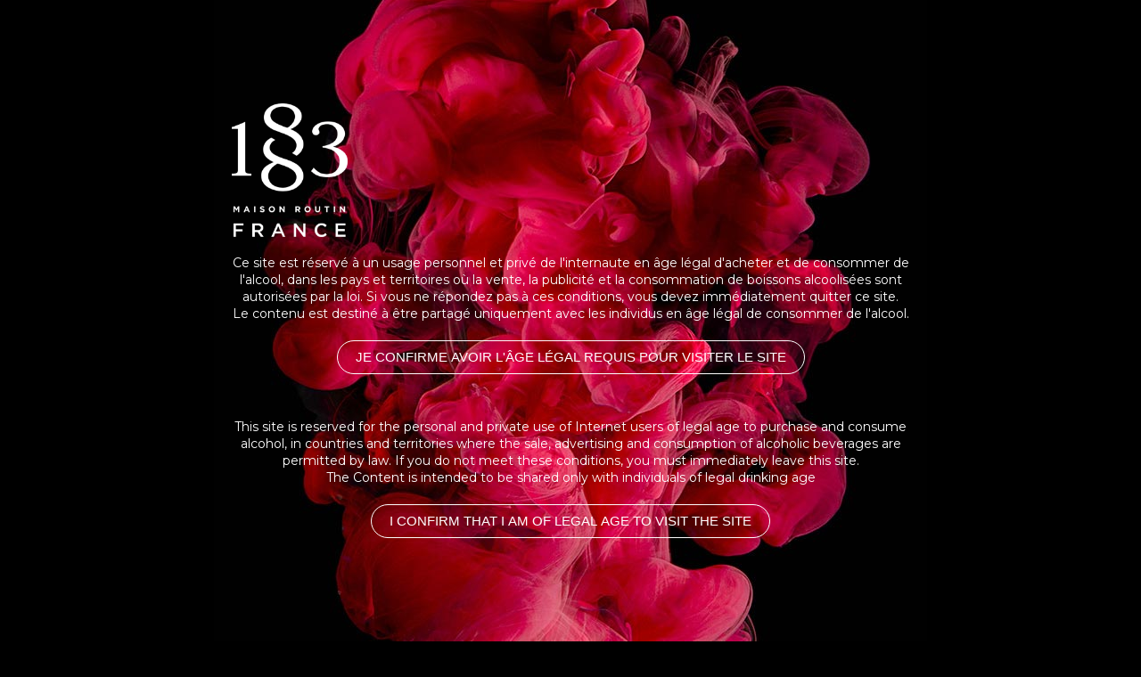

--- FILE ---
content_type: text/html; charset=UTF-8
request_url: https://www.1883.com/en/from-the-client-point-of-view-i-don-t-come-for-the-drinks-i-come-to-be-looked-after/
body_size: 13588
content:
<!doctype html>
<html lang="en-GB">
<head>

  <!-- Google Tag Manager -->
  <script>(function(w,d,s,l,i){w[l]=w[l]||[];w[l].push({'gtm.start':
              new Date().getTime(),event:'gtm.js'});var f=d.getElementsByTagName(s)[0],
            j=d.createElement(s),dl=l!='dataLayer'?'&l='+l:'';j.async=true;j.src=
            'https://www.googletagmanager.com/gtm.js?id='+i+dl;f.parentNode.insertBefore(j,f);
    })(window,document,'script','dataLayer','GTM-P9QNVNN');</script>
  <!-- End Google Tag Manager -->

  <script>
  !function (w, d, t) {
  w.TiktokAnalyticsObject=t;var ttq=w[t]=w[t]||[];ttq.methods=["page","track","identify","instances","debug","on","off","once","ready","alias","group","enableCookie","disableCookie"],ttq.setAndDefer=function(t,e){t[e]=function(){t.push([e].concat(Array.prototype.slice.call(arguments,0)))}};for(var i=0;i<ttq.methods.length;i++)ttq.setAndDefer(ttq,ttq.methods[i]);ttq.instance=function(t){for(var e=ttq._i[t]||[],n=0;n<ttq.methods.length;n++
  )ttq.setAndDefer(e,ttq.methods[n]);return e},ttq.load=function(e,n){var i="https://analytics.tiktok.com/i18n/pixel/events.js";ttq._i=ttq._i||{},ttq._i[e]=[],ttq._i[e]._u=i,ttq._t=ttq._t||{},ttq._t[e]=+new Date,ttq._o=ttq._o||{},ttq._o[e]=n||{};n=document.createElement("script");n.type="text/javascript",n.async=!0,n.src=i+"?sdkid="+e+"&lib="+t;e=document.getElementsByTagName("script")[0];e.parentNode.insertBefore(n,e)};
  ttq.load('C9ES7PJC77U37LFVV8JG');
  ttq.page();
  }(window, document, 'ttq');
  </script>

<!-- Meta Pixel US Code -->
<script>
!function(f,b,e,v,n,t,s)
{if(f.fbq)return;n=f.fbq=function(){n.callMethod?
n.callMethod.apply(n,arguments):n.queue.push(arguments)};
if(!f._fbq)f._fbq=n;n.push=n;n.loaded=!0;n.version='2.0';
n.queue=[];t=b.createElement(e);t.async=!0;
t.src=v;s=b.getElementsByTagName(e)[0];
s.parentNode.insertBefore(t,s)}(window, document,'script',
'https://connect.facebook.net/en_US/fbevents.js');
fbq('init', '542216627380236');
fbq('track', 'PageView');
</script>
<noscript><img height="1" width="1" style="display:none"
src="https://www.facebook.com/tr?id=542216627380236&ev=PageView&noscript=1"
/></noscript>
<!-- End Meta Pixel Code -->



  <meta charset="utf-8">
  <link rel="dns-prefetch" href="//www.googletagmanager.com">
  <link rel="dns-prefetch" href="//www.google-analytics.com">
  <link rel="dns-prefetch" href="//fonts.googleapis.com">
  <link rel="preconnect" href="https://fonts.googleapis.com" crossorigin>
  <link rel="preconnect" href="https://fonts.gstatic.com/" crossorigin>
    <meta name="viewport" content="width=device-width">

  <meta name='robots' content='index, follow, max-image-preview:large, max-snippet:-1, max-video-preview:-1' />
<link rel="alternate" href="https://www.1883.com/du-point-de-vue-des-clients-je-ne-viens-pas-consommer-je-viens-pour-qu-on-s-occupe-de-moi/" hreflang="fr" />
<link rel="alternate" href="https://www.1883.com/en/from-the-client-point-of-view-i-don-t-come-for-the-drinks-i-come-to-be-looked-after/" hreflang="en" />

	<!-- This site is optimized with the Yoast SEO plugin v23.1 - https://yoast.com/wordpress/plugins/seo/ -->
	<title>From the client point of view “I don’t come for the drinks; I come to be looked after” - 1883 Maison Routin</title>
	<meta name="description" content="Some are regulars at the bar or lunch counter, while others can chat with the bartender about cocktails or pontificate on the acidity of a coffee for hours. Some settle in for their remote work while others eagerly scout out new establishments... And all these men and women belong to the great community of customers. What do they really want? What do they come in search of? We asked them. Meet Alexandra." />
	<link rel="canonical" href="https://www.1883.com/en/from-the-client-point-of-view-i-don-t-come-for-the-drinks-i-come-to-be-looked-after/" />
	<meta property="og:locale" content="en_GB" />
	<meta property="og:locale:alternate" content="fr_FR" />
	<meta property="og:type" content="article" />
	<meta property="og:title" content="From the client point of view “I don’t come for the drinks; I come to be looked after” - 1883 Maison Routin" />
	<meta property="og:description" content="Some are regulars at the bar or lunch counter, while others can chat with the bartender about cocktails or pontificate on the acidity of a coffee for hours. Some settle in for their remote work while others eagerly scout out new establishments... And all these men and women belong to the great community of customers. What do they really want? What do they come in search of? We asked them. Meet Alexandra." />
	<meta property="og:url" content="https://www.1883.com/en/from-the-client-point-of-view-i-don-t-come-for-the-drinks-i-come-to-be-looked-after/" />
	<meta property="og:site_name" content="1883 Maison Routin" />
	<meta property="article:publisher" content="https://www.facebook.com/1883syrups" />
	<meta property="article:published_time" content="2022-11-22T15:35:33+00:00" />
	<meta property="article:modified_time" content="2022-11-29T13:04:35+00:00" />
	<meta property="og:image" content="https://www.1883.com/app/uploads/2022/11/NL-SUJET-2-1024x576.png" />
	<meta property="og:image:width" content="1024" />
	<meta property="og:image:height" content="576" />
	<meta property="og:image:type" content="image/png" />
	<meta name="author" content="Elodie Pertuiset" />
	<meta name="twitter:card" content="summary_large_image" />
	<meta name="twitter:label1" content="Written by" />
	<meta name="twitter:data1" content="Elodie Pertuiset" />
	<meta name="twitter:label2" content="Est. reading time" />
	<meta name="twitter:data2" content="4 minutes" />
	<script type="application/ld+json" class="yoast-schema-graph">{"@context":"https://schema.org","@graph":[{"@type":"Article","@id":"https://www.1883.com/en/from-the-client-point-of-view-i-don-t-come-for-the-drinks-i-come-to-be-looked-after/#article","isPartOf":{"@id":"https://www.1883.com/en/from-the-client-point-of-view-i-don-t-come-for-the-drinks-i-come-to-be-looked-after/"},"author":{"name":"Elodie Pertuiset","@id":"https://www.1883.com/en/1883-maison-routin/#/schema/person/9e35fe24b2b17a8a900d464cf5ee45fc"},"headline":"From the client point of view “I don’t come for the drinks; I come to be looked after”","datePublished":"2022-11-22T15:35:33+00:00","dateModified":"2022-11-29T13:04:35+00:00","mainEntityOfPage":{"@id":"https://www.1883.com/en/from-the-client-point-of-view-i-don-t-come-for-the-drinks-i-come-to-be-looked-after/"},"wordCount":633,"commentCount":0,"publisher":{"@id":"https://www.1883.com/en/1883-maison-routin/#organization"},"image":{"@id":"https://www.1883.com/en/from-the-client-point-of-view-i-don-t-come-for-the-drinks-i-come-to-be-looked-after/#primaryimage"},"thumbnailUrl":"https://www.1883.com/app/uploads/2022/11/NL-SUJET-2.png","articleSection":["Unclassified"],"inLanguage":"en-GB","potentialAction":[{"@type":"CommentAction","name":"Comment","target":["https://www.1883.com/en/from-the-client-point-of-view-i-don-t-come-for-the-drinks-i-come-to-be-looked-after/#respond"]}]},{"@type":"WebPage","@id":"https://www.1883.com/en/from-the-client-point-of-view-i-don-t-come-for-the-drinks-i-come-to-be-looked-after/","url":"https://www.1883.com/en/from-the-client-point-of-view-i-don-t-come-for-the-drinks-i-come-to-be-looked-after/","name":"From the client point of view “I don’t come for the drinks; I come to be looked after” - 1883 Maison Routin","isPartOf":{"@id":"https://www.1883.com/en/1883-maison-routin/#website"},"primaryImageOfPage":{"@id":"https://www.1883.com/en/from-the-client-point-of-view-i-don-t-come-for-the-drinks-i-come-to-be-looked-after/#primaryimage"},"image":{"@id":"https://www.1883.com/en/from-the-client-point-of-view-i-don-t-come-for-the-drinks-i-come-to-be-looked-after/#primaryimage"},"thumbnailUrl":"https://www.1883.com/app/uploads/2022/11/NL-SUJET-2.png","datePublished":"2022-11-22T15:35:33+00:00","dateModified":"2022-11-29T13:04:35+00:00","description":"Some are regulars at the bar or lunch counter, while others can chat with the bartender about cocktails or pontificate on the acidity of a coffee for hours. Some settle in for their remote work while others eagerly scout out new establishments... And all these men and women belong to the great community of customers. What do they really want? What do they come in search of? We asked them. Meet Alexandra.","breadcrumb":{"@id":"https://www.1883.com/en/from-the-client-point-of-view-i-don-t-come-for-the-drinks-i-come-to-be-looked-after/#breadcrumb"},"inLanguage":"en-GB","potentialAction":[{"@type":"ReadAction","target":["https://www.1883.com/en/from-the-client-point-of-view-i-don-t-come-for-the-drinks-i-come-to-be-looked-after/"]}]},{"@type":"ImageObject","inLanguage":"en-GB","@id":"https://www.1883.com/en/from-the-client-point-of-view-i-don-t-come-for-the-drinks-i-come-to-be-looked-after/#primaryimage","url":"https://www.1883.com/app/uploads/2022/11/NL-SUJET-2.png","contentUrl":"https://www.1883.com/app/uploads/2022/11/NL-SUJET-2.png","width":1920,"height":1080},{"@type":"BreadcrumbList","@id":"https://www.1883.com/en/from-the-client-point-of-view-i-don-t-come-for-the-drinks-i-come-to-be-looked-after/#breadcrumb","itemListElement":[{"@type":"ListItem","position":1,"name":"Home","item":"https://www.1883.com/en/1883-maison-routin/"},{"@type":"ListItem","position":2,"name":"From the client point of view “I don’t come for the drinks; I come to be looked after”"}]},{"@type":"WebSite","@id":"https://www.1883.com/en/1883-maison-routin/#website","url":"https://www.1883.com/en/1883-maison-routin/","name":"1883 Maison Routin","description":"French Drink Design","publisher":{"@id":"https://www.1883.com/en/1883-maison-routin/#organization"},"potentialAction":[{"@type":"SearchAction","target":{"@type":"EntryPoint","urlTemplate":"https://www.1883.com/en/1883-maison-routin/?s={search_term_string}"},"query-input":"required name=search_term_string"}],"inLanguage":"en-GB"},{"@type":"Organization","@id":"https://www.1883.com/en/1883-maison-routin/#organization","name":"1883 - Maison Routin","url":"https://www.1883.com/en/1883-maison-routin/","logo":{"@type":"ImageObject","inLanguage":"en-GB","@id":"https://www.1883.com/en/1883-maison-routin/#/schema/logo/image/","url":"https://www.1883.com/app/uploads/2021/07/1883-maison-routin-france.png","contentUrl":"https://www.1883.com/app/uploads/2021/07/1883-maison-routin-france.png","width":1200,"height":630,"caption":"1883 - Maison Routin"},"image":{"@id":"https://www.1883.com/en/1883-maison-routin/#/schema/logo/image/"},"sameAs":["https://www.facebook.com/1883syrups","https://www.instagram.com/1883syrups/","https://www.youtube.com/user/1883Channel"]},{"@type":"Person","@id":"https://www.1883.com/en/1883-maison-routin/#/schema/person/9e35fe24b2b17a8a900d464cf5ee45fc","name":"Elodie Pertuiset","image":{"@type":"ImageObject","inLanguage":"en-GB","@id":"https://www.1883.com/en/1883-maison-routin/#/schema/person/image/","url":"https://secure.gravatar.com/avatar/e27b08a5c051501a39cb442348ac29f1?s=96&d=mm&r=g","contentUrl":"https://secure.gravatar.com/avatar/e27b08a5c051501a39cb442348ac29f1?s=96&d=mm&r=g","caption":"Elodie Pertuiset"},"url":"https://www.1883.com/en/author/elodie-pertuisetlesgens-fr/"}]}</script>
	<!-- / Yoast SEO plugin. -->


<link rel='dns-prefetch' href='//player.vimeo.com' />
<link rel='dns-prefetch' href='//www.1883.com' />
<link rel='dns-prefetch' href='//fonts.googleapis.com' />
<link rel="alternate" type="application/rss+xml" title="1883 Maison Routin &raquo; From the client point of view “I don’t come for the drinks; I come to be looked after” Comments Feed" href="https://www.1883.com/en/from-the-client-point-of-view-i-don-t-come-for-the-drinks-i-come-to-be-looked-after/feed/" />
<script type="text/javascript">
/* <![CDATA[ */
window._wpemojiSettings = {"baseUrl":"https:\/\/s.w.org\/images\/core\/emoji\/15.0.3\/72x72\/","ext":".png","svgUrl":"https:\/\/s.w.org\/images\/core\/emoji\/15.0.3\/svg\/","svgExt":".svg","source":{"concatemoji":"https:\/\/www.1883.com\/wp\/wp-includes\/js\/wp-emoji-release.min.js?ver=6.6.1"}};
/*! This file is auto-generated */
!function(i,n){var o,s,e;function c(e){try{var t={supportTests:e,timestamp:(new Date).valueOf()};sessionStorage.setItem(o,JSON.stringify(t))}catch(e){}}function p(e,t,n){e.clearRect(0,0,e.canvas.width,e.canvas.height),e.fillText(t,0,0);var t=new Uint32Array(e.getImageData(0,0,e.canvas.width,e.canvas.height).data),r=(e.clearRect(0,0,e.canvas.width,e.canvas.height),e.fillText(n,0,0),new Uint32Array(e.getImageData(0,0,e.canvas.width,e.canvas.height).data));return t.every(function(e,t){return e===r[t]})}function u(e,t,n){switch(t){case"flag":return n(e,"\ud83c\udff3\ufe0f\u200d\u26a7\ufe0f","\ud83c\udff3\ufe0f\u200b\u26a7\ufe0f")?!1:!n(e,"\ud83c\uddfa\ud83c\uddf3","\ud83c\uddfa\u200b\ud83c\uddf3")&&!n(e,"\ud83c\udff4\udb40\udc67\udb40\udc62\udb40\udc65\udb40\udc6e\udb40\udc67\udb40\udc7f","\ud83c\udff4\u200b\udb40\udc67\u200b\udb40\udc62\u200b\udb40\udc65\u200b\udb40\udc6e\u200b\udb40\udc67\u200b\udb40\udc7f");case"emoji":return!n(e,"\ud83d\udc26\u200d\u2b1b","\ud83d\udc26\u200b\u2b1b")}return!1}function f(e,t,n){var r="undefined"!=typeof WorkerGlobalScope&&self instanceof WorkerGlobalScope?new OffscreenCanvas(300,150):i.createElement("canvas"),a=r.getContext("2d",{willReadFrequently:!0}),o=(a.textBaseline="top",a.font="600 32px Arial",{});return e.forEach(function(e){o[e]=t(a,e,n)}),o}function t(e){var t=i.createElement("script");t.src=e,t.defer=!0,i.head.appendChild(t)}"undefined"!=typeof Promise&&(o="wpEmojiSettingsSupports",s=["flag","emoji"],n.supports={everything:!0,everythingExceptFlag:!0},e=new Promise(function(e){i.addEventListener("DOMContentLoaded",e,{once:!0})}),new Promise(function(t){var n=function(){try{var e=JSON.parse(sessionStorage.getItem(o));if("object"==typeof e&&"number"==typeof e.timestamp&&(new Date).valueOf()<e.timestamp+604800&&"object"==typeof e.supportTests)return e.supportTests}catch(e){}return null}();if(!n){if("undefined"!=typeof Worker&&"undefined"!=typeof OffscreenCanvas&&"undefined"!=typeof URL&&URL.createObjectURL&&"undefined"!=typeof Blob)try{var e="postMessage("+f.toString()+"("+[JSON.stringify(s),u.toString(),p.toString()].join(",")+"));",r=new Blob([e],{type:"text/javascript"}),a=new Worker(URL.createObjectURL(r),{name:"wpTestEmojiSupports"});return void(a.onmessage=function(e){c(n=e.data),a.terminate(),t(n)})}catch(e){}c(n=f(s,u,p))}t(n)}).then(function(e){for(var t in e)n.supports[t]=e[t],n.supports.everything=n.supports.everything&&n.supports[t],"flag"!==t&&(n.supports.everythingExceptFlag=n.supports.everythingExceptFlag&&n.supports[t]);n.supports.everythingExceptFlag=n.supports.everythingExceptFlag&&!n.supports.flag,n.DOMReady=!1,n.readyCallback=function(){n.DOMReady=!0}}).then(function(){return e}).then(function(){var e;n.supports.everything||(n.readyCallback(),(e=n.source||{}).concatemoji?t(e.concatemoji):e.wpemoji&&e.twemoji&&(t(e.twemoji),t(e.wpemoji)))}))}((window,document),window._wpemojiSettings);
/* ]]> */
</script>
<style id='wp-emoji-styles-inline-css' type='text/css'>

	img.wp-smiley, img.emoji {
		display: inline !important;
		border: none !important;
		box-shadow: none !important;
		height: 1em !important;
		width: 1em !important;
		margin: 0 0.07em !important;
		vertical-align: -0.1em !important;
		background: none !important;
		padding: 0 !important;
	}
</style>
<link rel='stylesheet' id='wp-block-library-css' href='https://www.1883.com/wp/wp-includes/css/dist/block-library/style.min.css?ver=6.6.1' type='text/css' media='all' />
<style id='safe-svg-svg-icon-style-inline-css' type='text/css'>
.safe-svg-cover{text-align:center}.safe-svg-cover .safe-svg-inside{display:inline-block;max-width:100%}.safe-svg-cover svg{height:100%;max-height:100%;max-width:100%;width:100%}

</style>
<style id='classic-theme-styles-inline-css' type='text/css'>
/*! This file is auto-generated */
.wp-block-button__link{color:#fff;background-color:#32373c;border-radius:9999px;box-shadow:none;text-decoration:none;padding:calc(.667em + 2px) calc(1.333em + 2px);font-size:1.125em}.wp-block-file__button{background:#32373c;color:#fff;text-decoration:none}
</style>
<style id='global-styles-inline-css' type='text/css'>
:root{--wp--preset--aspect-ratio--square: 1;--wp--preset--aspect-ratio--4-3: 4/3;--wp--preset--aspect-ratio--3-4: 3/4;--wp--preset--aspect-ratio--3-2: 3/2;--wp--preset--aspect-ratio--2-3: 2/3;--wp--preset--aspect-ratio--16-9: 16/9;--wp--preset--aspect-ratio--9-16: 9/16;--wp--preset--color--black: #000000;--wp--preset--color--cyan-bluish-gray: #abb8c3;--wp--preset--color--white: #ffffff;--wp--preset--color--pale-pink: #f78da7;--wp--preset--color--vivid-red: #cf2e2e;--wp--preset--color--luminous-vivid-orange: #ff6900;--wp--preset--color--luminous-vivid-amber: #fcb900;--wp--preset--color--light-green-cyan: #7bdcb5;--wp--preset--color--vivid-green-cyan: #00d084;--wp--preset--color--pale-cyan-blue: #8ed1fc;--wp--preset--color--vivid-cyan-blue: #0693e3;--wp--preset--color--vivid-purple: #9b51e0;--wp--preset--gradient--vivid-cyan-blue-to-vivid-purple: linear-gradient(135deg,rgba(6,147,227,1) 0%,rgb(155,81,224) 100%);--wp--preset--gradient--light-green-cyan-to-vivid-green-cyan: linear-gradient(135deg,rgb(122,220,180) 0%,rgb(0,208,130) 100%);--wp--preset--gradient--luminous-vivid-amber-to-luminous-vivid-orange: linear-gradient(135deg,rgba(252,185,0,1) 0%,rgba(255,105,0,1) 100%);--wp--preset--gradient--luminous-vivid-orange-to-vivid-red: linear-gradient(135deg,rgba(255,105,0,1) 0%,rgb(207,46,46) 100%);--wp--preset--gradient--very-light-gray-to-cyan-bluish-gray: linear-gradient(135deg,rgb(238,238,238) 0%,rgb(169,184,195) 100%);--wp--preset--gradient--cool-to-warm-spectrum: linear-gradient(135deg,rgb(74,234,220) 0%,rgb(151,120,209) 20%,rgb(207,42,186) 40%,rgb(238,44,130) 60%,rgb(251,105,98) 80%,rgb(254,248,76) 100%);--wp--preset--gradient--blush-light-purple: linear-gradient(135deg,rgb(255,206,236) 0%,rgb(152,150,240) 100%);--wp--preset--gradient--blush-bordeaux: linear-gradient(135deg,rgb(254,205,165) 0%,rgb(254,45,45) 50%,rgb(107,0,62) 100%);--wp--preset--gradient--luminous-dusk: linear-gradient(135deg,rgb(255,203,112) 0%,rgb(199,81,192) 50%,rgb(65,88,208) 100%);--wp--preset--gradient--pale-ocean: linear-gradient(135deg,rgb(255,245,203) 0%,rgb(182,227,212) 50%,rgb(51,167,181) 100%);--wp--preset--gradient--electric-grass: linear-gradient(135deg,rgb(202,248,128) 0%,rgb(113,206,126) 100%);--wp--preset--gradient--midnight: linear-gradient(135deg,rgb(2,3,129) 0%,rgb(40,116,252) 100%);--wp--preset--font-size--small: 13px;--wp--preset--font-size--medium: 20px;--wp--preset--font-size--large: 36px;--wp--preset--font-size--x-large: 42px;--wp--preset--spacing--20: 0.44rem;--wp--preset--spacing--30: 0.67rem;--wp--preset--spacing--40: 1rem;--wp--preset--spacing--50: 1.5rem;--wp--preset--spacing--60: 2.25rem;--wp--preset--spacing--70: 3.38rem;--wp--preset--spacing--80: 5.06rem;--wp--preset--shadow--natural: 6px 6px 9px rgba(0, 0, 0, 0.2);--wp--preset--shadow--deep: 12px 12px 50px rgba(0, 0, 0, 0.4);--wp--preset--shadow--sharp: 6px 6px 0px rgba(0, 0, 0, 0.2);--wp--preset--shadow--outlined: 6px 6px 0px -3px rgba(255, 255, 255, 1), 6px 6px rgba(0, 0, 0, 1);--wp--preset--shadow--crisp: 6px 6px 0px rgba(0, 0, 0, 1);}:where(.is-layout-flex){gap: 0.5em;}:where(.is-layout-grid){gap: 0.5em;}body .is-layout-flex{display: flex;}.is-layout-flex{flex-wrap: wrap;align-items: center;}.is-layout-flex > :is(*, div){margin: 0;}body .is-layout-grid{display: grid;}.is-layout-grid > :is(*, div){margin: 0;}:where(.wp-block-columns.is-layout-flex){gap: 2em;}:where(.wp-block-columns.is-layout-grid){gap: 2em;}:where(.wp-block-post-template.is-layout-flex){gap: 1.25em;}:where(.wp-block-post-template.is-layout-grid){gap: 1.25em;}.has-black-color{color: var(--wp--preset--color--black) !important;}.has-cyan-bluish-gray-color{color: var(--wp--preset--color--cyan-bluish-gray) !important;}.has-white-color{color: var(--wp--preset--color--white) !important;}.has-pale-pink-color{color: var(--wp--preset--color--pale-pink) !important;}.has-vivid-red-color{color: var(--wp--preset--color--vivid-red) !important;}.has-luminous-vivid-orange-color{color: var(--wp--preset--color--luminous-vivid-orange) !important;}.has-luminous-vivid-amber-color{color: var(--wp--preset--color--luminous-vivid-amber) !important;}.has-light-green-cyan-color{color: var(--wp--preset--color--light-green-cyan) !important;}.has-vivid-green-cyan-color{color: var(--wp--preset--color--vivid-green-cyan) !important;}.has-pale-cyan-blue-color{color: var(--wp--preset--color--pale-cyan-blue) !important;}.has-vivid-cyan-blue-color{color: var(--wp--preset--color--vivid-cyan-blue) !important;}.has-vivid-purple-color{color: var(--wp--preset--color--vivid-purple) !important;}.has-black-background-color{background-color: var(--wp--preset--color--black) !important;}.has-cyan-bluish-gray-background-color{background-color: var(--wp--preset--color--cyan-bluish-gray) !important;}.has-white-background-color{background-color: var(--wp--preset--color--white) !important;}.has-pale-pink-background-color{background-color: var(--wp--preset--color--pale-pink) !important;}.has-vivid-red-background-color{background-color: var(--wp--preset--color--vivid-red) !important;}.has-luminous-vivid-orange-background-color{background-color: var(--wp--preset--color--luminous-vivid-orange) !important;}.has-luminous-vivid-amber-background-color{background-color: var(--wp--preset--color--luminous-vivid-amber) !important;}.has-light-green-cyan-background-color{background-color: var(--wp--preset--color--light-green-cyan) !important;}.has-vivid-green-cyan-background-color{background-color: var(--wp--preset--color--vivid-green-cyan) !important;}.has-pale-cyan-blue-background-color{background-color: var(--wp--preset--color--pale-cyan-blue) !important;}.has-vivid-cyan-blue-background-color{background-color: var(--wp--preset--color--vivid-cyan-blue) !important;}.has-vivid-purple-background-color{background-color: var(--wp--preset--color--vivid-purple) !important;}.has-black-border-color{border-color: var(--wp--preset--color--black) !important;}.has-cyan-bluish-gray-border-color{border-color: var(--wp--preset--color--cyan-bluish-gray) !important;}.has-white-border-color{border-color: var(--wp--preset--color--white) !important;}.has-pale-pink-border-color{border-color: var(--wp--preset--color--pale-pink) !important;}.has-vivid-red-border-color{border-color: var(--wp--preset--color--vivid-red) !important;}.has-luminous-vivid-orange-border-color{border-color: var(--wp--preset--color--luminous-vivid-orange) !important;}.has-luminous-vivid-amber-border-color{border-color: var(--wp--preset--color--luminous-vivid-amber) !important;}.has-light-green-cyan-border-color{border-color: var(--wp--preset--color--light-green-cyan) !important;}.has-vivid-green-cyan-border-color{border-color: var(--wp--preset--color--vivid-green-cyan) !important;}.has-pale-cyan-blue-border-color{border-color: var(--wp--preset--color--pale-cyan-blue) !important;}.has-vivid-cyan-blue-border-color{border-color: var(--wp--preset--color--vivid-cyan-blue) !important;}.has-vivid-purple-border-color{border-color: var(--wp--preset--color--vivid-purple) !important;}.has-vivid-cyan-blue-to-vivid-purple-gradient-background{background: var(--wp--preset--gradient--vivid-cyan-blue-to-vivid-purple) !important;}.has-light-green-cyan-to-vivid-green-cyan-gradient-background{background: var(--wp--preset--gradient--light-green-cyan-to-vivid-green-cyan) !important;}.has-luminous-vivid-amber-to-luminous-vivid-orange-gradient-background{background: var(--wp--preset--gradient--luminous-vivid-amber-to-luminous-vivid-orange) !important;}.has-luminous-vivid-orange-to-vivid-red-gradient-background{background: var(--wp--preset--gradient--luminous-vivid-orange-to-vivid-red) !important;}.has-very-light-gray-to-cyan-bluish-gray-gradient-background{background: var(--wp--preset--gradient--very-light-gray-to-cyan-bluish-gray) !important;}.has-cool-to-warm-spectrum-gradient-background{background: var(--wp--preset--gradient--cool-to-warm-spectrum) !important;}.has-blush-light-purple-gradient-background{background: var(--wp--preset--gradient--blush-light-purple) !important;}.has-blush-bordeaux-gradient-background{background: var(--wp--preset--gradient--blush-bordeaux) !important;}.has-luminous-dusk-gradient-background{background: var(--wp--preset--gradient--luminous-dusk) !important;}.has-pale-ocean-gradient-background{background: var(--wp--preset--gradient--pale-ocean) !important;}.has-electric-grass-gradient-background{background: var(--wp--preset--gradient--electric-grass) !important;}.has-midnight-gradient-background{background: var(--wp--preset--gradient--midnight) !important;}.has-small-font-size{font-size: var(--wp--preset--font-size--small) !important;}.has-medium-font-size{font-size: var(--wp--preset--font-size--medium) !important;}.has-large-font-size{font-size: var(--wp--preset--font-size--large) !important;}.has-x-large-font-size{font-size: var(--wp--preset--font-size--x-large) !important;}
:where(.wp-block-post-template.is-layout-flex){gap: 1.25em;}:where(.wp-block-post-template.is-layout-grid){gap: 1.25em;}
:where(.wp-block-columns.is-layout-flex){gap: 2em;}:where(.wp-block-columns.is-layout-grid){gap: 2em;}
:root :where(.wp-block-pullquote){font-size: 1.5em;line-height: 1.6;}
</style>
<link rel='stylesheet' id='google-font-css' href='https://fonts.googleapis.com/css2?family=Montserrat%3Awght%40200%3B300%3B400%3B500&#038;display=swap&#038;ver=6.6.1' type='text/css' media='all' />
<link rel='stylesheet' id='theme-styles-css' href='https://www.1883.com/app/themes/routin/assets/css/styles.min.css?ver=6.6.1' type='text/css' media='all' />
<script type="text/javascript" src="https://www.1883.com/app/themes/routin/assets/js/libs/jquery.min.js?ver=6.6.1" id="jquery-js"></script>
<script type="text/javascript" src="https://www.1883.com/app/themes/routin/assets/js/libs/jquery-mousewheel.min.js?ver=6.6.1" id="mousewheel-js"></script>
<link rel="https://api.w.org/" href="https://www.1883.com/wp-json/" /><link rel="alternate" title="JSON" type="application/json" href="https://www.1883.com/wp-json/wp/v2/posts/9238" /><link rel="EditURI" type="application/rsd+xml" title="RSD" href="https://www.1883.com/wp/xmlrpc.php?rsd" />
<meta name="generator" content="WordPress 6.6.1" />
<link rel='shortlink' href='https://www.1883.com/?p=9238' />
<link rel="alternate" title="oEmbed (JSON)" type="application/json+oembed" href="https://www.1883.com/wp-json/oembed/1.0/embed?url=https%3A%2F%2Fwww.1883.com%2Fen%2Ffrom-the-client-point-of-view-i-don-t-come-for-the-drinks-i-come-to-be-looked-after%2F" />
<link rel="alternate" title="oEmbed (XML)" type="text/xml+oembed" href="https://www.1883.com/wp-json/oembed/1.0/embed?url=https%3A%2F%2Fwww.1883.com%2Fen%2Ffrom-the-client-point-of-view-i-don-t-come-for-the-drinks-i-come-to-be-looked-after%2F&#038;format=xml" />


    <link rel="apple-touch-icon" sizes="180x180" href="https://www.1883.com/app/themes/routin/assets/img/favicons/apple-touch-icon.png">
  <link rel="icon" type="image/png" sizes="32x32" href="https://www.1883.com/app/themes/routin/assets/img/favicons/favicon-32x32.png">
  <link rel="icon" type="image/png" sizes="16x16" href="https://www.1883.com/app/themes/routin/assets/img/favicons/favicon-16x16.png">
  <link rel="manifest" href="https://www.1883.com/app/themes/routin/assets/img/favicons/site.webmanifest">
  <link rel="mask-icon" href="https://www.1883.com/app/themes/routin/assets/img/favicons/safari-pinned-tab.svg" color="#5bbad5">
  <meta name="msapplication-TileColor" content="#2b5797">
  <meta name="theme-color" content="#ffffff">
  <meta name="apple-mobile-web-app-title" content="1883 Maison Routin">
<meta property="app:site_data:projectJsName" content="">
<meta property="app:site_data:sLanguage" content="en">
<meta property="app:site_data:sDateFormat" content="dd/mm/yy">
<meta property="app:site_data:sRootPath" content="../"><meta property="app:msg_data:defaultRequiredMsg" content="Ce champs est requis.">
<meta property="app:msg_data:defaultErrorMsg" content="Ce champs n'est pas valide.">
<meta property="app:msg_data:defaultPwdErrorMsg" content="Le mot de passe et le mot de passe de confirmation doivent correspondre.">

</head>
<body class="single-blog">

<!-- Google Tag Manager (noscript) -->
<noscript><iframe src="https://www.googletagmanager.com/ns.html?id=GTM-P9QNVNN"
                  height="0" width="0" style="display:none;visibility:hidden"></iframe></noscript>
<!-- End Google Tag Manager (noscript) -->

  <div class="legal-age-wrapper" style="background-image: url(https://www.1883.com/app/themes/routin/assets/img/common/bg/fond-intro.jpg)">
    <div class="legal-age">
      <p>
        <img src="https://www.1883.com/app/themes/routin/assets/img/common/logo/logo-intro.png" alt="1883 Maison Routin">
      </p>
      <p>Ce site est réservé à un usage personnel et privé de l'internaute en âge légal d'acheter et de consommer de l'alcool,
        dans les pays et territoires où la vente, la publicité et la consommation de boissons alcoolisées sont autorisées par la loi.
        Si vous ne répondez pas à ces conditions, vous devez immédiatement quitter ce site. <br>Le contenu est destiné à être partagé
        uniquement avec les individus en âge légal de consommer de l'alcool.</p>
      <button type="button" class="legal-age-yes redirect-to-en" data-redirect-url="https://www.1883.com/du-point-de-vue-des-clients-je-ne-viens-pas-consommer-je-viens-pour-qu-on-s-occupe-de-moi/">Je confirme avoir l'âge légal requis pour visiter le site</button>
      <p class="h-margin-top-50">This site is reserved for the personal and private use of Internet users of legal age to purchase and consume alcohol, in countries and territories where the sale, advertising and consumption of alcoholic beverages are permitted by law. If you do not meet these conditions, you must immediately leave this site.
        <br>The Content is intended to be shared only with individuals of legal drinking age</p>
      <button type="button" class="legal-age-yes redirect-to-en" data-redirect-url="https://www.1883.com/en/from-the-client-point-of-view-i-don-t-come-for-the-drinks-i-come-to-be-looked-after/">I confirm that I am of legal age to visit the site</button>
    </div>
  </div>
    <header role="banner">
  <div id="header" class="header">
    <div class="header-inner">
      <div class="menu-mobile as--hidden h-show-mobile">
        <div class="a-icon as--white menu-mobile-open">
          <svg aria-hidden="true" focusable="false">
            <use xlink:href="https://www.1883.com/app/themes/routin/assets/img/svg/icon-sprite.svg#icon-menu"></use>
          </svg>
        </div>
        <div class="menu-mobile-close">
          <div class="a-icon as--20 as--white">
            <svg aria-hidden="true" focusable="false">
              <use xlink:href="https://www.1883.com/app/themes/routin/assets/img/svg/icon-sprite.svg#icon-close"></use>
            </svg>
          </div>
          Fermer
        </div>
      </div>

              <div class="translate translate-mobile as--hidden h-show-mobile">
          <a href="https://www.1883.com/en/from-the-client-point-of-view-i-don-t-come-for-the-drinks-i-come-to-be-looked-after/" class="is-active">EN</a> / <a href="https://www.1883.com/du-point-de-vue-des-clients-je-ne-viens-pas-consommer-je-viens-pour-qu-on-s-occupe-de-moi/" >FR</a>
        </div>
      
      <h1 class="header-logo">
        <a href="https://www.1883.com/en/1883-maison-routin/">
          <img src="https://www.1883.com/app/uploads/2021/04/logo-1.png" alt="1883 Maison Routin">
        </a>
      </h1>

      <nav class="menu">
        <ul>
                      <li class="menu-item menu-item-type-post_type menu-item-object-page menu-item-9555 menu-item-has-children">
              <a href="https://www.1883.com/en/drink-design-en/">DRINK DESIGN</a>
                              <div class="menu__container-sub-list">
                  <ul>
                                          <li class="menu-item menu-item-type-post_type menu-item-object-page menu-item-11019">
                        <a href="https://www.1883.com/en/re-imagine/">
                          Re-imagine
                                                  </a>
                                              </li>
                                          <li class="menu-item menu-item-type-post_type menu-item-object-page menu-item-9556">
                        <a href="https://www.1883.com/en/drink-design-en/">
                          The Movement
                                                  </a>
                                              </li>
                                          <li class="menu-item menu-item-type-post_type menu-item-object-page menu-item-9557 menu-item-has-children">
                        <a href="https://www.1883.com/en/drink-design/experiences-en/">
                          Experiences
                                                      <div class="a-icon as--15 as--white">
                              <svg aria-hidden="true" focusable="false">
                                <use xlink:href="https://www.1883.com/app/themes/routin/assets/img/svg/icon-sprite.svg#icon-arrow-right"></use>
                              </svg>
                            </div>
                                                  </a>
                                                  <ul class="menu__sub-sub-item">
                                                          <li class="menu-item menu-item-type-post_type menu-item-object-page menu-item-9558">
                                <a href="https://www.1883.com/en/drink-design/experiences/madeleine-en/">
                                  MADEMOISELLE MADELEINE
                                </a>
                              </li>
                                                          <li class="menu-item menu-item-type-post_type menu-item-object-page menu-item-9559">
                                <a href="https://www.1883.com/en/drink-design/experiences/red-sensations/">
                                  1883 RED SENSATIONS
                                </a>
                              </li>
                                                          <li class="menu-item menu-item-type-post_type menu-item-object-page menu-item-9561">
                                <a href="https://www.1883.com/en/drink-design/experiences/vertical-en/">
                                  VERTICAL
                                </a>
                              </li>
                                                          <li class="menu-item menu-item-type-post_type menu-item-object-page menu-item-9560">
                                <a href="https://www.1883.com/en/drink-design/experiences/roots-copy/">
                                  ROOTS
                                </a>
                              </li>
                                                          <li class="menu-item menu-item-type-post_type menu-item-object-page menu-item-9562">
                                <a href="https://www.1883.com/en/drink-design/experiences/dragon-en/">
                                  DRAGON
                                </a>
                              </li>
                                                          <li class="menu-item menu-item-type-post_type menu-item-object-page menu-item-9563">
                                <a href="https://www.1883.com/en/drink-design/experiences/sakura-en/">
                                  SAKURA
                                </a>
                              </li>
                                                          <li class="menu-item menu-item-type-post_type menu-item-object-page menu-item-9564">
                                <a href="https://www.1883.com/en/drink-design/experiences/flashback-en/">
                                  FLASHBACK
                                </a>
                              </li>
                                                      </ul>
                                              </li>
                                          <li class="menu-item menu-item-type-post_type menu-item-object-page menu-item-9609 menu-item-has-children">
                        <a href="https://www.1883.com/en/drink-design/drink-designers-en/">
                          Drink designers
                                                      <div class="a-icon as--15 as--white">
                              <svg aria-hidden="true" focusable="false">
                                <use xlink:href="https://www.1883.com/app/themes/routin/assets/img/svg/icon-sprite.svg#icon-arrow-right"></use>
                              </svg>
                            </div>
                                                  </a>
                                                  <ul class="menu__sub-sub-item">
                                                          <li class="menu-item menu-item-type-post_type menu-item-object-page menu-item-9576">
                                <a href="https://www.1883.com/en/drink-design/drink-designers/helene-en/">
                                  HÉLÈNE
                                </a>
                              </li>
                                                          <li class="menu-item menu-item-type-post_type menu-item-object-page menu-item-9599">
                                <a href="https://www.1883.com/en/drink-design/drink-designers/julie-en/">
                                  JULIE
                                </a>
                              </li>
                                                          <li class="menu-item menu-item-type-post_type menu-item-object-page menu-item-9593">
                                <a href="https://www.1883.com/en/drink-design/drink-designers/matthias-en/">
                                  MATTHIAS
                                </a>
                              </li>
                                                          <li class="menu-item menu-item-type-post_type menu-item-object-page menu-item-9582">
                                <a href="https://www.1883.com/en/drink-design/drink-designers/nir-en/">
                                  NIR
                                </a>
                              </li>
                                                          <li class="menu-item menu-item-type-post_type menu-item-object-page menu-item-9587">
                                <a href="https://www.1883.com/en/drink-design/drink-designers/mehdi-en/">
                                  MEHDI
                                </a>
                              </li>
                                                          <li class="menu-item menu-item-type-custom menu-item-object-custom menu-item-9600">
                                <a href="https://www.1883.com/en/our-drink-designers/agnieszka-cieslar-1883-drink-designer/">
                                  AGNIESKA
                                </a>
                              </li>
                                                          <li class="menu-item menu-item-type-custom menu-item-object-custom menu-item-9602">
                                <a href="https://www.1883.com/en/our-drink-designers/dhan-tamang-1883-drink-designer/">
                                  DHAN
                                </a>
                              </li>
                                                          <li class="menu-item menu-item-type-custom menu-item-object-custom menu-item-9611">
                                <a href="https://www.1883.com/en/drink-design/drink-designers-en/#marcello-gaya">
                                  MARCELLO
                                </a>
                              </li>
                                                          <li class="menu-item menu-item-type-custom menu-item-object-custom menu-item-10123">
                                <a href="https://www.1883.com/en/drink-design/drink-designers-en/#mathias-cusset">
                                  MATHIAS
                                </a>
                              </li>
                                                      </ul>
                                              </li>
                                          <li class="menu-item menu-item-type-post_type menu-item-object-page menu-item-9617">
                        <a href="https://www.1883.com/en/drink-design/drink-design-center-training-center/">
                          Drink design center / Training Center
                                                  </a>
                                              </li>
                                      </ul>
                </div>
                          </li>
                        <li class="menu-item menu-item-type-post_type menu-item-object-page menu-item-2382">
              <a href="https://www.1883.com/en/the-1883-signature/">The 1883 signature</a>
                          </li>
                        <li class="menu-item menu-item-type-post_type menu-item-object-page menu-item-2383">
              <a href="https://www.1883.com/en/exceptional-syrups/">Exceptional syrups</a>
                          </li>
                        <li class="menu-item menu-item-type-post_type menu-item-object-page menu-item-5589">
              <a href="https://www.1883.com/en/our-collections/">Collections</a>
                          </li>
                        <li class="menu-item menu-item-type-post_type menu-item-object-page menu-item-2385">
              <a href="https://www.1883.com/en/recipes/">Recipes</a>
                          </li>
                        <li class="menu-item menu-item-type-custom menu-item-object-custom menu-item-9296">
              <a href="https://www.routin.com/en/">ROUTIN</a>
                          </li>
                        <li class="menu-item menu-item-type-post_type menu-item-object-page current_page_parent menu-item-7473">
              <a href="https://www.1883.com/en/trends/">Trends</a>
                          </li>
                        <li class="h-hide-mobile">
                              <div class="translate">
                  <a href="https://www.1883.com/en/from-the-client-point-of-view-i-don-t-come-for-the-drinks-i-come-to-be-looked-after/" class="is-active">EN</a> / <a href="https://www.1883.com/du-point-de-vue-des-clients-je-ne-viens-pas-consommer-je-viens-pour-qu-on-s-occupe-de-moi/" >FR</a>
                </div>
                          </li>
        </ul>
        <div class="as--hidden h-show-mobile menu-mobile-bottom">
          <a href="#" class="a-button-arrow">
            Accès distributeur
            <div class="a-icon as--20 as--white">
              <svg aria-hidden="true" focusable="false">
                <use xlink:href="https://www.1883.com/app/themes/routin/assets/img/svg/icon-sprite.svg#icon-arrow-right"></use>
              </svg>
            </div>
            
          </a>
          <div class="social-links">
            <div class="a-title-3 h-fz-12">Follow Us</div>
            <a href="#">
              <div class="a-icon as--20 as--white">
                <svg aria-hidden="true" focusable="false">
                  <use xlink:href="https://www.1883.com/app/themes/routin/assets/img/svg/icon-sprite.svg#icon-instagram"></use>
                </svg>
              </div>
            </a>
            <a href="#">
              <div class="a-icon as--20 as--white">
                <svg aria-hidden="true" focusable="false">
                  <use xlink:href="https://www.1883.com/app/themes/routin/assets/img/svg/icon-sprite.svg#icon-facebook"></use>
                </svg>
              </div>
            </a>
            <a href="#">
              <div class="a-icon as--20 as--white">
                <svg aria-hidden="true" focusable="false">
                  <use xlink:href="https://www.1883.com/app/themes/routin/assets/img/svg/icon-sprite.svg#icon-youtube"></use>
                </svg>
              </div>
            </a>
            <a href="#">
              <div class="a-icon as--20 as--white">
                <svg aria-hidden="true" focusable="false">
                  <use xlink:href="https://www.1883.com/app/themes/routin/assets/img/svg/icon-sprite.svg#icon-pinterest"></use>
                </svg>
              </div>
            </a>
          </div>
          <em>1883 maison routin chambéry, France <br> All rights reserved to Routin SAS</em>
        </div>
      </nav>

      <div class="searchbox">
        <div class="searchbox-icon">
         <div class="searchbox-icon">
            <div class="a-icon  as--20 as--white">
              <svg aria-hidden="true" focusable="false">
                <use xlink:href="https://www.1883.com/app/themes/routin/assets/img/svg/icon-sprite.svg#icon-search"></use>
              </svg>
            </div>
        </div>
        <div class="searchbox-bar">
          <div class="searchbox-close">
             <div class="a-icon  as--20 as--white">
              <svg aria-hidden="true" focusable="false">
                <use xlink:href="https://www.1883.com/app/themes/routin/assets/img/svg/icon-sprite.svg#icon-close"></use>
              </svg>
            </div>
          </div>
          <form action="#_">
            <div class="searchbox-field">
              <input type="text" placeholder="Votre recherche...">
              <input type="submit" value="VALIDER">
            </div>
          </form>
        </div>
      </div>
    </div>
  </div>
</header>


        <div class="banner">
        <div class="banner-image">
          <img src="https://www.1883.com/app/uploads/2022/11/NL-SUJET-2-768x432.png" alt="">
        </div>
        <div class="banner-content black">
            <h1>From the client point of view <br/>“i don’t come for the drinks; i come to be looked after”</h1>
            <p>Some are regulars at the bar or lunch counter, while others can chat with the bartender about cocktails or pontificate on the acidity of a coffee for hours. Some settle in for their remote work while others eagerly scout out new establishments... And all these men and women belong to the great community of customers. What do they really want? What do they come in search of? We asked them. Meet Alexandra.</p>
        </div>
    </div>
    <section class="article">
      <article>
        
<p>Alexandra lives several lives.&nbsp;</p>



<p>She is an antiques dealer (@unjour_unevieillerie) with a boutique in Paris; she is a community manager and trainer (her principal profession); she is a writer of a new genre (@alexandriane); and she is a fan of cocktails (@alcoolismemondain). And when asked what she expects when she enters a bar, her answer is clear and unhesitating: “I don’t come for the drinks. I come to be looked after.”</p>



<p>She explains: a high-quality drink is already a prerequisite. “I am not a technical geek, and as a client I don’t really get to see the products that go into my drink, even if some of the bottles are lined up on the shelf behind the bar. When you’re seated at a table and someone serves you a drink, you don’t think only about what’s in the glass. However, the product is not enough in itself. It can even seem pretentious and snobbish. What I am looking for when I come into an establishment – whether a cocktail bar or a local pub – is the full package, the atmosphere. I always sit at the bar and take in the experience. I catch glimpses of daily life, watching people interact around me. That is what I am actually drinking in. A social experience.”</p>



<p>That’s probably because Alexandra is one of those customers who comes in for conversation. She usually comes in with no more than two or three people. Otherwise, she wouldn’t have the same expectations or approach, since a larger group is socially self-sufficient. On her own, she can speak with the professionals behind the bar. With other patrons seated around her. What she expects is to be welcomed. Truly welcomed. She wants the team to take an interest in her, speak with her, and – as she says – for “something to happen.” She explains that the head bartender at one of her favourite cocktail bars, Thierry, is incredibly perceptive. He senses her mood. He never ignores her. And he takes care of everyone in the rather small room in just the same way. That is something that probably requires a certain maturity as a bartender.&nbsp;</p>



<p>In choosing an establishment, she looks for a laid-back atmosphere, and she doesn’t have preconceived notions. Some time ago, before attending a show, she stepped into a bistro across from the venue. Just a local watering hole. She ordered a margarita. Just to see how it would be. And the cocktail was perfect! She thought about it throughout the entire show, and she returned to have another one afterwards. She told the young server that she had been thinking about it for two hours. She and her friends took a seat and enjoyed the rest of the evening there. A quarrel broke out at another table. One of the individuals left and came to stand at the bar. She was a musician. Together they spoke and laughed, and Alexandra promised to attend her upcoming concert. She found exactly what she had come in search of: atypical, somewhat peculiar snippets of life. “In times of crisis, you’re not looking for something ordinary when you go out; you are looking for an exceptional experience in every sense of the term.” And that is what Alexandra seeks out when she enters a café or bar.</p>



<div style="height:25px" aria-hidden="true" class="wp-block-spacer"></div>



<hr class="wp-block-separator"/>



<div style="height:25px" aria-hidden="true" class="wp-block-spacer"></div>



<p><strong>Her favourite hangouts of the moment: </strong></p>



<p>-Le Calbar for a cocktail (@lecalbar)</p>



<p>-The Green Goose for a beer or authentic Irish coffee (@thegreengooseparis)</p>



<p>-Les Enfants de la Balle for a coffee (lesenfantsdelaballe75020)</p>



<p>-L’Églantine for its terrace (@leglantinebistrot)</p>



<p>Her first cocktail bar experience: at a speakeasy in New York City. Honourable mention: the American-style service.</p>

      </article>

      <div class="recipe-share">
        <section class="share">
	<h2 class="share__title">Share</h2>
	<div class="share__items">
		<a href="https://www.facebook.com/sharer/sharer.php?u=https://www.1883.com/en/from-the-client-point-of-view-i-don-t-come-for-the-drinks-i-come-to-be-looked-after/" target="_blank" class="share__item">
			  <div class="a-icon ">
    <svg aria-hidden="true" focusable="false">
      <use xlink:href="https://www.1883.com/app/themes/routin/assets/img/svg/icon-sprite.svg#icon-facebook"></use>
    </svg>
  </div>

		</a>

		<a href="https://api.whatsapp.com/send?text=https://www.1883.com/en/from-the-client-point-of-view-i-don-t-come-for-the-drinks-i-come-to-be-looked-after/" data-action="share/whatsapp/share" target="_blank" class="share__item">
			  <div class="a-icon ">
    <svg aria-hidden="true" focusable="false">
      <use xlink:href="https://www.1883.com/app/themes/routin/assets/img/svg/icon-sprite.svg#icon-whatsapp"></use>
    </svg>
  </div>

		</a>

		<a href="https://twitter.com/share?ref_src=twsrc%5Etfw" class="share__item" data-show-count="false">
			<div class="a-icon">
				<img src="https://www.1883.com/app/themes/routin/assets/img/svg/btn-twitter.svg" alt="Twitter" class=""/>
			</div>
		</a>
		<script async src="https://platform.twitter.com/widgets.js" charset="utf-8"></script>

		<a href="https://www.pinterest.com/pin/create/button/" data-pin-do="buttonBookmark"  class="share__item">
			<div class="a-icon">
				<img src="https://www.1883.com/app/themes/routin/assets/img/svg/btn-pinterest.svg" alt="Pinterest" class=""/>
			</div>
		</a>
		<script type="text/javascript" async defer src="//assets.pinterest.com/js/pinit.js"></script>
	</div>
</section>      </div>
    </section>

    <!-- Slider main container -->
  <div class="slider-progression">
    <div class="associated">
      <h3>
        <span class="h-uppercase">Related</span>
        <p class="h-uppercase">Articles</p>
      </h3>
      <!-- Add Arrows -->
      <div class="progression-arrow-next progression-arrow-next1">
        <div class="a-icon as--25">
          <svg aria-hidden="true" focusable="false">
            <use xlink:href="https://www.1883.com/app/themes/routin/assets/img/svg/icon-sprite.svg#icon-arrow-right"></use>
          </svg>
        </div>
      </div>
      <div class="progression-arrow-prev progression-arrow-prev1">
        <div class="a-icon as--25">
          <svg aria-hidden="true" focusable="false">
            <use xlink:href="https://www.1883.com/app/themes/routin/assets/img/svg/icon-sprite.svg#icon-arrow-left"></use>
          </svg>
        </div>
      </div>
    </div>

    <div class="swiper-container-progress swiper-container-progress1">
      <div class="swiper-wrapper">

        
          <div class="swiper-slide" >
            <a href="https://www.1883.com/en/no-waste-cocktails/">
              <p>No-waste cocktails</p>
              <picture>
                                  <img src="https://www.1883.com/app/uploads/2023/08/cocktails-objectif-zero-dechet.png" alt="">
                              </picture>
            </a>
          </div>
        
          <div class="swiper-slide" >
            <a href="https://www.1883.com/en/cheese-cocktails/">
              <p>Cheese cocktails</p>
              <picture>
                                  <img src="https://www.1883.com/app/uploads/2023/08/cocktails-au-fromage.png" alt="">
                              </picture>
            </a>
          </div>
        
          <div class="swiper-slide" >
            <a href="https://www.1883.com/en/warm-cocktails/">
              <p>Warm cocktails</p>
              <picture>
                                  <img src="https://www.1883.com/app/uploads/2023/08/les-cocktails-chauds.png" alt="">
                              </picture>
            </a>
          </div>
        
          <div class="swiper-slide" >
            <a href="https://www.1883.com/en/from-the-customer-s-point-of-view-i-only-enjoy-croissants-when-they-are-made-with-butter-it-s-the-same-for-cocktails-i-want-them-to-be-simple-in-fact-i-like-classics/">
              <p>From the customer’s point of view: “I only enjoy croissants when they are made with butter. It’s the same for cocktails: I want them to be simple. In fact, I like classics.”</p>
              <picture>
                                  <img src="https://www.1883.com/app/uploads/2023/02/1883-newsletter-tendance-les-classiques-2.jpg" alt="">
                              </picture>
            </a>
          </div>
        
          <div class="swiper-slide" >
            <a href="https://www.1883.com/en/a-school-that-is-reinventing-mixology-welcome-to-the-1883-drink-design-center/">
              <p>A school that is reinventing mixology: welcome to the 1883 Drink Design Center</p>
              <picture>
                                  <img src="https://www.1883.com/app/uploads/2023/02/1883-newsletter-tendance-drink-design-center-2.jpg" alt="">
                              </picture>
            </a>
          </div>
        
          <div class="swiper-slide" >
            <a href="https://www.1883.com/en/quality-time-with-friends-and-family-comfort-simplicity-and-second-generation-alcohol-free-drinks-what-can-we-get-for-you-this-year/">
              <p>Quality time with friends and family, comfort, simplicity and second-generation alcohol-free drinks: what can we get for you this year ?</p>
              <picture>
                                  <img src="https://www.1883.com/app/uploads/2023/02/1883-newsletter-tendance-on-vous-sert-quoi-en-2023.jpg" alt="">
                              </picture>
            </a>
          </div>
              </div>
      <!-- Add Pagination -->
      <div class="swiper-pagination swiper-pagination1"></div>
      <span class="fraction"></span>
    </div>
  </div>





    <footer role="contentinfo">

  <div class="footer" id="footer">
    <div class="footer-inner">
      <div class="grid-footer">
        <div class="social">
          <h4>Follow US</h4>
          <div class="social-links">
            <a href="https://www.instagram.com/1883syrups" target="_blank">
              <div class="a-icon">
                <svg aria-hidden="true" focusable="false">
                  <use xlink:href="https://www.1883.com/app/themes/routin/assets/img/svg/icon-sprite.svg#icon-instagram"></use>
                </svg>
              </div>
            </a>
            <a href="https://www.facebook.com/1883syrups" target="_blank">
              <div class="a-icon">
                <svg aria-hidden="true" focusable="false">
                  <use xlink:href="https://www.1883.com/app/themes/routin/assets/img/svg/icon-sprite.svg#icon-facebook"></use>
                </svg>
              </div>
            </a>
            <a href="https://www.youtube.com/user/1883Channel" target="_blank">
              <div class="a-icon">
                <svg aria-hidden="true" focusable="false">
                  <use xlink:href="https://www.1883.com/app/themes/routin/assets/img/svg/icon-sprite.svg#icon-youtube"></use>
                </svg>
              </div>
            </a>
            <a href="https://www.pinterest.fr/1883syrups/" target="_blank">
              <div class="a-icon">
                <svg aria-hidden="true" focusable="false">
                  <use xlink:href="https://www.1883.com/app/themes/routin/assets/img/svg/icon-sprite.svg#icon-pinterest"></use>
                </svg>
              </div>
            </a>
          </div>
                  </div>
                  <div class="">
            <h4 class=" menu-item menu-item-type-post_type menu-item-object-page menu-item-home menu-item-5023 menu-item-has-children"><a href="https://www.1883.com/en/1883-maison-routin/">1883</a></h4>

                          <ul class="nav-drop">
                                  <li class="nav-drop-item">
                    <a href="https://www.1883.com/en/re-imagine/">Re-imagine</a>
                  </li>
                                  <li class="nav-drop-item">
                    <a href="https://www.1883.com/en/the-1883-signature/">The 1883 signature</a>
                  </li>
                                  <li class="nav-drop-item">
                    <a href="https://www.1883.com/en/exceptional-syrups/">Exceptional syrups</a>
                  </li>
                                  <li class="nav-drop-item">
                    <a href="https://www.1883.com/en/drink-design/drink-designers-en/">Drink designers</a>
                  </li>
                                  <li class="nav-drop-item">
                    <a href="https://www.routin.com/en/">ROUTIN</a>
                  </li>
                              </ul>
            
          </div>
                  <div class="">
            <h4 class=" menu-item menu-item-type-post_type menu-item-object-page menu-item-5707 menu-item-has-children"><a href="https://www.1883.com/en/our-collections/">Collections</a></h4>

                          <ul class="nav-drop">
                                  <li class="nav-drop-item">
                    <a href="https://www.1883.com/en/our-syrups/">Regular syrups</a>
                  </li>
                                  <li class="nav-drop-item">
                    <a href="https://www.1883.com/en/our-organic-syrups/">Organic syrups</a>
                  </li>
                                  <li class="nav-drop-item">
                    <a href="https://www.1883.com/en/our-mixer-syrups/">Mixer syrups</a>
                  </li>
                                  <li class="nav-drop-item">
                    <a href="https://www.1883.com/en/our-sugar-less-syrups/">Sugar less syrups</a>
                  </li>
                                  <li class="nav-drop-item">
                    <a href="https://www.1883.com/en/our-sugar-free-syrups/">Sugar free syrups</a>
                  </li>
                                  <li class="nav-drop-item">
                    <a href="https://www.1883.com/en/our-sauces/">Sauces</a>
                  </li>
                                  <li class="nav-drop-item">
                    <a href="https://www.1883.com/en/our-cremes-de-fruits/">Crèmes de fruits</a>
                  </li>
                                  <li class="nav-drop-item">
                    <a href="https://www.1883.com/en/our-creations-fruits/">Créations Fruits</a>
                  </li>
                                  <li class="nav-drop-item">
                    <a href="https://www.1883.com/en/our-smoothies/">Smoothies</a>
                  </li>
                              </ul>
            
          </div>
                  <div class="">
            <h4 class=" menu-item menu-item-type-post_type menu-item-object-page menu-item-4770"><a href="https://www.1883.com/en/recipes/">Recipes</a></h4>

            
          </div>
                  <div class="">
            <h4 class=" menu-item menu-item-type-post_type menu-item-object-page menu-item-5024 menu-item-has-children"><a href="https://www.1883.com/en/contact-us/">Contact</a></h4>

                          <ul class="nav-drop">
                                  <li class="nav-drop-item">
                    <a href="https://www.1883.com/en/contact-us/">Contact us</a>
                  </li>
                                  <li class="nav-drop-item">
                    <a href="https://www.1883.com/en/subscribe-to-our-newsletter/">Newsletter</a>
                  </li>
                              </ul>
            
          </div>
        
        <div class="back-top">
          <a href="#" class="a-button to-top as--to-top">
            Back on Top
            <div class="a-icon">
              <svg aria-hidden="true" focusable="false">
                <use xlink:href="https://www.1883.com/app/themes/routin/assets/img/svg/icon-sprite.svg#icon-arrow-up"></use>
              </svg>
            </div>
            <div class="a-icon  15">
              <svg aria-hidden="true" focusable="false">
                <use xlink:href="https://www.1883.com/app/themes/routin/assets/img/svg/icon-sprite.svg#icon-arrow-up"></use>
              </svg>
            </div>
          </a>
                                <div class="translate">
              <a href="https://www.1883.com/en/from-the-client-point-of-view-i-don-t-come-for-the-drinks-i-come-to-be-looked-after/" class="is-active">EN</a> / <a href="https://www.1883.com/du-point-de-vue-des-clients-je-ne-viens-pas-consommer-je-viens-pour-qu-on-s-occupe-de-moi/" >FR</a>
            </div>
                  </div>
      </div>
      <div class="rgpd">
        <ul>
          <li><a href="https://www.1883.com/en/terms-and-conditions/">Terms & Conditions</a></li>
          <li><a href="https://www.1883.com/en/terms-and-conditions/">Privacy policy</a></li>
          <li><a href="https://www.1883.com/en/cookies-policy/">cookies</a></li>
        </ul>
      </div>
      <div class="copyright">
        <ul>
          <li>1883 Maison Routin Chambéry, France</li>
          <li>All rights reserved to Routin SAS</li>
        </ul>
      </div>
    </div>
  </div>
</footer>



                                    <!-- Matomo -->
<script>
  var _paq = window._paq = window._paq || [];
  /* tracker methods like "setCustomDimension" should be called before "trackPageView" */
  _paq.push(['trackPageView']);
  _paq.push(['enableLinkTracking']);
  (function() {
    var u="https://matomo.lesgensetvous.fr/";
    _paq.push(['setTrackerUrl', u+'matomo.php']);
    _paq.push(['setSiteId', '5']);
    var d=document, g=d.createElement('script'), s=d.getElementsByTagName('script')[0];
    g.async=true; g.src=u+'matomo.js'; s.parentNode.insertBefore(g,s);
  })();
</script>
<!-- End Matomo Code --><!-- Matomo Image Tracker-->
<img referrerpolicy="no-referrer-when-downgrade" src="https://matomo.lesgensetvous.fr/matomo.php?idsite=5&amp;rec=1" style="border:0" alt="" />
<!-- End Matomo -->
		<script type="text/javascript">
		/* <![CDATA[ */
			cli_cookiebar_settings='{"animate_speed_hide":"500","animate_speed_show":"500","background":"rgb(137, 137, 137)","border":"#b1a6a6c2","border_on":false,"button_1_button_colour":"rgba(0, 0, 0, 0)","button_1_button_hover":"rgba(0, 0, 0, 0)","button_1_link_colour":"#fff","button_1_as_button":false,"button_1_new_win":false,"button_2_button_colour":"rgba(0, 0, 0, 0)","button_2_button_hover":"rgba(0, 0, 0, 0)","button_2_link_colour":"#fff","button_2_as_button":false,"button_2_hidebar":false,"button_2_nofollow":false,"button_3_button_colour":"rgb(44, 43, 43)","button_3_button_hover":"rgb(44, 43, 43)","button_3_link_colour":"rgb(255, 255, 255)","button_3_as_button":true,"button_3_new_win":false,"button_4_button_colour":"rgb(10, 10, 10)","button_4_button_hover":"rgb(10, 10, 10)","button_4_link_colour":"#ffffff","button_4_as_button":false,"button_7_button_colour":"rgba(0, 0, 0, 0)","button_7_button_hover":"rgba(0, 0, 0, 0)","button_7_link_colour":"#fff","button_7_as_button":false,"button_7_new_win":false,"font_family":"inherit","header_fix":false,"notify_animate_hide":true,"notify_animate_show":false,"notify_div_id":"#cookie-law-info-bar","notify_position_horizontal":"right","notify_position_vertical":"bottom","scroll_close":false,"scroll_close_reload":false,"accept_close_reload":false,"reject_close_reload":false,"showagain_tab":true,"showagain_background":"#fff","showagain_border":"#000","showagain_div_id":"#cookie-law-info-again","showagain_x_position":"10px","text":"#fff","show_once_yn":false,"show_once":"10000","logging_on":false,"as_popup":false,"popup_overlay":true,"bar_heading_text":"","cookie_bar_as":"popup","cookie_setting_popup":true,"accept_all":true,"js_script_blocker":false,"popup_showagain_position":"bottom-right","widget_position":"left","button_1_style":[["display","inline-block"],["background","none"],["border-radius","0px"],["border","solid 1px #fff"],["text-align","center"],["font-weight","normal"],["font-size","12px"],["padding","3px 6px"],["margin-left","10px"],["line-height","18px"]],"button_2_style":[["display","inline-block"],["background","none"],["border-radius","0px"],["border","solid 0px #fff"],["text-align","left"],["font-weight","600"],["font-size","12px"],["padding","5px 8px"],["padding-left","5px"],["margin-left","0px"],["text-decoration","underline"],["line-height","18px"]],"button_3_style":[["display","inline-block"],["background","rgb(44, 43, 43)"],["border-radius","0px"],["border","0px solid rgb(51, 51, 51)"],["text-align","center"],["font-weight","normal"],["font-size","12px"],["padding","5px 8px"],["margin-left","10px"],["line-height","18px"]],"button_4_style":[["display","inline-block"],["background","none rgba(0, 0, 0, 0)"],["border-radius","0px"],["border","1px solid rgb(52, 52, 52)"],["text-align","center"],["font-weight","normal"],["font-size","12px"],["padding","3px 6px"],["margin-left","10px"],["text-decoration","none"],["line-height","18px"]],"button_5_style":{"0":["display","inline-block"],"1":["background","none"],"2":["border-radius","20px"],"3":["border","solid 1px #dddddd"],"4":["color","#dddddd"],"5":["text-align","center"],"6":["font-size","12px"],"7":["width","22px"],"8":["height","22px"],"9":["line-height","22px"],"10":["margin-right","-15px"],"11":["margin-top","-15px"],"12":["float","right"],"13":["cursor","pointer"],"14":["background-color","rgba(0, 0, 0, 0)"],"17":["background-color","rgba(0, 0, 0, 0)"]},"button_7_style":[["display","inline-block"],["background","none"],["border-radius","0px"],["border","solid 1px #fff"],["text-align","center"],["font-weight","normal"],["font-size","12px"],["padding","3px 6px"],["margin-left","10px"],["line-height","18px"]],"accept_close_page_navigation":false}';
		/* ]]> */
		</script>
		<script type="text/javascript" src="https://player.vimeo.com/api/player.js?ver=6.6.1" id="vimeo-js"></script>
<script type="text/javascript" src="https://www.1883.com/app/themes/routin/assets/js/libs/modernizr.min.js?ver=6.6.1" id="modernizr-js"></script>
<script type="text/javascript" src="https://www.1883.com/app/themes/routin/assets/js/vendors.js?ver=6.6.1" id="vendors-js"></script>
<script type="text/javascript" id="script-front-js-extra">
/* <![CDATA[ */
var ajaxurl = ["https:\/\/www.1883.com\/wp\/wp-admin\/admin-ajax.php"];
/* ]]> */
</script>
<script type="text/javascript" src="https://www.1883.com/app/themes/routin/assets/js/scripts-front.min.js?ver=6.6.1" id="script-front-js"></script>
<script type="text/javascript" src="https://www.1883.com/app/themes/routin/assets/js/video-player.js?ver=6.6.1" id="video-player-js"></script>
<script type="text/javascript" id="capitaine-js-extra">
/* <![CDATA[ */
var ajaxurl = ["https:\/\/www.1883.com\/wp\/wp-admin\/admin-ajax.php"];
/* ]]> */
</script>
<script type="text/javascript" src="https://www.1883.com/app/themes/routin/assets/js/callRecette.js?ver=1.0" id="capitaine-js"></script>
<script type="text/javascript">
(function() {
				var expirationDate = new Date();
				expirationDate.setTime( expirationDate.getTime() + 31536000 * 1000 );
				document.cookie = "pll_language=en; expires=" + expirationDate.toUTCString() + "; path=/; secure; SameSite=Lax";
			}());

</script>







 
</body>
</html>


--- FILE ---
content_type: text/css
request_url: https://www.1883.com/app/themes/routin/assets/css/styles.min.css?ver=6.6.1
body_size: 30009
content:
/**
 ** 1883
 ** @author WEB ADN
 ** @version v1.0.0
 **/
@import url(https://use.typekit.net/ubk5vci.css);@media only screen{html{-webkit-text-size-adjust:none;-moz-text-size-adjust:none;-ms-text-size-adjust:none;text-size-adjust:none}}.h-vertical-centering,.panel-content .as--text{display:-webkit-box;display:-ms-flexbox;display:flex;-webkit-box-orient:vertical;-webkit-box-direction:normal;-ms-flex-direction:column;flex-direction:column;-webkit-box-pack:center;-ms-flex-pack:center;justify-content:center}.blog-page .post-list,.hero-recipe,.inner-wrap,.single-blog .article,.single-blog .share{margin:0 auto;max-width:130rem;width:100%}/*! normalize-scss | MIT/GPLv2 License | bit.ly/normalize-scss */html{line-height:1.15;-ms-text-size-adjust:100%;-webkit-text-size-adjust:100%}body{margin:0}article,aside,footer,header,nav,section{display:block}h1{font-size:2em;margin:.67em 0}figcaption,figure{display:block}figure{margin:1em 40px}hr{-webkit-box-sizing:content-box;box-sizing:content-box;height:0;overflow:visible}main{display:block}pre{font-family:monospace,monospace;font-size:1em}a{background-color:transparent;-webkit-text-decoration-skip:objects}abbr[title]{border-bottom:none;text-decoration:underline;-webkit-text-decoration:underline dotted;text-decoration:underline dotted}b,strong{font-weight:inherit}b,strong{font-weight:bolder}code,kbd,samp{font-family:monospace,monospace;font-size:1em}dfn{font-style:italic}mark{background-color:#ff0;color:#000}small{font-size:80%}sub,sup{font-size:75%;line-height:0;position:relative;vertical-align:baseline}sub{bottom:-.25em}sup{top:-.5em}audio,video{display:inline-block}audio:not([controls]){display:none;height:0}img{border-style:none}svg:not(:root){overflow:hidden}button,input,optgroup,select,textarea{font-family:sans-serif;font-size:100%;line-height:1.15;margin:0}button{overflow:visible}button,select{text-transform:none}[type=reset],[type=submit],button,html [type=button]{-webkit-appearance:button}[type=button]::-moz-focus-inner,[type=reset]::-moz-focus-inner,[type=submit]::-moz-focus-inner,button::-moz-focus-inner{border-style:none;padding:0}[type=button]:-moz-focusring,[type=reset]:-moz-focusring,[type=submit]:-moz-focusring,button:-moz-focusring{outline:1px dotted ButtonText}input{overflow:visible}[type=checkbox],[type=radio]{-webkit-box-sizing:border-box;box-sizing:border-box;padding:0}[type=number]::-webkit-inner-spin-button,[type=number]::-webkit-outer-spin-button{height:auto}[type=search]{-webkit-appearance:textfield;outline-offset:-2px}[type=search]::-webkit-search-cancel-button,[type=search]::-webkit-search-decoration{-webkit-appearance:none}::-webkit-file-upload-button{-webkit-appearance:button;font:inherit}fieldset{padding:.35em .75em .625em}legend{-webkit-box-sizing:border-box;box-sizing:border-box;display:table;max-width:100%;padding:0;color:inherit;white-space:normal}progress{display:inline-block;vertical-align:baseline}textarea{overflow:auto}details{display:block}summary{display:list-item}menu{display:block}canvas{display:inline-block}template{display:none}[hidden]{display:none}abbr,address,article,aside,audio,b,blockquote,body,canvas,caption,cite,code,dd,del,details,dfn,div,dl,dt,em,fieldset,figcaption,figure,footer,form,h1,h2,h3,h4,h5,h6,header,hgroup,html,i,iframe,img,ins,kbd,label,legend,li,mark,menu,nav,object,ol,p,pre,q,samp,section,small,span,strong,sub,summary,sup,table,tbody,td,tfoot,th,thead,time,tr,ul,var,video{margin:0;padding:0;border:0;font-size:100%;font:inherit;vertical-align:baseline}article,aside,details,figcaption,figure,footer,header,hgroup,menu,nav,section{display:block}blockquote,q{quotes:none}blockquote:after,blockquote:before,q:after,q:before{content:'';content:none}ins{background-color:#ff9;color:#000;text-decoration:none}mark{background-color:#ff9;color:#000;font-style:italic;font-weight:700}del{text-decoration:line-through}abbr[title],dfn[title]{border-bottom:1px dotted;cursor:help}table{border-collapse:collapse;border-spacing:0}hr{display:block;height:1px;border:0;margin:0;padding:0}input,select{vertical-align:middle}body{font-size:.75em;font-family:Arial,Helvetica,sans-serif}button,input,select,textarea{font:99% sans-serif}code,kbd,pre,samp{font-family:monospace,sans-serif}ol,ul{margin-left:2em}ol{list-style-type:decimal}nav li,nav ul{margin:0;list-style:none;list-style-image:none}small{font-size:85%}strong,th{font-weight:700}td{vertical-align:top}sub,sup{font-size:75%;line-height:0;position:relative}sup{top:-.5em}sub{bottom:-.25em}pre{white-space:pre;white-space:pre-wrap;word-wrap:break-word;padding:15px}textarea{overflow:auto}button,input[type=button],input[type=image],input[type=submit],label{cursor:pointer}button,input,select,textarea{margin:0}input:invalid,textarea:invalid{-webkit-box-shadow:none;box-shadow:none}::-moz-selection{background:#004481;color:#fff;text-shadow:none}::selection{background:#004481;color:#fff;text-shadow:none}button{width:auto;overflow:visible}body,input,select,textarea{color:#444}h1,h2,h3,h4,h5,h6{font-weight:400}.ir{display:block;text-indent:-999em;overflow:hidden;background-repeat:no-repeat;text-align:left;direction:ltr}.as--hidden{display:none!important;visibility:hidden}.visuallyhidden{border:0;clip:rect(0 0 0 0);height:1px;margin:-1px;overflow:hidden;padding:0;position:absolute;width:1px}.visuallyhidden.focusable:active,.visuallyhidden.focusable:focus{clip:auto;height:auto;margin:0;overflow:visible;position:static;width:auto}.invisible{visibility:hidden}.clearfix:after{content:'';display:block;clear:both}[class*=grid-],[class*=grid_],[class~=grid]{-webkit-box-sizing:border-box;box-sizing:border-box;display:-webkit-box;display:-ms-flexbox;display:flex;-webkit-box-orient:horizontal;-webkit-box-direction:normal;-ms-flex-flow:row wrap;flex-flow:row wrap;margin:0 -1.5rem}[class*=col-],[class*=col_],[class~=col]{-webkit-box-sizing:border-box;box-sizing:border-box;padding:0 1.5rem 3rem;max-width:100%}[class*=col_],[class~=col]{-webkit-box-flex:1;-ms-flex:1 1 0%;flex:1 1 0%}[class*=col-]{-webkit-box-flex:0;-ms-flex:none;flex:none}[class*=grid-][class*=col-],[class*=grid-][class*=col_],[class*=grid-][class~=col],[class*=grid_][class*=col-],[class*=grid_][class*=col_],[class*=grid_][class~=col],[class~=grid][class*=col-],[class~=grid][class*=col_],[class~=grid][class~=col]{margin:0;padding:0}[class*=grid-][class*="-noGutter"]{margin:0}[class*=grid-][class*="-noGutter"]>[class*=col-],[class*=grid-][class*="-noGutter"]>[class~=col]{padding:0}[class*=grid-][class*="-noWrap"]{-ms-flex-wrap:nowrap;flex-wrap:nowrap}[class*=grid-][class*="-center"]{-webkit-box-pack:center;-ms-flex-pack:center;justify-content:center}[class*=grid-][class*="-right"]{-webkit-box-pack:end;-ms-flex-pack:end;justify-content:flex-end;-ms-flex-item-align:end;align-self:flex-end;margin-left:auto}[class*=grid-][class*="-top"]{-webkit-box-align:start;-ms-flex-align:start;align-items:flex-start}[class*=grid-][class*="-middle"]{-webkit-box-align:center;-ms-flex-align:center;align-items:center}[class*=grid-][class*="-bottom"]{-webkit-box-align:end;-ms-flex-align:end;align-items:flex-end}[class*=grid-][class*="-reverse"]{-webkit-box-orient:horizontal;-webkit-box-direction:reverse;-ms-flex-direction:row-reverse;flex-direction:row-reverse}[class*=grid-][class*="-column"]{-webkit-box-orient:vertical;-webkit-box-direction:normal;-ms-flex-direction:column;flex-direction:column}[class*=grid-][class*="-column"]>[class*=col-]{-ms-flex-preferred-size:auto;flex-basis:auto}[class*=grid-][class*="-column-reverse"]{-webkit-box-orient:vertical;-webkit-box-direction:reverse;-ms-flex-direction:column-reverse;flex-direction:column-reverse}[class*=grid-][class*="-spaceBetween"]{-webkit-box-pack:justify;-ms-flex-pack:justify;justify-content:space-between}[class*=grid-][class*="-spaceAround"]{-ms-flex-pack:distribute;justify-content:space-around}[class*=grid-][class*="-equalHeight"]>[class*=col-],[class*=grid-][class*="-equalHeight"]>[class*=col_],[class*=grid-][class*="-equalHeight"]>[class~=col]{-ms-flex-item-align:stretch;align-self:stretch}[class*=grid-][class*="-equalHeight"]>[class*=col-]>*,[class*=grid-][class*="-equalHeight"]>[class*=col_]>*,[class*=grid-][class*="-equalHeight"]>[class~=col]>*{height:100%}[class*=grid-][class*="-noBottom"]>[class*=col-],[class*=grid-][class*="-noBottom"]>[class*=col_],[class*=grid-][class*="-noBottom"]>[class~=col]{padding-bottom:0}[class*=col-][class*="-top"]{-ms-flex-item-align:start;align-self:flex-start}[class*=col-][class*="-middle"]{-ms-flex-item-align:center;align-self:center}[class*=col-][class*="-bottom"]{-ms-flex-item-align:end;align-self:flex-end}[class*=col-][class*="-first"]{-webkit-box-ordinal-group:0;-ms-flex-order:-1;order:-1}[class*=col-][class*="-last"]{-webkit-box-ordinal-group:2;-ms-flex-order:1;order:1}[class*=grid-1]>[class*=col-],[class*=grid-1]>[class*=col_],[class*=grid-1]>[class~=col]{-ms-flex-preferred-size:100%;flex-basis:100%;max-width:100%}[class*=grid-2]>[class*=col-],[class*=grid-2]>[class*=col_],[class*=grid-2]>[class~=col]{-ms-flex-preferred-size:50%;flex-basis:50%;max-width:50%}[class*=grid-3]>[class*=col-],[class*=grid-3]>[class*=col_],[class*=grid-3]>[class~=col]{-ms-flex-preferred-size:33.33333%;flex-basis:33.33333%;max-width:33.33333%}[class*=grid-4]>[class*=col-],[class*=grid-4]>[class*=col_],[class*=grid-4]>[class~=col]{-ms-flex-preferred-size:25%;flex-basis:25%;max-width:25%}[class*=grid-5]>[class*=col-],[class*=grid-5]>[class*=col_],[class*=grid-5]>[class~=col]{-ms-flex-preferred-size:20%;flex-basis:20%;max-width:20%}[class*=grid-6]>[class*=col-],[class*=grid-6]>[class*=col_],[class*=grid-6]>[class~=col]{-ms-flex-preferred-size:16.66667%;flex-basis:16.66667%;max-width:16.66667%}[class*=grid-7]>[class*=col-],[class*=grid-7]>[class*=col_],[class*=grid-7]>[class~=col]{-ms-flex-preferred-size:14.28571%;flex-basis:14.28571%;max-width:14.28571%}[class*=grid-8]>[class*=col-],[class*=grid-8]>[class*=col_],[class*=grid-8]>[class~=col]{-ms-flex-preferred-size:12.5%;flex-basis:12.5%;max-width:12.5%}[class*=grid-9]>[class*=col-],[class*=grid-9]>[class*=col_],[class*=grid-9]>[class~=col]{-ms-flex-preferred-size:11.11111%;flex-basis:11.11111%;max-width:11.11111%}[class*=grid-10]>[class*=col-],[class*=grid-10]>[class*=col_],[class*=grid-10]>[class~=col]{-ms-flex-preferred-size:10%;flex-basis:10%;max-width:10%}[class*=grid-11]>[class*=col-],[class*=grid-11]>[class*=col_],[class*=grid-11]>[class~=col]{-ms-flex-preferred-size:9.09091%;flex-basis:9.09091%;max-width:9.09091%}[class*=grid-12]>[class*=col-],[class*=grid-12]>[class*=col_],[class*=grid-12]>[class~=col]{-ms-flex-preferred-size:8.33333%;flex-basis:8.33333%;max-width:8.33333%}@media (max-width:112em){[class*="_mq7-1"]>[class*=col-],[class*="_mq7-1"]>[class*=col_],[class*="_mq7-1"]>[class~=col]{-ms-flex-preferred-size:100%;flex-basis:100%;max-width:100%}[class*="_mq7-2"]>[class*=col-],[class*="_mq7-2"]>[class*=col_],[class*="_mq7-2"]>[class~=col]{-ms-flex-preferred-size:50%;flex-basis:50%;max-width:50%}[class*="_mq7-3"]>[class*=col-],[class*="_mq7-3"]>[class*=col_],[class*="_mq7-3"]>[class~=col]{-ms-flex-preferred-size:33.33333%;flex-basis:33.33333%;max-width:33.33333%}[class*="_mq7-4"]>[class*=col-],[class*="_mq7-4"]>[class*=col_],[class*="_mq7-4"]>[class~=col]{-ms-flex-preferred-size:25%;flex-basis:25%;max-width:25%}[class*="_mq7-5"]>[class*=col-],[class*="_mq7-5"]>[class*=col_],[class*="_mq7-5"]>[class~=col]{-ms-flex-preferred-size:20%;flex-basis:20%;max-width:20%}[class*="_mq7-6"]>[class*=col-],[class*="_mq7-6"]>[class*=col_],[class*="_mq7-6"]>[class~=col]{-ms-flex-preferred-size:16.66667%;flex-basis:16.66667%;max-width:16.66667%}[class*="_mq7-7"]>[class*=col-],[class*="_mq7-7"]>[class*=col_],[class*="_mq7-7"]>[class~=col]{-ms-flex-preferred-size:14.28571%;flex-basis:14.28571%;max-width:14.28571%}[class*="_mq7-8"]>[class*=col-],[class*="_mq7-8"]>[class*=col_],[class*="_mq7-8"]>[class~=col]{-ms-flex-preferred-size:12.5%;flex-basis:12.5%;max-width:12.5%}[class*="_mq7-9"]>[class*=col-],[class*="_mq7-9"]>[class*=col_],[class*="_mq7-9"]>[class~=col]{-ms-flex-preferred-size:11.11111%;flex-basis:11.11111%;max-width:11.11111%}[class*="_mq7-10"]>[class*=col-],[class*="_mq7-10"]>[class*=col_],[class*="_mq7-10"]>[class~=col]{-ms-flex-preferred-size:10%;flex-basis:10%;max-width:10%}[class*="_mq7-11"]>[class*=col-],[class*="_mq7-11"]>[class*=col_],[class*="_mq7-11"]>[class~=col]{-ms-flex-preferred-size:9.09091%;flex-basis:9.09091%;max-width:9.09091%}[class*="_mq7-12"]>[class*=col-],[class*="_mq7-12"]>[class*=col_],[class*="_mq7-12"]>[class~=col]{-ms-flex-preferred-size:8.33333%;flex-basis:8.33333%;max-width:8.33333%}}@media (max-width:88em){[class*="_mq6-1"]>[class*=col-],[class*="_mq6-1"]>[class*=col_],[class*="_mq6-1"]>[class~=col]{-ms-flex-preferred-size:100%;flex-basis:100%;max-width:100%}[class*="_mq6-2"]>[class*=col-],[class*="_mq6-2"]>[class*=col_],[class*="_mq6-2"]>[class~=col]{-ms-flex-preferred-size:50%;flex-basis:50%;max-width:50%}[class*="_mq6-3"]>[class*=col-],[class*="_mq6-3"]>[class*=col_],[class*="_mq6-3"]>[class~=col]{-ms-flex-preferred-size:33.33333%;flex-basis:33.33333%;max-width:33.33333%}[class*="_mq6-4"]>[class*=col-],[class*="_mq6-4"]>[class*=col_],[class*="_mq6-4"]>[class~=col]{-ms-flex-preferred-size:25%;flex-basis:25%;max-width:25%}[class*="_mq6-5"]>[class*=col-],[class*="_mq6-5"]>[class*=col_],[class*="_mq6-5"]>[class~=col]{-ms-flex-preferred-size:20%;flex-basis:20%;max-width:20%}[class*="_mq6-6"]>[class*=col-],[class*="_mq6-6"]>[class*=col_],[class*="_mq6-6"]>[class~=col]{-ms-flex-preferred-size:16.66667%;flex-basis:16.66667%;max-width:16.66667%}[class*="_mq6-7"]>[class*=col-],[class*="_mq6-7"]>[class*=col_],[class*="_mq6-7"]>[class~=col]{-ms-flex-preferred-size:14.28571%;flex-basis:14.28571%;max-width:14.28571%}[class*="_mq6-8"]>[class*=col-],[class*="_mq6-8"]>[class*=col_],[class*="_mq6-8"]>[class~=col]{-ms-flex-preferred-size:12.5%;flex-basis:12.5%;max-width:12.5%}[class*="_mq6-9"]>[class*=col-],[class*="_mq6-9"]>[class*=col_],[class*="_mq6-9"]>[class~=col]{-ms-flex-preferred-size:11.11111%;flex-basis:11.11111%;max-width:11.11111%}[class*="_mq6-10"]>[class*=col-],[class*="_mq6-10"]>[class*=col_],[class*="_mq6-10"]>[class~=col]{-ms-flex-preferred-size:10%;flex-basis:10%;max-width:10%}[class*="_mq6-11"]>[class*=col-],[class*="_mq6-11"]>[class*=col_],[class*="_mq6-11"]>[class~=col]{-ms-flex-preferred-size:9.09091%;flex-basis:9.09091%;max-width:9.09091%}[class*="_mq6-12"]>[class*=col-],[class*="_mq6-12"]>[class*=col_],[class*="_mq6-12"]>[class~=col]{-ms-flex-preferred-size:8.33333%;flex-basis:8.33333%;max-width:8.33333%}}@media (max-width:75em){[class*="_mq5-1"]>[class*=col-],[class*="_mq5-1"]>[class*=col_],[class*="_mq5-1"]>[class~=col]{-ms-flex-preferred-size:100%;flex-basis:100%;max-width:100%}[class*="_mq5-2"]>[class*=col-],[class*="_mq5-2"]>[class*=col_],[class*="_mq5-2"]>[class~=col]{-ms-flex-preferred-size:50%;flex-basis:50%;max-width:50%}[class*="_mq5-3"]>[class*=col-],[class*="_mq5-3"]>[class*=col_],[class*="_mq5-3"]>[class~=col]{-ms-flex-preferred-size:33.33333%;flex-basis:33.33333%;max-width:33.33333%}[class*="_mq5-4"]>[class*=col-],[class*="_mq5-4"]>[class*=col_],[class*="_mq5-4"]>[class~=col]{-ms-flex-preferred-size:25%;flex-basis:25%;max-width:25%}[class*="_mq5-5"]>[class*=col-],[class*="_mq5-5"]>[class*=col_],[class*="_mq5-5"]>[class~=col]{-ms-flex-preferred-size:20%;flex-basis:20%;max-width:20%}[class*="_mq5-6"]>[class*=col-],[class*="_mq5-6"]>[class*=col_],[class*="_mq5-6"]>[class~=col]{-ms-flex-preferred-size:16.66667%;flex-basis:16.66667%;max-width:16.66667%}[class*="_mq5-7"]>[class*=col-],[class*="_mq5-7"]>[class*=col_],[class*="_mq5-7"]>[class~=col]{-ms-flex-preferred-size:14.28571%;flex-basis:14.28571%;max-width:14.28571%}[class*="_mq5-8"]>[class*=col-],[class*="_mq5-8"]>[class*=col_],[class*="_mq5-8"]>[class~=col]{-ms-flex-preferred-size:12.5%;flex-basis:12.5%;max-width:12.5%}[class*="_mq5-9"]>[class*=col-],[class*="_mq5-9"]>[class*=col_],[class*="_mq5-9"]>[class~=col]{-ms-flex-preferred-size:11.11111%;flex-basis:11.11111%;max-width:11.11111%}[class*="_mq5-10"]>[class*=col-],[class*="_mq5-10"]>[class*=col_],[class*="_mq5-10"]>[class~=col]{-ms-flex-preferred-size:10%;flex-basis:10%;max-width:10%}[class*="_mq5-11"]>[class*=col-],[class*="_mq5-11"]>[class*=col_],[class*="_mq5-11"]>[class~=col]{-ms-flex-preferred-size:9.09091%;flex-basis:9.09091%;max-width:9.09091%}[class*="_mq5-12"]>[class*=col-],[class*="_mq5-12"]>[class*=col_],[class*="_mq5-12"]>[class~=col]{-ms-flex-preferred-size:8.33333%;flex-basis:8.33333%;max-width:8.33333%}}@media (max-width:56em){[class*="_mq4-1"]>[class*=col-],[class*="_mq4-1"]>[class*=col_],[class*="_mq4-1"]>[class~=col]{-ms-flex-preferred-size:100%;flex-basis:100%;max-width:100%}[class*="_mq4-2"]>[class*=col-],[class*="_mq4-2"]>[class*=col_],[class*="_mq4-2"]>[class~=col]{-ms-flex-preferred-size:50%;flex-basis:50%;max-width:50%}[class*="_mq4-3"]>[class*=col-],[class*="_mq4-3"]>[class*=col_],[class*="_mq4-3"]>[class~=col]{-ms-flex-preferred-size:33.33333%;flex-basis:33.33333%;max-width:33.33333%}[class*="_mq4-4"]>[class*=col-],[class*="_mq4-4"]>[class*=col_],[class*="_mq4-4"]>[class~=col]{-ms-flex-preferred-size:25%;flex-basis:25%;max-width:25%}[class*="_mq4-5"]>[class*=col-],[class*="_mq4-5"]>[class*=col_],[class*="_mq4-5"]>[class~=col]{-ms-flex-preferred-size:20%;flex-basis:20%;max-width:20%}[class*="_mq4-6"]>[class*=col-],[class*="_mq4-6"]>[class*=col_],[class*="_mq4-6"]>[class~=col]{-ms-flex-preferred-size:16.66667%;flex-basis:16.66667%;max-width:16.66667%}[class*="_mq4-7"]>[class*=col-],[class*="_mq4-7"]>[class*=col_],[class*="_mq4-7"]>[class~=col]{-ms-flex-preferred-size:14.28571%;flex-basis:14.28571%;max-width:14.28571%}[class*="_mq4-8"]>[class*=col-],[class*="_mq4-8"]>[class*=col_],[class*="_mq4-8"]>[class~=col]{-ms-flex-preferred-size:12.5%;flex-basis:12.5%;max-width:12.5%}[class*="_mq4-9"]>[class*=col-],[class*="_mq4-9"]>[class*=col_],[class*="_mq4-9"]>[class~=col]{-ms-flex-preferred-size:11.11111%;flex-basis:11.11111%;max-width:11.11111%}[class*="_mq4-10"]>[class*=col-],[class*="_mq4-10"]>[class*=col_],[class*="_mq4-10"]>[class~=col]{-ms-flex-preferred-size:10%;flex-basis:10%;max-width:10%}[class*="_mq4-11"]>[class*=col-],[class*="_mq4-11"]>[class*=col_],[class*="_mq4-11"]>[class~=col]{-ms-flex-preferred-size:9.09091%;flex-basis:9.09091%;max-width:9.09091%}[class*="_mq4-12"]>[class*=col-],[class*="_mq4-12"]>[class*=col_],[class*="_mq4-12"]>[class~=col]{-ms-flex-preferred-size:8.33333%;flex-basis:8.33333%;max-width:8.33333%}}@media (max-width:38em){[class*="_mq3-1"]>[class*=col-],[class*="_mq3-1"]>[class*=col_],[class*="_mq3-1"]>[class~=col]{-ms-flex-preferred-size:100%;flex-basis:100%;max-width:100%}[class*="_mq3-2"]>[class*=col-],[class*="_mq3-2"]>[class*=col_],[class*="_mq3-2"]>[class~=col]{-ms-flex-preferred-size:50%;flex-basis:50%;max-width:50%}[class*="_mq3-3"]>[class*=col-],[class*="_mq3-3"]>[class*=col_],[class*="_mq3-3"]>[class~=col]{-ms-flex-preferred-size:33.33333%;flex-basis:33.33333%;max-width:33.33333%}[class*="_mq3-4"]>[class*=col-],[class*="_mq3-4"]>[class*=col_],[class*="_mq3-4"]>[class~=col]{-ms-flex-preferred-size:25%;flex-basis:25%;max-width:25%}[class*="_mq3-5"]>[class*=col-],[class*="_mq3-5"]>[class*=col_],[class*="_mq3-5"]>[class~=col]{-ms-flex-preferred-size:20%;flex-basis:20%;max-width:20%}[class*="_mq3-6"]>[class*=col-],[class*="_mq3-6"]>[class*=col_],[class*="_mq3-6"]>[class~=col]{-ms-flex-preferred-size:16.66667%;flex-basis:16.66667%;max-width:16.66667%}[class*="_mq3-7"]>[class*=col-],[class*="_mq3-7"]>[class*=col_],[class*="_mq3-7"]>[class~=col]{-ms-flex-preferred-size:14.28571%;flex-basis:14.28571%;max-width:14.28571%}[class*="_mq3-8"]>[class*=col-],[class*="_mq3-8"]>[class*=col_],[class*="_mq3-8"]>[class~=col]{-ms-flex-preferred-size:12.5%;flex-basis:12.5%;max-width:12.5%}[class*="_mq3-9"]>[class*=col-],[class*="_mq3-9"]>[class*=col_],[class*="_mq3-9"]>[class~=col]{-ms-flex-preferred-size:11.11111%;flex-basis:11.11111%;max-width:11.11111%}[class*="_mq3-10"]>[class*=col-],[class*="_mq3-10"]>[class*=col_],[class*="_mq3-10"]>[class~=col]{-ms-flex-preferred-size:10%;flex-basis:10%;max-width:10%}[class*="_mq3-11"]>[class*=col-],[class*="_mq3-11"]>[class*=col_],[class*="_mq3-11"]>[class~=col]{-ms-flex-preferred-size:9.09091%;flex-basis:9.09091%;max-width:9.09091%}[class*="_mq3-12"]>[class*=col-],[class*="_mq3-12"]>[class*=col_],[class*="_mq3-12"]>[class~=col]{-ms-flex-preferred-size:8.33333%;flex-basis:8.33333%;max-width:8.33333%}}@media (max-width:32em){[class*="_mq2-1"]>[class*=col-],[class*="_mq2-1"]>[class*=col_],[class*="_mq2-1"]>[class~=col]{-ms-flex-preferred-size:100%;flex-basis:100%;max-width:100%}[class*="_mq2-2"]>[class*=col-],[class*="_mq2-2"]>[class*=col_],[class*="_mq2-2"]>[class~=col]{-ms-flex-preferred-size:50%;flex-basis:50%;max-width:50%}[class*="_mq2-3"]>[class*=col-],[class*="_mq2-3"]>[class*=col_],[class*="_mq2-3"]>[class~=col]{-ms-flex-preferred-size:33.33333%;flex-basis:33.33333%;max-width:33.33333%}[class*="_mq2-4"]>[class*=col-],[class*="_mq2-4"]>[class*=col_],[class*="_mq2-4"]>[class~=col]{-ms-flex-preferred-size:25%;flex-basis:25%;max-width:25%}[class*="_mq2-5"]>[class*=col-],[class*="_mq2-5"]>[class*=col_],[class*="_mq2-5"]>[class~=col]{-ms-flex-preferred-size:20%;flex-basis:20%;max-width:20%}[class*="_mq2-6"]>[class*=col-],[class*="_mq2-6"]>[class*=col_],[class*="_mq2-6"]>[class~=col]{-ms-flex-preferred-size:16.66667%;flex-basis:16.66667%;max-width:16.66667%}[class*="_mq2-7"]>[class*=col-],[class*="_mq2-7"]>[class*=col_],[class*="_mq2-7"]>[class~=col]{-ms-flex-preferred-size:14.28571%;flex-basis:14.28571%;max-width:14.28571%}[class*="_mq2-8"]>[class*=col-],[class*="_mq2-8"]>[class*=col_],[class*="_mq2-8"]>[class~=col]{-ms-flex-preferred-size:12.5%;flex-basis:12.5%;max-width:12.5%}[class*="_mq2-9"]>[class*=col-],[class*="_mq2-9"]>[class*=col_],[class*="_mq2-9"]>[class~=col]{-ms-flex-preferred-size:11.11111%;flex-basis:11.11111%;max-width:11.11111%}[class*="_mq2-10"]>[class*=col-],[class*="_mq2-10"]>[class*=col_],[class*="_mq2-10"]>[class~=col]{-ms-flex-preferred-size:10%;flex-basis:10%;max-width:10%}[class*="_mq2-11"]>[class*=col-],[class*="_mq2-11"]>[class*=col_],[class*="_mq2-11"]>[class~=col]{-ms-flex-preferred-size:9.09091%;flex-basis:9.09091%;max-width:9.09091%}[class*="_mq2-12"]>[class*=col-],[class*="_mq2-12"]>[class*=col_],[class*="_mq2-12"]>[class~=col]{-ms-flex-preferred-size:8.33333%;flex-basis:8.33333%;max-width:8.33333%}}@media (max-width:25em){[class*="_mq1-1"]>[class*=col-],[class*="_mq1-1"]>[class*=col_],[class*="_mq1-1"]>[class~=col]{-ms-flex-preferred-size:100%;flex-basis:100%;max-width:100%}[class*="_mq1-2"]>[class*=col-],[class*="_mq1-2"]>[class*=col_],[class*="_mq1-2"]>[class~=col]{-ms-flex-preferred-size:50%;flex-basis:50%;max-width:50%}[class*="_mq1-3"]>[class*=col-],[class*="_mq1-3"]>[class*=col_],[class*="_mq1-3"]>[class~=col]{-ms-flex-preferred-size:33.33333%;flex-basis:33.33333%;max-width:33.33333%}[class*="_mq1-4"]>[class*=col-],[class*="_mq1-4"]>[class*=col_],[class*="_mq1-4"]>[class~=col]{-ms-flex-preferred-size:25%;flex-basis:25%;max-width:25%}[class*="_mq1-5"]>[class*=col-],[class*="_mq1-5"]>[class*=col_],[class*="_mq1-5"]>[class~=col]{-ms-flex-preferred-size:20%;flex-basis:20%;max-width:20%}[class*="_mq1-6"]>[class*=col-],[class*="_mq1-6"]>[class*=col_],[class*="_mq1-6"]>[class~=col]{-ms-flex-preferred-size:16.66667%;flex-basis:16.66667%;max-width:16.66667%}[class*="_mq1-7"]>[class*=col-],[class*="_mq1-7"]>[class*=col_],[class*="_mq1-7"]>[class~=col]{-ms-flex-preferred-size:14.28571%;flex-basis:14.28571%;max-width:14.28571%}[class*="_mq1-8"]>[class*=col-],[class*="_mq1-8"]>[class*=col_],[class*="_mq1-8"]>[class~=col]{-ms-flex-preferred-size:12.5%;flex-basis:12.5%;max-width:12.5%}[class*="_mq1-9"]>[class*=col-],[class*="_mq1-9"]>[class*=col_],[class*="_mq1-9"]>[class~=col]{-ms-flex-preferred-size:11.11111%;flex-basis:11.11111%;max-width:11.11111%}[class*="_mq1-10"]>[class*=col-],[class*="_mq1-10"]>[class*=col_],[class*="_mq1-10"]>[class~=col]{-ms-flex-preferred-size:10%;flex-basis:10%;max-width:10%}[class*="_mq1-11"]>[class*=col-],[class*="_mq1-11"]>[class*=col_],[class*="_mq1-11"]>[class~=col]{-ms-flex-preferred-size:9.09091%;flex-basis:9.09091%;max-width:9.09091%}[class*="_mq1-12"]>[class*=col-],[class*="_mq1-12"]>[class*=col_],[class*="_mq1-12"]>[class~=col]{-ms-flex-preferred-size:8.33333%;flex-basis:8.33333%;max-width:8.33333%}}[class*=grid-]>[class*=col-1],[class*=grid_]>[class*=col-1],[class~=grid]>[class*=col-1]{-ms-flex-preferred-size:8.33333%;flex-basis:8.33333%;max-width:8.33333%}[class*=grid-]>[class*=col-2],[class*=grid_]>[class*=col-2],[class~=grid]>[class*=col-2]{-ms-flex-preferred-size:16.66667%;flex-basis:16.66667%;max-width:16.66667%}[class*=grid-]>[class*=col-3],[class*=grid_]>[class*=col-3],[class~=grid]>[class*=col-3]{-ms-flex-preferred-size:25%;flex-basis:25%;max-width:25%}[class*=grid-]>[class*=col-4],[class*=grid_]>[class*=col-4],[class~=grid]>[class*=col-4]{-ms-flex-preferred-size:33.33333%;flex-basis:33.33333%;max-width:33.33333%}[class*=grid-]>[class*=col-5],[class*=grid_]>[class*=col-5],[class~=grid]>[class*=col-5]{-ms-flex-preferred-size:41.66667%;flex-basis:41.66667%;max-width:41.66667%}[class*=grid-]>[class*=col-6],[class*=grid_]>[class*=col-6],[class~=grid]>[class*=col-6]{-ms-flex-preferred-size:50%;flex-basis:50%;max-width:50%}[class*=grid-]>[class*=col-7],[class*=grid_]>[class*=col-7],[class~=grid]>[class*=col-7]{-ms-flex-preferred-size:58.33333%;flex-basis:58.33333%;max-width:58.33333%}[class*=grid-]>[class*=col-8],[class*=grid_]>[class*=col-8],[class~=grid]>[class*=col-8]{-ms-flex-preferred-size:66.66667%;flex-basis:66.66667%;max-width:66.66667%}[class*=grid-]>[class*=col-9],[class*=grid_]>[class*=col-9],[class~=grid]>[class*=col-9]{-ms-flex-preferred-size:75%;flex-basis:75%;max-width:75%}[class*=grid-]>[class*=col-10],[class*=grid_]>[class*=col-10],[class~=grid]>[class*=col-10]{-ms-flex-preferred-size:83.33333%;flex-basis:83.33333%;max-width:83.33333%}[class*=grid-]>[class*=col-11],[class*=grid_]>[class*=col-11],[class~=grid]>[class*=col-11]{-ms-flex-preferred-size:91.66667%;flex-basis:91.66667%;max-width:91.66667%}[class*=grid-]>[class*=col-12],[class*=grid_]>[class*=col-12],[class~=grid]>[class*=col-12]{-ms-flex-preferred-size:100%;flex-basis:100%;max-width:100%}[class*=grid-]>[data-push-left*=off-0],[class*=grid_]>[data-push-left*=off-0],[class~=grid]>[data-push-left*=off-0]{margin-left:0}[class*=grid-]>[data-push-left*=off-1],[class*=grid_]>[data-push-left*=off-1],[class~=grid]>[data-push-left*=off-1]{margin-left:8.33333%}[class*=grid-]>[data-push-left*=off-2],[class*=grid_]>[data-push-left*=off-2],[class~=grid]>[data-push-left*=off-2]{margin-left:16.66667%}[class*=grid-]>[data-push-left*=off-3],[class*=grid_]>[data-push-left*=off-3],[class~=grid]>[data-push-left*=off-3]{margin-left:25%}[class*=grid-]>[data-push-left*=off-4],[class*=grid_]>[data-push-left*=off-4],[class~=grid]>[data-push-left*=off-4]{margin-left:33.33333%}[class*=grid-]>[data-push-left*=off-5],[class*=grid_]>[data-push-left*=off-5],[class~=grid]>[data-push-left*=off-5]{margin-left:41.66667%}[class*=grid-]>[data-push-left*=off-6],[class*=grid_]>[data-push-left*=off-6],[class~=grid]>[data-push-left*=off-6]{margin-left:50%}[class*=grid-]>[data-push-left*=off-7],[class*=grid_]>[data-push-left*=off-7],[class~=grid]>[data-push-left*=off-7]{margin-left:58.33333%}[class*=grid-]>[data-push-left*=off-8],[class*=grid_]>[data-push-left*=off-8],[class~=grid]>[data-push-left*=off-8]{margin-left:66.66667%}[class*=grid-]>[data-push-left*=off-9],[class*=grid_]>[data-push-left*=off-9],[class~=grid]>[data-push-left*=off-9]{margin-left:75%}[class*=grid-]>[data-push-left*=off-10],[class*=grid_]>[data-push-left*=off-10],[class~=grid]>[data-push-left*=off-10]{margin-left:83.33333%}[class*=grid-]>[data-push-left*=off-11],[class*=grid_]>[data-push-left*=off-11],[class~=grid]>[data-push-left*=off-11]{margin-left:91.66667%}[class*=grid-]>[data-push-right*=off-0],[class*=grid_]>[data-push-right*=off-0],[class~=grid]>[data-push-right*=off-0]{margin-right:0}[class*=grid-]>[data-push-right*=off-1],[class*=grid_]>[data-push-right*=off-1],[class~=grid]>[data-push-right*=off-1]{margin-right:8.33333%}[class*=grid-]>[data-push-right*=off-2],[class*=grid_]>[data-push-right*=off-2],[class~=grid]>[data-push-right*=off-2]{margin-right:16.66667%}[class*=grid-]>[data-push-right*=off-3],[class*=grid_]>[data-push-right*=off-3],[class~=grid]>[data-push-right*=off-3]{margin-right:25%}[class*=grid-]>[data-push-right*=off-4],[class*=grid_]>[data-push-right*=off-4],[class~=grid]>[data-push-right*=off-4]{margin-right:33.33333%}[class*=grid-]>[data-push-right*=off-5],[class*=grid_]>[data-push-right*=off-5],[class~=grid]>[data-push-right*=off-5]{margin-right:41.66667%}[class*=grid-]>[data-push-right*=off-6],[class*=grid_]>[data-push-right*=off-6],[class~=grid]>[data-push-right*=off-6]{margin-right:50%}[class*=grid-]>[data-push-right*=off-7],[class*=grid_]>[data-push-right*=off-7],[class~=grid]>[data-push-right*=off-7]{margin-right:58.33333%}[class*=grid-]>[data-push-right*=off-8],[class*=grid_]>[data-push-right*=off-8],[class~=grid]>[data-push-right*=off-8]{margin-right:66.66667%}[class*=grid-]>[data-push-right*=off-9],[class*=grid_]>[data-push-right*=off-9],[class~=grid]>[data-push-right*=off-9]{margin-right:75%}[class*=grid-]>[data-push-right*=off-10],[class*=grid_]>[data-push-right*=off-10],[class~=grid]>[data-push-right*=off-10]{margin-right:83.33333%}[class*=grid-]>[data-push-right*=off-11],[class*=grid_]>[data-push-right*=off-11],[class~=grid]>[data-push-right*=off-11]{margin-right:91.66667%}@media (max-width:112em){[class*=grid-]>[class*="_mq7-1"],[class*=grid_]>[class*="_mq7-1"],[class~=grid]>[class*="_mq7-1"]{-ms-flex-preferred-size:8.33333%;flex-basis:8.33333%;max-width:8.33333%}[class*=grid-]>[class*="_mq7-2"],[class*=grid_]>[class*="_mq7-2"],[class~=grid]>[class*="_mq7-2"]{-ms-flex-preferred-size:16.66667%;flex-basis:16.66667%;max-width:16.66667%}[class*=grid-]>[class*="_mq7-3"],[class*=grid_]>[class*="_mq7-3"],[class~=grid]>[class*="_mq7-3"]{-ms-flex-preferred-size:25%;flex-basis:25%;max-width:25%}[class*=grid-]>[class*="_mq7-4"],[class*=grid_]>[class*="_mq7-4"],[class~=grid]>[class*="_mq7-4"]{-ms-flex-preferred-size:33.33333%;flex-basis:33.33333%;max-width:33.33333%}[class*=grid-]>[class*="_mq7-5"],[class*=grid_]>[class*="_mq7-5"],[class~=grid]>[class*="_mq7-5"]{-ms-flex-preferred-size:41.66667%;flex-basis:41.66667%;max-width:41.66667%}[class*=grid-]>[class*="_mq7-6"],[class*=grid_]>[class*="_mq7-6"],[class~=grid]>[class*="_mq7-6"]{-ms-flex-preferred-size:50%;flex-basis:50%;max-width:50%}[class*=grid-]>[class*="_mq7-7"],[class*=grid_]>[class*="_mq7-7"],[class~=grid]>[class*="_mq7-7"]{-ms-flex-preferred-size:58.33333%;flex-basis:58.33333%;max-width:58.33333%}[class*=grid-]>[class*="_mq7-8"],[class*=grid_]>[class*="_mq7-8"],[class~=grid]>[class*="_mq7-8"]{-ms-flex-preferred-size:66.66667%;flex-basis:66.66667%;max-width:66.66667%}[class*=grid-]>[class*="_mq7-9"],[class*=grid_]>[class*="_mq7-9"],[class~=grid]>[class*="_mq7-9"]{-ms-flex-preferred-size:75%;flex-basis:75%;max-width:75%}[class*=grid-]>[class*="_mq7-10"],[class*=grid_]>[class*="_mq7-10"],[class~=grid]>[class*="_mq7-10"]{-ms-flex-preferred-size:83.33333%;flex-basis:83.33333%;max-width:83.33333%}[class*=grid-]>[class*="_mq7-11"],[class*=grid_]>[class*="_mq7-11"],[class~=grid]>[class*="_mq7-11"]{-ms-flex-preferred-size:91.66667%;flex-basis:91.66667%;max-width:91.66667%}[class*=grid-]>[class*="_mq7-12"],[class*=grid_]>[class*="_mq7-12"],[class~=grid]>[class*="_mq7-12"]{-ms-flex-preferred-size:100%;flex-basis:100%;max-width:100%}[class*=grid-]>[data-push-left*="_mq7-0"],[class*=grid_]>[data-push-left*="_mq7-0"],[class~=grid]>[data-push-left*="_mq7-0"]{margin-left:0}[class*=grid-]>[data-push-left*="_mq7-1"],[class*=grid_]>[data-push-left*="_mq7-1"],[class~=grid]>[data-push-left*="_mq7-1"]{margin-left:8.33333%}[class*=grid-]>[data-push-left*="_mq7-2"],[class*=grid_]>[data-push-left*="_mq7-2"],[class~=grid]>[data-push-left*="_mq7-2"]{margin-left:16.66667%}[class*=grid-]>[data-push-left*="_mq7-3"],[class*=grid_]>[data-push-left*="_mq7-3"],[class~=grid]>[data-push-left*="_mq7-3"]{margin-left:25%}[class*=grid-]>[data-push-left*="_mq7-4"],[class*=grid_]>[data-push-left*="_mq7-4"],[class~=grid]>[data-push-left*="_mq7-4"]{margin-left:33.33333%}[class*=grid-]>[data-push-left*="_mq7-5"],[class*=grid_]>[data-push-left*="_mq7-5"],[class~=grid]>[data-push-left*="_mq7-5"]{margin-left:41.66667%}[class*=grid-]>[data-push-left*="_mq7-6"],[class*=grid_]>[data-push-left*="_mq7-6"],[class~=grid]>[data-push-left*="_mq7-6"]{margin-left:50%}[class*=grid-]>[data-push-left*="_mq7-7"],[class*=grid_]>[data-push-left*="_mq7-7"],[class~=grid]>[data-push-left*="_mq7-7"]{margin-left:58.33333%}[class*=grid-]>[data-push-left*="_mq7-8"],[class*=grid_]>[data-push-left*="_mq7-8"],[class~=grid]>[data-push-left*="_mq7-8"]{margin-left:66.66667%}[class*=grid-]>[data-push-left*="_mq7-9"],[class*=grid_]>[data-push-left*="_mq7-9"],[class~=grid]>[data-push-left*="_mq7-9"]{margin-left:75%}[class*=grid-]>[data-push-left*="_mq7-10"],[class*=grid_]>[data-push-left*="_mq7-10"],[class~=grid]>[data-push-left*="_mq7-10"]{margin-left:83.33333%}[class*=grid-]>[data-push-left*="_mq7-11"],[class*=grid_]>[data-push-left*="_mq7-11"],[class~=grid]>[data-push-left*="_mq7-11"]{margin-left:91.66667%}[class*=grid-]>[data-push-right*="_mq7-0"],[class*=grid_]>[data-push-right*="_mq7-0"],[class~=grid]>[data-push-right*="_mq7-0"]{margin-right:0}[class*=grid-]>[data-push-right*="_mq7-1"],[class*=grid_]>[data-push-right*="_mq7-1"],[class~=grid]>[data-push-right*="_mq7-1"]{margin-right:8.33333%}[class*=grid-]>[data-push-right*="_mq7-2"],[class*=grid_]>[data-push-right*="_mq7-2"],[class~=grid]>[data-push-right*="_mq7-2"]{margin-right:16.66667%}[class*=grid-]>[data-push-right*="_mq7-3"],[class*=grid_]>[data-push-right*="_mq7-3"],[class~=grid]>[data-push-right*="_mq7-3"]{margin-right:25%}[class*=grid-]>[data-push-right*="_mq7-4"],[class*=grid_]>[data-push-right*="_mq7-4"],[class~=grid]>[data-push-right*="_mq7-4"]{margin-right:33.33333%}[class*=grid-]>[data-push-right*="_mq7-5"],[class*=grid_]>[data-push-right*="_mq7-5"],[class~=grid]>[data-push-right*="_mq7-5"]{margin-right:41.66667%}[class*=grid-]>[data-push-right*="_mq7-6"],[class*=grid_]>[data-push-right*="_mq7-6"],[class~=grid]>[data-push-right*="_mq7-6"]{margin-right:50%}[class*=grid-]>[data-push-right*="_mq7-7"],[class*=grid_]>[data-push-right*="_mq7-7"],[class~=grid]>[data-push-right*="_mq7-7"]{margin-right:58.33333%}[class*=grid-]>[data-push-right*="_mq7-8"],[class*=grid_]>[data-push-right*="_mq7-8"],[class~=grid]>[data-push-right*="_mq7-8"]{margin-right:66.66667%}[class*=grid-]>[data-push-right*="_mq7-9"],[class*=grid_]>[data-push-right*="_mq7-9"],[class~=grid]>[data-push-right*="_mq7-9"]{margin-right:75%}[class*=grid-]>[data-push-right*="_mq7-10"],[class*=grid_]>[data-push-right*="_mq7-10"],[class~=grid]>[data-push-right*="_mq7-10"]{margin-right:83.33333%}[class*=grid-]>[data-push-right*="_mq7-11"],[class*=grid_]>[data-push-right*="_mq7-11"],[class~=grid]>[data-push-right*="_mq7-11"]{margin-right:91.66667%}[class*=grid-] [class*="_mq7-first"],[class*=grid_] [class*="_mq7-first"],[class~=grid] [class*="_mq7-first"]{-webkit-box-ordinal-group:0;-ms-flex-order:-1;order:-1}[class*=grid-] [class*="_mq7-last"],[class*=grid_] [class*="_mq7-last"],[class~=grid] [class*="_mq7-last"]{-webkit-box-ordinal-group:2;-ms-flex-order:1;order:1}}@media (max-width:88em){[class*=grid-]>[class*="_mq6-1"],[class*=grid_]>[class*="_mq6-1"],[class~=grid]>[class*="_mq6-1"]{-ms-flex-preferred-size:8.33333%;flex-basis:8.33333%;max-width:8.33333%}[class*=grid-]>[class*="_mq6-2"],[class*=grid_]>[class*="_mq6-2"],[class~=grid]>[class*="_mq6-2"]{-ms-flex-preferred-size:16.66667%;flex-basis:16.66667%;max-width:16.66667%}[class*=grid-]>[class*="_mq6-3"],[class*=grid_]>[class*="_mq6-3"],[class~=grid]>[class*="_mq6-3"]{-ms-flex-preferred-size:25%;flex-basis:25%;max-width:25%}[class*=grid-]>[class*="_mq6-4"],[class*=grid_]>[class*="_mq6-4"],[class~=grid]>[class*="_mq6-4"]{-ms-flex-preferred-size:33.33333%;flex-basis:33.33333%;max-width:33.33333%}[class*=grid-]>[class*="_mq6-5"],[class*=grid_]>[class*="_mq6-5"],[class~=grid]>[class*="_mq6-5"]{-ms-flex-preferred-size:41.66667%;flex-basis:41.66667%;max-width:41.66667%}[class*=grid-]>[class*="_mq6-6"],[class*=grid_]>[class*="_mq6-6"],[class~=grid]>[class*="_mq6-6"]{-ms-flex-preferred-size:50%;flex-basis:50%;max-width:50%}[class*=grid-]>[class*="_mq6-7"],[class*=grid_]>[class*="_mq6-7"],[class~=grid]>[class*="_mq6-7"]{-ms-flex-preferred-size:58.33333%;flex-basis:58.33333%;max-width:58.33333%}[class*=grid-]>[class*="_mq6-8"],[class*=grid_]>[class*="_mq6-8"],[class~=grid]>[class*="_mq6-8"]{-ms-flex-preferred-size:66.66667%;flex-basis:66.66667%;max-width:66.66667%}[class*=grid-]>[class*="_mq6-9"],[class*=grid_]>[class*="_mq6-9"],[class~=grid]>[class*="_mq6-9"]{-ms-flex-preferred-size:75%;flex-basis:75%;max-width:75%}[class*=grid-]>[class*="_mq6-10"],[class*=grid_]>[class*="_mq6-10"],[class~=grid]>[class*="_mq6-10"]{-ms-flex-preferred-size:83.33333%;flex-basis:83.33333%;max-width:83.33333%}[class*=grid-]>[class*="_mq6-11"],[class*=grid_]>[class*="_mq6-11"],[class~=grid]>[class*="_mq6-11"]{-ms-flex-preferred-size:91.66667%;flex-basis:91.66667%;max-width:91.66667%}[class*=grid-]>[class*="_mq6-12"],[class*=grid_]>[class*="_mq6-12"],[class~=grid]>[class*="_mq6-12"]{-ms-flex-preferred-size:100%;flex-basis:100%;max-width:100%}[class*=grid-]>[data-push-left*="_mq6-0"],[class*=grid_]>[data-push-left*="_mq6-0"],[class~=grid]>[data-push-left*="_mq6-0"]{margin-left:0}[class*=grid-]>[data-push-left*="_mq6-1"],[class*=grid_]>[data-push-left*="_mq6-1"],[class~=grid]>[data-push-left*="_mq6-1"]{margin-left:8.33333%}[class*=grid-]>[data-push-left*="_mq6-2"],[class*=grid_]>[data-push-left*="_mq6-2"],[class~=grid]>[data-push-left*="_mq6-2"]{margin-left:16.66667%}[class*=grid-]>[data-push-left*="_mq6-3"],[class*=grid_]>[data-push-left*="_mq6-3"],[class~=grid]>[data-push-left*="_mq6-3"]{margin-left:25%}[class*=grid-]>[data-push-left*="_mq6-4"],[class*=grid_]>[data-push-left*="_mq6-4"],[class~=grid]>[data-push-left*="_mq6-4"]{margin-left:33.33333%}[class*=grid-]>[data-push-left*="_mq6-5"],[class*=grid_]>[data-push-left*="_mq6-5"],[class~=grid]>[data-push-left*="_mq6-5"]{margin-left:41.66667%}[class*=grid-]>[data-push-left*="_mq6-6"],[class*=grid_]>[data-push-left*="_mq6-6"],[class~=grid]>[data-push-left*="_mq6-6"]{margin-left:50%}[class*=grid-]>[data-push-left*="_mq6-7"],[class*=grid_]>[data-push-left*="_mq6-7"],[class~=grid]>[data-push-left*="_mq6-7"]{margin-left:58.33333%}[class*=grid-]>[data-push-left*="_mq6-8"],[class*=grid_]>[data-push-left*="_mq6-8"],[class~=grid]>[data-push-left*="_mq6-8"]{margin-left:66.66667%}[class*=grid-]>[data-push-left*="_mq6-9"],[class*=grid_]>[data-push-left*="_mq6-9"],[class~=grid]>[data-push-left*="_mq6-9"]{margin-left:75%}[class*=grid-]>[data-push-left*="_mq6-10"],[class*=grid_]>[data-push-left*="_mq6-10"],[class~=grid]>[data-push-left*="_mq6-10"]{margin-left:83.33333%}[class*=grid-]>[data-push-left*="_mq6-11"],[class*=grid_]>[data-push-left*="_mq6-11"],[class~=grid]>[data-push-left*="_mq6-11"]{margin-left:91.66667%}[class*=grid-]>[data-push-right*="_mq6-0"],[class*=grid_]>[data-push-right*="_mq6-0"],[class~=grid]>[data-push-right*="_mq6-0"]{margin-right:0}[class*=grid-]>[data-push-right*="_mq6-1"],[class*=grid_]>[data-push-right*="_mq6-1"],[class~=grid]>[data-push-right*="_mq6-1"]{margin-right:8.33333%}[class*=grid-]>[data-push-right*="_mq6-2"],[class*=grid_]>[data-push-right*="_mq6-2"],[class~=grid]>[data-push-right*="_mq6-2"]{margin-right:16.66667%}[class*=grid-]>[data-push-right*="_mq6-3"],[class*=grid_]>[data-push-right*="_mq6-3"],[class~=grid]>[data-push-right*="_mq6-3"]{margin-right:25%}[class*=grid-]>[data-push-right*="_mq6-4"],[class*=grid_]>[data-push-right*="_mq6-4"],[class~=grid]>[data-push-right*="_mq6-4"]{margin-right:33.33333%}[class*=grid-]>[data-push-right*="_mq6-5"],[class*=grid_]>[data-push-right*="_mq6-5"],[class~=grid]>[data-push-right*="_mq6-5"]{margin-right:41.66667%}[class*=grid-]>[data-push-right*="_mq6-6"],[class*=grid_]>[data-push-right*="_mq6-6"],[class~=grid]>[data-push-right*="_mq6-6"]{margin-right:50%}[class*=grid-]>[data-push-right*="_mq6-7"],[class*=grid_]>[data-push-right*="_mq6-7"],[class~=grid]>[data-push-right*="_mq6-7"]{margin-right:58.33333%}[class*=grid-]>[data-push-right*="_mq6-8"],[class*=grid_]>[data-push-right*="_mq6-8"],[class~=grid]>[data-push-right*="_mq6-8"]{margin-right:66.66667%}[class*=grid-]>[data-push-right*="_mq6-9"],[class*=grid_]>[data-push-right*="_mq6-9"],[class~=grid]>[data-push-right*="_mq6-9"]{margin-right:75%}[class*=grid-]>[data-push-right*="_mq6-10"],[class*=grid_]>[data-push-right*="_mq6-10"],[class~=grid]>[data-push-right*="_mq6-10"]{margin-right:83.33333%}[class*=grid-]>[data-push-right*="_mq6-11"],[class*=grid_]>[data-push-right*="_mq6-11"],[class~=grid]>[data-push-right*="_mq6-11"]{margin-right:91.66667%}[class*=grid-] [class*="_mq6-first"],[class*=grid_] [class*="_mq6-first"],[class~=grid] [class*="_mq6-first"]{-webkit-box-ordinal-group:0;-ms-flex-order:-1;order:-1}[class*=grid-] [class*="_mq6-last"],[class*=grid_] [class*="_mq6-last"],[class~=grid] [class*="_mq6-last"]{-webkit-box-ordinal-group:2;-ms-flex-order:1;order:1}}@media (max-width:75em){[class*=grid-]>[class*="_mq5-1"],[class*=grid_]>[class*="_mq5-1"],[class~=grid]>[class*="_mq5-1"]{-ms-flex-preferred-size:8.33333%;flex-basis:8.33333%;max-width:8.33333%}[class*=grid-]>[class*="_mq5-2"],[class*=grid_]>[class*="_mq5-2"],[class~=grid]>[class*="_mq5-2"]{-ms-flex-preferred-size:16.66667%;flex-basis:16.66667%;max-width:16.66667%}[class*=grid-]>[class*="_mq5-3"],[class*=grid_]>[class*="_mq5-3"],[class~=grid]>[class*="_mq5-3"]{-ms-flex-preferred-size:25%;flex-basis:25%;max-width:25%}[class*=grid-]>[class*="_mq5-4"],[class*=grid_]>[class*="_mq5-4"],[class~=grid]>[class*="_mq5-4"]{-ms-flex-preferred-size:33.33333%;flex-basis:33.33333%;max-width:33.33333%}[class*=grid-]>[class*="_mq5-5"],[class*=grid_]>[class*="_mq5-5"],[class~=grid]>[class*="_mq5-5"]{-ms-flex-preferred-size:41.66667%;flex-basis:41.66667%;max-width:41.66667%}[class*=grid-]>[class*="_mq5-6"],[class*=grid_]>[class*="_mq5-6"],[class~=grid]>[class*="_mq5-6"]{-ms-flex-preferred-size:50%;flex-basis:50%;max-width:50%}[class*=grid-]>[class*="_mq5-7"],[class*=grid_]>[class*="_mq5-7"],[class~=grid]>[class*="_mq5-7"]{-ms-flex-preferred-size:58.33333%;flex-basis:58.33333%;max-width:58.33333%}[class*=grid-]>[class*="_mq5-8"],[class*=grid_]>[class*="_mq5-8"],[class~=grid]>[class*="_mq5-8"]{-ms-flex-preferred-size:66.66667%;flex-basis:66.66667%;max-width:66.66667%}[class*=grid-]>[class*="_mq5-9"],[class*=grid_]>[class*="_mq5-9"],[class~=grid]>[class*="_mq5-9"]{-ms-flex-preferred-size:75%;flex-basis:75%;max-width:75%}[class*=grid-]>[class*="_mq5-10"],[class*=grid_]>[class*="_mq5-10"],[class~=grid]>[class*="_mq5-10"]{-ms-flex-preferred-size:83.33333%;flex-basis:83.33333%;max-width:83.33333%}[class*=grid-]>[class*="_mq5-11"],[class*=grid_]>[class*="_mq5-11"],[class~=grid]>[class*="_mq5-11"]{-ms-flex-preferred-size:91.66667%;flex-basis:91.66667%;max-width:91.66667%}[class*=grid-]>[class*="_mq5-12"],[class*=grid_]>[class*="_mq5-12"],[class~=grid]>[class*="_mq5-12"]{-ms-flex-preferred-size:100%;flex-basis:100%;max-width:100%}[class*=grid-]>[data-push-left*="_mq5-0"],[class*=grid_]>[data-push-left*="_mq5-0"],[class~=grid]>[data-push-left*="_mq5-0"]{margin-left:0}[class*=grid-]>[data-push-left*="_mq5-1"],[class*=grid_]>[data-push-left*="_mq5-1"],[class~=grid]>[data-push-left*="_mq5-1"]{margin-left:8.33333%}[class*=grid-]>[data-push-left*="_mq5-2"],[class*=grid_]>[data-push-left*="_mq5-2"],[class~=grid]>[data-push-left*="_mq5-2"]{margin-left:16.66667%}[class*=grid-]>[data-push-left*="_mq5-3"],[class*=grid_]>[data-push-left*="_mq5-3"],[class~=grid]>[data-push-left*="_mq5-3"]{margin-left:25%}[class*=grid-]>[data-push-left*="_mq5-4"],[class*=grid_]>[data-push-left*="_mq5-4"],[class~=grid]>[data-push-left*="_mq5-4"]{margin-left:33.33333%}[class*=grid-]>[data-push-left*="_mq5-5"],[class*=grid_]>[data-push-left*="_mq5-5"],[class~=grid]>[data-push-left*="_mq5-5"]{margin-left:41.66667%}[class*=grid-]>[data-push-left*="_mq5-6"],[class*=grid_]>[data-push-left*="_mq5-6"],[class~=grid]>[data-push-left*="_mq5-6"]{margin-left:50%}[class*=grid-]>[data-push-left*="_mq5-7"],[class*=grid_]>[data-push-left*="_mq5-7"],[class~=grid]>[data-push-left*="_mq5-7"]{margin-left:58.33333%}[class*=grid-]>[data-push-left*="_mq5-8"],[class*=grid_]>[data-push-left*="_mq5-8"],[class~=grid]>[data-push-left*="_mq5-8"]{margin-left:66.66667%}[class*=grid-]>[data-push-left*="_mq5-9"],[class*=grid_]>[data-push-left*="_mq5-9"],[class~=grid]>[data-push-left*="_mq5-9"]{margin-left:75%}[class*=grid-]>[data-push-left*="_mq5-10"],[class*=grid_]>[data-push-left*="_mq5-10"],[class~=grid]>[data-push-left*="_mq5-10"]{margin-left:83.33333%}[class*=grid-]>[data-push-left*="_mq5-11"],[class*=grid_]>[data-push-left*="_mq5-11"],[class~=grid]>[data-push-left*="_mq5-11"]{margin-left:91.66667%}[class*=grid-]>[data-push-right*="_mq5-0"],[class*=grid_]>[data-push-right*="_mq5-0"],[class~=grid]>[data-push-right*="_mq5-0"]{margin-right:0}[class*=grid-]>[data-push-right*="_mq5-1"],[class*=grid_]>[data-push-right*="_mq5-1"],[class~=grid]>[data-push-right*="_mq5-1"]{margin-right:8.33333%}[class*=grid-]>[data-push-right*="_mq5-2"],[class*=grid_]>[data-push-right*="_mq5-2"],[class~=grid]>[data-push-right*="_mq5-2"]{margin-right:16.66667%}[class*=grid-]>[data-push-right*="_mq5-3"],[class*=grid_]>[data-push-right*="_mq5-3"],[class~=grid]>[data-push-right*="_mq5-3"]{margin-right:25%}[class*=grid-]>[data-push-right*="_mq5-4"],[class*=grid_]>[data-push-right*="_mq5-4"],[class~=grid]>[data-push-right*="_mq5-4"]{margin-right:33.33333%}[class*=grid-]>[data-push-right*="_mq5-5"],[class*=grid_]>[data-push-right*="_mq5-5"],[class~=grid]>[data-push-right*="_mq5-5"]{margin-right:41.66667%}[class*=grid-]>[data-push-right*="_mq5-6"],[class*=grid_]>[data-push-right*="_mq5-6"],[class~=grid]>[data-push-right*="_mq5-6"]{margin-right:50%}[class*=grid-]>[data-push-right*="_mq5-7"],[class*=grid_]>[data-push-right*="_mq5-7"],[class~=grid]>[data-push-right*="_mq5-7"]{margin-right:58.33333%}[class*=grid-]>[data-push-right*="_mq5-8"],[class*=grid_]>[data-push-right*="_mq5-8"],[class~=grid]>[data-push-right*="_mq5-8"]{margin-right:66.66667%}[class*=grid-]>[data-push-right*="_mq5-9"],[class*=grid_]>[data-push-right*="_mq5-9"],[class~=grid]>[data-push-right*="_mq5-9"]{margin-right:75%}[class*=grid-]>[data-push-right*="_mq5-10"],[class*=grid_]>[data-push-right*="_mq5-10"],[class~=grid]>[data-push-right*="_mq5-10"]{margin-right:83.33333%}[class*=grid-]>[data-push-right*="_mq5-11"],[class*=grid_]>[data-push-right*="_mq5-11"],[class~=grid]>[data-push-right*="_mq5-11"]{margin-right:91.66667%}[class*=grid-] [class*="_mq5-first"],[class*=grid_] [class*="_mq5-first"],[class~=grid] [class*="_mq5-first"]{-webkit-box-ordinal-group:0;-ms-flex-order:-1;order:-1}[class*=grid-] [class*="_mq5-last"],[class*=grid_] [class*="_mq5-last"],[class~=grid] [class*="_mq5-last"]{-webkit-box-ordinal-group:2;-ms-flex-order:1;order:1}}@media (max-width:56em){[class*=grid-]>[class*="_mq4-1"],[class*=grid_]>[class*="_mq4-1"],[class~=grid]>[class*="_mq4-1"]{-ms-flex-preferred-size:8.33333%;flex-basis:8.33333%;max-width:8.33333%}[class*=grid-]>[class*="_mq4-2"],[class*=grid_]>[class*="_mq4-2"],[class~=grid]>[class*="_mq4-2"]{-ms-flex-preferred-size:16.66667%;flex-basis:16.66667%;max-width:16.66667%}[class*=grid-]>[class*="_mq4-3"],[class*=grid_]>[class*="_mq4-3"],[class~=grid]>[class*="_mq4-3"]{-ms-flex-preferred-size:25%;flex-basis:25%;max-width:25%}[class*=grid-]>[class*="_mq4-4"],[class*=grid_]>[class*="_mq4-4"],[class~=grid]>[class*="_mq4-4"]{-ms-flex-preferred-size:33.33333%;flex-basis:33.33333%;max-width:33.33333%}[class*=grid-]>[class*="_mq4-5"],[class*=grid_]>[class*="_mq4-5"],[class~=grid]>[class*="_mq4-5"]{-ms-flex-preferred-size:41.66667%;flex-basis:41.66667%;max-width:41.66667%}[class*=grid-]>[class*="_mq4-6"],[class*=grid_]>[class*="_mq4-6"],[class~=grid]>[class*="_mq4-6"]{-ms-flex-preferred-size:50%;flex-basis:50%;max-width:50%}[class*=grid-]>[class*="_mq4-7"],[class*=grid_]>[class*="_mq4-7"],[class~=grid]>[class*="_mq4-7"]{-ms-flex-preferred-size:58.33333%;flex-basis:58.33333%;max-width:58.33333%}[class*=grid-]>[class*="_mq4-8"],[class*=grid_]>[class*="_mq4-8"],[class~=grid]>[class*="_mq4-8"]{-ms-flex-preferred-size:66.66667%;flex-basis:66.66667%;max-width:66.66667%}[class*=grid-]>[class*="_mq4-9"],[class*=grid_]>[class*="_mq4-9"],[class~=grid]>[class*="_mq4-9"]{-ms-flex-preferred-size:75%;flex-basis:75%;max-width:75%}[class*=grid-]>[class*="_mq4-10"],[class*=grid_]>[class*="_mq4-10"],[class~=grid]>[class*="_mq4-10"]{-ms-flex-preferred-size:83.33333%;flex-basis:83.33333%;max-width:83.33333%}[class*=grid-]>[class*="_mq4-11"],[class*=grid_]>[class*="_mq4-11"],[class~=grid]>[class*="_mq4-11"]{-ms-flex-preferred-size:91.66667%;flex-basis:91.66667%;max-width:91.66667%}[class*=grid-]>[class*="_mq4-12"],[class*=grid_]>[class*="_mq4-12"],[class~=grid]>[class*="_mq4-12"]{-ms-flex-preferred-size:100%;flex-basis:100%;max-width:100%}[class*=grid-]>[data-push-left*="_mq4-0"],[class*=grid_]>[data-push-left*="_mq4-0"],[class~=grid]>[data-push-left*="_mq4-0"]{margin-left:0}[class*=grid-]>[data-push-left*="_mq4-1"],[class*=grid_]>[data-push-left*="_mq4-1"],[class~=grid]>[data-push-left*="_mq4-1"]{margin-left:8.33333%}[class*=grid-]>[data-push-left*="_mq4-2"],[class*=grid_]>[data-push-left*="_mq4-2"],[class~=grid]>[data-push-left*="_mq4-2"]{margin-left:16.66667%}[class*=grid-]>[data-push-left*="_mq4-3"],[class*=grid_]>[data-push-left*="_mq4-3"],[class~=grid]>[data-push-left*="_mq4-3"]{margin-left:25%}[class*=grid-]>[data-push-left*="_mq4-4"],[class*=grid_]>[data-push-left*="_mq4-4"],[class~=grid]>[data-push-left*="_mq4-4"]{margin-left:33.33333%}[class*=grid-]>[data-push-left*="_mq4-5"],[class*=grid_]>[data-push-left*="_mq4-5"],[class~=grid]>[data-push-left*="_mq4-5"]{margin-left:41.66667%}[class*=grid-]>[data-push-left*="_mq4-6"],[class*=grid_]>[data-push-left*="_mq4-6"],[class~=grid]>[data-push-left*="_mq4-6"]{margin-left:50%}[class*=grid-]>[data-push-left*="_mq4-7"],[class*=grid_]>[data-push-left*="_mq4-7"],[class~=grid]>[data-push-left*="_mq4-7"]{margin-left:58.33333%}[class*=grid-]>[data-push-left*="_mq4-8"],[class*=grid_]>[data-push-left*="_mq4-8"],[class~=grid]>[data-push-left*="_mq4-8"]{margin-left:66.66667%}[class*=grid-]>[data-push-left*="_mq4-9"],[class*=grid_]>[data-push-left*="_mq4-9"],[class~=grid]>[data-push-left*="_mq4-9"]{margin-left:75%}[class*=grid-]>[data-push-left*="_mq4-10"],[class*=grid_]>[data-push-left*="_mq4-10"],[class~=grid]>[data-push-left*="_mq4-10"]{margin-left:83.33333%}[class*=grid-]>[data-push-left*="_mq4-11"],[class*=grid_]>[data-push-left*="_mq4-11"],[class~=grid]>[data-push-left*="_mq4-11"]{margin-left:91.66667%}[class*=grid-]>[data-push-right*="_mq4-0"],[class*=grid_]>[data-push-right*="_mq4-0"],[class~=grid]>[data-push-right*="_mq4-0"]{margin-right:0}[class*=grid-]>[data-push-right*="_mq4-1"],[class*=grid_]>[data-push-right*="_mq4-1"],[class~=grid]>[data-push-right*="_mq4-1"]{margin-right:8.33333%}[class*=grid-]>[data-push-right*="_mq4-2"],[class*=grid_]>[data-push-right*="_mq4-2"],[class~=grid]>[data-push-right*="_mq4-2"]{margin-right:16.66667%}[class*=grid-]>[data-push-right*="_mq4-3"],[class*=grid_]>[data-push-right*="_mq4-3"],[class~=grid]>[data-push-right*="_mq4-3"]{margin-right:25%}[class*=grid-]>[data-push-right*="_mq4-4"],[class*=grid_]>[data-push-right*="_mq4-4"],[class~=grid]>[data-push-right*="_mq4-4"]{margin-right:33.33333%}[class*=grid-]>[data-push-right*="_mq4-5"],[class*=grid_]>[data-push-right*="_mq4-5"],[class~=grid]>[data-push-right*="_mq4-5"]{margin-right:41.66667%}[class*=grid-]>[data-push-right*="_mq4-6"],[class*=grid_]>[data-push-right*="_mq4-6"],[class~=grid]>[data-push-right*="_mq4-6"]{margin-right:50%}[class*=grid-]>[data-push-right*="_mq4-7"],[class*=grid_]>[data-push-right*="_mq4-7"],[class~=grid]>[data-push-right*="_mq4-7"]{margin-right:58.33333%}[class*=grid-]>[data-push-right*="_mq4-8"],[class*=grid_]>[data-push-right*="_mq4-8"],[class~=grid]>[data-push-right*="_mq4-8"]{margin-right:66.66667%}[class*=grid-]>[data-push-right*="_mq4-9"],[class*=grid_]>[data-push-right*="_mq4-9"],[class~=grid]>[data-push-right*="_mq4-9"]{margin-right:75%}[class*=grid-]>[data-push-right*="_mq4-10"],[class*=grid_]>[data-push-right*="_mq4-10"],[class~=grid]>[data-push-right*="_mq4-10"]{margin-right:83.33333%}[class*=grid-]>[data-push-right*="_mq4-11"],[class*=grid_]>[data-push-right*="_mq4-11"],[class~=grid]>[data-push-right*="_mq4-11"]{margin-right:91.66667%}[class*=grid-] [class*="_mq4-first"],[class*=grid_] [class*="_mq4-first"],[class~=grid] [class*="_mq4-first"]{-webkit-box-ordinal-group:0;-ms-flex-order:-1;order:-1}[class*=grid-] [class*="_mq4-last"],[class*=grid_] [class*="_mq4-last"],[class~=grid] [class*="_mq4-last"]{-webkit-box-ordinal-group:2;-ms-flex-order:1;order:1}}@media (max-width:38em){[class*=grid-]>[class*="_mq3-1"],[class*=grid_]>[class*="_mq3-1"],[class~=grid]>[class*="_mq3-1"]{-ms-flex-preferred-size:8.33333%;flex-basis:8.33333%;max-width:8.33333%}[class*=grid-]>[class*="_mq3-2"],[class*=grid_]>[class*="_mq3-2"],[class~=grid]>[class*="_mq3-2"]{-ms-flex-preferred-size:16.66667%;flex-basis:16.66667%;max-width:16.66667%}[class*=grid-]>[class*="_mq3-3"],[class*=grid_]>[class*="_mq3-3"],[class~=grid]>[class*="_mq3-3"]{-ms-flex-preferred-size:25%;flex-basis:25%;max-width:25%}[class*=grid-]>[class*="_mq3-4"],[class*=grid_]>[class*="_mq3-4"],[class~=grid]>[class*="_mq3-4"]{-ms-flex-preferred-size:33.33333%;flex-basis:33.33333%;max-width:33.33333%}[class*=grid-]>[class*="_mq3-5"],[class*=grid_]>[class*="_mq3-5"],[class~=grid]>[class*="_mq3-5"]{-ms-flex-preferred-size:41.66667%;flex-basis:41.66667%;max-width:41.66667%}[class*=grid-]>[class*="_mq3-6"],[class*=grid_]>[class*="_mq3-6"],[class~=grid]>[class*="_mq3-6"]{-ms-flex-preferred-size:50%;flex-basis:50%;max-width:50%}[class*=grid-]>[class*="_mq3-7"],[class*=grid_]>[class*="_mq3-7"],[class~=grid]>[class*="_mq3-7"]{-ms-flex-preferred-size:58.33333%;flex-basis:58.33333%;max-width:58.33333%}[class*=grid-]>[class*="_mq3-8"],[class*=grid_]>[class*="_mq3-8"],[class~=grid]>[class*="_mq3-8"]{-ms-flex-preferred-size:66.66667%;flex-basis:66.66667%;max-width:66.66667%}[class*=grid-]>[class*="_mq3-9"],[class*=grid_]>[class*="_mq3-9"],[class~=grid]>[class*="_mq3-9"]{-ms-flex-preferred-size:75%;flex-basis:75%;max-width:75%}[class*=grid-]>[class*="_mq3-10"],[class*=grid_]>[class*="_mq3-10"],[class~=grid]>[class*="_mq3-10"]{-ms-flex-preferred-size:83.33333%;flex-basis:83.33333%;max-width:83.33333%}[class*=grid-]>[class*="_mq3-11"],[class*=grid_]>[class*="_mq3-11"],[class~=grid]>[class*="_mq3-11"]{-ms-flex-preferred-size:91.66667%;flex-basis:91.66667%;max-width:91.66667%}[class*=grid-]>[class*="_mq3-12"],[class*=grid_]>[class*="_mq3-12"],[class~=grid]>[class*="_mq3-12"]{-ms-flex-preferred-size:100%;flex-basis:100%;max-width:100%}[class*=grid-]>[data-push-left*="_mq3-0"],[class*=grid_]>[data-push-left*="_mq3-0"],[class~=grid]>[data-push-left*="_mq3-0"]{margin-left:0}[class*=grid-]>[data-push-left*="_mq3-1"],[class*=grid_]>[data-push-left*="_mq3-1"],[class~=grid]>[data-push-left*="_mq3-1"]{margin-left:8.33333%}[class*=grid-]>[data-push-left*="_mq3-2"],[class*=grid_]>[data-push-left*="_mq3-2"],[class~=grid]>[data-push-left*="_mq3-2"]{margin-left:16.66667%}[class*=grid-]>[data-push-left*="_mq3-3"],[class*=grid_]>[data-push-left*="_mq3-3"],[class~=grid]>[data-push-left*="_mq3-3"]{margin-left:25%}[class*=grid-]>[data-push-left*="_mq3-4"],[class*=grid_]>[data-push-left*="_mq3-4"],[class~=grid]>[data-push-left*="_mq3-4"]{margin-left:33.33333%}[class*=grid-]>[data-push-left*="_mq3-5"],[class*=grid_]>[data-push-left*="_mq3-5"],[class~=grid]>[data-push-left*="_mq3-5"]{margin-left:41.66667%}[class*=grid-]>[data-push-left*="_mq3-6"],[class*=grid_]>[data-push-left*="_mq3-6"],[class~=grid]>[data-push-left*="_mq3-6"]{margin-left:50%}[class*=grid-]>[data-push-left*="_mq3-7"],[class*=grid_]>[data-push-left*="_mq3-7"],[class~=grid]>[data-push-left*="_mq3-7"]{margin-left:58.33333%}[class*=grid-]>[data-push-left*="_mq3-8"],[class*=grid_]>[data-push-left*="_mq3-8"],[class~=grid]>[data-push-left*="_mq3-8"]{margin-left:66.66667%}[class*=grid-]>[data-push-left*="_mq3-9"],[class*=grid_]>[data-push-left*="_mq3-9"],[class~=grid]>[data-push-left*="_mq3-9"]{margin-left:75%}[class*=grid-]>[data-push-left*="_mq3-10"],[class*=grid_]>[data-push-left*="_mq3-10"],[class~=grid]>[data-push-left*="_mq3-10"]{margin-left:83.33333%}[class*=grid-]>[data-push-left*="_mq3-11"],[class*=grid_]>[data-push-left*="_mq3-11"],[class~=grid]>[data-push-left*="_mq3-11"]{margin-left:91.66667%}[class*=grid-]>[data-push-right*="_mq3-0"],[class*=grid_]>[data-push-right*="_mq3-0"],[class~=grid]>[data-push-right*="_mq3-0"]{margin-right:0}[class*=grid-]>[data-push-right*="_mq3-1"],[class*=grid_]>[data-push-right*="_mq3-1"],[class~=grid]>[data-push-right*="_mq3-1"]{margin-right:8.33333%}[class*=grid-]>[data-push-right*="_mq3-2"],[class*=grid_]>[data-push-right*="_mq3-2"],[class~=grid]>[data-push-right*="_mq3-2"]{margin-right:16.66667%}[class*=grid-]>[data-push-right*="_mq3-3"],[class*=grid_]>[data-push-right*="_mq3-3"],[class~=grid]>[data-push-right*="_mq3-3"]{margin-right:25%}[class*=grid-]>[data-push-right*="_mq3-4"],[class*=grid_]>[data-push-right*="_mq3-4"],[class~=grid]>[data-push-right*="_mq3-4"]{margin-right:33.33333%}[class*=grid-]>[data-push-right*="_mq3-5"],[class*=grid_]>[data-push-right*="_mq3-5"],[class~=grid]>[data-push-right*="_mq3-5"]{margin-right:41.66667%}[class*=grid-]>[data-push-right*="_mq3-6"],[class*=grid_]>[data-push-right*="_mq3-6"],[class~=grid]>[data-push-right*="_mq3-6"]{margin-right:50%}[class*=grid-]>[data-push-right*="_mq3-7"],[class*=grid_]>[data-push-right*="_mq3-7"],[class~=grid]>[data-push-right*="_mq3-7"]{margin-right:58.33333%}[class*=grid-]>[data-push-right*="_mq3-8"],[class*=grid_]>[data-push-right*="_mq3-8"],[class~=grid]>[data-push-right*="_mq3-8"]{margin-right:66.66667%}[class*=grid-]>[data-push-right*="_mq3-9"],[class*=grid_]>[data-push-right*="_mq3-9"],[class~=grid]>[data-push-right*="_mq3-9"]{margin-right:75%}[class*=grid-]>[data-push-right*="_mq3-10"],[class*=grid_]>[data-push-right*="_mq3-10"],[class~=grid]>[data-push-right*="_mq3-10"]{margin-right:83.33333%}[class*=grid-]>[data-push-right*="_mq3-11"],[class*=grid_]>[data-push-right*="_mq3-11"],[class~=grid]>[data-push-right*="_mq3-11"]{margin-right:91.66667%}[class*=grid-] [class*="_mq3-first"],[class*=grid_] [class*="_mq3-first"],[class~=grid] [class*="_mq3-first"]{-webkit-box-ordinal-group:0;-ms-flex-order:-1;order:-1}[class*=grid-] [class*="_mq3-last"],[class*=grid_] [class*="_mq3-last"],[class~=grid] [class*="_mq3-last"]{-webkit-box-ordinal-group:2;-ms-flex-order:1;order:1}}@media (max-width:32em){[class*=grid-]>[class*="_mq2-1"],[class*=grid_]>[class*="_mq2-1"],[class~=grid]>[class*="_mq2-1"]{-ms-flex-preferred-size:8.33333%;flex-basis:8.33333%;max-width:8.33333%}[class*=grid-]>[class*="_mq2-2"],[class*=grid_]>[class*="_mq2-2"],[class~=grid]>[class*="_mq2-2"]{-ms-flex-preferred-size:16.66667%;flex-basis:16.66667%;max-width:16.66667%}[class*=grid-]>[class*="_mq2-3"],[class*=grid_]>[class*="_mq2-3"],[class~=grid]>[class*="_mq2-3"]{-ms-flex-preferred-size:25%;flex-basis:25%;max-width:25%}[class*=grid-]>[class*="_mq2-4"],[class*=grid_]>[class*="_mq2-4"],[class~=grid]>[class*="_mq2-4"]{-ms-flex-preferred-size:33.33333%;flex-basis:33.33333%;max-width:33.33333%}[class*=grid-]>[class*="_mq2-5"],[class*=grid_]>[class*="_mq2-5"],[class~=grid]>[class*="_mq2-5"]{-ms-flex-preferred-size:41.66667%;flex-basis:41.66667%;max-width:41.66667%}[class*=grid-]>[class*="_mq2-6"],[class*=grid_]>[class*="_mq2-6"],[class~=grid]>[class*="_mq2-6"]{-ms-flex-preferred-size:50%;flex-basis:50%;max-width:50%}[class*=grid-]>[class*="_mq2-7"],[class*=grid_]>[class*="_mq2-7"],[class~=grid]>[class*="_mq2-7"]{-ms-flex-preferred-size:58.33333%;flex-basis:58.33333%;max-width:58.33333%}[class*=grid-]>[class*="_mq2-8"],[class*=grid_]>[class*="_mq2-8"],[class~=grid]>[class*="_mq2-8"]{-ms-flex-preferred-size:66.66667%;flex-basis:66.66667%;max-width:66.66667%}[class*=grid-]>[class*="_mq2-9"],[class*=grid_]>[class*="_mq2-9"],[class~=grid]>[class*="_mq2-9"]{-ms-flex-preferred-size:75%;flex-basis:75%;max-width:75%}[class*=grid-]>[class*="_mq2-10"],[class*=grid_]>[class*="_mq2-10"],[class~=grid]>[class*="_mq2-10"]{-ms-flex-preferred-size:83.33333%;flex-basis:83.33333%;max-width:83.33333%}[class*=grid-]>[class*="_mq2-11"],[class*=grid_]>[class*="_mq2-11"],[class~=grid]>[class*="_mq2-11"]{-ms-flex-preferred-size:91.66667%;flex-basis:91.66667%;max-width:91.66667%}[class*=grid-]>[class*="_mq2-12"],[class*=grid_]>[class*="_mq2-12"],[class~=grid]>[class*="_mq2-12"]{-ms-flex-preferred-size:100%;flex-basis:100%;max-width:100%}[class*=grid-]>[data-push-left*="_mq2-0"],[class*=grid_]>[data-push-left*="_mq2-0"],[class~=grid]>[data-push-left*="_mq2-0"]{margin-left:0}[class*=grid-]>[data-push-left*="_mq2-1"],[class*=grid_]>[data-push-left*="_mq2-1"],[class~=grid]>[data-push-left*="_mq2-1"]{margin-left:8.33333%}[class*=grid-]>[data-push-left*="_mq2-2"],[class*=grid_]>[data-push-left*="_mq2-2"],[class~=grid]>[data-push-left*="_mq2-2"]{margin-left:16.66667%}[class*=grid-]>[data-push-left*="_mq2-3"],[class*=grid_]>[data-push-left*="_mq2-3"],[class~=grid]>[data-push-left*="_mq2-3"]{margin-left:25%}[class*=grid-]>[data-push-left*="_mq2-4"],[class*=grid_]>[data-push-left*="_mq2-4"],[class~=grid]>[data-push-left*="_mq2-4"]{margin-left:33.33333%}[class*=grid-]>[data-push-left*="_mq2-5"],[class*=grid_]>[data-push-left*="_mq2-5"],[class~=grid]>[data-push-left*="_mq2-5"]{margin-left:41.66667%}[class*=grid-]>[data-push-left*="_mq2-6"],[class*=grid_]>[data-push-left*="_mq2-6"],[class~=grid]>[data-push-left*="_mq2-6"]{margin-left:50%}[class*=grid-]>[data-push-left*="_mq2-7"],[class*=grid_]>[data-push-left*="_mq2-7"],[class~=grid]>[data-push-left*="_mq2-7"]{margin-left:58.33333%}[class*=grid-]>[data-push-left*="_mq2-8"],[class*=grid_]>[data-push-left*="_mq2-8"],[class~=grid]>[data-push-left*="_mq2-8"]{margin-left:66.66667%}[class*=grid-]>[data-push-left*="_mq2-9"],[class*=grid_]>[data-push-left*="_mq2-9"],[class~=grid]>[data-push-left*="_mq2-9"]{margin-left:75%}[class*=grid-]>[data-push-left*="_mq2-10"],[class*=grid_]>[data-push-left*="_mq2-10"],[class~=grid]>[data-push-left*="_mq2-10"]{margin-left:83.33333%}[class*=grid-]>[data-push-left*="_mq2-11"],[class*=grid_]>[data-push-left*="_mq2-11"],[class~=grid]>[data-push-left*="_mq2-11"]{margin-left:91.66667%}[class*=grid-]>[data-push-right*="_mq2-0"],[class*=grid_]>[data-push-right*="_mq2-0"],[class~=grid]>[data-push-right*="_mq2-0"]{margin-right:0}[class*=grid-]>[data-push-right*="_mq2-1"],[class*=grid_]>[data-push-right*="_mq2-1"],[class~=grid]>[data-push-right*="_mq2-1"]{margin-right:8.33333%}[class*=grid-]>[data-push-right*="_mq2-2"],[class*=grid_]>[data-push-right*="_mq2-2"],[class~=grid]>[data-push-right*="_mq2-2"]{margin-right:16.66667%}[class*=grid-]>[data-push-right*="_mq2-3"],[class*=grid_]>[data-push-right*="_mq2-3"],[class~=grid]>[data-push-right*="_mq2-3"]{margin-right:25%}[class*=grid-]>[data-push-right*="_mq2-4"],[class*=grid_]>[data-push-right*="_mq2-4"],[class~=grid]>[data-push-right*="_mq2-4"]{margin-right:33.33333%}[class*=grid-]>[data-push-right*="_mq2-5"],[class*=grid_]>[data-push-right*="_mq2-5"],[class~=grid]>[data-push-right*="_mq2-5"]{margin-right:41.66667%}[class*=grid-]>[data-push-right*="_mq2-6"],[class*=grid_]>[data-push-right*="_mq2-6"],[class~=grid]>[data-push-right*="_mq2-6"]{margin-right:50%}[class*=grid-]>[data-push-right*="_mq2-7"],[class*=grid_]>[data-push-right*="_mq2-7"],[class~=grid]>[data-push-right*="_mq2-7"]{margin-right:58.33333%}[class*=grid-]>[data-push-right*="_mq2-8"],[class*=grid_]>[data-push-right*="_mq2-8"],[class~=grid]>[data-push-right*="_mq2-8"]{margin-right:66.66667%}[class*=grid-]>[data-push-right*="_mq2-9"],[class*=grid_]>[data-push-right*="_mq2-9"],[class~=grid]>[data-push-right*="_mq2-9"]{margin-right:75%}[class*=grid-]>[data-push-right*="_mq2-10"],[class*=grid_]>[data-push-right*="_mq2-10"],[class~=grid]>[data-push-right*="_mq2-10"]{margin-right:83.33333%}[class*=grid-]>[data-push-right*="_mq2-11"],[class*=grid_]>[data-push-right*="_mq2-11"],[class~=grid]>[data-push-right*="_mq2-11"]{margin-right:91.66667%}[class*=grid-] [class*="_mq2-first"],[class*=grid_] [class*="_mq2-first"],[class~=grid] [class*="_mq2-first"]{-webkit-box-ordinal-group:0;-ms-flex-order:-1;order:-1}[class*=grid-] [class*="_mq2-last"],[class*=grid_] [class*="_mq2-last"],[class~=grid] [class*="_mq2-last"]{-webkit-box-ordinal-group:2;-ms-flex-order:1;order:1}}@media (max-width:25em){[class*=grid-]>[class*="_mq1-1"],[class*=grid_]>[class*="_mq1-1"],[class~=grid]>[class*="_mq1-1"]{-ms-flex-preferred-size:8.33333%;flex-basis:8.33333%;max-width:8.33333%}[class*=grid-]>[class*="_mq1-2"],[class*=grid_]>[class*="_mq1-2"],[class~=grid]>[class*="_mq1-2"]{-ms-flex-preferred-size:16.66667%;flex-basis:16.66667%;max-width:16.66667%}[class*=grid-]>[class*="_mq1-3"],[class*=grid_]>[class*="_mq1-3"],[class~=grid]>[class*="_mq1-3"]{-ms-flex-preferred-size:25%;flex-basis:25%;max-width:25%}[class*=grid-]>[class*="_mq1-4"],[class*=grid_]>[class*="_mq1-4"],[class~=grid]>[class*="_mq1-4"]{-ms-flex-preferred-size:33.33333%;flex-basis:33.33333%;max-width:33.33333%}[class*=grid-]>[class*="_mq1-5"],[class*=grid_]>[class*="_mq1-5"],[class~=grid]>[class*="_mq1-5"]{-ms-flex-preferred-size:41.66667%;flex-basis:41.66667%;max-width:41.66667%}[class*=grid-]>[class*="_mq1-6"],[class*=grid_]>[class*="_mq1-6"],[class~=grid]>[class*="_mq1-6"]{-ms-flex-preferred-size:50%;flex-basis:50%;max-width:50%}[class*=grid-]>[class*="_mq1-7"],[class*=grid_]>[class*="_mq1-7"],[class~=grid]>[class*="_mq1-7"]{-ms-flex-preferred-size:58.33333%;flex-basis:58.33333%;max-width:58.33333%}[class*=grid-]>[class*="_mq1-8"],[class*=grid_]>[class*="_mq1-8"],[class~=grid]>[class*="_mq1-8"]{-ms-flex-preferred-size:66.66667%;flex-basis:66.66667%;max-width:66.66667%}[class*=grid-]>[class*="_mq1-9"],[class*=grid_]>[class*="_mq1-9"],[class~=grid]>[class*="_mq1-9"]{-ms-flex-preferred-size:75%;flex-basis:75%;max-width:75%}[class*=grid-]>[class*="_mq1-10"],[class*=grid_]>[class*="_mq1-10"],[class~=grid]>[class*="_mq1-10"]{-ms-flex-preferred-size:83.33333%;flex-basis:83.33333%;max-width:83.33333%}[class*=grid-]>[class*="_mq1-11"],[class*=grid_]>[class*="_mq1-11"],[class~=grid]>[class*="_mq1-11"]{-ms-flex-preferred-size:91.66667%;flex-basis:91.66667%;max-width:91.66667%}[class*=grid-]>[class*="_mq1-12"],[class*=grid_]>[class*="_mq1-12"],[class~=grid]>[class*="_mq1-12"]{-ms-flex-preferred-size:100%;flex-basis:100%;max-width:100%}[class*=grid-]>[data-push-left*="_mq1-0"],[class*=grid_]>[data-push-left*="_mq1-0"],[class~=grid]>[data-push-left*="_mq1-0"]{margin-left:0}[class*=grid-]>[data-push-left*="_mq1-1"],[class*=grid_]>[data-push-left*="_mq1-1"],[class~=grid]>[data-push-left*="_mq1-1"]{margin-left:8.33333%}[class*=grid-]>[data-push-left*="_mq1-2"],[class*=grid_]>[data-push-left*="_mq1-2"],[class~=grid]>[data-push-left*="_mq1-2"]{margin-left:16.66667%}[class*=grid-]>[data-push-left*="_mq1-3"],[class*=grid_]>[data-push-left*="_mq1-3"],[class~=grid]>[data-push-left*="_mq1-3"]{margin-left:25%}[class*=grid-]>[data-push-left*="_mq1-4"],[class*=grid_]>[data-push-left*="_mq1-4"],[class~=grid]>[data-push-left*="_mq1-4"]{margin-left:33.33333%}[class*=grid-]>[data-push-left*="_mq1-5"],[class*=grid_]>[data-push-left*="_mq1-5"],[class~=grid]>[data-push-left*="_mq1-5"]{margin-left:41.66667%}[class*=grid-]>[data-push-left*="_mq1-6"],[class*=grid_]>[data-push-left*="_mq1-6"],[class~=grid]>[data-push-left*="_mq1-6"]{margin-left:50%}[class*=grid-]>[data-push-left*="_mq1-7"],[class*=grid_]>[data-push-left*="_mq1-7"],[class~=grid]>[data-push-left*="_mq1-7"]{margin-left:58.33333%}[class*=grid-]>[data-push-left*="_mq1-8"],[class*=grid_]>[data-push-left*="_mq1-8"],[class~=grid]>[data-push-left*="_mq1-8"]{margin-left:66.66667%}[class*=grid-]>[data-push-left*="_mq1-9"],[class*=grid_]>[data-push-left*="_mq1-9"],[class~=grid]>[data-push-left*="_mq1-9"]{margin-left:75%}[class*=grid-]>[data-push-left*="_mq1-10"],[class*=grid_]>[data-push-left*="_mq1-10"],[class~=grid]>[data-push-left*="_mq1-10"]{margin-left:83.33333%}[class*=grid-]>[data-push-left*="_mq1-11"],[class*=grid_]>[data-push-left*="_mq1-11"],[class~=grid]>[data-push-left*="_mq1-11"]{margin-left:91.66667%}[class*=grid-]>[data-push-right*="_mq1-0"],[class*=grid_]>[data-push-right*="_mq1-0"],[class~=grid]>[data-push-right*="_mq1-0"]{margin-right:0}[class*=grid-]>[data-push-right*="_mq1-1"],[class*=grid_]>[data-push-right*="_mq1-1"],[class~=grid]>[data-push-right*="_mq1-1"]{margin-right:8.33333%}[class*=grid-]>[data-push-right*="_mq1-2"],[class*=grid_]>[data-push-right*="_mq1-2"],[class~=grid]>[data-push-right*="_mq1-2"]{margin-right:16.66667%}[class*=grid-]>[data-push-right*="_mq1-3"],[class*=grid_]>[data-push-right*="_mq1-3"],[class~=grid]>[data-push-right*="_mq1-3"]{margin-right:25%}[class*=grid-]>[data-push-right*="_mq1-4"],[class*=grid_]>[data-push-right*="_mq1-4"],[class~=grid]>[data-push-right*="_mq1-4"]{margin-right:33.33333%}[class*=grid-]>[data-push-right*="_mq1-5"],[class*=grid_]>[data-push-right*="_mq1-5"],[class~=grid]>[data-push-right*="_mq1-5"]{margin-right:41.66667%}[class*=grid-]>[data-push-right*="_mq1-6"],[class*=grid_]>[data-push-right*="_mq1-6"],[class~=grid]>[data-push-right*="_mq1-6"]{margin-right:50%}[class*=grid-]>[data-push-right*="_mq1-7"],[class*=grid_]>[data-push-right*="_mq1-7"],[class~=grid]>[data-push-right*="_mq1-7"]{margin-right:58.33333%}[class*=grid-]>[data-push-right*="_mq1-8"],[class*=grid_]>[data-push-right*="_mq1-8"],[class~=grid]>[data-push-right*="_mq1-8"]{margin-right:66.66667%}[class*=grid-]>[data-push-right*="_mq1-9"],[class*=grid_]>[data-push-right*="_mq1-9"],[class~=grid]>[data-push-right*="_mq1-9"]{margin-right:75%}[class*=grid-]>[data-push-right*="_mq1-10"],[class*=grid_]>[data-push-right*="_mq1-10"],[class~=grid]>[data-push-right*="_mq1-10"]{margin-right:83.33333%}[class*=grid-]>[data-push-right*="_mq1-11"],[class*=grid_]>[data-push-right*="_mq1-11"],[class~=grid]>[data-push-right*="_mq1-11"]{margin-right:91.66667%}[class*=grid-] [class*="_mq1-first"],[class*=grid_] [class*="_mq1-first"],[class~=grid] [class*="_mq1-first"]{-webkit-box-ordinal-group:0;-ms-flex-order:-1;order:-1}[class*=grid-] [class*="_mq1-last"],[class*=grid_] [class*="_mq1-last"],[class~=grid] [class*="_mq1-last"]{-webkit-box-ordinal-group:2;-ms-flex-order:1;order:1}}@media (max-width:112em){[class*=mq7-hidden]{display:none}}@media (max-width:88em){[class*=mq6-hidden]{display:none}}@media (max-width:75em){[class*=mq5-hidden]{display:none}}@media (max-width:56em){[class*=mq4-hidden]{display:none}}@media (max-width:38em){[class*=mq3-hidden]{display:none}}@media (max-width:32em){[class*=mq2-hidden]{display:none}}@media (max-width:25em){[class*=mq1-hidden]{display:none}}.is-virtual-scroll{overflow:hidden}.is-native-scroll.y-scroll{overflow-y:scroll;overflow-x:hidden}.is-native-scroll.x-scroll{overflow-y:hidden;overflow-x:scroll}.vs-section{position:fixed;top:0;right:0;left:0;width:100%;height:auto;margin:auto;text-align:center;will-change:transform}.vs-scrollbar{display:block;position:absolute;-webkit-transition:-webkit-transform .6s;transition:-webkit-transform .6s;transition:transform .6s;transition:transform .6s,-webkit-transform .6s}.vs-scrollbar.vs-vertical{top:0;right:-5px;bottom:0;width:15px;height:100%;-webkit-transform:translate3d(5px,0,0);transform:translate3d(5px,0,0)}.vs-scrollbar.vs-horizontal{bottom:-5px;left:0;right:0;width:100%;height:15px;-webkit-transform:translate3d(0,5px,0);transform:translate3d(0,5px,0)}.is-dragging .vs-scrollbar.vs-horizontal,.is-dragging .vs-scrollbar.vs-vertical,.vs-scrollbar.vs-horizontal:hover,.vs-scrollbar.vs-vertical:hover{-webkit-transform:none;transform:none}.vs-scrollbar .vs-scrolldrag{width:100%;height:auto;background:#ccc;cursor:pointer}.vs-scroll-view{position:relative;width:1px}@font-face{font-family:swiper-icons;src:url("data:application/font-woff;charset=utf-8;base64, [base64]//wADZ2x5ZgAAAywAAADMAAAD2MHtryVoZWFkAAABbAAAADAAAAA2E2+eoWhoZWEAAAGcAAAAHwAAACQC9gDzaG10eAAAAigAAAAZAAAArgJkABFsb2NhAAAC0AAAAFoAAABaFQAUGG1heHAAAAG8AAAAHwAAACAAcABAbmFtZQAAA/gAAAE5AAACXvFdBwlwb3N0AAAFNAAAAGIAAACE5s74hXjaY2BkYGAAYpf5Hu/j+W2+MnAzMYDAzaX6QjD6/4//Bxj5GA8AuRwMYGkAPywL13jaY2BkYGA88P8Agx4j+/8fQDYfA1AEBWgDAIB2BOoAeNpjYGRgYNBh4GdgYgABEMnIABJzYNADCQAACWgAsQB42mNgYfzCOIGBlYGB0YcxjYGBwR1Kf2WQZGhhYGBiYGVmgAFGBiQQkOaawtDAoMBQxXjg/wEGPcYDDA4wNUA2CCgwsAAAO4EL6gAAeNpj2M0gyAACqxgGNWBkZ2D4/wMA+xkDdgAAAHjaY2BgYGaAYBkGRgYQiAHyGMF8FgYHIM3DwMHABGQrMOgyWDLEM1T9/w8UBfEMgLzE////P/5//f/V/xv+r4eaAAeMbAxwIUYmIMHEgKYAYjUcsDAwsLKxc3BycfPw8jEQA/[base64]/uznmfPFBNODM2K7MTQ45YEAZqGP81AmGGcF3iPqOop0r1SPTaTbVkfUe4HXj97wYE+yNwWYxwWu4v1ugWHgo3S1XdZEVqWM7ET0cfnLGxWfkgR42o2PvWrDMBSFj/IHLaF0zKjRgdiVMwScNRAoWUoH78Y2icB/yIY09An6AH2Bdu/UB+yxopYshQiEvnvu0dURgDt8QeC8PDw7Fpji3fEA4z/PEJ6YOB5hKh4dj3EvXhxPqH/SKUY3rJ7srZ4FZnh1PMAtPhwP6fl2PMJMPDgeQ4rY8YT6Gzao0eAEA409DuggmTnFnOcSCiEiLMgxCiTI6Cq5DZUd3Qmp10vO0LaLTd2cjN4fOumlc7lUYbSQcZFkutRG7g6JKZKy0RmdLY680CDnEJ+UMkpFFe1RN7nxdVpXrC4aTtnaurOnYercZg2YVmLN/d/gczfEimrE/fs/bOuq29Zmn8tloORaXgZgGa78yO9/cnXm2BpaGvq25Dv9S4E9+5SIc9PqupJKhYFSSl47+Qcr1mYNAAAAeNptw0cKwkAAAMDZJA8Q7OUJvkLsPfZ6zFVERPy8qHh2YER+3i/BP83vIBLLySsoKimrqKqpa2hp6+jq6RsYGhmbmJqZSy0sraxtbO3sHRydnEMU4uR6yx7JJXveP7WrDycAAAAAAAH//wACeNpjYGRgYOABYhkgZgJCZgZNBkYGLQZtIJsFLMYAAAw3ALgAeNolizEKgDAQBCchRbC2sFER0YD6qVQiBCv/H9ezGI6Z5XBAw8CBK/m5iQQVauVbXLnOrMZv2oLdKFa8Pjuru2hJzGabmOSLzNMzvutpB3N42mNgZGBg4GKQYzBhYMxJLMlj4GBgAYow/P/PAJJhLM6sSoWKfWCAAwDAjgbRAAB42mNgYGBkAIIbCZo5IPrmUn0hGA0AO8EFTQAA") format("woff");font-weight:400;font-style:normal}:root{--swiper-theme-color:#007aff}.swiper-container{margin-left:auto;margin-right:auto;position:relative;overflow:hidden;list-style:none;padding:0;z-index:1}.swiper-container-vertical>.swiper-wrapper{-webkit-box-orient:vertical;-webkit-box-direction:normal;-ms-flex-direction:column;flex-direction:column}.swiper-wrapper{position:relative;width:100%;height:100%;z-index:1;display:-webkit-box;display:-ms-flexbox;display:flex;-webkit-transition-property:-webkit-transform;transition-property:-webkit-transform;transition-property:transform;transition-property:transform,-webkit-transform;-webkit-box-sizing:content-box;box-sizing:content-box}.swiper-container-android .swiper-slide,.swiper-wrapper{-webkit-transform:translate3d(0,0,0);transform:translate3d(0,0,0)}.swiper-container-multirow>.swiper-wrapper{-ms-flex-wrap:wrap;flex-wrap:wrap}.swiper-container-multirow-column>.swiper-wrapper{-ms-flex-wrap:wrap;flex-wrap:wrap;-webkit-box-orient:vertical;-webkit-box-direction:normal;-ms-flex-direction:column;flex-direction:column}.swiper-container-free-mode>.swiper-wrapper{-webkit-transition-timing-function:ease-out;transition-timing-function:ease-out;margin:0 auto}.swiper-container-pointer-events{-ms-touch-action:pan-y;touch-action:pan-y}.swiper-container-pointer-events.swiper-container-vertical{-ms-touch-action:pan-x;touch-action:pan-x}.swiper-slide{-ms-flex-negative:0;flex-shrink:0;width:100%;height:100%;position:relative;-webkit-transition-property:-webkit-transform;transition-property:-webkit-transform;transition-property:transform;transition-property:transform,-webkit-transform}.swiper-slide-invisible-blank{visibility:hidden}.swiper-container-autoheight,.swiper-container-autoheight .swiper-slide{height:auto}.swiper-container-autoheight .swiper-wrapper{-webkit-box-align:start;-ms-flex-align:start;align-items:flex-start;-webkit-transition-property:height,-webkit-transform;transition-property:height,-webkit-transform;transition-property:transform,height;transition-property:transform,height,-webkit-transform}.swiper-container-3d{-webkit-perspective:1200px;perspective:1200px}.swiper-container-3d .swiper-cube-shadow,.swiper-container-3d .swiper-slide,.swiper-container-3d .swiper-slide-shadow-bottom,.swiper-container-3d .swiper-slide-shadow-left,.swiper-container-3d .swiper-slide-shadow-right,.swiper-container-3d .swiper-slide-shadow-top,.swiper-container-3d .swiper-wrapper{-webkit-transform-style:preserve-3d;transform-style:preserve-3d}.swiper-container-3d .swiper-slide-shadow-bottom,.swiper-container-3d .swiper-slide-shadow-left,.swiper-container-3d .swiper-slide-shadow-right,.swiper-container-3d .swiper-slide-shadow-top{position:absolute;left:0;top:0;width:100%;height:100%;pointer-events:none;z-index:10}.swiper-container-3d .swiper-slide-shadow-left{background-image:-webkit-gradient(linear,right top,left top,from(rgba(0,0,0,.5)),to(rgba(0,0,0,0)));background-image:linear-gradient(to left,rgba(0,0,0,.5),rgba(0,0,0,0))}.swiper-container-3d .swiper-slide-shadow-right{background-image:-webkit-gradient(linear,left top,right top,from(rgba(0,0,0,.5)),to(rgba(0,0,0,0)));background-image:linear-gradient(to right,rgba(0,0,0,.5),rgba(0,0,0,0))}.swiper-container-3d .swiper-slide-shadow-top{background-image:-webkit-gradient(linear,left bottom,left top,from(rgba(0,0,0,.5)),to(rgba(0,0,0,0)));background-image:linear-gradient(to top,rgba(0,0,0,.5),rgba(0,0,0,0))}.swiper-container-3d .swiper-slide-shadow-bottom{background-image:-webkit-gradient(linear,left top,left bottom,from(rgba(0,0,0,.5)),to(rgba(0,0,0,0)));background-image:linear-gradient(to bottom,rgba(0,0,0,.5),rgba(0,0,0,0))}.swiper-container-css-mode>.swiper-wrapper{overflow:auto;scrollbar-width:none;-ms-overflow-style:none}.swiper-container-css-mode>.swiper-wrapper::-webkit-scrollbar{display:none}.swiper-container-css-mode>.swiper-wrapper>.swiper-slide{scroll-snap-align:start start}.swiper-container-horizontal.swiper-container-css-mode>.swiper-wrapper{-ms-scroll-snap-type:x mandatory;scroll-snap-type:x mandatory}.swiper-container-vertical.swiper-container-css-mode>.swiper-wrapper{-ms-scroll-snap-type:y mandatory;scroll-snap-type:y mandatory}:root{--swiper-navigation-size:44px}.swiper-button-next,.swiper-button-prev{position:absolute;top:50%;width:calc(var(--swiper-navigation-size)/ 44 * 27);height:var(--swiper-navigation-size);margin-top:calc(-1 * var(--swiper-navigation-size)/ 2);z-index:10;cursor:pointer;display:-webkit-box;display:-ms-flexbox;display:flex;-webkit-box-align:center;-ms-flex-align:center;align-items:center;-webkit-box-pack:center;-ms-flex-pack:center;justify-content:center;color:var(--swiper-navigation-color,var(--swiper-theme-color))}.swiper-button-next.swiper-button-disabled,.swiper-button-prev.swiper-button-disabled{opacity:.35;cursor:auto;pointer-events:none}.swiper-button-next:after,.swiper-button-prev:after{font-family:swiper-icons;font-size:var(--swiper-navigation-size);text-transform:none!important;letter-spacing:0;text-transform:none;font-variant:initial;line-height:1}.swiper-button-prev,.swiper-container-rtl .swiper-button-next{left:10px;right:auto}.swiper-button-prev:after,.swiper-container-rtl .swiper-button-next:after{content:'prev'}.swiper-button-next,.swiper-container-rtl .swiper-button-prev{right:10px;left:auto}.swiper-button-next:after,.swiper-container-rtl .swiper-button-prev:after{content:'next'}.swiper-button-next.swiper-button-white,.swiper-button-prev.swiper-button-white{--swiper-navigation-color:#ffffff}.swiper-button-next.swiper-button-black,.swiper-button-prev.swiper-button-black{--swiper-navigation-color:#000000}.swiper-button-lock{display:none}.swiper-pagination{position:absolute;text-align:center;-webkit-transition:.3s opacity;transition:.3s opacity;-webkit-transform:translate3d(0,0,0);transform:translate3d(0,0,0);z-index:10}.swiper-pagination.swiper-pagination-hidden{opacity:0}.swiper-container-horizontal>.swiper-pagination-bullets,.swiper-pagination-custom,.swiper-pagination-fraction{bottom:10px;left:0;width:100%}.swiper-pagination-bullets-dynamic{overflow:hidden;font-size:0}.swiper-pagination-bullets-dynamic .swiper-pagination-bullet{-webkit-transform:scale(.33);transform:scale(.33);position:relative}.swiper-pagination-bullets-dynamic .swiper-pagination-bullet-active{-webkit-transform:scale(1);transform:scale(1)}.swiper-pagination-bullets-dynamic .swiper-pagination-bullet-active-main{-webkit-transform:scale(1);transform:scale(1)}.swiper-pagination-bullets-dynamic .swiper-pagination-bullet-active-prev{-webkit-transform:scale(.66);transform:scale(.66)}.swiper-pagination-bullets-dynamic .swiper-pagination-bullet-active-prev-prev{-webkit-transform:scale(.33);transform:scale(.33)}.swiper-pagination-bullets-dynamic .swiper-pagination-bullet-active-next{-webkit-transform:scale(.66);transform:scale(.66)}.swiper-pagination-bullets-dynamic .swiper-pagination-bullet-active-next-next{-webkit-transform:scale(.33);transform:scale(.33)}.swiper-pagination-bullet{width:8px;height:8px;display:inline-block;border-radius:50%;background:#000;opacity:.2}button.swiper-pagination-bullet{border:none;margin:0;padding:0;-webkit-box-shadow:none;box-shadow:none;-webkit-appearance:none;-moz-appearance:none;appearance:none}.swiper-pagination-clickable .swiper-pagination-bullet{cursor:pointer}.swiper-pagination-bullet-active{opacity:1;background:var(--swiper-pagination-color,var(--swiper-theme-color))}.swiper-container-vertical>.swiper-pagination-bullets{right:10px;top:50%;-webkit-transform:translate3d(0,-50%,0);transform:translate3d(0,-50%,0)}.swiper-container-vertical>.swiper-pagination-bullets .swiper-pagination-bullet{margin:6px 0;display:block}.swiper-container-vertical>.swiper-pagination-bullets.swiper-pagination-bullets-dynamic{top:50%;-webkit-transform:translateY(-50%);transform:translateY(-50%);width:8px}.swiper-container-vertical>.swiper-pagination-bullets.swiper-pagination-bullets-dynamic .swiper-pagination-bullet{display:inline-block;-webkit-transition:.2s top,.2s -webkit-transform;transition:.2s top,.2s -webkit-transform;transition:.2s transform,.2s top;transition:.2s transform,.2s top,.2s -webkit-transform}.swiper-container-horizontal>.swiper-pagination-bullets .swiper-pagination-bullet{margin:0 4px}.swiper-container-horizontal>.swiper-pagination-bullets.swiper-pagination-bullets-dynamic{left:50%;-webkit-transform:translateX(-50%);transform:translateX(-50%);white-space:nowrap}.swiper-container-horizontal>.swiper-pagination-bullets.swiper-pagination-bullets-dynamic .swiper-pagination-bullet{-webkit-transition:.2s left,.2s -webkit-transform;transition:.2s left,.2s -webkit-transform;transition:.2s transform,.2s left;transition:.2s transform,.2s left,.2s -webkit-transform}.swiper-container-horizontal.swiper-container-rtl>.swiper-pagination-bullets-dynamic .swiper-pagination-bullet{-webkit-transition:.2s right,.2s -webkit-transform;transition:.2s right,.2s -webkit-transform;transition:.2s transform,.2s right;transition:.2s transform,.2s right,.2s -webkit-transform}.swiper-pagination-progressbar{background:rgba(0,0,0,.25);position:absolute}.swiper-pagination-progressbar .swiper-pagination-progressbar-fill{background:var(--swiper-pagination-color,var(--swiper-theme-color));position:absolute;left:0;top:0;width:100%;height:100%;-webkit-transform:scale(0);transform:scale(0);-webkit-transform-origin:left top;transform-origin:left top}.swiper-container-rtl .swiper-pagination-progressbar .swiper-pagination-progressbar-fill{-webkit-transform-origin:right top;transform-origin:right top}.swiper-container-horizontal>.swiper-pagination-progressbar,.swiper-container-vertical>.swiper-pagination-progressbar.swiper-pagination-progressbar-opposite{width:100%;height:4px;left:0;top:0}.swiper-container-horizontal>.swiper-pagination-progressbar.swiper-pagination-progressbar-opposite,.swiper-container-vertical>.swiper-pagination-progressbar{width:4px;height:100%;left:0;top:0}.swiper-pagination-white{--swiper-pagination-color:#ffffff}.swiper-pagination-black{--swiper-pagination-color:#000000}.swiper-pagination-lock{display:none}.swiper-scrollbar{border-radius:10px;position:relative;-ms-touch-action:none;background:rgba(0,0,0,.1)}.swiper-container-horizontal>.swiper-scrollbar{position:absolute;left:1%;bottom:3px;z-index:50;height:5px;width:98%}.swiper-container-vertical>.swiper-scrollbar{position:absolute;right:3px;top:1%;z-index:50;width:5px;height:98%}.swiper-scrollbar-drag{height:100%;width:100%;position:relative;background:rgba(0,0,0,.5);border-radius:10px;left:0;top:0}.swiper-scrollbar-cursor-drag{cursor:move}.swiper-scrollbar-lock{display:none}.swiper-zoom-container{width:100%;height:100%;display:-webkit-box;display:-ms-flexbox;display:flex;-webkit-box-pack:center;-ms-flex-pack:center;justify-content:center;-webkit-box-align:center;-ms-flex-align:center;align-items:center;text-align:center}.swiper-zoom-container>canvas,.swiper-zoom-container>img,.swiper-zoom-container>svg{max-width:100%;max-height:100%;-o-object-fit:contain;object-fit:contain}.swiper-slide-zoomed{cursor:move}.swiper-lazy-preloader{width:42px;height:42px;position:absolute;left:50%;top:50%;margin-left:-21px;margin-top:-21px;z-index:10;-webkit-transform-origin:50%;transform-origin:50%;-webkit-animation:swiper-preloader-spin 1s infinite linear;animation:swiper-preloader-spin 1s infinite linear;-webkit-box-sizing:border-box;box-sizing:border-box;border:4px solid var(--swiper-preloader-color,var(--swiper-theme-color));border-radius:50%;border-top-color:transparent}.swiper-lazy-preloader-white{--swiper-preloader-color:#fff}.swiper-lazy-preloader-black{--swiper-preloader-color:#000}@-webkit-keyframes swiper-preloader-spin{100%{-webkit-transform:rotate(360deg);transform:rotate(360deg)}}@keyframes swiper-preloader-spin{100%{-webkit-transform:rotate(360deg);transform:rotate(360deg)}}.swiper-container .swiper-notification{position:absolute;left:0;top:0;pointer-events:none;opacity:0;z-index:-1000}.swiper-container-fade.swiper-container-free-mode .swiper-slide{-webkit-transition-timing-function:ease-out;transition-timing-function:ease-out}.swiper-container-fade .swiper-slide{pointer-events:none;-webkit-transition-property:opacity;transition-property:opacity}.swiper-container-fade .swiper-slide .swiper-slide{pointer-events:none}.swiper-container-fade .swiper-slide-active,.swiper-container-fade .swiper-slide-active .swiper-slide-active{pointer-events:auto}.swiper-container-cube{overflow:visible}.swiper-container-cube .swiper-slide{pointer-events:none;-webkit-backface-visibility:hidden;backface-visibility:hidden;z-index:1;visibility:hidden;-webkit-transform-origin:0 0;transform-origin:0 0;width:100%;height:100%}.swiper-container-cube .swiper-slide .swiper-slide{pointer-events:none}.swiper-container-cube.swiper-container-rtl .swiper-slide{-webkit-transform-origin:100% 0;transform-origin:100% 0}.swiper-container-cube .swiper-slide-active,.swiper-container-cube .swiper-slide-active .swiper-slide-active{pointer-events:auto}.swiper-container-cube .swiper-slide-active,.swiper-container-cube .swiper-slide-next,.swiper-container-cube .swiper-slide-next+.swiper-slide,.swiper-container-cube .swiper-slide-prev{pointer-events:auto;visibility:visible}.swiper-container-cube .swiper-slide-shadow-bottom,.swiper-container-cube .swiper-slide-shadow-left,.swiper-container-cube .swiper-slide-shadow-right,.swiper-container-cube .swiper-slide-shadow-top{z-index:0;-webkit-backface-visibility:hidden;backface-visibility:hidden}.swiper-container-cube .swiper-cube-shadow{position:absolute;left:0;bottom:0;width:100%;height:100%;opacity:.6;z-index:0}.swiper-container-cube .swiper-cube-shadow:before{content:'';background:#000;position:absolute;left:0;top:0;bottom:0;right:0;-webkit-filter:blur(50px);filter:blur(50px)}.swiper-container-flip{overflow:visible}.swiper-container-flip .swiper-slide{pointer-events:none;-webkit-backface-visibility:hidden;backface-visibility:hidden;z-index:1}.swiper-container-flip .swiper-slide .swiper-slide{pointer-events:none}.swiper-container-flip .swiper-slide-active,.swiper-container-flip .swiper-slide-active .swiper-slide-active{pointer-events:auto}.swiper-container-flip .swiper-slide-shadow-bottom,.swiper-container-flip .swiper-slide-shadow-left,.swiper-container-flip .swiper-slide-shadow-right,.swiper-container-flip .swiper-slide-shadow-top{z-index:0;-webkit-backface-visibility:hidden;backface-visibility:hidden}.a-icon{display:inline-block;vertical-align:middle;width:2.5rem;height:2.5rem;-webkit-box-sizing:content-box;box-sizing:content-box;fill:#fff;stroke:transparent}.a-icon svg{display:block;width:100%;height:100%;-webkit-transition:.2s;transition:.2s}.a-icon.as--black{fill:#000;stroke:transparent}.a-icon.as--white{fill:#fff;stroke:transparent}.a-icon.as--text-1{fill:#dfdfdf;stroke:transparent}.a-icon.as--text-2{fill:#8f8f8f;stroke:transparent}.a-icon.as--text-3{fill:#f2f2f2;stroke:transparent}.a-icon.as--dark-1{fill:#141414;stroke:transparent}.a-icon.as--dark-2{fill:#212121;stroke:transparent}.a-icon.as--1.5{width:.15rem;height:.15rem}.a-icon.as--10{width:1rem;height:1rem}.a-icon.as--12{width:1.2rem;height:1.2rem}.a-icon.as--15{width:1.5rem;height:1.5rem}.a-icon.as--20{width:2rem;height:2rem}.a-icon.as--25{width:2.5rem;height:2.5rem}.a-icon.as--30{width:3rem;height:3rem}.a-icon.as--35{width:3.5rem;height:3.5rem}.a-icon.as--45{width:4.5rem;height:4.5rem}.a-icon.as--55{width:5.5rem;height:5.5rem}.a-button,.login #loginform .login-submit .button{-webkit-appearance:none;-moz-appearance:none;appearance:none;position:relative;z-index:1;display:-webkit-inline-box;display:-ms-inline-flexbox;display:inline-flex;-webkit-box-pack:center;-ms-flex-pack:center;justify-content:center;-webkit-box-align:center;-ms-flex-align:center;align-items:center;text-align:center;vertical-align:middle;cursor:pointer;font-family:Montserrat,sans-serif;font-size:1.2rem;color:#fff;text-decoration:none!important;text-transform:uppercase;font-weight:500}.a-button .a-icon:last-child,.login #loginform .login-submit .button .a-icon:last-child{margin-left:3rem;border:1px solid rgba(255,255,255,.8);border-radius:50%;width:5rem;height:5rem;display:-webkit-box;display:-ms-flexbox;display:flex;-webkit-box-pack:center;-ms-flex-pack:center;justify-content:center;-webkit-box-align:center;-ms-flex-align:center;align-items:center;position:relative}.a-button .a-icon:last-child svg,.login #loginform .login-submit .button .a-icon:last-child svg{fill:#fff;width:1.5rem;height:1.7rem;position:absolute;top:0;bottom:0;left:0;right:0;margin:auto}.a-button .a-icon:first-child,.login #loginform .login-submit .button .a-icon:first-child{width:5rem;height:5rem;display:-webkit-box;display:-ms-flexbox;display:flex;-webkit-box-pack:center;-ms-flex-pack:center;justify-content:center;-webkit-box-align:center;-ms-flex-align:center;align-items:center;position:absolute;opacity:0}.a-button .a-icon:first-child svg,.login #loginform .login-submit .button .a-icon:first-child svg{fill:#fff;width:1.5rem;height:1.7rem}.a-button-arrow .a-icon svg{width:2rem;height:1rem}@-webkit-keyframes to-top-begin{0%{bottom:-100%}100%{bottom:1%;opacity:1}}@keyframes to-top-begin{0%{bottom:-100%}100%{bottom:1%;opacity:1}}@-webkit-keyframes to-top-end{0%{top:0}100%{top:-100%;opacity:0}}@keyframes to-top-end{0%{top:0}100%{top:-100%;opacity:0}}@-webkit-keyframes to-right-begin{0%{right:22%}100%{right:.5%;opacity:1}}@keyframes to-right-begin{0%{right:22%}100%{right:.5%;opacity:1}}@-webkit-keyframes to-right-end{0%{right:0}100%{right:-100%;opacity:0}}@keyframes to-right-end{0%{right:0}100%{right:-100%;opacity:0}}@-webkit-keyframes to-bottom-begin{0%{top:-100%}100%{top:2.5%;opacity:1}}@keyframes to-bottom-begin{0%{top:-100%}100%{top:2.5%;opacity:1}}@-webkit-keyframes to-bottom-end{0%{bottom:0}100%{bottom:-100%;opacity:0}}@keyframes to-bottom-end{0%{bottom:0}100%{bottom:-100%;opacity:0}}@-webkit-keyframes to-left-begin{0%{left:22%}100%{left:.5%;opacity:1}}@keyframes to-left-begin{0%{left:22%}100%{left:.5%;opacity:1}}@-webkit-keyframes to-left-end{0%{left:0}100%{left:-100%;opacity:0}}@keyframes to-left-end{0%{left:0}100%{left:-100%;opacity:0}}.as--to-top .a-icon:first-child{right:.5%}.as--to-top:hover .a-icon:first-child{-webkit-animation:to-top-begin .4s forwards;animation:to-top-begin .4s forwards}.as--to-top:hover .a-icon:last-child svg{-webkit-animation:to-top-end .2s forwards;animation:to-top-end .2s forwards}.as--to-right:hover .a-icon:first-child{-webkit-animation:to-right-begin .4s forwards;animation:to-right-begin .4s forwards}.as--to-right:hover .a-icon:last-child svg{-webkit-animation:to-right-end .2s forwards;animation:to-right-end .2s forwards}.as--to-bottom .a-icon:first-child{right:.5%}.as--to-bottom:hover .a-icon:first-child{-webkit-animation:to-bottom-begin .4s forwards;animation:to-bottom-begin .4s forwards}.as--to-bottom:hover .a-icon:last-child svg{-webkit-animation:to-bottom-end .2s forwards;animation:to-bottom-end .2s forwards}.as--to-left:hover .a-icon:first-child{-webkit-animation:to-left-begin .4s forwards;animation:to-left-begin .4s forwards}.as--to-left:hover .a-icon:last-child svg{-webkit-animation:to-left-end .2s forwards;animation:to-left-end .2s forwards}.a-title-1{display:block;font-family:Montserrat,sans-serif;color:#fff;font-size:4rem;font-weight:300;line-height:1.3;text-decoration:none;letter-spacing:.5rem}.a-title-2{display:block;font-family:Montserrat,sans-serif;color:#fff;font-weight:300;line-height:1.9;text-decoration:none;letter-spacing:1rem;text-transform:uppercase;font-size:3rem}.a-title-3{display:block;font-family:Montserrat,sans-serif;color:#fff;font-weight:300;line-height:1.5;text-decoration:none;letter-spacing:.3rem;text-transform:uppercase;font-size:1.6rem}.a-title-4{display:block;font-family:Montserrat,sans-serif;color:#fff;font-weight:500;line-height:3rem;text-decoration:none;letter-spacing:1rem;text-transform:uppercase;font-size:1.6rem}.as--vertical{-webkit-transform:rotate(-90deg);transform:rotate(-90deg);-webkit-transform-origin:top center;transform-origin:top center;position:absolute;right:0;z-index:2}@media only screen and (max-width:56em){.as--vertical{position:static;-webkit-transform:rotate(0);transform:rotate(0);margin:1rem 0 0 1.5rem}}@-webkit-keyframes loading{0%{-webkit-transform:rotate(0);transform:rotate(0)}100%{-webkit-transform:rotate(360deg);transform:rotate(360deg)}}@keyframes loading{0%{-webkit-transform:rotate(0);transform:rotate(0)}100%{-webkit-transform:rotate(360deg);transform:rotate(360deg)}}.as--loader:after{content:'';position:fixed;opacity:0;z-index:-1;top:50%;left:50%;margin-top:-30px;margin-left:-30px;width:50px;height:50px;border-radius:50px;border-top-color:#fff;-webkit-animation:loading .4s linear infinite;animation:loading .4s linear infinite;-webkit-transition:opacity .3s linear .3s,z-index 5ms linear .7s;transition:opacity .3s linear .3s,z-index 5ms linear .7s}.as--loader.is-loading{position:relative;z-index:1;opacity:.6;pointer-events:none;cursor:default}.as--loader.is-loading:after{opacity:1;z-index:2;-webkit-transition:opacity .3s linear .3s,z-index 5ms linear;transition:opacity .3s linear .3s,z-index 5ms linear}img{display:block;max-width:100%;height:auto}[data-pict]{display:block;position:relative;overflow:hidden}[data-pict] img{display:block;-o-object-fit:cover;object-fit:cover;width:100%;height:100%}.no-objectfit [data-pict] img{display:block;position:absolute;top:50%;left:50%;min-height:100%;min-width:100%;width:auto;height:auto;-webkit-transform:translate(-50%,-50%);transform:translate(-50%,-50%)}.no-objectfit [data-pict*=homothetic] img{position:static;width:100%;min-height:0;min-width:0;-webkit-transform:translate(0,0);transform:translate(0,0)}[data-pict*=left] img{-o-object-position:0 50%;object-position:0 50%}.no-objectfit [data-pict*=left] img{left:0;-webkit-transform:translate(0,-50%);transform:translate(0,-50%)}[data-pict*=right] img{-o-object-position:100% 50%;object-position:100% 50%}.no-objectfit [data-pict*=right] img{left:auto;right:0;-webkit-transform:translate(0,-50%);transform:translate(0,-50%)}[data-pict*=top] img{-o-object-position:50% 0;object-position:50% 0}.no-objectfit [data-pict*=top] img{top:0;-webkit-transform:translate(-50%,0);transform:translate(-50%,0)}[data-pict*=top][data-pict*=left] img{-o-object-position:0 0;object-position:0 0}.no-objectfit [data-pict*=top][data-pict*=left] img{-webkit-transform:translate(0,0);transform:translate(0,0)}[data-pict*=top][data-pict*=right] img{-o-object-position:100% 0;object-position:100% 0}.no-objectfit [data-pict*=top][data-pict*=right] img{-webkit-transform:translate(0,0);transform:translate(0,0)}[data-pict*=bottom] img{-o-object-position:50% 100%;object-position:50% 100%}.no-objectfit [data-pict*=bottom] img{top:auto;bottom:0;-webkit-transform:translate(-50%,0);transform:translate(-50%,0)}[data-pict*=bottom][data-pict*=left] img{-o-object-position:0 100%;object-position:0 100%}.no-objectfit [data-pict*=bottom][data-pict*=left] img{-webkit-transform:translate(0,0);transform:translate(0,0)}[data-pict*=bottom][data-pict*=right] img{-o-object-position:100% 100%;object-position:100% 100%}.no-objectfit [data-pict*=bottom][data-pict*=right] img{-webkit-transform:translate(0,0);transform:translate(0,0)}[data-pict*=bg-contain] img{-o-object-fit:contain;object-fit:contain}.no-objectfit [data-pict*=bg-contain] img{max-width:100%;max-height:100%}[data-pict*=default] img{-o-object-fit:none;object-fit:none;width:auto;height:auto;max-width:100%;max-height:100%}.no-objectfit [data-pict*=default] img{position:static;min-width:0;min-height:0;-webkit-transform:translate(0,0);transform:translate(0,0)}.c-breadcrumb{padding:4rem 0 2rem;font-size:1.2rem;text-align:left;font-family:Montserrat,sans-serif;margin-left:0}.c-breadcrumb li{display:inline-block;color:rgba(255,255,255,.7);text-transform:uppercase}.c-breadcrumb li a{-webkit-transition:.3s;transition:.3s;text-decoration:none!important}.c-breadcrumb li a span{-webkit-box-shadow:none!important;box-shadow:none!important}.c-breadcrumb li a:hover{color:#fff}.c-breadcrumb li:before{content:" | ";display:inline-block;margin:0 1rem;font-size:1.2rem}.c-breadcrumb li:first-child:before{display:none}button,input,select,textarea{border-radius:0}.form-field{font-size:1.4rem;position:relative;margin-bottom:1rem}.form-field>label{display:block;margin-bottom:1rem;padding:1.3rem .5rem 0 0;line-height:1.9rem;color:#dfdfdf;font-weight:700;font-size:1.8rem}.form-field>label .ex{font-size:1.4rem;display:block;text-transform:none;font-weight:400}.form-field.as--icon>div{position:relative}.form-field.as--icon>div>.a-button,.form-field.as--icon>div>.a-icon{position:absolute;top:50%;right:1rem;z-index:5;-webkit-transform:translateY(-50%);transform:translateY(-50%);pointer-events:none}.form-field.as--icon input:not([type=checkbox]):not([type=radio]):not([type=range]):not([type=image]):not([type=submit]):not([type=button]):not([type=reset]){padding-right:4rem}.form-field.as--icon.as--btn-password .a-button{cursor:pointer;pointer-events:auto;-webkit-transition:.35s;transition:.35s;opacity:.8;border:0;background:0 0;padding:0}.form-field.as--icon.as--btn-password .a-button:hover{opacity:1}.form-field.as--icon.as--btn-password .btn-password-hide{display:none}.form-field.as--icon.as--btn-password.as--visible .btn-password-hide{display:block}.form-field.as--icon.as--btn-password.as--visible .btn-password-show{display:none}.form-field.as--focused>label{top:0;left:0;padding:0;font-size:1.3rem}.form-field ::-webkit-input-placeholder{color:rgba(223,223,223,.8);font-family:inherit;font-style:italic;font-weight:400}.form-field ::-moz-placeholder{color:rgba(223,223,223,.8);font-family:inherit;font-style:italic;font-weight:400}.form-field :-ms-input-placeholder{color:rgba(223,223,223,.8)!important;font-family:inherit!important;font-style:italic;font-weight:400}.form-field input:-moz-placeholder{color:rgba(223,223,223,.8);font-family:inherit;font-style:italic;font-weight:400}.form-field input.placeholder{color:rgba(223,223,223,.8);font-family:inherit;font-style:italic;font-weight:400}.form-field input:not([type=checkbox]):not([type=radio]):not([type=range]):not([type=image]):not([type=submit]):not([type=button]):not([type=reset]),.form-field select,.form-field textarea{display:block;width:100%;line-height:1.6rem;font-size:1.7rem;border:.1rem solid #313131;padding:1.2rem 2rem;background:#dfdfdf;font-family:Montserrat,sans-serif;font-weight:300;color:#dfdfdf;-webkit-appearance:none;-moz-appearance:none;appearance:none}.form-field input:not([type=checkbox]):not([type=radio]):not([type=range]):not([type=image]):not([type=submit]):not([type=button]):not([type=reset]):focus,.form-field select:focus,.form-field textarea:focus{border-color:#222;outline:0}.form-field input:not([type=checkbox]):not([type=radio]):not([type=range]):not([type=image]):not([type=submit]):not([type=button]):not([type=reset])::-ms-clear,.form-field select::-ms-clear,.form-field textarea::-ms-clear{display:none}.form-field input:not([type=checkbox]):not([type=radio]):not([type=range]):not([type=image]):not([type=submit]):not([type=button]):not([type=reset]).h-no-border,.form-field select.h-no-border,.form-field textarea.h-no-border{border:0!important}.form-field input:not([type=checkbox]):not([type=radio]):not([type=range]):not([type=image]):not([type=submit]):not([type=button]):not([type=reset]).h-no-bg,.form-field select.h-no-bg,.form-field textarea.h-no-bg{background:0 0!important}.form-field textarea{resize:vertical;height:15rem}.form-field .select-wrapper{position:relative;display:-webkit-box;display:-ms-flexbox;display:flex;-webkit-box-align:center;-ms-flex-align:center;align-items:center;overflow:hidden;border:.1rem solid #313131;background:#dfdfdf;padding:0}.form-field .select-wrapper.h-no-border{border:0!important}.form-field .select-wrapper.h-no-bg{background:0 0!important}.form-field .select-wrapper:focus-within{border-color:#222}.form-field .select-wrapper select{height:100%;width:100%;padding-right:6rem;padding-top:1.7rem;line-height:1.1;padding-bottom:1.4rem;border:0;background:0 0;-webkit-appearance:none;-moz-appearance:none;appearance:none;cursor:pointer}.form-field .select-wrapper select::-ms-expand{display:none}.form-field .select-wrapper::after{content:"";width:2.3rem;height:1rem;position:absolute;right:1.5rem;top:50%;margin-top:-.4rem;pointer-events:none;background:url(../img/common/sprite.png) no-repeat 0 0}.form-field .select-wrapper .a-icon{width:4rem;height:4rem;margin:0 0 0 1.5rem}.form-field .select-wrapper .a-icon+select{margin-left:-5rem;padding-left:6.3rem;height:6rem;font-weight:700}.form-field.as--valid input:not([type=checkbox]):not([type=radio]):not([type=range]):not([type=image]):not([type=submit]):not([type=button]):not([type=reset]){border-color:#5aa700;color:#5aa700}.form-field.as--invalid input:not([type=checkbox]):not([type=radio]):not([type=range]):not([type=image]):not([type=submit]):not([type=button]):not([type=reset]){border-color:#e0182d;color:#e0182d}.form-field .form-msg-error{font-size:1.2rem;line-height:1.2rem;color:#e0182d;margin-top:.5rem}.form-field .input-helper{display:none}.input-wrapper.as--helper{display:-webkit-box;display:-ms-flexbox;display:flex;background:#dfdfdf;padding:0 2rem 0 2rem;-webkit-box-pack:space-evenly;-ms-flex-pack:space-evenly;justify-content:space-evenly;-webkit-box-align:center;-ms-flex-align:center;align-items:center;border:.1rem solid #313131}.input-wrapper.as--helper input:not([type=checkbox]):not([type=radio]):not([type=range]):not([type=image]):not([type=submit]):not([type=button]):not([type=reset]){padding-left:0!important}.input-wrapper.as--helper textarea{resize:none;display:block;width:100%;height:12rem;padding-left:0;padding-right:0}.input-wrapper.as--helper .helper{white-space:nowrap;font-size:1.8rem}.input-wrapper.as--helper .helper+input{margin-left:1rem}.input-wrapper.as--helper .helper .a-button{margin:.6rem -1.3rem .6rem 0;height:4.5rem}.input-wrapper.as--wrap{padding-top:1rem;padding-bottom:1rem;-ms-flex-wrap:wrap;flex-wrap:wrap;-webkit-box-pack:start;-ms-flex-pack:start;justify-content:flex-start}.input-checkbox,.input-radio{line-height:1.4rem;padding:.5rem 0;display:inline-block;white-space:nowrap}.input-checkbox input,.input-radio input{position:absolute;clip:rect(0,0,0,0);clip:rect(0 0 0 0)}.input-checkbox input+label,.input-checkbox input+span,.input-radio input+label,.input-radio input+span{position:relative;cursor:pointer;text-transform:none;padding-left:3.3rem;padding-right:3rem;font-size:1.6rem;font-weight:400}.input-checkbox input+label::before,.input-checkbox input+span::before,.input-radio input+label::before,.input-radio input+span::before{content:'';position:absolute;top:-6px;left:0;width:3rem;height:2.8rem;background:url(../img/common/sprite.png) no-repeat -69px -124px}.input-checkbox input[disabled]+label,.input-checkbox input[disabled]+span,.input-radio input[disabled]+label,.input-radio input[disabled]+span{opacity:.5;cursor:default}.input-checkbox input+label::before,.input-checkbox input+span::before{background-position:0 -153px}.input-checkbox input:checked+label::before,.input-checkbox input:checked+span::before{background-position:0 -198px}.input-radio input+label::before,.input-radio input+span::before{background-position:0 -110px}.input-radio input:checked+label::before,.input-radio input:checked+span::before{background-position:0 -66px}.input-checkbox-btn{position:relative;display:inline-block;margin:.3rem}.input-checkbox-btn input{position:absolute;clip:rect(0,0,0,0);clip:rect(0 0 0 0)}.input-checkbox-btn input:checked+label{color:#dfdfdf;background:#5aaafa;border-color:#5aaafa}.input-checkbox-btn label{display:block;padding:.5rem 2rem;color:#dfdfdf;border:.1rem solid #cdcdcd;border-radius:.5rem;font-size:1.7rem}.form-help{color:#dfdfdf;font-weight:700;font-size:1.4rem;font-style:italic}.formulaire .gform_required_legend{margin-bottom:2rem}.formulaire .gform_footer .a-button{background:0 0;border:.1rem solid rgba(255,255,255,.7);padding:1.5rem 3rem;border-radius:2.5rem}.formulaire .gfield .validation_message{right:0}.formulaire .gfield .name_first{display:block;margin-bottom:3rem}.formulaire .gform_validation_container{overflow:hidden;height:0}.formulaire .validation_error{color:#e0182d;padding-bottom:4rem;font-size:1.8rem}.formulaire .gform-body,.formulaire .gform_body{margin-bottom:3rem}.formulaire .gform-body .gform_fields,.formulaire .gform_body .gform_fields{display:-webkit-box;display:-ms-flexbox;display:flex;-ms-flex-wrap:wrap;flex-wrap:wrap}.formulaire .gform-body .gfield_html,.formulaire .gform_body .gfield_html{display:block!important}.formulaire .gform-body .gfield,.formulaire .gform_body .gfield{display:block;-webkit-box-flex:1;-ms-flex:1 0 100%;flex:1 0 100%;max-width:100%;margin-bottom:3rem;-webkit-box-pack:justify;-ms-flex-pack:justify;justify-content:space-between}.formulaire .gform-body .gfield>.ginput_container,.formulaire .gform_body .gfield>.ginput_container{width:100%}.formulaire .gform-body .gfield.as--col-left,.formulaire .gform-body .gfield.as--col-right,.formulaire .gform_body .gfield.as--col-left,.formulaire .gform_body .gfield.as--col-right{-webkit-box-flex:1;-ms-flex:1 0 46%;flex:1 0 46%;max-width:46%;padding:0!important}@media only screen and (max-width:56em){.formulaire .gform-body .gfield.as--col-left,.formulaire .gform-body .gfield.as--col-right,.formulaire .gform_body .gfield.as--col-left,.formulaire .gform_body .gfield.as--col-right{-webkit-box-flex:1;-ms-flex:1 0 100%;flex:1 0 100%;max-width:100%}}.formulaire .gform-body .gfield.as--col-right,.formulaire .gform_body .gfield.as--col-right{margin-left:auto}.formulaire .gfield input:not([type=checkbox]),.formulaire .gfield input:not([type=radio]),.formulaire .gfield select,.formulaire .gfield textarea{display:block;width:100%;line-height:1.6rem;font-size:1.5rem;border:0;border-bottom:.1rem solid rgba(223,223,223,.8);padding:.5rem 0;background:0 0;font-weight:300;color:#fff;-webkit-appearance:none;-moz-appearance:none;appearance:none}.formulaire .gfield input:not([type=checkbox]):focus,.formulaire .gfield input:not([type=radio]):focus,.formulaire .gfield select:focus,.formulaire .gfield textarea:focus{outline:0}.formulaire .gfield textarea{padding:1rem;max-width:100%;min-height:19rem;resize:vertical;border:.1rem solid #dfdfdf;margin-top:2rem}.formulaire .gfield.gfield_error{position:relative}.formulaire .gfield.gfield_error input,.formulaire .gfield.gfield_error select,.formulaire .gfield.gfield_error textarea{border-color:#e0182d}.formulaire .gfield .validation_message{display:block;color:#e0182d;padding-top:.5rem;max-width:100%;-webkit-box-flex:1;-ms-flex:1 0 100%;flex:1 0 100%;text-align:right;font-size:1.2rem;position:absolute;top:-.5rem}.formulaire .gfield label,.formulaire .gfield>.gfield_label{display:block;margin-bottom:0;margin-top:0;padding:0;color:#dfdfdf;font-weight:500;font-size:1.4rem;line-height:1.9rem;text-transform:uppercase}.formulaire .gfield label .gfield_required,.formulaire .gfield>.gfield_label .gfield_required{font-size:1.8rem;color:#dfdfdf;font-weight:300}.formulaire .gfield .ginput_container_radio{padding-top:1.5rem}.formulaire .gfield .ginput_container_radio .gfield_radio{display:-webkit-box;display:-ms-flexbox;display:flex;-ms-flex-wrap:wrap;flex-wrap:wrap;margin-bottom:0;overflow:visible}.formulaire .gfield .ginput_container_radio .gfield_radio>li{position:relative;display:inline-block;margin:0}.formulaire .gfield .ginput_container_radio .gfield_radio>li:before{display:none}.formulaire .gfield .ginput_container_radio .gfield_radio>li:not(:last-child){margin-right:2rem}.formulaire .gfield .ginput_container_radio .gfield_radio>li input{position:absolute;clip:rect(0,0,0,0);clip:rect(0 0 0 0)}.formulaire .gfield .ginput_container_radio .gfield_radio>li input:checked+label::before{background-position:0 -66px}.formulaire .gfield .ginput_container_radio .gfield_radio>li label{position:relative;cursor:pointer;text-transform:none;padding-left:3.3rem;padding-top:0;padding-right:3rem;font-size:1.6rem;font-weight:400;border-bottom:0}.formulaire .gfield .ginput_container_radio .gfield_radio>li label::before{content:'';position:absolute;top:-6px;left:0;width:3rem;height:2.8rem;background:url(../img/common/sprite.png) no-repeat 0 -110px}.formulaire .gfield .ginput_container_select{position:relative;display:-webkit-box;display:-ms-flexbox;display:flex;-webkit-box-align:center;-ms-flex-align:center;align-items:center;overflow:hidden;border-bottom:.1rem solid #dfdfdf;background:0 0;padding:0}.formulaire .gfield .ginput_container_select select{height:100%;width:100%;padding:.7rem 5rem .4rem 0;line-height:1.1;border:0;background:#0d0d0d;-webkit-appearance:none;-moz-appearance:none;appearance:none;cursor:pointer}.formulaire .gfield .ginput_container_select select option{color:#dfdfdf;background:#0d0d0d}.formulaire .gfield .ginput_container_select::after{content:">";-webkit-transform:rotate(90deg) scaleY(2);transform:rotate(90deg) scaleY(2);color:rgba(223,223,223,.8);width:2rem;height:2rem;font-size:1.2rem;position:absolute;right:.5rem;margin-top:1.5rem;pointer-events:none}.formulaire .gfield.as--type-textarea{-ms-flex-wrap:wrap;flex-wrap:wrap}.formulaire .gfield.as--type-textarea>.ginput_container,.formulaire .gfield.as--type-textarea>label{-webkit-box-flex:1;-ms-flex:1 1 100%;flex:1 1 100%;max-width:100%;border-bottom:0}.formulaire .gfield.as--type-checkbox>.gfield_label{display:none}.formulaire .gfield.as--type-checkbox .ginput_container{position:relative;display:inline-block;-webkit-box-flex:1;-ms-flex:1 1 100%;flex:1 1 100%;max-width:100%}.formulaire .gfield.as--type-checkbox ul.gfield_checkbox li{display:inline-block;position:relative;margin-right:2rem}.formulaire .gfield.as--type-checkbox input{position:absolute;clip:rect(0,0,0,0);clip:rect(0 0 0 0)}.formulaire .gfield.as--type-checkbox input:checked+label::before{background-position:0 -198px}.formulaire .gfield.as--type-checkbox label{position:relative;display:inline-block;color:#dfdfdf;cursor:pointer;text-transform:none;padding-left:3.3rem;padding-right:3rem;padding-top:0;font-size:1.4rem;font-weight:400;-webkit-box-flex:1;-ms-flex:1 1 auto;flex:1 1 auto;max-width:100%;border-bottom:0}.formulaire .gfield.as--type-checkbox label::before{content:'';position:absolute;top:-6px;left:0;width:3rem;height:2.8rem;background:url(../img/common/sprite.png) no-repeat 0 -153px}.formulaire .gfield.as--type-checkbox label a{color:#dfdfdf;text-decoration:underline}.formulaire .gfield.as--type-checkbox .validation_message{top:2rem}.formulaire .gform_footer{display:-webkit-box;display:-ms-flexbox;display:flex;-webkit-box-align:center;-ms-flex-align:center;align-items:center;-webkit-box-pack:end;-ms-flex-pack:end;justify-content:flex-end;margin-bottom:3rem;margin-top:5rem}.formulaire .mandatory{position:absolute;bottom:1rem;left:1.5rem;font-size:1.3rem;color:rgba(223,223,223,.5)}.login #loginform input[type=password],.login #loginform input[type=text]{display:block;width:100%;line-height:1.5rem;font-size:1.5rem;border:.1rem solid #313131;padding:.8rem 1rem;background:#313131;font-family:inherit;font-weight:400;color:#dfdfdf;-webkit-appearance:none;-moz-appearance:none;appearance:none}.login #loginform input[type=password]:focus,.login #loginform input[type=text]:focus{border-color:#222;outline:0}.login #loginform input[type=checkbox]{margin:-.2rem .4rem 0 0}.login #loginform .forgot-pass{text-decoration:underline;font-size:1.3rem;float:right;margin-top:.5rem}.login #loginform .forgot-pass:hover{text-decoration:none}.login #loginform .login-password,.login #loginform .login-username{margin-bottom:1rem}.login #loginform .login-password:after,.login #loginform .login-password:before,.login #loginform .login-username:after,.login #loginform .login-username:before{content:" ";display:table}.login #loginform .login-password:after,.login #loginform .login-username:after{clear:both}.login #loginform .login-password label,.login #loginform .login-username label{display:block;color:#dfdfdf;font-weight:700;font-size:1.6rem}.login #loginform .login-password+a{float:right;font-size:1.3rem;text-decoration:underline;color:#dfdfdf}.login #loginform .login-remember{font-size:1.3rem}.login #loginform .login-submit{position:absolute;bottom:7rem;left:6rem;right:6rem}.login #loginform .login-submit .button{width:100%}.cards-product{max-width:30rem}@media only screen and (max-width:56em){.cards-product{max-width:100%}}.cards-product .img{width:24rem;height:24rem;position:relative}.cards-product .img .img-background{height:100%;width:100%}@media only screen and (max-width:56em){.cards-product .img{width:100%}}.cards-product .img picture{width:100%;height:100%}.cards-product .img picture img{width:100%;height:100%;-o-object-fit:cover;object-fit:cover}.cards-product .img .img-background picture img{-o-object-fit:cover;object-fit:cover}.cards-product .img .img-product picture img{position:absolute;-o-object-fit:contain;object-fit:contain;height:90%;width:100%;top:0;bottom:0;margin:auto}.cards-product .img .layout-hover{position:absolute;width:86%;height:86%;opacity:0;background-color:rgba(0,0,0,0);-webkit-transition:.3s;transition:.3s;top:0;left:0;right:0;bottom:0;margin:auto;display:-webkit-box;display:-ms-flexbox;display:flex;-webkit-box-pack:center;-ms-flex-pack:center;justify-content:center;-webkit-box-align:center;-ms-flex-align:center;align-items:center}.cards-product .img .layout-hover:hover{opacity:1;background-color:rgba(0,0,0,.8)}.cards-product .img .layout-hover:hover .a-icon:nth-child(2){-webkit-animation:to-right-begin .4s forwards;animation:to-right-begin .4s forwards}.cards-product .img .layout-hover:hover .a-icon:nth-child(3) svg{-webkit-animation:to-right-end .4s forwards;animation:to-right-end .4s forwards}.cards-product .img .layout-hover .a-button{color:#fff!important;pointer-events:none}.cards-product .img .layout-hover .a-icon:nth-child(2){margin-left:3rem;border:1px solid rgba(255,255,255,.8)!important;border-radius:50%;width:5rem;height:5rem;display:-webkit-box;display:-ms-flexbox;display:flex;-webkit-box-pack:center;-ms-flex-pack:center;justify-content:center;-webkit-box-align:center;-ms-flex-align:center;align-items:center;position:relative}.cards-product .img .layout-hover .a-icon:nth-child(2) svg{fill:#fff!important;width:1.5rem;height:1.7rem;position:absolute;top:0;bottom:0;left:0;right:0;margin:auto}.cards-product .img .layout-hover .a-icon:nth-child(3){width:5rem;height:5rem;display:-webkit-box;display:-ms-flexbox;display:flex;-webkit-box-pack:center;-ms-flex-pack:center;justify-content:center;-webkit-box-align:center;-ms-flex-align:center;align-items:center;position:absolute;opacity:0}.cards-product .img .layout-hover .a-icon:nth-child(3) svg{fill:#fff;width:1.5rem;height:1.7rem}.cards-product .text{padding:1.5rem 0 3rem}.cards-product .text p{font-size:1.2rem;text-transform:uppercase;letter-spacing:.2rem;font-weight:500}.cards-recette{position:relative;text-align:left}@media only screen and (max-width:56em){.cards-recette{width:100vw!important;height:100vw!important}}.cards-recette>a{display:block;position:relative;width:100%;height:100%}.cards-recette>a:before{content:"";position:absolute;z-index:1;top:0;left:0;right:0;bottom:0;background:rgba(0,0,0,.15)}.cards-recette .img{position:absolute;width:100%;height:100%;z-index:0}.cards-recette .img picture img{-webkit-transition:150ms all ease;transition:150ms all ease;width:100%;height:100%;-o-object-fit:cover;object-fit:cover;-o-object-position:top;object-position:top}.cards-recette .text{z-index:2;position:relative;padding:4rem 4rem 10rem;max-width:33rem;text-shadow:1px 1px 0 #0d0d0d}.cards-recette .text p{font-size:1.3rem;margin:1.5rem 0}@media only screen and (max-width:56em){.cards-recette .text{padding:3rem 2rem 4rem;max-width:100%}}.cards-recette:hover img{-webkit-filter:brightness(.5);filter:brightness(.5)}.cards-recette.as--white .text .a-title-3,.cards-recette.as--white .text p{color:#fff!important}.cards-recette.as--white .text .a-icon{fill:#fff!important}.cards-push{width:48rem;height:48rem;text-align:left}.cards-push .img{width:100%;height:100%;position:relative}.cards-push .img picture{width:100%;height:100%}.cards-push .img picture img{width:100%;height:100%}.cards-push .img .img-background{height:100%;width:100%}.cards-push .img .img-background picture{height:100%;width:100%}.cards-push .img .img-background picture img{-o-object-fit:cover;object-fit:cover}.cards-push .img .img-product picture img{position:absolute;-o-object-fit:contain;object-fit:contain;height:80%;width:100%;top:0;bottom:0;margin:auto}.cards-push .img .img-title{position:absolute;color:#fff;bottom:3%;left:0;width:100%;text-align:center;text-transform:uppercase;font-size:1.5rem;letter-spacing:.4rem}@media only screen and (max-width:56em){.cards-recette{width:100%}}.search-nav{display:-webkit-box;display:-ms-flexbox;display:flex;-webkit-box-align:center;-ms-flex-align:center;align-items:center;-ms-flex-wrap:wrap;flex-wrap:wrap}.search-nav .a-title-3{font-weight:500;margin-bottom:.66rem}.search-filters{-webkit-box-flex:1;-ms-flex:1 1 75%;flex:1 1 75%;display:-webkit-box;display:-ms-flexbox;display:flex;-webkit-box-orient:vertical;-webkit-box-direction:normal;-ms-flex-direction:column;flex-direction:column}@media only screen and (max-width:75em){.search-filters{-webkit-box-flex:1;-ms-flex:1 1 100%;flex:1 1 100%}}.search-filters form ul li{font-size:1.2rem;letter-spacing:1px}.search-filters form ul>li.main-list:not(:first-child):before{height:10px;content:'';border-right:solid #fff 1px}.search-filters form ul>li.main-list:first-child .selected,.search-filters form ul>li.main-list:first-child input+label{padding-left:0}.search-filters form li.main-list{padding-right:.7rem;display:-webkit-inline-box;display:-ms-inline-flexbox;display:inline-flex;-webkit-box-align:center;-ms-flex-align:center;align-items:center}.search-filters form li.main-list input[type=checkbox],.search-filters form li.main-list input[type=radio]{display:none}.search-filters form li.main-list .selected,.search-filters form li.main-list input:first-child+label{padding-left:1.2rem}.search-filters form li.main-list .selected,.search-filters form li.main-list input+label{-webkit-transition:color ease .2s;transition:color ease .2s}.search-filters form li.main-list>input:checked+label{color:#fff}.search-filters form li.main-list>input:not(:checked)+label{color:#8f8f8f}.search-filters form li.main-list.as--radio{position:relative}.search-filters form li.main-list.as--radio span{margin:0 .3rem}.search-filters form a.reset{display:inline-block;cursor:pointer}.search-filters form li.as--select{padding-bottom:1rem;position:relative}@media only screen and (max-width:56em){.search-filters form li.as--select{position:static}}.search-filters form li.as--select .selected{margin-right:1rem;cursor:pointer;position:relative;padding-right:2rem}.search-filters form li.as--select .selected .arrow{-webkit-transform:rotate(90deg);transform:rotate(90deg);display:-webkit-inline-box;display:-ms-inline-flexbox;display:inline-flex;font-size:3rem;top:-.25rem;right:0;position:absolute;line-height:1.33rem;padding:0 0 11px}.search-filters form li.as--select:hover>.minor{opacity:1;z-index:3}.search-filters form li.as--select>.minor{-webkit-transition:opacity .3s ease;transition:opacity .3s ease;max-height:35rem;overflow:auto;position:absolute;top:100%;background:rgba(0,0,0,.7);z-index:-1;opacity:0;width:37rem;-webkit-box-shadow:-4px -2px 25px rgba(0,0,0,.33);box-shadow:-4px -2px 25px rgba(0,0,0,.33);padding-top:1rem;padding-bottom:1.5rem}@media only screen and (max-width:75em){.search-filters form li.as--select>.minor{width:18rem;left:-50%}}@media only screen and (max-width:56em){.search-filters form li.as--select>.minor{width:95vw;left:50%;-webkit-transform:translateX(-50%);transform:translateX(-50%);top:auto}}.search-filters form li.as--select>.minor.has-dots>li label{padding:0 1rem 0 1.5rem}.search-filters form li.as--select>.minor.has-dots>li label:before{display:inline-block;content:'';width:8px;height:8px;border-radius:8px;border:solid 1px #8f8f8f;margin-right:8px}.search-filters form li.as--select>.minor.has-dots>li input:checked+label:before{background:#8f8f8f}.search-filters form li.as--select>.minor>li{display:-webkit-box;display:-ms-flexbox;display:flex;-webkit-box-align:center;-ms-flex-align:center;align-items:center;line-height:1.5}.search-filters form li.as--select>.minor>li label{font-size:1.25rem;padding:0 2rem 0 2rem}.search-bar{display:block;-webkit-box-flex:1;-ms-flex:1 1 100%;flex:1 1 100%;max-width:45rem;border-bottom:solid 1px #434343;margin-top:1.5rem}.search-bar form{display:-webkit-box;display:-ms-flexbox;display:flex;padding-bottom:.66rem}.search-bar input{width:calc(100% - 1.5rem);background:0 0;border:unset;outline:unset}.search-bar .submit{width:2rem;background:0 0;border:unset;outline:unset}.search-result{text-align:right;color:#8f8f8f;margin-left:auto;margin-top:3rem}@media only screen and (max-width:75em){.search-result{-webkit-box-ordinal-group:3;-ms-flex-order:2;order:2}}.search-result:only-child{margin-top:-3rem}.slider-progression{display:-webkit-box;display:-ms-flexbox;display:flex;-webkit-box-pack:justify;-ms-flex-pack:justify;justify-content:space-between;padding:6rem 0 15rem 0;background-color:#0d0d0d}.slider-progression .associated{padding-left:19rem;position:relative}.slider-progression .associated h4,.slider-progression .associated p{font-size:1.6rem;text-transform:uppercase}.slider-progression .associated p{font-weight:500;margin-bottom:15rem}.slider-progression .progression-arrow-next,.slider-progression .progression-arrow-prev{position:relative;width:3rem;height:1.4rem;cursor:pointer;-webkit-transition:.3s;transition:.3s}.slider-progression .progression-arrow-next:hover,.slider-progression .progression-arrow-prev:hover{-webkit-transform:scale(1.1);transform:scale(1.1)}@media only screen and (max-width:56em){.slider-progression .progression-arrow-next,.slider-progression .progression-arrow-prev{display:none}}.slider-progression .progression-arrow-next{margin-bottom:3rem}.slider-progression .swiper-container-progress{width:70%;height:100%;position:relative;overflow:hidden}.slider-progression .swiper-container-progress .swiper-slide>a>p{font-size:1.2rem;text-transform:uppercase;font-weight:500;margin-bottom:2rem;letter-spacing:.1rem;min-height:3.5rem;padding-right:2rem}.slider-progression .swiper-container-progress .swiper-slide>a>picture{display:block;height:38rem}.slider-progression .swiper-container-progress .swiper-slide>a>picture .slider-progression-desc{position:absolute;top:9rem;left:2rem;right:2rem;font-size:1.3rem;line-height:1.7;z-index:1}.slider-progression .swiper-container-progress .swiper-slide img{width:100%;height:100%;max-width:38rem;max-height:38rem;-o-object-fit:cover;object-fit:cover}.slider-progression .swiper-container-progress .cards-product{max-width:38rem}.slider-progression .swiper-container-progress .cards-product .img{width:100%;height:100%}.slider-progression .swiper-container-progress .cards-product .img img{max-width:100%;max-height:100%;min-height:30rem}.slider-progression .swiper-pagination-progressbar{background:#434343;bottom:0;max-width:90%;top:auto}.slider-progression .swiper-pagination-progressbar .swiper-pagination-progressbar-fill{background-color:#fff}.slider-progression span.fraction{float:right;margin-right:10%;margin-top:4rem;margin-bottom:1rem;font-size:1rem}@media only screen and (max-width:56em){.slider-progression{padding:6rem 0;-ms-flex-wrap:wrap;flex-wrap:wrap}.slider-progression .swiper-container-progress{margin-left:1.5rem;width:calc(100% - 3rem);display:block}.slider-progression .associated{padding-left:1.5rem}.slider-progression .associated h4,.slider-progression .associated p{font-size:1.3rem}.slider-progression .associated p{margin-bottom:3rem}}.slider-video .rotate-text{right:1.5%;-webkit-transform-origin:right top;transform-origin:right top;padding:0;-webkit-transform:rotate(-90deg) translateY(-100%) translateX(-50%);transform:rotate(-90deg) translateY(-100%) translateX(-50%)}.slider-video .text-left-border .text{-webkit-box-pack:start;-ms-flex-pack:start;justify-content:flex-start;padding-top:10rem;padding-right:10rem}.slider-video .swiper-half-progress{overflow:hidden}.slider-video .swiper-half-progress .arrows{position:relative;z-index:4}.slider-video .swiper-half-progress .arrows .half-progression-arrow-next,.slider-video .swiper-half-progress .arrows .half-progression-arrow-prev{position:relative;width:3rem;height:1.4rem;cursor:pointer;-webkit-transition:.3s;transition:.3s}.slider-video .swiper-half-progress .arrows .half-progression-arrow-next:hover,.slider-video .swiper-half-progress .arrows .half-progression-arrow-prev:hover{-webkit-transform:scale(1.1);transform:scale(1.1)}.slider-video .swiper-half-progress .arrows .half-progression-arrow-prev{margin-bottom:3rem}.slider-video .swiper-half-progress .swiper-pagination-progressbar{background:#434343;bottom:0;max-width:90%;top:auto}.slider-video .swiper-half-progress .swiper-pagination-progressbar .swiper-pagination-progressbar-fill{background-color:#fff}.slider-video .swiper-half-progress span.fraction{float:right;margin-right:10%;margin-top:4rem;margin-bottom:1rem;font-size:1rem}.slider-video .gallery-thumbs{display:-webkit-box;display:-ms-flexbox;display:flex}.slider-video .gallery-thumbs .swiper-wrapper{padding:0 3rem}.slider-video .gallery-thumbs .swiper-slide{cursor:pointer;width:34%;height:14rem;position:relative}.slider-video .gallery-thumbs .swiper-slide.swiper-slide-thumb-active{border:.5rem solid #0d0d0d}.slider-video .gallery-thumbs .swiper-slide img{width:100%;height:100%;-o-object-fit:cover;object-fit:cover}.slider-video .gallery-thumbs .swiper-slide-prev{opacity:0}.slider-video .layout-slider{position:absolute;width:3.5rem;height:3.5rem;top:0;bottom:0;left:0;right:0;margin:auto;display:-webkit-box;display:-ms-flexbox;display:flex;-webkit-box-pack:center;-ms-flex-pack:center;justify-content:center;-webkit-box-align:center;-ms-flex-align:center;align-items:center;border-radius:50%;background-color:#fff}.slider-video .layout-slider svg{fill:#000}.swiper-container-banner{overflow:hidden;height:80rem;position:relative}@media only screen and (max-width:56em){.swiper-container-banner{height:55rem}}.swiper-container-banner .swiper-slide img{height:100%;width:100%;-o-object-fit:cover;object-fit:cover}.swiper-container-banner .swiper-slide picture{display:block;height:100%}.swiper-container-banner .swiper-pagination{visibility:hidden;bottom:3rem;text-align:initial;padding-left:11rem;max-width:-webkit-fit-content;max-width:-moz-fit-content;max-width:fit-content}@media only screen and (max-width:56em){.swiper-container-banner .swiper-pagination{bottom:1rem;left:1rem;padding-left:1rem}}.swiper-container-banner .swiper-pagination .swiper-pagination-bullet{background:0 0;border:1px solid #fff;width:12px;height:12px;opacity:1;margin-right:2rem}@media only screen and (max-width:56em){.swiper-container-banner .swiper-pagination .swiper-pagination-bullet{margin-right:1rem}}.swiper-container-banner .swiper-pagination .swiper-pagination-bullet-active{background:#fff;width:12px;height:12px}.swiper-container-banner .swiper-slide .maison-routin-img{max-width:300px}.swiper-container-banner .swiper-slide .text{position:absolute;top:50%;-webkit-transform:translateY(-45%);transform:translateY(-45%);left:10rem;max-width:65rem}.swiper-container-banner .swiper-slide .text .a-title-1{color:#fff!important;line-height:1.1}.swiper-container-banner .swiper-slide .text .overtitle{margin-bottom:4rem;font-size:1.2rem;color:rgba(255,255,255,.9);text-transform:uppercase;font-weight:500}.swiper-container-banner .swiper-slide .text .subtitle{max-width:55rem;margin-top:3rem;font-size:1.4rem;color:rgba(255,255,255,.9);line-height:2.5rem}@media only screen and (max-width:56em){.swiper-container-banner .swiper-slide .text{left:2rem;bottom:5rem;top:auto;width:90%;-webkit-transform:translateY(0);transform:translateY(0)}.swiper-container-banner .swiper-slide .text .a-title-1{font-size:3rem}.swiper-container-banner .swiper-slide .text .subtitle{margin-top:2rem;line-height:2.5rem}}.swiper-container-banner .swiper-slide.swiper-slide-next~.swipe-arrows,.swiper-container-banner .swiper-slide.swiper-slide-next~.swiper-pagination,.swiper-container-banner .swiper-slide.swiper-slide-prev~.swipe-arrows,.swiper-container-banner .swiper-slide.swiper-slide-prev~.swiper-pagination{visibility:visible}.swiper-container-banner .swipe-arrows{visibility:hidden;position:absolute;bottom:6rem;right:10rem;z-index:2;display:-webkit-box;display:-ms-flexbox;display:flex;cursor:pointer}.swiper-container-banner .swipe-arrows .swiper-button-disabled{opacity:.3;pointer-events:none}.swiper-container-banner .swipe-arrows .swiper-banner-next{margin-left:5rem}.swiper-container-banner .swipe-arrows .a-icon.as--45{height:1.5rem}@media only screen and (max-width:56em){.swiper-container-banner .swipe-arrows{bottom:1rem;right:1rem}}.swiper-container-banner.as--inner{overflow:visible;height:85rem}@media only screen and (max-width:56em){.swiper-container-banner.as--inner{height:40rem}}.swiper-container-banner.as--inner .swiper-pagination{padding-left:0;bottom:-4rem;left:50%;-webkit-transform:translateX(-50%);transform:translateX(-50%)}@media only screen and (max-width:56em){.swiper-container-banner.as--inner .swiper-pagination{bottom:-4rem;left:50%}}.swiper-container-banner.as--inner .swipe-arrows{bottom:50%;left:0;right:auto;width:100%}.swiper-container-banner.as--inner .swipe-arrows .swiper-banner-prev{-webkit-transform:translateX(-6rem);transform:translateX(-6rem)}.swiper-container-banner.as--inner .swipe-arrows .swiper-banner-next{-webkit-transform:translateX(6rem);transform:translateX(6rem);margin-left:auto}@media only screen and (max-width:112em){.swiper-container-banner.as--inner .swipe-arrows .swiper-banner-prev{-webkit-transform:translateX(2rem);transform:translateX(2rem)}.swiper-container-banner.as--inner .swipe-arrows .swiper-banner-next{-webkit-transform:translateX(-2rem);transform:translateX(-2rem);margin-left:auto}}@media only screen and (max-width:56em){.swiper-container-banner.as--inner .swipe-arrows{display:none}}.swiper-container-recipe{width:33.2rem;overflow:hidden}.swiper-container-recipe .swiper-pagination{width:48%;bottom:0;text-align:right}.swiper-container-recipe .swiper-pagination .swiper-pagination-bullet{background:0 0;border:1px solid #fff;width:12px;height:12px;opacity:1;margin-left:.5rem}.swiper-container-recipe .swiper-pagination .swiper-pagination-bullet:only-child{visibility:hidden}.swiper-container-recipe .swiper-pagination .swiper-pagination-bullet-active{background:#fff;width:12px;height:12px}.swiper-container-recipe .swiper-slide .swiper-recipe-name{display:block;text-align:right;width:100%;margin:0 0 .5rem 0;padding-right:53%;font-weight:300;color:#8f8f8f;font-size:1.2rem;text-transform:uppercase}.swiper-container-recipe .swiper-slide img{display:block;max-width:33.2rem}.legal-age-wrapper{position:fixed;top:0;right:0;bottom:0;left:0;width:100%;background:#000;background-repeat:no-repeat;background-position:50% 50%;pointer-events:none;opacity:0;z-index:-1;-webkit-transition:opacity .4s linear,z-index 5ms linear .7s;transition:opacity .4s linear,z-index 5ms linear .7s}.legal-age-wrapper .legal-age{position:relative;top:50%;-webkit-transform:translateY(-50%);transform:translateY(-50%);text-align:center;padding:5rem 2rem;width:100%;max-width:80rem;margin:0 auto;color:#fff;white-space:normal}.legal-age-wrapper .legal-age p{margin-bottom:2rem;font-size:1.4rem}.legal-age-wrapper .legal-age p img{width:13rem;margin-bottom:2rem}.legal-age-wrapper .legal-age .legal-age-yes{background:0;border:.1rem solid #fff;padding:1rem 2rem;border-radius:3rem;text-transform:uppercase}.legal-age-wrapper.is-shown{-webkit-transition:opacity .4s linear,z-index 5ms linear;transition:opacity .4s linear,z-index 5ms linear;z-index:1000000;opacity:1;pointer-events:auto}@media only screen and (max-width:56em){.legal-age-wrapper{overflow:auto}.legal-age-wrapper .legal-age{padding:2rem 2rem 5rem;top:0;-webkit-transform:translateY(0);transform:translateY(0)}.legal-age-wrapper .legal-age p{font-size:1.3rem}.legal-age-wrapper .legal-age p img{width:9rem;margin-bottom:1rem}}.wt-cli-cookie-bar-container{white-space:normal}.wt-cli-cookie-bar-container .cli-bar-message{font-size:1.3rem;line-height:1.3;margin-bottom:1rem}.wt-cli-cookie-bar-container .cli-bar-btn_container{display:-webkit-box;display:-ms-flexbox;display:flex;-webkit-box-align:center;-ms-flex-align:center;align-items:center;-webkit-box-pack:end;-ms-flex-pack:end;justify-content:flex-end}.wt-cli-cookie-bar-container .cli-tab-container h4{font-weight:700}.wt-cli-cookie-bar-container .cli-tab-container .cli-row{max-height:530px}#wt-cli-accept-btn,#wt-cli-reject-btn{background-color:#000!important;padding-left:10px!important;padding-right:10px!important}#wt-cli-reject-btn{margin-left:20px!important}#wt-cli-accept-btn{margin-left:10px!important}#wt-cli-settings-btn{color:#000!important;font-size:1.3rem!important}#wt-cli-settings-btn:hover{text-decoration:none}.cli-tab-footer .wt-cli-privacy-accept-btn{background:#000;border-radius:0;padding:10px;text-transform:uppercase}#cookie-law-info-bar{padding:12px 12px 5px!important;top:auto!important;left:auto!important;bottom:1.5rem!important;right:2rem!important;-webkit-transform:translate(0,0)!important;transform:translate(0,0)!important}@media only screen and (max-width:56em){#cookie-law-info-bar{padding:10px!important;bottom:0!important;right:0!important;width:100%!important}}.cli-modal-backdrop.cli-show{opacity:.7!important}body:not(.home-page) #cookie-law-info-again{position:static!important;color:#8f8f8f!important;text-transform:uppercase!important;font-size:1.2rem!important;letter-spacing:.3rem!important;background:#191919!important;-webkit-box-shadow:none!important;box-shadow:none!important;padding-bottom:3rem!important;padding-left:5rem!important;text-align:left!important}body:not(.home-page) #cookie-law-info-again:hover{color:#fff!important}@media only screen and (max-width:112em){body:not(.home-page) #cookie-law-info-again{text-align:center!important}}@media only screen and (max-width:56em){body:not(.home-page) #cookie-law-info-again{padding-left:3rem!important;text-align:left!important}}.home-page #cookie-law-info-again{left:160px!important;right:auto!important;bottom:30px!important;padding:0!important;background:0!important;-webkit-box-shadow:none!important;box-shadow:none!important;color:#fff!important;text-decoration:underline!important;text-transform:uppercase!important;text-shadow:1px 1px 0 #0d0d0d!important;font-size:1.1rem!important}.home-page #cookie-law-info-again:hover{text-decoration:none!important}.post-miniature .post-title{margin-bottom:3rem;font-family:Montserrat,sans-serif;font-size:2.5rem;line-height:3rem;text-align:center;text-transform:uppercase;letter-spacing:.5rem}.post-miniature .post-image img{width:100%;max-width:100%;height:400px;-o-object-fit:cover;object-fit:cover;-o-object-position:center;object-position:center}.post-miniature .post-excerpt{padding:2rem;margin-bottom:4rem;font-family:Montserrat,sans-serif;font-size:1.5rem;line-height:2.8rem;letter-spacing:.11rem}.post-miniature .read-more{position:relative;display:-webkit-box;display:-ms-flexbox;display:flex;-webkit-box-align:center;-ms-flex-align:center;align-items:center;font-size:1.6rem;font-weight:500;text-transform:uppercase}.post-miniature .read-more:hover svg{-webkit-animation:to-right-end .5s forwards;animation:to-right-end .5s forwards}.post-miniature .read-more .a-icon{position:relative;display:-webkit-box;display:-ms-flexbox;display:flex;-webkit-box-align:center;-ms-flex-align:center;align-items:center;width:3rem;height:3rem;margin-left:1rem;border:1px solid rgba(255,255,255,.8);border-radius:50%;fill:#fff}.post-miniature .read-more .a-icon svg{position:absolute;inset:0;width:1.3rem;height:1.5rem;margin:auto}@media screen and (min-width:56em) and (min-width:56em){.post-miniature-wrapper{display:grid;grid-template-rows:auto 1fr;grid-template-columns:1fr 1fr;grid-column-gap:6rem}}@media screen and (min-width:56em){.post-miniature .post-title{margin-top:7rem;margin-bottom:5rem;font-family:Montserrat,sans-serif;font-size:4rem;line-height:5rem;text-align:start;text-transform:uppercase;letter-spacing:.9rem}.post-miniature .post-image{grid-row:1/span 2;grid-column-start:1}.post-miniature .post-image img{height:600px}.post-miniature:nth-child(odd) .post-image{grid-column-start:2}.post-miniature .post-excerpt{padding:0}}.video-player{position:relative}.video-player__video{display:block;width:100%;height:100%}.video-player__button-play{position:absolute;z-index:1;width:32px;height:38px;top:50%;left:50%;background-color:#fff;clip-path:polygon(0 0,100% 50%,0 100%);-webkit-transform:translate(-50%,-50%);transform:translate(-50%,-50%);cursor:pointer}.video-player__button-fullscreen{position:absolute;z-index:1;width:16px;height:16px;top:4.8rem;right:4.8rem;background-color:transparent;border-color:#fff;border-style:solid;border-top-width:1px;border-right-width:1px;cursor:pointer}.video-player__button-fullscreen::after{content:"";display:block;width:20px;height:1px;background-color:#fff;-webkit-transform:translate(-1px,6px) rotate(-45deg);transform:translate(-1px,6px) rotate(-45deg)}.video-player--background{position:absolute;width:100%;height:100%;top:0;left:0}.video-player--background .video-player__video{-o-object-fit:cover;object-fit:cover}.hero{position:relative;display:-webkit-box;display:-ms-flexbox;display:flex;background-position:center;background-repeat:no-repeat;background-size:cover}.hero__shade::after{content:"";position:absolute;display:block;width:100%;height:30%;bottom:0;left:0;background-image:-webkit-gradient(linear,left top,left bottom,from(transparent),to(#000));background-image:linear-gradient(180deg,transparent 0,#000 100%)}.hero__wrapper{position:relative;align-self:center;display:grid;grid-template-columns:minmax(1rem,36rem);place-content:center;place-items:center;grid-gap:4rem 6rem;max-width:130rem;width:100%;padding:6rem 2rem;margin:0 auto}.hero__text{display:block;max-width:36rem;font-weight:300;letter-spacing:-.039rem;color:#fff}.hero__text h1,.hero__text h2,.hero__text h3{font-size:2.5rem}.hero__image{max-width:100%}@media only screen and (max-width:56em){.hero{min-height:100vh}.inner-wrap>.hero:not(:first-child){min-height:calc(100vh - 5.5rem)}}@media only screen and (min-width:56.0625em){.hero{min-height:36rem}.hero__wrapper{grid-template-columns:repeat(3,minmax(1rem,36rem));padding-right:6rem;padding-left:6rem}.hero__text{line-height:1.6;letter-spacing:.023rem}.inner-wrap>.hero:first-child{min-height:100vh}}@media only screen and (min-width:1300px){.hero{margin-left:calc((-100vw + 130rem)/ 2);margin-right:calc((-100vw + 130rem)/ 2)}}.illus-full-width{position:relative;margin-bottom:25px}.illus-full-width__wrapper>img{width:100%}.illus-full-width__wrapper>.video-player{height:56.25vw}.illus-full-width__text{position:relative;max-width:80rem;padding:6.4rem 3.2rem;margin:0 auto;background-color:#fff;font-weight:300;color:#919191;letter-spacing:-.039rem}.illus-full-width__text h2{margin-bottom:6.4rem;letter-spacing:.98rem;text-transform:uppercase}@media only screen and (max-width:56em){.illus-full-width--with-text .illus-full-width__wrapper{padding:7.2rem 2rem}.illus-full-width--with-text .illus-full-width__wrapper>.video-player{position:absolute;width:100%;height:100%;top:0;left:0}.illus-full-width--with-text .illus-full-width__wrapper>.video-player .video-player__video{-o-object-fit:cover;object-fit:cover}}@media only screen and (min-width:56.0625em){.illus-full-width__text{position:absolute;width:100%;top:50%;left:50%;padding:6.4rem 9.6rem 4.8rem;line-height:1.6;letter-spacing:.023rem;-webkit-transform:translate(-50%,-50%);transform:translate(-50%,-50%)}.illus-full-width__text h2{margin-bottom:6.4rem;letter-spacing:.98rem;text-transform:uppercase}}@media only screen and (min-width:75.0625em){.illus-full-width__text{max-width:115.2rem;padding:9.6rem 19.2rem 8rem}}@media only screen and (min-width:1300px){.illus-full-width{margin-left:calc((-100vw + 130rem)/ 2);margin-right:calc((-100vw + 130rem)/ 2)}}.composition__wrapper{padding-bottom:6.4rem}.composition__showcase{background-position:center;background-repeat:no-repeat;background-size:cover}.composition__showcase-text{font-weight:300;letter-spacing:-.039rem;color:#fff}.composition__showcase-text h2{margin-bottom:2.8rem;font-size:2.5rem;font-weight:400;letter-spacing:.98rem}.composition__showcase-text p:last-child>a{margin-top:3.2rem}.composition__showcase-text .a-button{white-space:nowrap}.composition__showcase-text .a-button .a-icon{-ms-flex-negative:0;flex-shrink:0}@media only screen and (max-width:56em){.composition__showcase{padding:2.8rem 2rem 9.6rem}.composition .video-player,.composition__showcase-image{margin-bottom:2.8rem}}@media only screen and (min-width:56.0625em){.composition__wrapper{padding:12.8rem 0 11.2rem 3.2rem}.composition__showcase{display:grid;grid-template-columns:minmax(1rem,6fr) minmax(1rem,4fr);grid-gap:3.2rem;padding:8.8rem 3.2rem 8.8rem 0;background-position:left 10vw center;-webkit-box-align:center;-ms-flex-align:center;align-items:center}.composition__showcase-text{grid-column:2/3;line-height:1.6;letter-spacing:.023rem}.composition__showcase-text h2{margin-bottom:4.8rem;line-height:1.4;font-weight:300;letter-spacing:.3rem}}@media only screen and (min-width:1300px){.composition{margin-left:calc((-100vw + 130rem)/ 2);margin-right:calc((-100vw + 130rem)/ 2)}}@media only screen and (max-width:88em){.composition .video-player,.composition__showcase-image{-ms-flex-item-align:center;align-self:center}}@media only screen and (min-width:88.0625em){.composition__wrapper{padding-left:8.8rem}.composition__showcase{grid-template-columns:minmax(1rem,8fr) minmax(1rem,2fr);grid-gap:12.8rem;padding-right:16rem;background-position:left 48rem center}}.only-text h1,.only-text h2,.only-text h3,.only-text h4,.only-text h5,.only-text h6,.only-text p{overflow-wrap:inherit}.only-text__wrapper{padding:6.4rem 2rem}.only-text__text-left{font-size:2.5rem;line-height:1.4;text-transform:uppercase;letter-spacing:.98rem}.only-text__text-left p{display:table-caption}.only-text__text-right{font-weight:300;letter-spacing:-.039rem}@media only screen and (max-width:75em){.only-text__wrapper{max-width:64rem;margin:0 auto}.only-text__text-left{margin-bottom:3.2rem}}@media only screen and (min-width:75.0625em){.only-text__wrapper{display:grid;grid-template-columns:calc(30% - 4rem) calc(70% - 4rem);grid-gap:8rem}.only-text__text-left{padding-right:7.2rem;border-right:1px solid #333;font-weight:300}.only-text__text-right{line-height:1.6;letter-spacing:.023rem}.only-text--full-width .only-text__wrapper{padding-left:9.6rem;padding-right:9.6rem}.only-text--1col{grid-template-columns:100%}.only-text--1col .only-text__text-left{border-right:inherit;padding-right:0;margin:auto}}@media only screen and (min-width:1300px){.only-text--full-width{margin-left:calc((-100vw + 130rem)/ 2);margin-right:calc((-100vw + 130rem)/ 2)}}.textillus__wrapper{padding:6.4rem 2rem 9.6rem}.textillus__title{margin-bottom:2.8rem;font-size:2.5rem;line-height:1.28;font-weight:400;text-transform:uppercase;letter-spacing:.98rem}.textillus__text{font-weight:300;letter-spacing:-.039rem}@media only screen and (max-width:75em){.textillus__wrapper{max-width:80rem;margin:0 auto}.textillus .video-player,.textillus__image{margin-bottom:6.4rem}.textillus__col{margin-bottom:3.2rem}.textillus__text{margin-bottom:6.4rem}}@media only screen and (min-width:75.0625em){.textillus__wrapper{display:grid;grid-template-columns:minmax(1rem,6fr) minmax(1rem,3fr);grid-gap:8rem 2%;place-items:start;padding-left:5%;padding-right:5%}.textillus__image{justify-self:center}.textillus__col{-ms-flex-item-align:end;align-self:end}.textillus__title{margin-bottom:6.4rem;font-weight:300}.textillus__text,.textillus__text-link{padding-left:6.4rem}.textillus__text{border-left:1px solid #333;line-height:1.6;letter-spacing:.023rem}.textillus__text:not(:last-child){margin-bottom:6.4rem}.textillus--right .textillus__wrapper{grid-template-columns:minmax(1rem,3fr) minmax(1rem,6fr)}.textillus--right .textillus__col{-webkit-box-ordinal-group:0;-ms-flex-order:-1;order:-1}.textillus--ratio-50-50 .textillus__wrapper{grid-template-columns:repeat(2,minmax(1rem,1fr))}.textillus--illus-vertical-center .textillus__col,.textillus--illus-vertical-center .textillus__image,.textillus--illus-vertical-center .video-player{-ms-flex-item-align:center;align-self:center}}@media only screen and (min-width:1300px){.textillus{margin-left:calc((-100vw + 130rem)/ 2);margin-right:calc((-100vw + 130rem)/ 2)}}@media only screen and (min-width:88.0625em){.textillus__wrapper{grid-gap:8rem 7%;padding-left:7%;padding-right:7%}.textillus__text,.textillus__text-link{padding-left:6.4rem}}@media only screen and (min-width:112.0625em){.textillus__wrapper{grid-gap:8rem 5%;padding-left:10%;padding-right:10%}}.double-text-illus__wrapper{padding:0 2rem 6.4rem}.double-text-illus__title{font-size:2.5rem;line-height:1.28;font-weight:400;text-transform:uppercase;letter-spacing:.98rem}.double-text-illus__text{font-weight:300;letter-spacing:-.039rem}@media only screen and (max-width:56em){.double-text-illus__title{margin-bottom:3.2rem}.double-text-illus .video-player,.double-text-illus__image{margin:0 auto 4.4rem}.double-text-illus__text--left{margin-bottom:3.2rem}}@media only screen and (min-width:56.0625em){.double-text-illus__wrapper{display:grid;grid-template-columns:15fr 6.4rem 15fr;grid-template-rows:auto 6.4rem auto 6.4rem auto;place-items:start;padding-left:6.4rem;padding-right:6.4rem}.double-text-illus__title{grid-column:span 5;grid-row:1/2}.double-text-illus__text{line-height:1.6;letter-spacing:.023rem}.double-text-illus .video-player,.double-text-illus__image{grid-column:span 3;grid-row:5/6}.double-text-illus__text--left{-webkit-box-ordinal-group:0;-ms-flex-order:-1;order:-1;grid-column:1/2;grid-row:3/4;padding-left:3.2rem;border-left:1px solid #333}.double-text-illus__text--right{-webkit-box-ordinal-group:0;-ms-flex-order:-1;order:-1;grid-column:3/4;grid-row:3/4}.double-text-illus--illus-vertical-center .double-text-illus__image,.double-text-illus--illus-vertical-center .video-player{-ms-flex-item-align:center;align-self:center}}@media only screen and (min-width:1300px){.double-text-illus{margin-left:calc((-100vw + 130rem)/ 2);margin-right:calc((-100vw + 130rem)/ 2)}}@media only screen and (min-width:88.0625em){.double-text-illus__wrapper{grid-template-columns:15fr 6.4rem 15fr 6.4rem 20fr;grid-template-rows:auto 6.4rem auto;padding-right:4.8rem}.double-text-illus .video-player,.double-text-illus__image{grid-column:5/6;grid-row:3/4}}@media only screen and (min-width:112.0625em){.double-text-illus__wrapper{grid-template-columns:15fr 6.4rem 15fr 16rem 20fr;padding-left:19.2rem;padding-right:14.4rem}.double-text-illus__text--left{padding-left:6.4rem}}.slider-class{counter-reset:slide-number;background-color:#101010}.slider-class__wrapper{padding:4.4rem 2rem 9.6rem}.slider-class__title{margin-bottom:3.2rem;font-size:2.7rem;line-height:1.4074;font-weight:300;text-transform:uppercase;letter-spacing:1.058rem}.slider-class__wrapper-slider{position:relative}.slider-class__slider{overflow:hidden}.slider-class__slide-title{position:relative;margin-bottom:3.2rem;font-size:2.3rem;line-height:1.5652;font-weight:300;letter-spacing:1.15rem}.slider-class__slide-title::before{counter-increment:slide-number;content:counter(slide-number) "/";position:absolute;margin-left:-6.4rem}.slider-class__slide-text{font-weight:300;letter-spacing:-.039rem}.slider-class__pagination{overflow-x:auto;display:-webkit-box;display:-ms-flexbox;display:flex;-webkit-box-orient:horizontal;-webkit-box-direction:normal;-ms-flex-flow:row nowrap;flex-flow:row nowrap;gap:2rem;width:100%;bottom:unset}.slider-class__bullet{padding-bottom:.2rem;font-size:1.2rem;line-height:2;font-weight:600;color:#535353;text-transform:uppercase;white-space:nowrap;cursor:pointer;-webkit-transition:all .1s ease-in-out;transition:all .1s ease-in-out}.slider-class__next,.slider-class__previous{position:absolute;width:unset;height:unset}.slider-class__next::after,.slider-class__previous::after{content:unset}.slider-class__next.a-button>.a-icon,.slider-class__previous.a-button>.a-icon{margin-left:unset}.slider-class__bullet--active,.slider-class__bullet:hover{color:#fff;text-decoration:underline;text-underline-offset:.8rem}@media only screen and (max-width:56em){.slider-class .video-player,.slider-class__slide-image{margin-bottom:12rem}.slider-class__slide-title{padding-left:6.4rem}.slider-class__pagination{top:62vw;padding-bottom:.8rem}.slider-class__next,.slider-class__previous{display:none}}@media only screen and (min-width:56.0625em){.slider-class__wrapper{padding:16rem 6.4rem 12.8rem}.slider-class__title{position:absolute;right:calc((100% / 2) - 9.2rem)}.slider-class__slider{padding-top:calc((2 * 3.8rem) + 3.2rem)}.slider-class .swiper-wrapper{margin-bottom:9.6rem}.slider-class__slide{display:grid;grid-template-columns:minmax(1rem,2fr) minmax(1rem,1fr);grid-gap:0 9.6rem}.slider-class .video-player,.slider-class__slide-image{grid-row:span 2}.slider-class__slide-title{-webkit-transform:translateY(calc((-2 * 3.8rem) - 3.2rem));transform:translateY(calc((-2 * 3.8rem) - 3.2rem))}.slider-class__slide-text{line-height:1.6;letter-spacing:.023rem;-webkit-transform:translateY(calc((-2 * 3.8rem) - 3.2rem));transform:translateY(calc((-2 * 3.8rem) - 3.2rem))}.slider-class__pagination{position:relative}.slider-class__previous{left:-5.6rem}.slider-class__next{right:-5.6rem}}@media only screen and (min-width:1300px){.slider-class{margin-left:calc((-100vw + 130rem)/ 2);margin-right:calc((-100vw + 130rem)/ 2)}}@media only screen and (min-width:88.0625em){.slider-class__wrapper{padding-left:16rem;padding-right:16rem}.slider-class__title{right:calc((100% / 2) - 11.8rem)}.slider-class__slide{grid-gap:0 12.8rem}.slider-class__previous{left:-9.6rem}.slider-class__next{right:-9.6rem}}@media only screen and (min-width:112.0625em){.slider-class__wrapper{padding-left:35.2rem;padding-right:35.2rem}.slider-class__previous{left:-15%}.slider-class__next{right:-15%}}.list-experiences{position:relative}.list-experiences__wrapper{display:-webkit-box;display:-ms-flexbox;display:flex;-webkit-box-orient:horizontal;-webkit-box-direction:normal;-ms-flex-flow:row wrap;flex-flow:row wrap;gap:0 8rem;padding:6.4rem 0}.list-experiences__text{display:grid;place-content:center}.list-experiences__cta .a-icon:last-child{-ms-flex-negative:0;flex-shrink:0}.list-experiences__list{display:-webkit-box;display:-ms-flexbox;display:flex}.list-experiences__link{position:relative;display:block}.list-experiences__image{opacity:.5}.list-experiences__link:hover .list-experiences__image{opacity:1}.block-editor__container .list-experiences__image,.list-experiences__image{position:absolute;width:100%;height:100%;top:0;left:0;-webkit-filter:brightness(80%);filter:brightness(80%);-o-object-fit:cover;object-fit:cover;-webkit-transition:-webkit-filter .1s ease-in-out;transition:-webkit-filter .1s ease-in-out;transition:filter .1s ease-in-out;transition:filter .1s ease-in-out,-webkit-filter .1s ease-in-out;-webkit-transition:opacity ease-in-out .4s;transition:opacity ease-in-out .4s}.list-experiences__experiences-link:hover .list-experiences__image{-webkit-filter:brightness(100%);filter:brightness(100%)}.composition .list-experiences__wrapper{padding:unset}.composition .list-experiences__list{grid-template-columns:repeat(7,minmax(1rem,19.2rem))}@media only screen and (max-width:56em){.list-experiences__text{display:-webkit-box;display:-ms-flexbox;display:flex;place-content:center;width:100%;padding:2rem}.list-experiences__list{-webkit-box-orient:horizontal;-webkit-box-direction:normal;-ms-flex-flow:row nowrap;flex-flow:row nowrap;place-content:flex-start;width:100%;overflow-x:scroll}.list-experiences__link{-webkit-box-flex:0;-ms-flex:0 0 40%;flex:0 0 40%;padding-bottom:40%}}@media only screen and (min-width:56.0625em){.list-experiences__wrapper{padding:6.4rem 0}.list-experiences__text{-webkit-box-flex:0;-ms-flex:0 0 25%;flex:0 0 25%;-webkit-box-pack:end;-ms-flex-pack:end;justify-content:end}.list-experiences__list{-webkit-box-flex:0;-ms-flex:0 0 calc(75% - 8rem);flex:0 0 calc(75% - 8rem);display:grid;grid-template-columns:repeat(6,minmax(1rem,19.2rem))}.list-experiences__link{width:100%;padding-bottom:100%}.composition .list-experiences__wrapper{padding:unset}}@media only screen and (min-width:75.0625em){.list-experiences__wrapper{padding:9.6rem 0 9.6rem 9.6rem}.composition .list-experiences__wrapper{padding:unset}}@media only screen and (min-width:1300px){.list-experiences{margin-left:calc((-100vw + 130rem)/ 2);margin-right:calc((-100vw + 130rem)/ 2)}.composition .list-experiences{margin-left:unset;margin-right:unset}}@media only screen and (min-width:88.0625em){.list-experiences__wrapper{padding:20% 0 20% 5%}.list-experiences__text{-webkit-box-flex:0;-ms-flex:0 0 40rem;flex:0 0 40rem}.list-experiences__list{-webkit-box-flex:0;-ms-flex:0 0 calc(100% - 48rem);flex:0 0 calc(100% - 48rem)}}.list-ambassadors__wrapper{display:-webkit-box;display:-ms-flexbox;display:flex;-webkit-box-orient:horizontal;-webkit-box-direction:normal;-ms-flex-flow:row wrap;flex-flow:row wrap;gap:3rem;max-width:55%;padding-top:0;padding-bottom:7vw;-webkit-box-pack:justify;-ms-flex-pack:justify;justify-content:space-between;-ms-flex-direction:column;flex-direction:column;-webkit-box-align:center;-ms-flex-align:center;align-items:center;margin:0 auto}.list-ambassadors__link{font-size:1.2rem;font-weight:300;text-transform:uppercase;letter-spacing:.18rem;-webkit-transition:.3s;transition:.3s;position:relative}.list-ambassadors__link::before{content:"";overflow:hidden;position:absolute;width:0;height:.2rem;top:calc(100% - .1rem);left:0;background:rgba(255,255,255,.5);border-bottom:.1rem solid rgba(13,13,13,.3);pointer-events:none;-webkit-transition:.3s;transition:.3s}.list-ambassadors__link:hover::before{width:100%}.textillus .list-ambassadors{justify-self:center}.textillus .list-ambassadors__wrapper{padding:unset;margin:unset;max-width:100%;-webkit-box-orient:horizontal;-webkit-box-direction:normal;-ms-flex-direction:row;flex-direction:row;-webkit-box-pack:center;-ms-flex-pack:center;justify-content:center}@media only screen and (min-width:75.0625em){.list-ambassadors__wrapper{padding-top:10vw;-webkit-box-orient:horizontal;-webkit-box-direction:normal;-ms-flex-direction:row;flex-direction:row}.textillus--right .list-ambassadors{grid-column:2/3}}@media only screen and (min-width:1300px){.list-ambassadors{margin-left:calc((-100vw + 130rem)/ 2);margin-right:calc((-100vw + 130rem)/ 2)}.textillus .list-ambassadors{margin:unset}}@media only screen and (min-width:88.0625em){.list-ambassadors__wrapper{padding-bottom:12.8rem}}html{font-size:.625em}body{font-size:1.5rem;line-height:1.4;background:#000;-webkit-font-smoothing:antialiased;font-family:Montserrat,sans-serif}.inner-wrap{margin:0 auto;max-width:130rem;width:100%}.grid{width:100%;padding:0;margin:0}body:not(.wp-admin),body:not(.wp-admin) button,body:not(.wp-admin) input,body:not(.wp-admin) select,body:not(.wp-admin) textarea{color:#fff}*,::after,::before{-webkit-box-sizing:border-box;box-sizing:border-box}li,ul{margin:0;padding:0;list-style:none}b,strong{font-weight:700}em,i{font-style:italic}::-moz-selection{background:#141414;color:#fff;text-shadow:none}::selection{background:#141414;color:#fff;text-shadow:none}a{color:inherit;text-decoration:none}body.as--white-bg{background:#fff;color:#0d0d0d}body.as--white-bg>div:not(.header):not(.footer) .a-title-1,body.as--white-bg>div:not(.header):not(.footer) .a-title-2,body.as--white-bg>div:not(.header):not(.footer) .a-title-3,body.as--white-bg>div:not(.header):not(.footer) .a-title-4,body.as--white-bg>div:not(.header):not(.footer) button,body.as--white-bg>div:not(.header):not(.footer) input,body.as--white-bg>div:not(.header):not(.footer) select,body.as--white-bg>div:not(.header):not(.footer) textarea{color:#0d0d0d}body.as--white-bg>div:not(.header):not(.footer) .a-icon{fill:#0d0d0d;stroke:transparent}body.as--white-bg>div:not(.header):not(.footer) .a-button{color:#0d0d0d}body.as--white-bg>div:not(.header):not(.footer) .a-button .a-icon:last-child{border-color:rgba(13,13,13,.8)}body.as--white-bg>div:not(.header):not(.footer) .a-button .a-icon svg{fill:rgba(13,13,13,.8)}body.as--white-bg .text-left .text,body.as--white-bg .text-left-border .text,body.as--white-bg .text-right .text,body.as--white-bg .text-right-border .text{color:#0d0d0d}body.as--white-bg .text-left-border .text .text-inner{border-left-color:rgba(13,13,13,.2)}body.as--white-bg .text-left-border .text>a.a-button:before{background:rgba(13,13,13,.2)}body.as--white-bg .text-right-border .text .text-inner{border-left-color:rgba(13,13,13,.2)}body.as--white-bg .text-right-border .text>a.a-button:before{background:rgba(13,13,13,.2)}body.as--white-bg .text-columns .text:nth-child(2):after,body.as--white-bg .text-columns .text:nth-child(2):before{background-color:rgba(13,13,13,.4)}body.as--white-bg .text-columns p{color:#0d0d0d}body.as--white-bg .text-columns:after,body.as--white-bg .text-columns:before{background-color:rgba(255,255,255,.5)}body.as--white-bg .text-columns.other-brands:before{background:#f2f2f2}body.as--white-bg .banner-text .text{background-color:#fff}body.as--white-bg .banner-text .text p{color:#0d0d0d}body.as--white-bg .product-meta,body.as--white-bg .recipe-how-to{border-top-color:#c2c2c2;border-bottom-color:#c2c2c2;color:#0d0d0d}body.as--white-bg .slider-progression{background:#fff}body.as--white-bg .slider-progression .swiper-pagination-progressbar{background:rgba(143,143,143,.5)}body.as--white-bg .slider-progression .swiper-pagination-progressbar .swiper-pagination-progressbar-fill{background:#8f8f8f}body.as--white-bg .swiper-container-banner .swipe-arrows .a-icon svg{fill:#fff!important}body.as--white-bg>div:not(.swiper-container-banner) .swiper-pagination .swiper-pagination-bullet{border-color:#0d0d0d}body.as--white-bg>div:not(.swiper-container-banner) .swiper-pagination .swiper-pagination-bullet-active{background:#0d0d0d}body.as--white-bg .c-breadcrumb li{color:rgba(13,13,13,.65)}body.as--white-bg .c-breadcrumb li a:hover{color:#0d0d0d}body.as--white-bg .search-filters li.as--select>.minor{background:rgba(255,255,255,.95)}body.as--white-bg .search-filters .main-list:not(:first-child):before{border-right-color:#0d0d0d!important}body.as--white-bg .search-filters .main-list>input:checked+label{color:#0d0d0d!important;font-weight:500}.home-tile.as--white-bg{background:#fff!important;color:#0d0d0d}.home-tile.as--white-bg .panel-aside-text .a-title-1,.home-tile.as--white-bg .panel-aside-text .a-title-2,.home-tile.as--white-bg .panel-aside-text button{color:#0d0d0d}.home-tile.as--white-bg .panel-aside-text .a-button{color:#0d0d0d}.home-tile.as--white-bg .panel-aside-text .a-button .a-icon:last-child{border-color:rgba(13,13,13,.8)}.home-tile.as--white-bg .panel-aside-text .a-button .a-icon svg{fill:rgba(13,13,13,.8)}.header-is-stuck.as--white-bg .menu:not(.menu-home)>ul>li>a{color:#fff}.inner-wrap>.h-bg-white{padding:.1rem 0;margin-left:calc((-100vw + 132rem)/ 2);margin-right:calc((-100vw + 132rem)/ 2)}@media only screen and (max-width:1301px){.inner-wrap>.h-bg-white{margin-left:0;margin-right:0}}.inner-wrap>.h-bg-white>[class*=text-]{width:100%;max-width:130rem;margin-left:auto;margin-right:auto;color:#0d0d0d}.inner-wrap>.h-bg-white>[class*=text-] .a-title-2,.inner-wrap>.h-bg-white>[class*=text-] .a-title-3,.inner-wrap>.h-bg-white>[class*=text-] .a-title-4{color:#0d0d0d}.inner-wrap>.h-bg-white>[class*=text-] .text{color:#0d0d0d}.inner-wrap>.h-bg-white>[class*=text-] .text .text-inner{border-left-color:rgba(13,13,13,.3);color:#0d0d0d}.inner-wrap>.h-bg-white>[class*=text-] .a-button{color:#0d0d0d}.inner-wrap>.h-bg-white>[class*=text-] .a-button .a-icon:last-child{border-color:rgba(13,13,13,.8)}.inner-wrap>.h-bg-white>[class*=text-] .a-button .a-icon svg{fill:rgba(13,13,13,.8)}.inner-wrap>.h-bg-white>[class*=text-] .a-button:before{background:rgba(13,13,13,.3)}.inner-wrap>.h-bg-white>[class*=text-] .rotate-text{color:#0d0d0d}.inner-wrap>.h-bg-white>.text-columns .text:nth-child(2):after,.inner-wrap>.h-bg-white>.text-columns .text:nth-child(2):before{background-color:rgba(13,13,13,.4)}.inner-wrap>.h-bg-white>.text-columns p{color:#0d0d0d}.as--white-bg .inner-wrap>.h-bg-black{padding:.1rem 0;margin-left:calc((-100vw + 132rem)/ 2);margin-right:calc((-100vw + 132rem)/ 2)}@media only screen and (max-width:1301px){.as--white-bg .inner-wrap>.h-bg-black{margin-left:0;margin-right:0}}.as--white-bg .inner-wrap>.h-bg-black>[class*=text-]{width:100%;max-width:130rem;margin-left:auto;margin-right:auto;color:#fff}.as--white-bg .inner-wrap>.h-bg-black>[class*=text-] .a-title-2,.as--white-bg .inner-wrap>.h-bg-black>[class*=text-] .a-title-3,.as--white-bg .inner-wrap>.h-bg-black>[class*=text-] .a-title-4{color:#fff}.as--white-bg .inner-wrap>.h-bg-black>[class*=text-] .text{color:#fff}.as--white-bg .inner-wrap>.h-bg-black>[class*=text-] .text .text-inner{border-left-color:rgba(255,255,255,.2);color:#fff}.as--white-bg .inner-wrap>.h-bg-black>[class*=text-] .a-button{color:#fff}.as--white-bg .inner-wrap>.h-bg-black>[class*=text-] .a-button .a-icon:last-child{border-color:rgba(255,255,255,.8)}.as--white-bg .inner-wrap>.h-bg-black>[class*=text-] .a-button .a-icon svg{fill:#fff}.as--white-bg .inner-wrap>.h-bg-black>[class*=text-] .a-button:before{background:rgba(255,255,255,.2)}.as--white-bg .inner-wrap>.h-bg-black>[class*=text-] .rotate-text{color:#fff}.as--white-bg .inner-wrap>.h-bg-black>.text-columns .text:nth-child(2):after,.as--white-bg .inner-wrap>.h-bg-black>.text-columns .text:nth-child(2):before{background-color:rgba(255,255,255,.5)}.as--white-bg .inner-wrap>.h-bg-black>.text-columns p{color:#dfdfdf}.banner-text div.h-color-black p{color:#0d0d0d!important}.banner-text div.h-color-white p{color:#fff!important}.bottom-page-area{background:-webkit-gradient(linear,left top,left bottom,color-stop(40%,transparent),color-stop(40%,#161616));background:linear-gradient(to bottom,transparent 40%,#161616 40%)}.header{position:fixed;top:0;z-index:5;width:100%}.home-page .header{z-index:2;left:0}@media only screen and (max-width:56em){.header{background:#000;color:#fff}}.header-inner{display:-webkit-box;display:-ms-flexbox;display:flex;-webkit-box-align:center;-ms-flex-align:center;align-items:center;white-space:normal}@media only screen and (min-width:112em){.header-inner{-webkit-box-pack:center;-ms-flex-pack:center;justify-content:center}}.home-follow-us{font-size:1.1rem;font-weight:500;position:fixed;bottom:3rem;left:4rem;z-index:2;color:#fff;text-shadow:1px 1px 0 #0d0d0d;text-transform:uppercase;text-decoration:underline;-webkit-transform:translateY(3rem);transform:translateY(3rem);opacity:0;-webkit-transition:.3s color linear,.5s opacity linear 1s,1s -webkit-transform cubic-bezier(.32,.95,0,.96) 950ms;transition:.3s color linear,.5s opacity linear 1s,1s -webkit-transform cubic-bezier(.32,.95,0,.96) 950ms;transition:.3s color linear,.5s opacity linear 1s,1s transform cubic-bezier(.32,.95,0,.96) 950ms;transition:.3s color linear,.5s opacity linear 1s,1s transform cubic-bezier(.32,.95,0,.96) 950ms,1s -webkit-transform cubic-bezier(.32,.95,0,.96) 950ms}.home-follow-us:hover{text-decoration:none}.home-follow-us.is-inview{-webkit-transform:translateY(0);transform:translateY(0);opacity:1}@media only screen and (max-width:56em){.home-follow-us{display:none}}body:not(.home-page) .header{-webkit-transition:.3s;transition:.3s;z-index:15}body:not(.home-page) .header .header-logo{-webkit-transition:height .6s cubic-bezier(.32,.95,0,.96);transition:height .6s cubic-bezier(.32,.95,0,.96)}body:not(.home-page) .header .header-logo img{-webkit-transform:translateY(0);transform:translateY(0);-webkit-transition:.3s;transition:.3s}body:not(.home-page).header-is-stuck .header{background:#000}body:not(.home-page).header-is-stuck .header .header-logo{height:5.5rem!important}body:not(.home-page).header-is-stuck .header .header-logo img{-webkit-transform:translateY(-.2rem);transform:translateY(-.2rem);width:8rem!important}body:not(.home-page).header-is-stuck .header .a-icon{fill:#fff;stroke:transparent}.body-menu-mobile-is-open{overflow-y:clip}.header-logo{margin-left:0;margin-right:1rem;height:17.5rem;overflow:hidden}.header-logo img{width:16.4rem}@media only screen and (max-width:112em){.header-logo{margin-left:1.5rem;margin-right:1rem;height:13rem}.header-logo img{width:12.5rem}}@media only screen and (max-width:88em){.header-logo{margin-left:0;margin-right:.5rem;height:9rem}.header-logo img{width:8.5rem}}@media only screen and (max-width:56em){.header-logo{height:5.5rem!important;margin-right:auto;margin-left:auto}.header-logo img{-webkit-transform:translateY(-.2rem)!important;transform:translateY(-.2rem)!important;width:8rem!important}}.menu li.is-active>a,.menu li:hover>a{text-shadow:1px 1px 0 #000}.menu li.is-active>a::before,.menu li:hover>a::before{width:100%}.menu a{font-size:1.6rem;line-height:1.25;font-weight:500;color:rgba(255,255,255,.8);letter-spacing:.128rem;-webkit-transition:text-shadow ease-in-out .4s;transition:text-shadow ease-in-out .4s}.menu a::before{content:"";overflow:hidden;position:absolute;width:0;height:.2rem;top:calc(100% - .1rem);left:0;background:rgba(255,255,255,.5);border-bottom:.1rem solid rgba(13,13,13,.3);pointer-events:none;-webkit-transition:.3s;transition:.3s}.menu>ul>li{position:relative;display:inline-block;margin:0 1.8rem}.menu>ul>li>a{position:relative;display:block;padding:.5rem 0;font-size:1.7rem;line-height:1.1764;color:#fff;letter-spacing:.136rem;text-transform:uppercase;text-shadow:1px 1px 0 #0d0d0d;-webkit-transition:.3s;transition:.3s}@media only screen and (max-width:112em){.menu>ul>li{margin:0 1.1rem}.menu>ul>li>a{font-size:1.4rem}}@media only screen and (max-width:88em){.menu>ul>li{margin:0 .8rem}}@media only screen and (max-width:56em){.menu>ul>li>.menu__container-sub-list{padding-left:1.6rem}}@media only screen and (min-width:56em){.menu>ul>li>.menu__container-sub-list{padding-top:4.4rem}}.menu>ul>li>.menu__container-sub-list>ul{left:0}@media only screen and (min-width:56em){.menu>ul>li>.menu__container-sub-list>ul::before{content:"";position:absolute;display:block;width:2px;height:calc(100% - 2 * 1rem);top:1rem;left:-2px;background-color:#fff}}@media only screen and (min-width:56em){.menu>ul>li>.menu__container-sub-list>ul li ul{min-width:29.4rem;padding-left:6.4rem}}.menu>ul>li>.menu__container-sub-list>ul li:hover ul{z-index:1;opacity:1;top:0;-webkit-transition:background .3s linear,opacity .3s ease,top 5ms linear,z-index 5ms linear;transition:background .3s linear,opacity .3s ease,top 5ms linear,z-index 5ms linear}.menu>ul>li>.menu__container-sub-list>ul li:hover>a{color:#fff}.menu>ul>li>.menu__container-sub-list>ul>li>a>.a-icon{opacity:0;position:absolute;top:50%;left:0;-webkit-transform:translate(.5rem,-50%);transform:translate(.5rem,-50%)}.menu>ul>li>.menu__container-sub-list>ul>li:hover>a>.a-icon{opacity:1;left:89%}.menu>ul>li>.menu__container-sub-list>ul>li ul.menu__sub-sub-item>li{max-width:-webkit-fit-content;max-width:-moz-fit-content;max-width:fit-content}@media only screen and (min-width:56em){.menu>ul>li ul{opacity:0;z-index:-1;position:absolute;min-width:23rem;width:100%;padding:0 2rem 0 3rem;top:-999em;left:100%;background:0 0;-webkit-transition:background .3s linear,opacity .3s ease,top 5ms linear .5s,z-index 5ms linear .5s;transition:background .3s linear,opacity .3s ease,top 5ms linear .5s,z-index 5ms linear .5s}}.menu>ul>li ul li{position:relative}.menu>ul>li ul li a{display:block}@media only screen and (min-width:56em){.menu>ul>li ul li a{padding:1.2rem 0}}.menu>ul>li ul li a .a-icon{margin-right:1rem;-webkit-transition:.3s;transition:.3s;-webkit-transition-delay:.2s;transition-delay:.2s}.menu>ul>li ul li a:hover{color:#fff}.menu>ul>li:hover>.menu__container-sub-list>ul{z-index:1;opacity:1;top:100%;-webkit-transition:background .3s linear,opacity .3s ease,top 5ms linear,z-index 5ms linear;transition:background .3s linear,opacity .3s ease,top 5ms linear,z-index 5ms linear}.menu .current-menu-item>a,.menu .current-page-ancestor>a{text-shadow:1px 1px 0 #000;color:#fff}.menu .current-menu-item>a::before,.menu .current-page-ancestor>a::before{width:100%}@media only screen and (max-width:56em){.menu{display:none;position:absolute;top:5.5rem;left:0;width:100%;height:calc(100vh - 5.5rem);overflow:auto;background:#000}.menu ul{margin-top:1rem}.menu ul a{color:#fff}.menu ul a .a-icon{display:none}.menu ul>li{display:block;margin-bottom:1rem}.menu ul>li>a{padding:.5rem 0;margin-bottom:1rem}.menu-mobile-is-open .menu{display:block}}.menu-mobile{position:absolute;top:15px;left:12px;font-weight:200;text-transform:uppercase;font-size:1.3rem}.menu-mobile .menu-mobile-close{display:none}.menu-mobile .menu-mobile-close .a-icon{margin-right:.5rem;vertical-align:bottom}.menu-mobile-is-open .menu-mobile .menu-mobile-open{display:none}.menu-mobile-is-open .menu-mobile .menu-mobile-close{display:block}.menu-mobile-bottom{padding:0 2.2rem 3rem 3rem}.menu-mobile-bottom .a-button-arrow{color:#8f8f8f;text-transform:uppercase}.menu-mobile-bottom .a-button-arrow .a-icon{vertical-align:bottom;margin-left:.5rem;-webkit-transform:translateY(.5rem);transform:translateY(.5rem)}.menu-mobile-bottom .social-links{border-top:.1rem solid #434343;margin-top:4rem;padding-top:2rem}.menu-mobile-bottom .social-links .a-title-3{margin-bottom:1rem}.menu-mobile-bottom .social-links .a-icon{background-color:#c2c2c2;border-radius:50%;width:3.3rem;height:3.3rem;display:-webkit-inline-box;display:-ms-inline-flexbox;display:inline-flex;-webkit-box-pack:center;-ms-flex-pack:center;justify-content:center;-webkit-box-align:center;-ms-flex-align:center;align-items:center;margin-right:.8rem}.menu-mobile-bottom .social-links .a-icon svg{width:2rem;height:2rem;fill:#191919}.menu-mobile-bottom>em{text-transform:uppercase;font-style:normal;display:block;margin-top:5rem;letter-spacing:.2rem;color:#8f8f8f;font-size:1.2rem;line-height:1.6}.translate a{color:#fff;text-shadow:1px 1px 0 #0d0d0d}.translate a.is-active{font-weight:700}.translate-mobile{position:absolute;top:17px;right:10px;font-weight:200}.searchbox{margin-left:4rem;margin-top:-4.2rem}.searchbox .searchbox-icon{cursor:pointer;fill:#fff;stroke:transparent}.searchbox .searchbox-bar{position:absolute;top:0;left:0;width:100%;background:#191919;padding:10rem;-webkit-transform:translateY(-100%);transform:translateY(-100%);-webkit-transition:.6s cubic-bezier(.32,.95,0,.96);transition:.6s cubic-bezier(.32,.95,0,.96)}.searchbox .searchbox-bar .searchbox-close{cursor:pointer;position:absolute;top:3rem;right:3rem}.searchbox .searchbox-field{display:-webkit-box;display:-ms-flexbox;display:flex;-webkit-box-align:center;-ms-flex-align:center;align-items:center}.searchbox .searchbox-field [type=search],.searchbox .searchbox-field [type=text]{width:calc(100% - 17rem);border:.1rem solid #fff;font-size:2rem;padding:2rem;color:#000}.searchbox .searchbox-field [type=submit]{width:16rem;font-size:1.7rem;margin-left:1rem;padding:2.2rem 0;background:#3b3b3b;border:.1rem solid #3b3b3b}.searchbox.is-open .searchbox-bar{-webkit-transform:translateY(0);transform:translateY(0)}@media only screen and (max-width:56em){.searchbox{margin-left:0;position:absolute;right:8rem;margin-top:0}.searchbox .searchbox-bar{padding:3rem;width:97vw;left:auto;right:-8rem;-webkit-transform:translateY(-150%);transform:translateY(-150%)}.searchbox .searchbox-bar .searchbox-close{top:.7rem;right:.7rem}.searchbox .searchbox-bar .searchbox-field{-ms-flex-wrap:wrap;flex-wrap:wrap}.searchbox .searchbox-bar .searchbox-field input{display:block;width:100%;margin:1rem 0 0 0}.searchbox.is-open .searchbox-bar{-webkit-transform:translateY(3.8rem);transform:translateY(3.8rem)}}@media only screen and (min-width:56em){.header-is-stuck .searchbox{margin-top:-.7rem}.header-is-stuck .menu>ul>li{top:2rem}}.footer{color:#fff;background-color:#191919;padding-bottom:3rem}.home-page .footer{position:fixed;z-index:1;left:1rem;bottom:1rem}.footer-inner .grid-footer{margin:0;display:-webkit-box;display:-ms-flexbox;display:flex;-webkit-box-pack:justify;-ms-flex-pack:justify;justify-content:space-between;-webkit-box-align:start;-ms-flex-align:start;align-items:flex-start;padding:10rem 5rem}.footer-inner .grid-footer>div:not(:first-child){margin-left:1rem}.footer-inner .grid-footer h4{font-size:1.4rem;text-transform:uppercase;font-weight:500;margin-bottom:3rem}@media only screen and (max-width:75em){.footer-inner .grid-footer h4{margin-bottom:1.5rem}}.footer-inner .grid-footer .to-top{color:#fff;font-size:1.4rem;-webkit-box-align:start;-ms-flex-align:start;align-items:flex-start}.footer-inner .grid-footer .to-top .a-icon{margin-top:-2rem}.footer-inner .grid-footer .to-top .a-icon:first-child{right:0;left:auto}.footer-inner .grid-footer .social>a>.a-icon{margin-top:1.5rem}.footer-inner .grid-footer .social>a>.a-icon svg{width:2rem;height:1rem}.footer-inner .grid-footer .social .social-links{display:-webkit-box;display:-ms-flexbox;display:flex;margin-bottom:6rem}.footer-inner .grid-footer .social .social-links .a-icon{background-color:#c2c2c2;border-radius:50%;width:3.3rem;height:3.3rem;display:-webkit-box;display:-ms-flexbox;display:flex;-webkit-box-pack:center;-ms-flex-pack:center;justify-content:center;-webkit-box-align:center;-ms-flex-align:center;align-items:center;margin-right:1.5rem}.footer-inner .grid-footer .social .social-links .a-icon svg{width:2rem;height:2rem;fill:#191919}.footer-inner .grid-footer .social>a{font-size:1.4rem;text-transform:uppercase}.footer-inner .grid-footer .social>a .a-icon{display:block}.footer-inner .grid-footer ul>li{margin-bottom:1.5rem}@media only screen and (max-width:75em){.footer-inner .grid-footer ul>li{margin-bottom:.4rem}}.footer-inner .grid-footer ul>li a{font-size:1.3rem;color:#8f8f8f;font-weight:500}.footer-inner .grid-footer ul>li a:hover{color:#fff}.footer-inner .grid-footer .translate{margin-top:7rem;display:-webkit-box;display:-ms-flexbox;display:flex;-webkit-box-pack:end;-ms-flex-pack:end;justify-content:flex-end}.footer-inner .grid-footer .translate a{color:#8f8f8f;margin:0 .5rem}.footer-inner .grid-footer .translate a.is-active{color:#fff}.footer-inner .grid-footer .translate a:hover{color:#fff}.footer-inner .rgpd{display:-webkit-inline-box;display:-ms-inline-flexbox;display:inline-flex;margin-left:5rem;float:left}.footer-inner .copyright{display:-webkit-inline-box;display:-ms-inline-flexbox;display:inline-flex;float:right;margin-right:5rem}.footer-inner .copyright ul,.footer-inner .rgpd ul{display:-webkit-box;display:-ms-flexbox;display:flex;height:1.5rem}.footer-inner .copyright ul li,.footer-inner .rgpd ul li{color:#8f8f8f;border-right:1px solid #8f8f8f;margin-right:2rem;padding-right:2rem;text-transform:uppercase;font-size:1.2rem;letter-spacing:.3rem}.footer-inner .copyright ul li a,.footer-inner .rgpd ul li a{color:#8f8f8f}.footer-inner .copyright ul li a:hover,.footer-inner .rgpd ul li a:hover{color:#fff}.footer-inner .copyright ul li:last-child,.footer-inner .rgpd ul li:last-child{border-right:none;padding-right:0;margin-right:0}@media only screen and (max-width:112em){.footer-inner .copyright,.footer-inner .rgpd{display:-webkit-box;display:-ms-flexbox;display:flex;float:none;margin:0 0 3.5rem 0;-webkit-box-pack:center;-ms-flex-pack:center;justify-content:center}}@media only screen and (max-width:88em){.footer-inner .grid-footer{-ms-flex-wrap:wrap;flex-wrap:wrap}.footer-inner .grid-footer .back-top a,.footer-inner .grid-footer .back-top div{-webkit-box-pack:start;-ms-flex-pack:start;justify-content:flex-start}}@media only screen and (max-width:56em){.footer-inner .grid-footer{display:-webkit-box;display:-ms-flexbox;display:flex;-webkit-box-orient:vertical;-webkit-box-direction:normal;-ms-flex-direction:column;flex-direction:column;padding:4rem 2.5rem;position:relative}.footer-inner .grid-footer .translate{-webkit-box-pack:end!important;-ms-flex-pack:end!important;justify-content:flex-end!important;margin-top:2rem}.footer-inner .grid-footer>div:nth-child(n+2){margin-top:3rem}.footer-inner .grid-footer .back-top{position:absolute;right:2.5rem;top:4rem;margin:auto;margin-top:0!important}.footer-inner .grid-footer .social>a .a-icon{display:inline-block;margin-left:2rem}.footer-inner .grid-footer .social .social-links{margin-bottom:4rem}.footer-inner .copyright,.footer-inner .rgpd{display:-webkit-box;display:-ms-flexbox;display:flex;float:none;-webkit-box-pack:start;-ms-flex-pack:start;justify-content:flex-start}.footer-inner .copyright ul,.footer-inner .rgpd ul{-webkit-box-orient:vertical;-webkit-box-direction:normal;-ms-flex-direction:column;flex-direction:column;height:100%}.footer-inner .copyright ul li,.footer-inner .rgpd ul li{border-right:none;margin-bottom:2rem}.footer-inner .rgpd{margin:0 0 3.5rem 3rem}.footer-inner .copyright{margin:0 0 0 3rem}.footer-inner .copyright ul li{margin-bottom:1rem}}@media only screen and (max-width:25em){.footer-inner .grid-footer .to-top .a-icon{width:3.5rem;height:3.5rem;margin-top:-1rem;margin-left:1.5rem}}.home-page{white-space:nowrap;height:100vh}@media only screen and (max-width:56em){.home-page{white-space:normal}}.home-scroll-wrapper{position:fixed;width:100%;height:100%;top:0;left:0;bottom:0;font-size:0;margin:auto;will-change:transform;-webkit-transform:translateX(0);transform:translateX(0);-webkit-transition:-webkit-transform 1.15s cubic-bezier(.32,.95,0,.96);transition:-webkit-transform 1.15s cubic-bezier(.32,.95,0,.96);transition:transform 1.15s cubic-bezier(.32,.95,0,.96);transition:transform 1.15s cubic-bezier(.32,.95,0,.96),-webkit-transform 1.15s cubic-bezier(.32,.95,0,.96)}@media only screen and (max-width:56em){.home-scroll-wrapper{position:static;height:auto;font-size:inherit;margin:0}}.home-tile{position:relative;display:inline-block;vertical-align:top;height:100%;white-space:normal}@media only screen and (max-width:56em){.home-tile{display:block;width:100%!important;min-width:0!important;height:auto}}.home-tile#panel-intro{background:#000;width:100%!important;min-width:120rem}@media only screen and (max-width:56em){.home-tile#panel-intro{height:100vh!important}}.home-tile#panel-sirop{background:#191919;width:100%!important;min-width:120rem}.home-tile#panel-collection{background:#000;width:100%!important;min-width:120rem}.home-tile#panel-recettes{background:#191919;width:100%!important;min-width:120rem}.home-tile#panel-vibes{background:#000;width:100%!important;min-width:120rem}.home-tile#panel-designer{background:#191919;width:100%!important;min-width:120rem}.home-tile#panel-maison{background:#000;width:100%!important;min-width:120rem}.home-tile#panel-social{background:#000;width:100%!important;min-width:120rem}.home-tile img.js-item-inview{opacity:0;-webkit-transform:translateX(20rem);transform:translateX(20rem);-webkit-transition:.5s opacity linear .5s,1s -webkit-transform cubic-bezier(.32,.95,0,.96) 450ms;transition:.5s opacity linear .5s,1s -webkit-transform cubic-bezier(.32,.95,0,.96) 450ms;transition:.5s opacity linear .5s,1s transform cubic-bezier(.32,.95,0,.96) 450ms;transition:.5s opacity linear .5s,1s transform cubic-bezier(.32,.95,0,.96) 450ms,1s -webkit-transform cubic-bezier(.32,.95,0,.96) 450ms}@media only screen and (max-width:56em){.home-tile img.js-item-inview{-webkit-transform:translatex(0);transform:translatex(0)}}.home-tile img.is-inview{opacity:1;-webkit-transform:translateX(0);transform:translateX(0)}.panel-content{display:-webkit-box;display:-ms-flexbox;display:flex;-webkit-box-align:center;-ms-flex-align:center;align-items:center;font-size:1.4rem;height:100%;width:100%}@media only screen and (max-width:56em){.panel-content{-ms-flex-wrap:wrap;flex-wrap:wrap}}.panel-content .panel-aside{-webkit-box-flex:1;-ms-flex:1 1 33%;flex:1 1 33%;max-width:33%;height:100%;overflow:hidden}@media only screen and (max-width:56em){.panel-content .panel-aside{-webkit-box-flex:1;-ms-flex:1 1 100%;flex:1 1 100%;max-width:100%;height:auto}}.panel-content .panel-main{-webkit-box-flex:1;-ms-flex:1 1 67%;flex:1 1 67%;max-width:67%;height:100%;overflow:hidden}.panel-content .panel-main:not(.as--half) .panel-aside-text{margin:0 0 0 15%}@media only screen and (max-width:56em){.panel-content .panel-main{-webkit-box-flex:1;-ms-flex:1 1 100%;flex:1 1 100%;max-width:100%;height:auto}}.panel-content .panel-aside-text{width:90%;max-width:50rem;margin:0 auto;opacity:0;font-weight:200;line-height:2;-webkit-transform:translateX(20rem);transform:translateX(20rem);-webkit-transition:.5s opacity linear .5s,1s -webkit-transform cubic-bezier(.32,.95,0,.96) 450ms;transition:.5s opacity linear .5s,1s -webkit-transform cubic-bezier(.32,.95,0,.96) 450ms;transition:.5s opacity linear .5s,1s transform cubic-bezier(.32,.95,0,.96) 450ms;transition:.5s opacity linear .5s,1s transform cubic-bezier(.32,.95,0,.96) 450ms,1s -webkit-transform cubic-bezier(.32,.95,0,.96) 450ms}@media only screen and (max-width:56em){.panel-content .panel-aside-text{-webkit-transform:translatex(0);transform:translatex(0);padding:5rem 0}}.panel-content .panel-aside-text.is-inview{opacity:1;-webkit-transform:translateX(0);transform:translateX(0)}.panel-content .panel-aside-text .a-title-1{font-size:3.2rem;font-weight:400}@media only screen and (max-width:112em){.panel-content .panel-aside-text .a-title-1{font-size:2.8rem}}.panel-content .panel-visu{display:block;width:100%;height:100%;-o-object-fit:cover;object-fit:cover;opacity:0;-webkit-transform:translateX(20rem);transform:translateX(20rem);-webkit-transition:.5s opacity linear .5s,1s -webkit-transform cubic-bezier(.32,.95,0,.96) 450ms;transition:.5s opacity linear .5s,1s -webkit-transform cubic-bezier(.32,.95,0,.96) 450ms;transition:.5s opacity linear .5s,1s transform cubic-bezier(.32,.95,0,.96) 450ms;transition:.5s opacity linear .5s,1s transform cubic-bezier(.32,.95,0,.96) 450ms,1s -webkit-transform cubic-bezier(.32,.95,0,.96) 450ms}.panel-content .panel-visu.is-inview{opacity:1;-webkit-transform:translateX(0);transform:translateX(0)}.panel-content .panel-visu img{display:block;width:100%;height:100%;-o-object-fit:cover;object-fit:cover}@media only screen and (max-width:56em){.panel-content .panel-visu{-webkit-transform:translatex(0);transform:translatex(0);height:85vh}.panel-content .panel-visu img{height:85vh}}.panel-content .banner-video{height:100%;background:#000;opacity:0;-webkit-transform:translateX(20rem);transform:translateX(20rem);pointer-events:none;-webkit-transition:.5s opacity linear .5s,1s -webkit-transform cubic-bezier(.32,.95,0,.96) 450ms;transition:.5s opacity linear .5s,1s -webkit-transform cubic-bezier(.32,.95,0,.96) 450ms;transition:.5s opacity linear .5s,1s transform cubic-bezier(.32,.95,0,.96) 450ms;transition:.5s opacity linear .5s,1s transform cubic-bezier(.32,.95,0,.96) 450ms,1s -webkit-transform cubic-bezier(.32,.95,0,.96) 450ms}@media only screen and (max-width:56em){.panel-content .banner-video{-webkit-transform:translatex(0);transform:translatex(0);height:100vh}.panel-content .banner-video iframe{min-width:400%}}.panel-content .banner-video.is-inview{opacity:1;-webkit-transform:translateX(0);transform:translateX(0)}.panel-content .as--half{-webkit-box-flex:1;-ms-flex:1 1 50%;flex:1 1 50%;max-width:50%}@media only screen and (max-width:56em){.panel-content .as--half{-webkit-box-flex:1;-ms-flex:1 1 100%;flex:1 1 100%;max-width:100%;height:auto}}@media only screen and (max-width:56em){.panel-content .as--text{-webkit-box-ordinal-group:0;-ms-flex-order:-1;order:-1}}.panel-content .panel-cards-wrap{overflow:hidden;width:100%;height:100%;position:relative;top:0;left:50%;-webkit-transform:translate(-50%,0);transform:translate(-50%,0)}.panel-content .panel-cards-wrap .cards-push,.panel-content .panel-cards-wrap .cards-recette{opacity:0;-webkit-transform:translateX(20rem);transform:translateX(20rem);-webkit-transition:.5s opacity linear .5s,1s -webkit-transform cubic-bezier(.32,.95,0,.96) 450ms;transition:.5s opacity linear .5s,1s -webkit-transform cubic-bezier(.32,.95,0,.96) 450ms;transition:.5s opacity linear .5s,1s transform cubic-bezier(.32,.95,0,.96) 450ms;transition:.5s opacity linear .5s,1s transform cubic-bezier(.32,.95,0,.96) 450ms,1s -webkit-transform cubic-bezier(.32,.95,0,.96) 450ms}@media only screen and (max-width:56em){.panel-content .panel-cards-wrap .cards-push,.panel-content .panel-cards-wrap .cards-recette{-webkit-transform:translatex(0);transform:translatex(0)}}.panel-content .panel-cards-wrap .cards-push.is-inview,.panel-content .panel-cards-wrap .cards-recette.is-inview{opacity:1;-webkit-transform:translateX(0);transform:translateX(0)}@media only screen and (max-width:56em){.panel-content .panel-cards-wrap .cards-push,.panel-content .panel-cards-wrap .cards-recette{float:none!important;width:100%!important;height:100vw!important}}.panel-content .panel-cards-wrap .cards-recette .text{padding:4rem;top:50%;-webkit-transform:translateY(-50%);transform:translateY(-50%)}.panel-content .panel-cards-wrap #push-1{float:left;width:50%;height:100%}.panel-content .panel-cards-wrap #push-1 .img .img-product picture img{height:70%;max-height:50rem}.panel-content .panel-cards-wrap #push-2,.panel-content .panel-cards-wrap #push-3{float:left;width:50%;height:50%}.panel-content .panel-cards-wrap #push-2 .img .img-product picture img,.panel-content .panel-cards-wrap #push-3 .img .img-product picture img{height:65%;max-height:40rem}.panel-content .panel-cards-wrap #push-recette-1{float:left;width:100%;height:50%}.panel-content .panel-cards-wrap #push-recette-2,.panel-content .panel-cards-wrap #push-recette-3{float:left;width:50%;height:50%}.panel-nav{position:absolute;z-index:2;right:0;bottom:1rem}.panel-nav>a{display:inline-block;margin-right:3rem;-webkit-transition:.2s;transition:.2s}.panel-nav>a:hover{-webkit-transform:translateX(.5rem);transform:translateX(.5rem)}.panel-nav>a:hover:first-child{-webkit-transform:translateX(-.5rem);transform:translateX(-.5rem)}@media only screen and (max-width:56em){.panel-nav{display:none}}@-webkit-keyframes scrollBounce{0%{-webkit-transform:translateY(0);transform:translateY(0)}100%{-webkit-transform:translateY(-.5rem);transform:translateY(-.5rem)}}@keyframes scrollBounce{0%{-webkit-transform:translateY(0);transform:translateY(0)}100%{-webkit-transform:translateY(-.5rem);transform:translateY(-.5rem)}}.intro-indicator{position:fixed;z-index:1;bottom:1rem;right:5rem;font-size:1.1rem;font-weight:500;text-transform:uppercase;color:#fff;text-shadow:1px 1px 0 #0d0d0d;-webkit-animation:scrollBounce .5s infinite alternate;animation:scrollBounce .5s infinite alternate}@media only screen and (min-width:75.0625em){.intro-indicator{right:16rem}}.intro-indicator .a-icon{margin-left:.5rem}@media only screen and (max-width:56em){.intro-indicator{display:none}}.intro-text{position:absolute;font-size:1.8rem;top:50%;left:15%;color:#fff;text-shadow:1px 1px 0 #0d0d0d;font-weight:200;line-height:2;max-width:77rem;width:85%;-webkit-transform:translate(20rem,-50%);transform:translate(20rem,-50%);opacity:0;-webkit-transition:.5s opacity linear .5s,1s -webkit-transform cubic-bezier(.32,.95,0,.96) 450ms;transition:.5s opacity linear .5s,1s -webkit-transform cubic-bezier(.32,.95,0,.96) 450ms;transition:.5s opacity linear .5s,1s transform cubic-bezier(.32,.95,0,.96) 450ms;transition:.5s opacity linear .5s,1s transform cubic-bezier(.32,.95,0,.96) 450ms,1s -webkit-transform cubic-bezier(.32,.95,0,.96) 450ms}.intro-text.is-inview{-webkit-transform:translate(0,-50%)!important;transform:translate(0,-50%)!important;opacity:1}.intro-text>.a-title-1{text-shadow:1px 1px 0 #0d0d0d}@media only screen and (max-width:56em){.intro-text{-webkit-transform:translate(0,50%);transform:translate(0,50%);width:95%;left:1rem}.intro-text>.a-title-1{font-size:3.5rem;line-height:1.2}}.intro-video-tile{z-index:0;position:absolute;top:0;left:0;right:0;bottom:0;pointer-events:none;overflow:hidden;opacity:0;-webkit-transition:.5s opacity linear .3s;transition:.5s opacity linear .3s}.intro-video-tile iframe{position:absolute;z-index:0;top:50%;left:50%;width:auto!important;height:auto!important;min-width:150%;min-height:150%;-webkit-transform:translate(-50%,-50%);transform:translate(-50%,-50%)}@media only screen and (max-width:56em){.intro-video-tile iframe{min-width:400%}}.intro-video-tile:after{content:"";position:absolute;top:0;right:0;bottom:0;left:0;background:rgba(20,20,20,.1);z-index:1}.intro-video-tile.is-inview{opacity:1}.panel-social-content{font-size:1.7rem;font-weight:300;position:relative;top:50%;-webkit-transform:translateY(-50%);transform:translateY(-50%);display:-webkit-box;display:-ms-flexbox;display:flex;-webkit-box-align:center;-ms-flex-align:center;align-items:center;-webkit-box-pack:center;-ms-flex-pack:center;justify-content:center}@media only screen and (max-width:56em){.panel-social-content{display:block;-webkit-transform:translateY(0);transform:translateY(0);top:0;padding:7rem 0}}.panel-social-content .embeddings .instagram-media,.panel-social-content .embeddings .instagram-media-registered{display:inline-block!important;max-width:326px!important;margin-left:2rem!important}@media only screen and (max-width:56em){.panel-social-content .embeddings .instagram-media,.panel-social-content .embeddings .instagram-media-registered{display:block;position:static!important}}.panel-social-content .embeddings .instagram-media+.instagram-media,.panel-social-content .embeddings .instagram-media+.instagram-media-registered,.panel-social-content .embeddings .instagram-media-registered+.instagram-media,.panel-social-content .embeddings .instagram-media-registered+.instagram-media-registered{-webkit-transform:translateY(2rem);transform:translateY(2rem)}.panel-social-content .lead{max-width:67rem;padding-left:5rem}@media only screen and (max-width:56em){.panel-social-content .lead{width:95%;padding-left:1rem;padding-top:6rem}.panel-social-content .lead .a-title-1{font-size:2.5rem}}.panel-social-content .social-links{margin:7rem 0 10rem;position:relative}.panel-social-content .social-links:before{content:"#1883syrups";position:absolute;opacity:.15;font-weight:200;top:-3.7rem;font-size:7rem;z-index:0;text-transform:uppercase;letter-spacing:.5rem}@media only screen and (max-width:56em){.panel-social-content .social-links:before{display:none}}.panel-social-content .social-links li{display:inline-block;margin-left:5rem}.panel-social-content .social-links li:first-child{margin-left:2rem}.panel-social-content .social-links li a{text-transform:uppercase;position:relative;z-index:1}.panel-social-content .social-links li a:before{content:"";position:absolute;top:calc(100% + .5rem);left:0;width:0;height:.1rem;background:rgba(255,255,255,.9);-webkit-transition:.2s;transition:.2s}.panel-social-content .social-links li a:hover:before{width:100%}@media only screen and (max-width:56em){.panel-social-content .social-links{margin:4rem 0}.panel-social-content .social-links li{margin-left:0!important;margin-right:1.5rem;font-size:1.2rem}}.panel-social-content .newsletter-field{border-top:.1rem solid rgba(255,255,255,.2);border-bottom:.1rem solid rgba(255,255,255,.2);padding:1.5rem 0}.panel-social-content .newsletter-field label{text-transform:uppercase;border-right:.1rem solid rgba(255,255,255,.5);margin-right:1rem;padding-right:4rem}.panel-social-content .newsletter-field [type=text]{background:0;border:0;padding:0;width:40rem;outline:0}.panel-social-content .newsletter-field .gfield{display:-webkit-box;display:-ms-flexbox;display:flex;-webkit-box-align:start;-ms-flex-align:start;align-items:flex-start;padding-bottom:0!important}.panel-social-content .newsletter-field .gfield+.gfield{padding:.5rem 0 0 1.5rem}.panel-social-content .newsletter-field .gfield+.gfield>label{display:none}.panel-social-content .newsletter-field .gfield+.gfield .gfield_consent_label{text-transform:none;border-right:0;margin-right:0;font-size:1.1rem}.panel-social-content .newsletter-field .gform_footer{text-align:right;margin-top:-1.5rem}.panel-social-content .newsletter-field .gform_footer .a-button{background:0 0;border:.1rem solid rgba(255,255,255,.7);padding:1.5rem 3rem;border-radius:2.5rem}@media only screen and (max-width:56em){.panel-social-content .newsletter-field .gform_footer{margin-top:2rem}.panel-social-content .newsletter-field label{padding-right:1rem;font-size:1.3rem}.panel-social-content .newsletter-field [type=text]{width:100%;font-size:1.4rem}}.text-left,.text-left-border,.text-right,.text-right-border{margin-top:10rem;margin-bottom:10rem}.text-left .grid,.text-left-border .grid,.text-right .grid,.text-right-border .grid{-webkit-box-align:center;-ms-flex-align:center;align-items:center}.text-left .rotate-text,.text-left-border .rotate-text,.text-right .rotate-text,.text-right-border .rotate-text{right:1.5%;-webkit-transform-origin:right top;transform-origin:right top;padding:0;-webkit-transform:rotate(-90deg) translateY(-100%) translateX(-50%);transform:rotate(-90deg) translateY(-100%) translateX(-50%)}@media only screen and (max-width:88em){.text-left .rotate-text,.text-left-border .rotate-text,.text-right .rotate-text,.text-right-border .rotate-text{display:none}}.text-left .text,.text-left-border .text,.text-right .text,.text-right-border .text{color:#dfdfdf;font-size:1.8rem;line-height:1.5;padding-left:3rem;display:-webkit-box;display:-ms-flexbox;display:flex;-webkit-box-orient:vertical;-webkit-box-direction:normal;-ms-flex-direction:column;flex-direction:column;-webkit-box-align:start;-ms-flex-align:start;align-items:flex-start;-webkit-box-pack:center;-ms-flex-pack:center;justify-content:center}.text-left .text .a-title-2,.text-left-border .text .a-title-2,.text-right .text .a-title-2,.text-right-border .text .a-title-2{line-height:1.3;font-size:2.5rem}.text-left .text>a.a-button,.text-left-border .text>a.a-button,.text-right .text>a.a-button,.text-right-border .text>a.a-button{margin-top:5rem}@media only screen and (max-width:56em){.text-left .text,.text-left-border .text,.text-right .text,.text-right-border .text{padding-left:1.5rem}}.text-left .text ol,.text-left .text ul,.text-left-border .text ol,.text-left-border .text ul,.text-right .text ol,.text-right .text ul,.text-right-border .text ol,.text-right-border .text ul{margin-left:0}.text-left .text ol>li,.text-left .text ul>li,.text-left-border .text ol>li,.text-left-border .text ul>li,.text-right .text ol>li,.text-right .text ul>li,.text-right-border .text ol>li,.text-right-border .text ul>li{position:relative}.text-left .text ol>li:before,.text-left .text ul>li:before,.text-left-border .text ol>li:before,.text-left-border .text ul>li:before,.text-right .text ol>li:before,.text-right .text ul>li:before,.text-right-border .text ol>li:before,.text-right-border .text ul>li:before{content:"\2022";margin-right:.5rem}.text-left .img img,.text-left-border .img img,.text-right .img img,.text-right-border .img img{width:100%;height:auto}.text-left .img div.h-margin-top-20,.text-left-border .img div.h-margin-top-20,.text-right .img div.h-margin-top-20,.text-right-border .img div.h-margin-top-20{width:65%;line-height:1.6}@media only screen and (max-width:56em){.text-left .img div.h-margin-top-20,.text-left-border .img div.h-margin-top-20,.text-right .img div.h-margin-top-20,.text-right-border .img div.h-margin-top-20{width:100%}}.text-left .banner-video,.text-left-border .banner-video,.text-right .banner-video,.text-right-border .banner-video{height:40rem}@media only screen and (max-width:56em){.text-left .banner-video,.text-left-border .banner-video,.text-right .banner-video,.text-right-border .banner-video{height:30rem}}.text-left .banner-video+div.h-margin-top-20,.text-left-border .banner-video+div.h-margin-top-20,.text-right .banner-video+div.h-margin-top-20,.text-right-border .banner-video+div.h-margin-top-20{width:65%;line-height:1.6}@media only screen and (max-width:56em){.text-left .banner-video+div.h-margin-top-20,.text-left-border .banner-video+div.h-margin-top-20,.text-right .banner-video+div.h-margin-top-20,.text-right-border .banner-video+div.h-margin-top-20{width:100%}}.text-left iframe+div.h-margin-top-20,.text-left-border iframe+div.h-margin-top-20,.text-right iframe+div.h-margin-top-20,.text-right-border iframe+div.h-margin-top-20{width:65%;line-height:1.6}@media only screen and (max-width:56em){.text-left iframe+div.h-margin-top-20,.text-left-border iframe+div.h-margin-top-20,.text-right iframe+div.h-margin-top-20,.text-right-border iframe+div.h-margin-top-20{width:100%}}.text-left .text .a-title-2{margin-bottom:5rem}@media only screen and (max-width:56em){.text-left .text .a-title-2{margin-bottom:2rem}}.text-left .text .text-inner{padding-right:7rem}@media only screen and (max-width:56em){.text-left .text .text-inner{padding-right:0;font-size:1.5rem}}.text-right .text{padding-right:3rem}@media only screen and (max-width:56em){.text-right .text{padding-right:1.5rem}}.text-right .text .text-inner{padding-left:7rem}@media only screen and (max-width:56em){.text-right .text .text-inner{padding-left:0;font-size:1.5rem}}.text-right .text>a.a-button{margin-left:7rem}@media only screen and (max-width:56em){.text-right .text>a.a-button{margin-left:0}}.text-right .text .a-title-2{padding-left:7rem;margin-bottom:5rem}@media only screen and (max-width:56em){.text-right .text .a-title-2{margin-bottom:2rem}}.text-left-border{position:relative}.text-left-border .text .text-inner{border-left:1px solid rgba(255,255,255,.2);padding-left:10rem;padding-right:8rem}@media only screen and (max-width:56em){.text-left-border .text .text-inner{border-left:0;padding-left:0;padding-right:0;font-size:1.5rem}}.text-left-border .text .a-title-2{margin-bottom:10rem}@media only screen and (max-width:56em){.text-left-border .text .a-title-2{margin-bottom:2rem}}.text-left-border .text>a.a-button{margin-left:10rem}.text-left-border .text>a.a-button:before{content:"";position:absolute;left:-10rem;bottom:1rem;width:.1rem;height:9.2rem;background:rgba(255,255,255,.2)}@media only screen and (max-width:56em){.text-left-border .text>a.a-button{margin-left:0}.text-left-border .text>a.a-button:before{display:none}}.text-left-border .img .rotate-text{top:6rem;right:-3rem}.text-right-border .text .a-title-2{padding-left:7rem;margin-bottom:10rem}@media only screen and (max-width:56em){.text-right-border .text .a-title-2{padding-left:0;margin-bottom:2rem}}.text-right-border .text .text-inner{margin-left:7rem;border-left:1px solid rgba(255,255,255,.2);padding-left:10rem}@media only screen and (max-width:56em){.text-right-border .text .text-inner{margin-left:0;border-left:0;padding-left:0;font-size:1.5rem}}.text-right-border .text>a.a-button{margin-left:17rem}.text-right-border .text>a.a-button:before{content:"";position:absolute;left:-10rem;bottom:1rem;width:.1rem;height:9.2rem;background:rgba(255,255,255,.2)}@media only screen and (max-width:56em){.text-right-border .text>a.a-button{margin-left:0}.text-right-border .text>a.a-button:before{display:none}}.rotate-text{position:absolute;-webkit-transform:rotate(-90deg);transform:rotate(-90deg);height:-webkit-fit-content;height:-moz-fit-content;height:fit-content;font-size:1.2rem;text-transform:uppercase;padding:2rem 0 0 0;letter-spacing:.3rem;font-weight:500}.text-columns{margin-top:10rem;margin-bottom:10rem;text-align:center}.text-columns>.a-title-1{margin-bottom:8rem}@media only screen and (max-width:56em){.text-columns>.a-title-1{margin-bottom:2rem}}.text-columns .text img{max-width:100%}.text-columns .text:nth-child(2){position:relative}.text-columns .text:nth-child(2):after,.text-columns .text:nth-child(2):before{content:"";width:1px;height:5.5rem;background-color:rgba(255,255,255,.5);position:absolute;top:30%}@media only screen and (max-width:56em){.text-columns .text:nth-child(2):after,.text-columns .text:nth-child(2):before{display:none}}.text-columns .text:nth-child(2):before{left:0}.text-columns .text:nth-child(2):after{right:0}.text-columns .a-title-4{margin-bottom:2rem}.text-columns p{font-size:1.4rem;color:#dfdfdf;line-height:3rem;max-width:38rem;text-align:center;margin:auto}.text-columns.as--text-left{text-align:left}.text-columns.as--text-left .text:after,.text-columns.as--text-left .text:before{display:none}.text-columns.as--text-left .text img{display:block;max-width:100%;margin:0 auto 8rem}.text-columns.as--text-left .text p{text-align:left}.text-columns.other-brands:before{background:#161616;content:'';width:100%;height:30rem;position:absolute;z-index:-1;left:0}.text-columns.other-brands>h2{letter-spacing:1.33rem}.text-columns.other-brands .grid .text p{font-size:initial;margin-top:2rem}.text-columns.other-brands .grid .text img{-o-object-fit:contain;object-fit:contain}.text-columns.other-brands .grid .text:nth-child(2):after,.text-columns.other-brands .grid .text:nth-child(2):before{display:none}.tagline-circle{position:absolute;right:0;overflow:hidden;width:11.5rem;pointer-events:none}.tagline-circle img{display:block}.banner-video{height:75rem;position:relative;overflow:hidden}@media only screen and (max-width:56em){.banner-video{height:30rem}}.banner-video .layout-video{position:absolute;width:100%;height:100%;display:-webkit-box;display:-ms-flexbox;display:flex;-webkit-box-pack:center;-ms-flex-pack:center;justify-content:center;-webkit-box-align:center;-ms-flex-align:center;align-items:center;z-index:1;opacity:1;-webkit-transition:.5s opacity linear;transition:.5s opacity linear;cursor:pointer}.banner-video .layout-video:before{content:"";position:absolute;z-index:2;top:0;right:0;bottom:0;left:0;background:rgba(0,0,0,.4)}.banner-video .layout-video .a-button{color:#fff!important;z-index:3}.banner-video .layout-video .a-button .a-icon{border-color:#fff!important}.banner-video .layout-video .a-button .a-icon svg{fill:#fff!important}.banner-video .layout-video+iframe{min-width:100%;min-height:100%}.banner-video .banner-video-placeholder{position:absolute;z-index:1;top:0;left:0;width:100%;height:100%;-o-object-fit:cover;object-fit:cover}.banner-video iframe{position:absolute;top:50%;left:50%;width:auto;height:auto;min-width:175%;min-height:175%;-webkit-transform:translate(-50%,-50%);transform:translate(-50%,-50%)}.banner-video.is-playing .layout-video{opacity:0;pointer-events:none}.banner-video.as--original-ratio{height:auto!important}.banner-video.as--original-ratio iframe{display:block;position:relative;top:0;left:0;-webkit-transform:translate(0,0);transform:translate(0,0);height:60vw;width:100%;min-width:0;min-height:0;margin-bottom:0}.banner-video.as--sound-icon{border-bottom:25px solid #000}.banner-video.as--sound-icon:after{content:"";position:absolute;z-index:1;bottom:0;right:145px;width:30px;height:38px;background:url(../img/common/pict/icon-sound.png) no-repeat 0 0;pointer-events:none}@media only screen and (max-width:75em){.banner-video.as--sound-icon:after{display:none}}.inner-wrap>.banner-video{margin-left:calc((-100vw + 132rem)/ 2);margin-right:calc((-100vw + 132rem)/ 2)}@media only screen and (max-width:1301px){.inner-wrap>.banner-video{margin-left:0;margin-right:0}}.banner-text{position:relative}.banner-text .background{height:100%;width:100%}.banner-text .background img{height:100%;width:100%;-o-object-fit:cover;object-fit:cover;max-height:100rem;display:block}.banner-text .text{max-width:130rem;width:90%;height:-webkit-fit-content;height:-moz-fit-content;height:fit-content;position:absolute;top:0;bottom:0;left:0;right:0;margin:auto;z-index:2;background-color:#161616;padding:6rem 15rem;text-align:center}.banner-text .text .a-title-2{margin-bottom:4rem}.banner-text .text p{color:#f2f2f2;font-size:1.8rem;line-height:3rem}.banner-text .rotate-text{top:18rem;right:-9rem}@media only screen and (max-width:56em){.banner-text .text{position:relative;margin:-8rem auto 0;padding:2rem;min-height:0}.banner-text .text .a-title-2{margin-bottom:2rem;line-height:1.3}.banner-text .text p{font-size:1.3rem;line-height:1.5}.banner-text .rotate-text{display:none}}.inner-wrap>.banner-text{margin-left:calc((-100vw + 132rem)/ 2);margin-right:calc((-100vw + 132rem)/ 2)}.inner-wrap>.banner-text .rotate-text{right:-3rem}@media only screen and (max-width:1301px){.inner-wrap>.banner-text{margin-left:0;margin-right:0}}.single-text-right{max-width:40rem;margin:0 0 0 auto;text-align:right}.single-text-right p{max-width:24.5rem;text-align:right;margin:0 0 0 auto;line-height:2}@media only screen and (max-width:56em){.single-text-right{margin:0 1rem;text-align:center}.single-text-right p{max-width:100%;margin:0 1rem;text-align:center}}.organization-chart-with-photographs .rotate-text{right:1.5%;-webkit-transform-origin:right top;transform-origin:right top;padding:0;-webkit-transform:rotate(-90deg) translateY(-100%) translateX(-200%);transform:rotate(-90deg) translateY(-100%) translateX(-200%)}.organization-chart-with-photographs .container{display:grid;grid-template-columns:repeat(4,1fr);grid-auto-rows:calc(30vh / 2);width:100%;grid-gap:2rem}.organization-chart-with-photographs .people img{-o-object-fit:cover;object-fit:cover;width:100%;height:100%}.organization-chart-with-photographs .a-title-2{grid-column:1/3;grid-row:1/3;display:-webkit-box;display:-ms-flexbox;display:flex;-webkit-box-align:center;-ms-flex-align:center;align-items:center;line-height:2.25}.organization-chart-with-photographs .a-title-2+.people{grid-column:3/5;grid-row:2/6}.organization-chart-with-photographs .people:nth-child(10),.organization-chart-with-photographs .people:nth-child(12),.organization-chart-with-photographs .people:nth-child(3),.organization-chart-with-photographs .people:nth-child(8){grid-column:1/2}.organization-chart-with-photographs .people:nth-child(17),.organization-chart-with-photographs .people:nth-child(5){grid-column:1/3}.organization-chart-with-photographs .people:nth-child(13),.organization-chart-with-photographs .people:nth-child(4),.organization-chart-with-photographs .people:nth-child(9){grid-column:2/3}.organization-chart-with-photographs .people:nth-child(14),.organization-chart-with-photographs .people:nth-child(6){grid-column:3/4}.organization-chart-with-photographs .people:nth-child(15),.organization-chart-with-photographs .people:nth-child(16),.organization-chart-with-photographs .people:nth-child(7){grid-column:4/5}.organization-chart-with-photographs .people:nth-child(11){grid-column:3/5}.organization-chart-with-photographs .people:nth-child(3),.organization-chart-with-photographs .people:nth-child(4){grid-row:3/5}.organization-chart-with-photographs .people:nth-child(5){grid-row:5/7}.organization-chart-with-photographs .people:nth-child(6),.organization-chart-with-photographs .people:nth-child(7){grid-row:6/8}.organization-chart-with-photographs .people:nth-child(8){grid-row:7/9}.organization-chart-with-photographs .people:nth-child(11){grid-row:8/10}.organization-chart-with-photographs .people:nth-child(9){grid-row:7/11}.organization-chart-with-photographs .people:nth-child(10){grid-row:9/11}.organization-chart-with-photographs .people:nth-child(12),.organization-chart-with-photographs .people:nth-child(13){grid-row:11/13}.organization-chart-with-photographs .people:nth-child(14){grid-row:10/14}.organization-chart-with-photographs .people:nth-child(15){grid-row:10/12}.organization-chart-with-photographs .people:nth-child(16){grid-row:12/14}.organization-chart-with-photographs .people:nth-child(17){grid-row:13/15}.organization-chart-with-photographs .people:nth-child(11) img,.organization-chart-with-photographs .people:nth-child(17) img,.organization-chart-with-photographs .people:nth-child(5) img{-o-object-position:center 33%;object-position:center 33%}@media only screen and (max-width:56em){.organization-chart-with-photographs{padding:0 1.5rem}.organization-chart-with-photographs .container{display:block}.organization-chart-with-photographs .container .people{display:block;margin-bottom:1.5rem}.organization-chart-with-photographs .a-title-2{line-height:1.2;margin-bottom:2rem}}.hero-product{width:100%}.hero-product .banner-video{z-index:-1}.hero-product .hero-bg{display:block;width:100%}.hero-product .hero-bg img{display:block;width:100%}@media only screen and (max-width:56em){.hero-product .hero-bg{height:25rem;-o-object-fit:cover;object-fit:cover}}.hero-product .product-desc{max-width:154rem;min-height:85rem;margin:-12rem auto 17rem;width:100%;display:-webkit-box;display:-ms-flexbox;display:flex;-ms-flex-wrap:wrap;flex-wrap:wrap;-webkit-box-align:start;-ms-flex-align:start;align-items:flex-start}@media only screen and (max-width:56em){.hero-product .product-desc{padding-left:1.5rem;padding-right:1.5rem;margin-top:-4.5rem;margin-bottom:6rem}}.hero-product .product-visu{margin:0 5rem 0 15rem;max-width:33.5rem}@media only screen and (max-width:88em){.hero-product .product-visu{margin:0 3rem 0 5rem;max-width:30.5rem}}@media only screen and (max-width:56em){.hero-product .product-visu{margin:0 auto 4rem;max-width:100%;display:block}}.hero-product .product-main{-webkit-box-flex:1;-ms-flex:1 1 33%;flex:1 1 33%;max-width:50rem;margin-right:4rem}@media only screen and (max-width:56em){.hero-product .product-main{-webkit-box-flex:1;-ms-flex:1 1 100%;flex:1 1 100%;max-width:100%}}.hero-product .product-main .a-title-1,.hero-product .product-main .a-title-3{color:#fff!important;text-shadow:1px 1px 0 #0d0d0d}@media only screen and (max-width:56em){.hero-product .product-main .a-title-1,.hero-product .product-main .a-title-3{color:#000!important}}.hero-product .product-main .a-title-1{line-height:1;margin-top:.5rem;min-height:10rem}.hero-product .product-main>p{margin-top:2rem;font-weight:300;line-height:1.8}.hero-product .product-main .product-buy-cta{min-height:5rem}.hero-product .product-flavor{-webkit-box-flex:1;-ms-flex:1 1 33%;flex:1 1 33%;max-width:37rem;margin-left:auto;margin-right:3rem;-ms-flex-item-align:center;align-self:center}@media only screen and (max-width:112em){.hero-product .product-flavor{max-width:32rem;margin-right:1.5rem}}@media only screen and (max-width:88em){.hero-product .product-flavor{max-width:25rem}}@media only screen and (max-width:56em){.hero-product .product-flavor{margin-left:0;margin-top:4rem;max-width:100%}}.hero-product .product-flavor img{display:block;margin:0 auto 1rem;max-width:100%}.hero-product .product-meta{padding-top:3rem;border-top:.1rem solid #434343;border-bottom:.1rem solid #434343;-webkit-box-flex:1;-ms-flex:1 1 100%;flex:1 1 100%;max-width:130rem;width:100%;margin:7rem auto 0;text-transform:uppercase;font-weight:300;color:#8f8f8f;font-size:1.4rem}.hero-product .product-meta .a-icon,.hero-product .product-meta img{display:inline-block;width:3rem;height:3rem;margin-right:.5rem}.hero-recipe{display:-webkit-box;display:-ms-flexbox;display:flex;-webkit-box-align:stretch;-ms-flex-align:stretch;align-items:stretch}@media only screen and (max-width:56em){.hero-recipe{-ms-flex-wrap:wrap;flex-wrap:wrap}}.hero-recipe .recipe-details{position:relative;-webkit-box-flex:1;-ms-flex:1 1 50%;flex:1 1 50%;max-width:50%;padding-top:25rem}@media only screen and (max-width:112em){.hero-recipe .recipe-details{-webkit-box-flex:1;-ms-flex:1 1 60%;flex:1 1 60%;max-width:60%;padding-left:3rem}}.hero-recipe .recipe-details>.a-title-1{padding-right:22rem}@media only screen and (max-width:56em){.hero-recipe .recipe-details{-webkit-box-flex:1;-ms-flex:1 1 100%;flex:1 1 100%;max-width:100%;padding:0 1.5rem}.hero-recipe .recipe-details>.a-title-1{padding-right:10rem;font-size:2.4rem}}.hero-recipe .recipe-details #re-imagine__video,.hero-recipe .recipe-details .re-imagine__video{height:auto}.hero-recipe .recipe-details .re-imagine__video{margin-top:5rem}.hero-recipe .recipe-visu{-webkit-box-flex:1;-ms-flex:1 1 50%;flex:1 1 50%;max-width:50%}.hero-recipe .recipe-visu img{display:block;width:calc(100% + ((100vw - 132rem)/ 2));min-height:80rem;max-height:135rem;height:100%;-o-object-fit:cover;object-fit:cover}@media only screen and (max-width:88em){.hero-recipe .recipe-visu{-webkit-box-flex:1;-ms-flex:1 1 40%;flex:1 1 40%;max-width:40%}.hero-recipe .recipe-visu img{width:100%}}@media only screen and (max-width:56em){.hero-recipe .recipe-visu{-webkit-box-flex:1;-ms-flex:1 1 100%;flex:1 1 100%;max-width:100%;-webkit-box-ordinal-group:0;-ms-flex-order:-1;order:-1;height:25rem}.hero-recipe .recipe-visu img{min-height:0;width:100%;height:100%}}.hero-recipe .recipe-text{margin:4rem 10em 4rem 0;font-weight:300;line-height:1.8;min-height:31rem}@media only screen and (max-width:56em){.hero-recipe .recipe-text{margin:3rem 0 2rem 0}}.hero-recipe .swiper-container-recipe{-webkit-transform:translate(-16.6rem,0);transform:translate(-16.6rem,0);position:absolute;z-index:1;left:100%;top:16%;padding-bottom:1.5rem}@media only screen and (max-width:56em){.hero-recipe .swiper-container-recipe{left:auto;top:2rem;right:-2rem;-webkit-transform:translate(0,0) scale(.7);transform:translate(0,0) scale(.7);width:15rem;padding-bottom:3rem}.hero-recipe .swiper-container-recipe .swiper-slide{-webkit-box-orient:vertical;-webkit-box-direction:normal;-ms-flex-direction:column;flex-direction:column}.hero-recipe .swiper-container-recipe .swiper-slide .swiper-recipe-name{margin-bottom:1.5rem;margin-right:1rem;width:100%}.hero-recipe .swiper-container-recipe .swiper-pagination{width:15rem;bottom:0;padding-right:2rem}}.hero-recipe .recipe-how-to{border-top:.1rem solid #434343;border-bottom:.1rem solid #434343;font-weight:300;color:#8f8f8f;font-size:1.4rem;line-height:1.8;width:auto;margin-right:7rem;padding-top:5rem}@media only screen and (max-width:56em){.hero-recipe .recipe-how-to{margin-right:0}}.hero-recipe .recipe-how-to ol li{list-style-type:decimal-leading-zero;margin-bottom:1.5rem;padding-left:1.5rem}.hero-recipe .recipe-share{padding:3rem 0;display:-webkit-box;display:-ms-flexbox;display:flex;-webkit-box-align:center;-ms-flex-align:center;align-items:center}.hero-recipe .recipe-share .a-title-3{margin-right:4rem}.hero-recipe .recipe-share .a-icon,.hero-recipe .recipe-share img{display:inline-block;width:3.5rem;height:3.5rem;margin-right:1.5rem}@media only screen and (max-width:56em){.hero-recipe .recipe-details .re-imagine__video{padding:0}}.list-recipes{display:grid;grid-template-columns:repeat(4,1fr);grid-auto-rows:auto;grid-gap:2rem}.list-recipes .cards-recette:first-child{grid-column:1/3;grid-row:1/3}.list-recipes .cards-recette:nth-child(4){grid-column:3/5}.list-recipes .cards-recette:nth-child(9){grid-column:1/3}@media only screen and (max-width:56em){.list-recipes{display:block}.list-recipes .cards-recette{margin-bottom:1.5rem;width:calc(100vw - 3rem)!important;height:calc(100vw - 3rem)!important}}.list-product{display:grid;grid-template-columns:repeat(5,1fr);grid-gap:2rem;grid-template-rows:auto}@media only screen and (max-width:56em){.list-product{display:block}}.recipes-list-page>.global_product>.inner-wrap,.recipes-list-page>.h-bg-text-3>.inner-wrap,.recipes-list-page>.inner-wrap{padding-left:1.5rem;padding-right:1.5rem}.drink-designers{display:-webkit-box;display:-ms-flexbox;display:flex;-ms-flex-wrap:wrap;flex-wrap:wrap;padding-top:18rem;padding-left:1.5rem;padding-right:1.5rem}.drink-designers .swiper-container-banner .text .a-title-1{font-size:3.2rem;font-weight:400}@media only screen and (max-width:112em){.drink-designers .swiper-container-banner .text .a-title-1{font-size:2.8rem}}.drink-designers .profile{width:40%}.drink-designers .profile .main-picture{margin-bottom:5rem;-o-object-fit:contain;object-fit:contain;max-width:400px;max-height:400px}.drink-designers .profile .name{font-weight:500}.drink-designers .profile .location{font-weight:100;margin-top:.5rem;font-size:1.33rem}.drink-designers .profile a.a-icon svg:first-child{margin-left:2.66rem}.drink-designers .profile .text-left-border .grid .text{padding-left:0}.drink-designers .profile .progression-arrow-next,.drink-designers .profile .progression-arrow-prev{display:block;margin:1.66rem 0}.drink-designers .recipe-inner{width:60%}.drink-designers .recipe-inner .recipe{-webkit-box-pack:justify;-ms-flex-pack:justify;justify-content:space-between;display:grid;grid-template-columns:33.33% 66.66%;grid-template-rows:10rem auto auto}.drink-designers .recipe-inner .recipe h1{grid-column:1/3;width:100%}.drink-designers .recipe-inner .recipe .ingredients h2,.drink-designers .recipe-inner .recipe .preparation h2{font-weight:500;letter-spacing:2px}.drink-designers .recipe-inner .recipe .ingredients{padding-right:2rem}.drink-designers .recipe-inner .recipe .ingredients ul li{line-height:1.66}.drink-designers .recipe-inner .recipe .ingredients ul li:before{content:'- '}.drink-designers .recipe-inner .recipe .preparation{margin-bottom:3rem}.drink-designers .recipe-inner .recipe .preparation p{max-height:125px;line-height:1.66;padding-right:8rem;overflow-y:auto;overflow-x:hidden;scrollbar-color:rgba(255,255,255,.8) #fff;scrollbar-width:thin}.drink-designers .recipe-inner .recipe .preparation p::-webkit-scrollbar-track{background-color:#4c4c4c}.drink-designers .recipe-inner .recipe .preparation p::-webkit-scrollbar{width:.6rem;background-color:#141414}.drink-designers .recipe-inner .recipe .preparation p::-webkit-scrollbar-thumb{background-color:rgba(255,255,255,.8)}.drink-designers .recipe-inner .medias{position:relative}.drink-designers .recipe-inner .medias>img{position:absolute;max-height:66.66%;bottom:0;left:0;-webkit-transform:translateX(-50%) translateY(-2.5%);transform:translateX(-50%) translateY(-2.5%)}.drink-designers .recipe-inner .medias>div{display:-webkit-box;display:-ms-flexbox;display:flex}.drink-designers .recipe-inner .medias>div>.media:first-child{width:30%;margin-right:1.35rem;-o-object-fit:cover;object-fit:cover}.drink-designers .recipe-inner .medias>div>.media:last-child{width:70%}.drink-designers-page .swiper-container-banner .text .a-title-1{font-size:3.2rem;font-weight:400}@media only screen and (max-width:112em){.drink-designers-page .swiper-container-banner .text .a-title-1{font-size:2.8rem}}.contact-page [class*=col-9]{padding-right:18rem}@media only screen and (max-width:75em){.contact-page [class*=col-9]{padding-right:2rem}}.hero-contact{position:relative;height:40rem}.hero-contact .hero-contact-bg{display:block;width:100%;height:100%;-o-object-fit:cover;object-fit:cover}.hero-contact [class*=a-title-]{position:absolute;bottom:3rem;padding-left:1rem}.contact-details>[class*=a-title-]{margin-bottom:3rem}.contact-details>div{border-left:.1rem solid rgba(223,223,223,.8);color:rgba(223,223,223,.9);padding-left:6rem;line-height:2}.blog-page .post-list{display:-webkit-box;display:-ms-flexbox;display:flex;-webkit-box-orient:vertical;-webkit-box-direction:normal;-ms-flex-direction:column;flex-direction:column;row-gap:7.5rem;padding-inline:2rem;margin-top:12.5rem;margin-bottom:8.75rem}.blog-page .loadmore{all:initial;-ms-flex-item-align:start;align-self:start;padding:2rem 1rem;font-family:Montserrat,sans-serif;color:#fff;text-transform:uppercase;cursor:pointer}.blog-page .loadmore .a-button{font-size:1.8rem}.blog-page .loadmore .a-icon{width:4.5rem;height:4.5rem}.single-blog .banner{position:relative;height:80rem;overflow:hidden}.single-blog .banner-image{position:absolute;top:0;left:0;width:100%;height:100%}.single-blog .banner-image img{width:100%;height:100%;-o-object-fit:cover;object-fit:cover;-o-object-position:center;object-position:center}.single-blog .banner-content{position:absolute;top:50%;left:5rem;max-width:calc(100% - 10rem);-webkit-transform:translateY(-45%);transform:translateY(-45%)}@media screen and (min-width:75em){.single-blog .banner-content{left:20rem;max-width:65rem}}.single-blog .banner-content h1{margin-bottom:5rem;font-size:4rem;line-height:2;letter-spacing:2px}.single-blog .banner-content p{font-size:1.8rem;line-height:1.6}.single-blog .article{max-width:115rem;padding-inline:2rem;margin-top:15rem;margin-bottom:8.75rem}.single-blog .article article h1{display:none}.single-blog .article article h2,.single-blog .article article h3,.single-blog .article article h4,.single-blog .article article h5,.single-blog .article article h6{margin-bottom:1.5rem;font-family:Montserrat,sans-serif;font-size:3rem;line-height:2}.single-blog .article article h3{font-size:2.2rem}.single-blog .article article h4,.single-blog .article article h5,.single-blog .article article h6{font-size:1.8rem}.single-blog .article article p{margin-bottom:1.5rem;line-height:1.6}.single-blog .article article div{margin-bottom:2.5rem}.single-blog .share{display:-webkit-box;display:-ms-flexbox;display:flex;-ms-flex-wrap:wrap;flex-wrap:wrap;gap:1.5rem;-webkit-box-align:center;-ms-flex-align:center;align-items:center;padding-top:4.5rem;margin-top:9rem;margin-right:2rem;border-top:1px solid #fff}.single-blog .share__title{margin-top:0;margin-right:1.6rem;margin-bottom:0;font-size:1.6rem;line-height:1.6;text-transform:uppercase;letter-spacing:1px}.single-blog .share .a-icon{width:3.5rem;height:3.5rem;margin-right:1rem}.single-blog .share .a-icon img{width:100%;height:100%}.single-blog .share div{margin-bottom:0}.page-re-imagine{padding:0;background-color:#fffdec;font-size:1.4rem}.re-imagine__hero{text-align:center;margin-bottom:2.5rem}.re-imagine__hero-main-img{width:100%;height:76.1rem;-o-object-fit:cover;object-fit:cover;-o-object-position:bottom;object-position:bottom;margin-bottom:-11.3rem}.re-imagine__hero-mini-img{max-width:100%;height:15rem;margin:auto;-o-object-fit:contain;object-fit:contain;-o-object-position:center;object-position:center;padding:0 1.5rem}.re-imagine__about-us-wrapper{max-width:104.3rem;margin:auto;padding:0 1.5rem}.re-imagine__about-us-title{font-family:nueva-std-condensed;margin:0 0 2.5rem;font-size:4.4rem;font-style:normal;font-weight:400;line-height:4.2rem;text-transform:uppercase;color:#006366;text-align:center}.re-imagine__about-us-image{-webkit-box-ordinal-group:2;-ms-flex-order:1;order:1}.re-imagine__about-us-image img{height:44.5rem;-o-object-position:center;object-position:center;-o-object-fit:cover;object-fit:cover}.re-imagine__about-us-content{color:#006366;-webkit-box-ordinal-group:4;-ms-flex-order:3;order:3;text-align:center;margin-top:2.5rem}.re-imagine__about-us-content p:not(:last-child){margin-bottom:1.5rem}.re-imagine__about-us-main{display:grid;-webkit-box-pack:center;-ms-flex-pack:center;justify-content:center;-webkit-box-align:center;-ms-flex-align:center;align-items:center;gap:2.5rem 8rem;margin-bottom:5rem}.re-imagine__about-us-bottom-left{text-align:left;-webkit-box-ordinal-group:5;-ms-flex-order:4;order:4;margin-top:2.5rem}.re-imagine__about-us-bottom-left img{width:3.8rem;margin:auto}.re-imagine__about-us-bottom-right{text-align:right;-webkit-box-ordinal-group:3;-ms-flex-order:2;order:2}.re-imagine__about-us-bottom-right span{color:#006366;font-weight:500;text-transform:uppercase;max-width:20rem;display:inline-block}.re-imagine__video{width:100%;height:61rem;margin-bottom:1.5rem;padding:0 1.5rem;overflow:hidden}#re-imagine__video{width:100%;height:100%;background-color:#000}.re-imagine__video-wrapper{position:relative;height:100%}.re-imagine__video-desktop{display:none}.re-imagine__video-mobile{display:block}.re-imagine__video-overlay{background-color:#006366;position:absolute;left:0;top:0;width:100%;height:100%;z-index:1}.re-imagine__video-overlay-play{position:absolute;width:7.6rem;height:7.6rem;margin:auto;left:0;right:0;top:0;bottom:0;cursor:pointer}.re-imagine__video-overlay-img{width:100%;height:100%;-o-object-fit:cover;object-fit:cover;-o-object-position:center;object-position:center}.re-imagine__slider{padding:4.8rem 1.5rem;margin:0 auto 1.5rem;position:relative;width:calc(100% - 3rem)}.re-imagine__slider:last-child{margin-bottom:0}.re-imagine__slider-bg-img{position:absolute;left:0;top:0;width:100%;height:100%;-o-object-fit:cover;object-fit:cover;-o-object-position:center;object-position:center}.re-imagine__slider-wrapper{max-width:115rem;margin:auto;position:relative;z-index:1}.re-imagine__slider-top-title{font-size:7rem;font-weight:400;line-height:5.4rem;text-align:left;margin-bottom:5rem;font-family:nueva-std;width:100%}.re-imagine__slider-top-title.re-imagine__slider-top-centered-title{text-align:center}.re-imagine__slider-top-title span{display:block;margin-left:6rem}.re-imagine__slider-top-content{display:grid;-webkit-box-pack:center;-ms-flex-pack:center;justify-content:center;-webkit-box-align:center;-ms-flex-align:center;align-items:center;gap:4.8rem;margin-bottom:4.8rem;text-align:center}.re-imagine__slider-top-content-left img{width:100%;height:100%;-o-object-fit:cover;object-fit:cover;-o-object-position:center;object-position:center}.re-imagine__slider-top-content-right h3{font-family:nueva-std;font-size:4rem;margin-bottom:2.5rem;text-transform:uppercase;line-height:3.6rem}.re-imagine__slider-top-content-info{display:grid;gap:2.5rem}.re-imagine__slider-top-content-info div{text-align:center}.re-imagine__slider-bottom{overflow:hidden;width:100%;position:relative}.re-imagine__slider-images{position:relative}.re-imagine__slider-images .swiper-button-next,.re-imagine__slider-images .swiper-button-prev{color:#fff}.re-imagine__slider-images .swiper-button-next:after,.re-imagine__slider-images .swiper-button-prev:after{font-size:3.2rem}.re-imagine__slider-images .swiper-slide{overflow:hidden}.re-imagine__slider-infos .swiper-slide{text-align:center;padding:0}.re-imagine__slider-infos .swiper-slide::before{content:'';display:none;position:absolute;width:1px;height:80%;background-color:#fff;right:0;top:0;bottom:0;margin:auto}.re-imagine__slider-infos .swiper-slide:nth-child(2):before{height:100%}.re-imagine__slider-infos .swiper-slide:last-child:before{display:none}.swiper-slide-item{position:relative;padding-top:10rem;-webkit-transition:scale .3s;transition:scale .3s}.re-imagine__slider-infos-cat{text-align:center;font-size:3rem;margin-bottom:5rem;font-weight:300}.re-imagine__slider-infos-title{font-family:nueva-std;font-size:4rem;font-weight:400;line-height:3.6rem;margin-bottom:2.5rem}.re-imagine__slider-infos-info{font-size:1.2rem;margin-bottom:2.5rem;font-weight:500}.re-imagine__slider-infos-link{font-size:1rem;font-style:normal;font-weight:400;text-transform:uppercase;display:inline-block;text-decoration:underline}.re-imagine__slider-infos-number{font-size:15rem;font-family:nueva-std;font-weight:400;line-height:10rem;display:block;position:absolute;top:-4.5rem;right:0;left:0;text-align:center}.re-imagine__slider-item-img{width:106%;max-width:106%;height:38rem;-o-object-fit:cover;object-fit:cover;-o-object-position:center;object-position:center}.re-imagine__team{margin-top:-106.2rem;padding:110rem 1.5rem 4.8rem;background-size:cover;background-position:bottom center;background-repeat:no-repeat;font-size:1.4rem}.re-imagine__team-wrapper{max-width:104.3rem;margin:auto}.re-imagine__team-info{text-align:center;max-width:62.6rem;margin:0 auto 5rem}.re-imagine__team-info p{font-weight:500}.re-imagine__team-info p:not(:last-child){margin-bottom:2rem}.re-imagine__team-items{display:grid;gap:3rem;margin-bottom:0;text-align:center}.re-imagine__team-item{text-align:center}.re-imagine__team-item-img{width:100%;margin-bottom:2.5rem}.re-imagine__team-item-title{font-weight:500;text-transform:uppercase;font-size:1.4rem}.re-imagine__team-item-info{max-width:80%;margin:auto;text-transform:uppercase}@media only screen and (min-width:32em){.page-re-imagine{padding:1.5rem}.re-imagine__hero-mini-img{max-width:51.5rem;height:22.6rem;padding:0}.re-imagine__about-us-wrapper{padding:0}.re-imagine__about-us-title{margin:0 0 6.5rem}.re-imagine__about-us-main{grid-template-columns:.5fr 1fr;margin-bottom:6.5rem}.re-imagine__about-us-image{-webkit-box-ordinal-group:3;-ms-flex-order:2;order:2}.re-imagine__about-us-image img{height:auto}.re-imagine__about-us-content{-webkit-box-ordinal-group:2;-ms-flex-order:1;order:1;text-align:left;margin-top:0}.re-imagine__about-us-bottom-left{-webkit-box-ordinal-group:4;-ms-flex-order:3;order:3}.re-imagine__about-us-bottom-left img{margin:0}.re-imagine__about-us-bottom-right{-webkit-box-ordinal-group:5;-ms-flex-order:4;order:4}#re-imagine__video,.re-imagine__video{height:70rem;padding:0}.re-imagine__video-desktop{display:block}.re-imagine__video-mobile{display:none}.re-imagine__slider{padding:12rem 0}.re-imagine__slider-infos-link{margin-bottom:4.5rem}.re-imagine__slider-top-title{font-size:15rem;line-height:11rem;width:60%}.re-imagine__slider-top-content{grid-template-columns:1fr 1fr;gap:8rem;margin-bottom:12rem}.re-imagine__slider-top-content-info{grid-template-columns:1fr 1fr}.re-imagine__slider-top-content-info div{text-align:right}.re-imagine__slider-top-content-info div:last-child{text-align:left}.re-imagine__team{margin-top:-99rem;padding-bottom:12rem}.re-imagine__team-items{grid-template-columns:1fr 1fr;gap:23.3rem;margin-bottom:6rem}}@media only screen and (min-width:767px){.re-imagine__slider{width:100%}.re-imagine__slider-bottom{display:-webkit-box;display:-ms-flexbox;display:flex}.re-imagine__slider-bottom .swiper-button-next,.re-imagine__slider-bottom .swiper-button-prev{display:none}.re-imagine__slider-images{width:40%;overflow:hidden;-webkit-box-ordinal-group:3;-ms-flex-order:2;order:2}.re-imagine__slider-images .swiper-slide{padding-left:3.5rem}.re-imagine__slider-infos{width:60%;overflow:hidden;-webkit-box-ordinal-group:2;-ms-flex-order:1;order:1}.re-imagine__slider-infos .swiper-slide{padding:12rem 1.2rem;text-align:right}.re-imagine__slider-infos .swiper-slide:before{display:block}.swiper-slide-item{height:100%;padding-top:0;padding-bottom:5rem;display:grid;grid-template-rows:minmax(1rem,auto) repeat(2,minmax(1rem,1fr)) repeat(2,minmax(1rem,auto))}.re-imagine__slider-infos .swiper-slide:hover .swiper-slide-item{scale:1.05;-webkit-transition:scale .3s;transition:scale .3s}.re-imagine__slider-infos-number{font-size:5rem;line-height:8rem;bottom:0;top:auto;left:auto;right:1.5rem}.re-imagine__slider-item-img{width:100%;max-width:100%;height:100%}.re-imagine__slider-infos-cat{font-size:1.2rem;margin-bottom:2.5rem}.re-imagine__slider-infos-title{font-size:3.2rem;line-height:3rem;margin-bottom:2.5rem}}@media only screen and (min-width:56em){.re-imagine__hero-main-img{height:100rem}}.h-color-black{color:#000!important}.h-bg-black{background-color:#000!important}.h-color-white{color:#fff!important}.h-bg-white{background-color:#fff!important}.h-color-text-1{color:#dfdfdf!important}.h-bg-text-1{background-color:#dfdfdf!important}.h-color-text-2{color:#8f8f8f!important}.h-bg-text-2{background-color:#8f8f8f!important}.h-color-text-3{color:#f2f2f2!important}.h-bg-text-3{background-color:#f2f2f2!important}.h-color-dark-1{color:#141414!important}.h-bg-dark-1{background-color:#141414!important}.h-color-dark-2{color:#212121!important}.h-bg-dark-2{background-color:#212121!important}.h-fz-10{font-size:1rem}.h-fz-12{font-size:1.2rem}.h-fz-13{font-size:1.3rem}.h-fz-14{font-size:1.4rem}.h-fz-16{font-size:1.6rem}.h-fz-18{font-size:1.8rem}.h-fz-25{font-size:2.5rem}.h-fz-30{font-size:3rem}.h-fz-40{font-size:4rem}.h-fz-50{font-size:5rem}.h-margin-0{margin:0}.h-margin-top-0{margin-top:0}.h-margin-bottom-0{margin-bottom:0}.h-margin-left-0{margin-left:0}.h-margin-right-0{margin-right:0}.h-margin-vertical-0{margin-top:0;margin-bottom:0}.h-margin-horizontal-0{margin-left:0;margin-right:0}.h-padding-0{padding:0}.h-padding-top-0{padding-top:0}.h-padding-bottom-0{padding-bottom:0}.h-padding-left-0{padding-left:0}.h-padding-right-0{padding-right:0}.h-padding-vertical-0{padding-top:0;padding-bottom:0}.h-padding-horizontal-0{padding-left:0;padding-right:0}.h-margin-5{margin:.5rem}.h-margin-top-5{margin-top:.5rem}.h-margin-bottom-5{margin-bottom:.5rem}.h-margin-left-5{margin-left:.5rem}.h-margin-right-5{margin-right:.5rem}.h-margin-vertical-5{margin-top:.5rem;margin-bottom:.5rem}.h-margin-horizontal-5{margin-left:.5rem;margin-right:.5rem}.h-padding-5{padding:.5rem}.h-padding-top-5{padding-top:.5rem}.h-padding-bottom-5{padding-bottom:.5rem}.h-padding-left-5{padding-left:.5rem}.h-padding-right-5{padding-right:.5rem}.h-padding-vertical-5{padding-top:.5rem;padding-bottom:.5rem}.h-padding-horizontal-5{padding-left:.5rem;padding-right:.5rem}.h-margin-10{margin:1rem}.h-margin-top-10{margin-top:1rem}.h-margin-bottom-10{margin-bottom:1rem}.h-margin-left-10{margin-left:1rem}.h-margin-right-10{margin-right:1rem}.h-margin-vertical-10{margin-top:1rem;margin-bottom:1rem}.h-margin-horizontal-10{margin-left:1rem;margin-right:1rem}.h-padding-10{padding:1rem}.h-padding-top-10{padding-top:1rem}.h-padding-bottom-10{padding-bottom:1rem}.h-padding-left-10{padding-left:1rem}.h-padding-right-10{padding-right:1rem}.h-padding-vertical-10{padding-top:1rem;padding-bottom:1rem}.h-padding-horizontal-10{padding-left:1rem;padding-right:1rem}.h-margin-15{margin:1.5rem}.h-margin-top-15{margin-top:1.5rem}.h-margin-bottom-15{margin-bottom:1.5rem}.h-margin-left-15{margin-left:1.5rem}.h-margin-right-15{margin-right:1.5rem}.h-margin-vertical-15{margin-top:1.5rem;margin-bottom:1.5rem}.h-margin-horizontal-15{margin-left:1.5rem;margin-right:1.5rem}.h-padding-15{padding:1.5rem}.h-padding-top-15{padding-top:1.5rem}.h-padding-bottom-15{padding-bottom:1.5rem}.h-padding-left-15{padding-left:1.5rem}.h-padding-right-15{padding-right:1.5rem}.h-padding-vertical-15{padding-top:1.5rem;padding-bottom:1.5rem}.h-padding-horizontal-15{padding-left:1.5rem;padding-right:1.5rem}.h-margin-20{margin:2rem}.h-margin-top-20{margin-top:2rem}.h-margin-bottom-20{margin-bottom:2rem}.h-margin-left-20{margin-left:2rem}.h-margin-right-20{margin-right:2rem}.h-margin-vertical-20{margin-top:2rem;margin-bottom:2rem}.h-margin-horizontal-20{margin-left:2rem;margin-right:2rem}.h-padding-20{padding:2rem}.h-padding-top-20{padding-top:2rem}.h-padding-bottom-20{padding-bottom:2rem}.h-padding-left-20{padding-left:2rem}.h-padding-right-20{padding-right:2rem}.h-padding-vertical-20{padding-top:2rem;padding-bottom:2rem}.h-padding-horizontal-20{padding-left:2rem;padding-right:2rem}.h-margin-25{margin:2.5rem}.h-margin-top-25{margin-top:2.5rem}.h-margin-bottom-25{margin-bottom:2.5rem}.h-margin-left-25{margin-left:2.5rem}.h-margin-right-25{margin-right:2.5rem}.h-margin-vertical-25{margin-top:2.5rem;margin-bottom:2.5rem}.h-margin-horizontal-25{margin-left:2.5rem;margin-right:2.5rem}.h-padding-25{padding:2.5rem}.h-padding-top-25{padding-top:2.5rem}.h-padding-bottom-25{padding-bottom:2.5rem}.h-padding-left-25{padding-left:2.5rem}.h-padding-right-25{padding-right:2.5rem}.h-padding-vertical-25{padding-top:2.5rem;padding-bottom:2.5rem}.h-padding-horizontal-25{padding-left:2.5rem;padding-right:2.5rem}.h-margin-30{margin:3rem}.h-margin-top-30{margin-top:3rem}.h-margin-bottom-30{margin-bottom:3rem}.h-margin-left-30{margin-left:3rem}.h-margin-right-30{margin-right:3rem}.h-margin-vertical-30{margin-top:3rem;margin-bottom:3rem}.h-margin-horizontal-30{margin-left:3rem;margin-right:3rem}.h-padding-30{padding:3rem}.h-padding-top-30{padding-top:3rem}.h-padding-bottom-30{padding-bottom:3rem}.h-padding-left-30{padding-left:3rem}.h-padding-right-30{padding-right:3rem}.h-padding-vertical-30{padding-top:3rem;padding-bottom:3rem}.h-padding-horizontal-30{padding-left:3rem;padding-right:3rem}.h-margin-35{margin:3.5rem}.h-margin-top-35{margin-top:3.5rem}.h-margin-bottom-35{margin-bottom:3.5rem}.h-margin-left-35{margin-left:3.5rem}.h-margin-right-35{margin-right:3.5rem}.h-margin-vertical-35{margin-top:3.5rem;margin-bottom:3.5rem}.h-margin-horizontal-35{margin-left:3.5rem;margin-right:3.5rem}.h-padding-35{padding:3.5rem}.h-padding-top-35{padding-top:3.5rem}.h-padding-bottom-35{padding-bottom:3.5rem}.h-padding-left-35{padding-left:3.5rem}.h-padding-right-35{padding-right:3.5rem}.h-padding-vertical-35{padding-top:3.5rem;padding-bottom:3.5rem}.h-padding-horizontal-35{padding-left:3.5rem;padding-right:3.5rem}.h-margin-40{margin:4rem}.h-margin-top-40{margin-top:4rem}.h-margin-bottom-40{margin-bottom:4rem}.h-margin-left-40{margin-left:4rem}.h-margin-right-40{margin-right:4rem}.h-margin-vertical-40{margin-top:4rem;margin-bottom:4rem}.h-margin-horizontal-40{margin-left:4rem;margin-right:4rem}.h-padding-40{padding:4rem}.h-padding-top-40{padding-top:4rem}.h-padding-bottom-40{padding-bottom:4rem}.h-padding-left-40{padding-left:4rem}.h-padding-right-40{padding-right:4rem}.h-padding-vertical-40{padding-top:4rem;padding-bottom:4rem}.h-padding-horizontal-40{padding-left:4rem;padding-right:4rem}.h-margin-50{margin:5rem}.h-margin-top-50{margin-top:5rem}.h-margin-bottom-50{margin-bottom:5rem}.h-margin-left-50{margin-left:5rem}.h-margin-right-50{margin-right:5rem}.h-margin-vertical-50{margin-top:5rem;margin-bottom:5rem}.h-margin-horizontal-50{margin-left:5rem;margin-right:5rem}.h-padding-50{padding:5rem}.h-padding-top-50{padding-top:5rem}.h-padding-bottom-50{padding-bottom:5rem}.h-padding-left-50{padding-left:5rem}.h-padding-right-50{padding-right:5rem}.h-padding-vertical-50{padding-top:5rem;padding-bottom:5rem}.h-padding-horizontal-50{padding-left:5rem;padding-right:5rem}.h-margin-60{margin:6rem}.h-margin-top-60{margin-top:6rem}.h-margin-bottom-60{margin-bottom:6rem}.h-margin-left-60{margin-left:6rem}.h-margin-right-60{margin-right:6rem}.h-margin-vertical-60{margin-top:6rem;margin-bottom:6rem}.h-margin-horizontal-60{margin-left:6rem;margin-right:6rem}.h-padding-60{padding:6rem}.h-padding-top-60{padding-top:6rem}.h-padding-bottom-60{padding-bottom:6rem}.h-padding-left-60{padding-left:6rem}.h-padding-right-60{padding-right:6rem}.h-padding-vertical-60{padding-top:6rem;padding-bottom:6rem}.h-padding-horizontal-60{padding-left:6rem;padding-right:6rem}.h-margin-80{margin:8rem}.h-margin-top-80{margin-top:8rem}.h-margin-bottom-80{margin-bottom:8rem}.h-margin-left-80{margin-left:8rem}.h-margin-right-80{margin-right:8rem}.h-margin-vertical-80{margin-top:8rem;margin-bottom:8rem}.h-margin-horizontal-80{margin-left:8rem;margin-right:8rem}.h-padding-80{padding:8rem}.h-padding-top-80{padding-top:8rem}.h-padding-bottom-80{padding-bottom:8rem}.h-padding-left-80{padding-left:8rem}.h-padding-right-80{padding-right:8rem}.h-padding-vertical-80{padding-top:8rem;padding-bottom:8rem}.h-padding-horizontal-80{padding-left:8rem;padding-right:8rem}.h-margin-100{margin:10rem}.h-margin-top-100{margin-top:10rem}.h-margin-bottom-100{margin-bottom:10rem}.h-margin-left-100{margin-left:10rem}.h-margin-right-100{margin-right:10rem}.h-margin-vertical-100{margin-top:10rem;margin-bottom:10rem}.h-margin-horizontal-100{margin-left:10rem;margin-right:10rem}.h-padding-100{padding:10rem}.h-padding-top-100{padding-top:10rem}.h-padding-bottom-100{padding-bottom:10rem}.h-padding-left-100{padding-left:10rem}.h-padding-right-100{padding-right:10rem}.h-padding-vertical-100{padding-top:10rem;padding-bottom:10rem}.h-padding-horizontal-100{padding-left:10rem;padding-right:10rem}.h-margin-120{margin:12rem}.h-margin-top-120{margin-top:12rem}.h-margin-bottom-120{margin-bottom:12rem}.h-margin-left-120{margin-left:12rem}.h-margin-right-120{margin-right:12rem}.h-margin-vertical-120{margin-top:12rem;margin-bottom:12rem}.h-margin-horizontal-120{margin-left:12rem;margin-right:12rem}.h-padding-120{padding:12rem}.h-padding-top-120{padding-top:12rem}.h-padding-bottom-120{padding-bottom:12rem}.h-padding-left-120{padding-left:12rem}.h-padding-right-120{padding-right:12rem}.h-padding-vertical-120{padding-top:12rem;padding-bottom:12rem}.h-padding-horizontal-120{padding-left:12rem;padding-right:12rem}.h-margin-150{margin:15rem}.h-margin-top-150{margin-top:15rem}.h-margin-bottom-150{margin-bottom:15rem}.h-margin-left-150{margin-left:15rem}.h-margin-right-150{margin-right:15rem}.h-margin-vertical-150{margin-top:15rem;margin-bottom:15rem}.h-margin-horizontal-150{margin-left:15rem;margin-right:15rem}.h-padding-150{padding:15rem}.h-padding-top-150{padding-top:15rem}.h-padding-bottom-150{padding-bottom:15rem}.h-padding-left-150{padding-left:15rem}.h-padding-right-150{padding-right:15rem}.h-padding-vertical-150{padding-top:15rem;padding-bottom:15rem}.h-padding-horizontal-150{padding-left:15rem;padding-right:15rem}.h-margin-200{margin:20rem}.h-margin-top-200{margin-top:20rem}.h-margin-bottom-200{margin-bottom:20rem}.h-margin-left-200{margin-left:20rem}.h-margin-right-200{margin-right:20rem}.h-margin-vertical-200{margin-top:20rem;margin-bottom:20rem}.h-margin-horizontal-200{margin-left:20rem;margin-right:20rem}.h-padding-200{padding:20rem}.h-padding-top-200{padding-top:20rem}.h-padding-bottom-200{padding-bottom:20rem}.h-padding-left-200{padding-left:20rem}.h-padding-right-200{padding-right:20rem}.h-padding-vertical-200{padding-top:20rem;padding-bottom:20rem}.h-padding-horizontal-200{padding-left:20rem;padding-right:20rem}.h-margin-250{margin:25rem}.h-margin-top-250{margin-top:25rem}.h-margin-bottom-250{margin-bottom:25rem}.h-margin-left-250{margin-left:25rem}.h-margin-right-250{margin-right:25rem}.h-margin-vertical-250{margin-top:25rem;margin-bottom:25rem}.h-margin-horizontal-250{margin-left:25rem;margin-right:25rem}.h-padding-250{padding:25rem}.h-padding-top-250{padding-top:25rem}.h-padding-bottom-250{padding-bottom:25rem}.h-padding-left-250{padding-left:25rem}.h-padding-right-250{padding-right:25rem}.h-padding-vertical-250{padding-top:25rem;padding-bottom:25rem}.h-padding-horizontal-250{padding-left:25rem;padding-right:25rem}.h-display-block{display:block!important}.h-display-inline-block{display:inline-block!important}.h-fullwidth{width:100%;display:block}.h-fw-200{font-weight:300}.h-fw-300{font-weight:300}.h-fw-400{font-weight:400}.h-fw-500{font-weight:700}.h-fs-normal{font-style:normal}.h-fs-italic{font-style:italic}.h-align-center{text-align:center}.h-align-left{text-align:left}.h-align-right{text-align:right}.h-uppercase{text-transform:uppercase}.h-lowercase{text-transform:none}.h-underline{text-decoration:underline}.as--hidden{display:none!important;visibility:hidden}@media only screen and (max-width:56em){.h-show-mobile{display:block!important;visibility:visible}}@media only screen and (max-width:56em){.h-hide-mobile{display:none!important}}@media print{*{text-shadow:none!important;-webkit-filter:none!important;filter:none!important;-ms-filter:none!important;color:#000!important;background-color:none!important}.h-color-white{color:#000!important}.etab-contact,.etab-contact-info,blockquote,pre{page-break-inside:avoid}thead{display:table-header-group}img,tr{page-break-inside:avoid}img{max-width:100%!important}@page{size:portrait 21cm 29.7cm;margin:1cm}h2,h3,p{orphans:3;widows:3}h2,h3{page-break-after:avoid}.block-notice,.links-nav,.print-page{display:none}.title-article{font-size:3em}.chapo{font-size:1.4em}.editor-wysiwyg a{text-decoration:underline}.editor-wysiwyg ul,.editor-wysiwyg ul>li{list-style:disc}.editor-wysiwyg ul:before,.editor-wysiwyg ul>li:before{display:none}.editor-wysiwyg ol,.editor-wysiwyg ol>li{list-style:decimal}.editor-wysiwyg ol>li:before{display:none}.etab-contact{-ms-flex-wrap:wrap;flex-wrap:wrap}.etab-contact .etab-contact-img{display:block;width:100%;-webkit-box-flex:1;-ms-flex:1 0 100%;flex:1 0 100%}.etab-intro .etab-intro-details{max-width:100%;display:block;padding:3rem!important}.etab-data .etab-data-content,.etab-data .etab-list-content{height:auto!important;white-space:normal!important;width:100%!important}.etab-data li:after{display:none!important}.footer-inner .footer-contact{margin:0 auto;max-width:100%;-webkit-box-flex:1;-ms-flex:1 0 100%;flex:1 0 100%;text-align:center}.etab-map,.footer-contact img,.footer-links,.footer-push,.header-actions,.header-nav,.header-partners,.header-search-field,.hero-slider-wrap,.skip,.sticky-tag{display:none!important}}

--- FILE ---
content_type: application/javascript
request_url: https://www.1883.com/app/themes/routin/assets/js/callRecette.js?ver=1.0
body_size: 1143
content:
(function($) {


  $(document).ready(function () {
    function Switch_RecetteFilter(){
      var rec_soft = $("input[name='soft']:checked").attr('id');
      var rec_alcool = $("input[name='alcool']:checked").attr('id');
      var rec_prod_all = $("input[name='Produits1883']:checked").attr('id');
      var rec_prod = '';

      //Reset Fulltext Search
      $('#searchRecipeInput').val('');

      if(typeof rec_prod_all !== 'undefined') {
        rec_prod = rec_prod_all.split('-')[2];
      }
      var rec_cat = '';
      if(rec_soft != null){
        rec_cat = rec_soft.split('-')[2];
      }
      if(rec_alcool != null){
        rec_cat = rec_alcool.split('-')[2];
      }

      var rec_temp = $("input[name='recette_temp']:checked").val();
      var rec_drink = $("input[name='recette_drink']:checked").val();
      var rec_alco = $("input[name='recette_alcool']:checked").val();
      $.ajax({
        url: ajaxurl,
        type: "POST",
        data: {
          'action': 'load_recettes',
          'recette_temp': rec_temp,
          'recette_alcool':rec_alco,
          'recette_drink':rec_drink,
          'recette_cat':rec_cat,
          'recette_prod':rec_prod
        }
      }).done(function(response) {
        $('#recipes_count').html($(response).find('#recipes_count').html());
        $('.list-recipes').html($(response).find('.list-recipes').html().replaceAll('http://', 'https://')); // Afficher le HTML
      });
    }

    function Switch_ProduitFilter(){
      var valueColor;
      var listProduit = '';


      $('.boolean_of_products:checkbox:checked').each(function () {

        if(listProduit === ''){
          listProduit += this.id.replace('_checkbox-', '');
        }
        else{
          listProduit += "-" + this.id.replace('_checkbox-', '');
        }
      });


      var prod_couleur = $("input[name='filter_select-couleur']:checked").val();

      var prod_couleur_label = $("input[name='filter_select-couleur']:checked").data('label');

      if (typeof prod_couleur_label ==='undefined') {
        prod_couleur_label = $("input[name='filter_select-couleur']:first").data('label');
      }

      //Set Label for HTML :@WARNING : overide default function of scripts-front.j on line 1090
      $('.as--select p.selected .value')[0].innerText = prod_couleur_label;

      $.ajax({
        url: ajaxurl,
        type: "POST",
        data: {
          'action': 'load_produits',
          'produit_listcategories': listProduit,
          'prod_couleur': prod_couleur
        }
      }).done(function(response) {
        $('#produit_count').html($(response).find('#produit_count').html());
        $('#listProduct_Sirop').html($(response).find('#listProduct_Sirop').html().replaceAll('http://', 'https://')); // Afficher le HTML
      });
    }

    //$('.recipes-load-button').click( function() {

    $('.recipes-input').click( function() {
      Switch_RecetteFilter();
    });

    $('.recipes-radio').on('change', function() {
      Switch_RecetteFilter();
    });

    $('#searchRecipeForm').on('submit',function(e) {
      $.ajax({
        url: ajaxurl,
        type: "POST",
        data: {
          'action': 'search_recipe',
          'q': $('#searchRecipeInput').val(),
        }
      }).done(function(response) {
        // console.log(response);
        $('#recipes_count').html($(response).find('#recipes_count').html());
        $('.list-recipes').html($(response).find('.list-recipes').html().replaceAll('http://', 'https://')); // Afficher le HTML
        });
      e.preventDefault();
    });

    //TODO : Finir le champs de recherche
    $('#searchProductForm').on('submit',function(e) {
      $.ajax({
        url: ajaxurl,
        type: "POST",
        data: {
          'action': 'search_product',
          'q': $('#searchProductInput').val(),
        }
      }).done(function(response) {

        var tempDom = $('<div>').append($.parseHTML(response));
        $('#produit_count').html($('#produit_count', tempDom).html());
        $('.global_product').html($('.global_product', tempDom).html());
      });
      e.preventDefault();
    });

    //-----------------------------------------------------------------------------------------------------------------
    //--------------------------------------------------BOUTTON PRODUIT---------------------------------------------------------------
    //-----------------------------------------------------------------------------------------------------------------

    //$('.produits-load-button').click( function() {
    $('.produits-input').click( function() {
      Switch_ProduitFilter();
    });

    $('.produit-radio').on('change', function() {
      //console.log(" PRod Radio");
      Switch_ProduitFilter();
    });
  });


  /***
   * HOOK FOR INITIALISATION OF Produit1883 => PRoduits 1883 in filters
   */
  var filterRecipeInit=$("input[name='Produits1883']:first").data('label');
  var filterCollectionInit=$("input[name='filter_select-couleur']:first").data('label');
  if (typeof $('.as--select p.selected .value')[0]!='undefined') {

    $('.as--select p.selected .value')[0].innerText = typeof filterRecipeInit ==='undefined' ? filterCollectionInit:filterRecipeInit;
  }

  $('#reset_form_recette').click(function() {
    $('#form_recette_search')[0].reset();
    $('.as--select p.selected .value')[0].innerText = $("input[name='Produits1883']:first").data('label');

    $.ajax({
      url: ajaxurl,
      type: "POST",
      data: {
        'action': 'load_recettes',
        'recette_reset':'true',
        'recette_temp': '',
        'recette_alcool':'',
        'recette_drink':'',
        'recette_cat':'',
        'recette_prod':''
      }
    }).done(function(response) {
      $('#recipes_count').html($(response).find('#recipes_count').html());
      $('.list-recipes').html($(response).find('.list-recipes').html().replaceAll('http://', 'https://')); // Afficher le HTML
    });

  });



  $('#reset_form_produit').click(function() {
    $('#form_produit_search')[0].reset();
    $('input[name="filter_select_couleur"]').val(null);
    $('.recipes-radio').prop('selectedIndex',0);
    $('.as--select p.selected .value')[0].innerText = $("input[name='filter_select-couleur']:first").data('label');
    $.ajax({
      url: ajaxurl,
      type: 'POST',
      data: {
        'action': 'load_produits',
        'produit_listcategories': ''
      }
    }).done(function(response) {
      $('#produit_count').html($(response).find('#produit_count').html());
      $('#listProduct_Sirop').html($(response).find('#listProduct_Sirop').html().replaceAll('http://', 'https://')); // Afficher le HTML
    });
  });
})(jQuery);


--- FILE ---
content_type: image/svg+xml
request_url: https://www.1883.com/app/themes/routin/assets/img/svg/btn-pinterest.svg
body_size: 190
content:
<svg xmlns="http://www.w3.org/2000/svg" viewBox="0 0 81.4 81.4"><path fill="#fff" d="M40.7 0C18.2 0 0 18.2 0 40.7c0 22.5 18.2 40.7 40.7 40.7 22.5 0 40.7-18.2 40.7-40.7C81.4 18.2 63.1 0 40.7 0zm5.2 54.6c-3.2 0-6.1-1.7-7.1-3.6 0 0-1.7 6.7-2.1 8-1.3 4.6-5 9.2-5.3 9.6-.2.3-.6.2-.7-.2-.1-.6-1-6.4.1-11.1.6-2.4 3.8-15.9 3.8-15.9s-.9-1.9-.9-4.6c0-4.3 2.5-7.6 5.6-7.6 2.7 0 3.9 2 3.9 4.4 0 2.7-1.7 6.7-2.6 10.4-.7 3.1 1.6 5.6 4.6 5.6 5.5 0 9.3-7.1 9.3-15.6 0-6.4-4.3-11.2-12.2-11.2-8.9 0-14.4 6.6-14.4 14 0 2.5.8 4.4 1.9 5.7.5.6.6.9.4 1.6-.1.5-.5 1.8-.6 2.3-.2.7-.8 1-1.5.7-4.1-1.7-6-6.1-6-11.2 0-8.3 7-18.3 20.9-18.3 11.2 0 18.5 8.1 18.5 16.8.2 11.7-6.2 20.2-15.6 20.2z"/></svg>

--- FILE ---
content_type: application/javascript
request_url: https://www.1883.com/app/themes/routin/assets/js/video-player.js?ver=6.6.1
body_size: 167
content:
'use strict';
(() => {
  const videoPlayers = document.querySelectorAll('.video-player');
  videoPlayers.forEach((videoPlayer) => {
    const video = videoPlayer.querySelector('.video-player__video');
    if (videoPlayer && video) {
      const isBackgroundVideo = videoPlayer.classList.contains('video-player--background');
      const foregroundShadeClassName = 'video-player--foreground-shade';
      const isForegroundShade = videoPlayer.classList.contains(foregroundShadeClassName);
      const buttonPlay = videoPlayer.querySelector('.video-player__button-play');
      const buttonFullscreen = videoPlayer.querySelector('.video-player__button-fullscreen');
      video.addEventListener('ended', () => {
        if (isForegroundShade && !isBackgroundVideo) {
          videoPlayer.classList.toggle(foregroundShadeClassName);
        }
        if (buttonPlay) {
          buttonPlay.style.display = null;
        }
      } );
      if (buttonPlay) {
        buttonPlay.addEventListener('click', () => {
          if (isForegroundShade && !isBackgroundVideo) {
            videoPlayer.classList.toggle(foregroundShadeClassName);
          }
          buttonPlay.style.display = 'none';
          video.setAttribute('controls', true);
          video.play();
        });
      }
      if (buttonFullscreen) {
        buttonFullscreen.addEventListener('click', () => {
          video.requestFullscreen();
          video.play();
        });
      }
    }
  });
})();


--- FILE ---
content_type: application/javascript
request_url: https://www.1883.com/app/themes/routin/assets/js/vendors.js?ver=6.6.1
body_size: 2385
content:
!function(e){"object"==typeof exports&&"undefined"!=typeof module?module.exports=e():"function"==typeof define&&define.amd?define([],e):("undefined"!=typeof window?window:"undefined"!=typeof global?global:"undefined"!=typeof self?self:this).global=e()}(function(){return function i(o,u,r){function a(t,e){if(!u[t]){if(!o[t]){var n="function"==typeof require&&require;if(!e&&n)return n(t,!0);if(s)return s(t,!0);throw(n=new Error("Cannot find module '"+t+"'")).code="MODULE_NOT_FOUND",n}n=u[t]={exports:{}},o[t][0].call(n.exports,function(e){return a(o[t][1][e]||e)},n,n.exports,i,o,u,r)}return u[t].exports}for(var s="function"==typeof require&&require,e=0;e<r.length;e++)a(r[e]);return a}({1:[function(e,t,n){"use strict";e("jquery.easing"),e("jquery-inview"),e("svgxuse")},{"jquery-inview":2,"jquery.easing":3,svgxuse:4}],2:[function(e,n,i){(function(t){(function(){var e;e=function(f){var c,d,i,l=[],h=document,w=window,v=h.documentElement;function t(){if(l.length){var e,t,n=0,i=f.map(l,function(e){var t=e.data.selector,e=e.$element;return t?e.find(t):e});for(c=c||(t=(t={height:w.innerHeight,width:w.innerWidth}).height||!(e=h.compatMode)&&f.support.boxModel?t:{height:(e="CSS1Compat"===e?v:h.body).clientHeight,width:e.clientWidth}),d=d||{top:w.pageYOffset||v.scrollTop||h.body.scrollTop,left:w.pageXOffset||v.scrollLeft||h.body.scrollLeft};n<l.length;n++)if(f.contains(v,i[n][0])){var o=f(i[n]),u=o[0].offsetHeight,r=o[0].offsetWidth,a=o.offset(),s=o.data("inview");if(!d||!c)return;a.top+u>d.top&&a.top<d.top+c.height&&a.left+r>d.left&&a.left<d.left+c.width?s||o.data("inview",!0).trigger("inview",[!0]):s&&o.data("inview",!1).trigger("inview",[!1])}}}f.event.special.inview={add:function(e){l.push({data:e,$element:f(this),element:this}),!i&&l.length&&(i=setInterval(t,250))},remove:function(e){for(var t=0;t<l.length;t++){var n=l[t];if(n.element===this&&n.data.guid===e.guid){l.splice(t,1);break}}l.length||(clearInterval(i),i=null)}},f(w).bind("scroll resize scrollstop",function(){c=d=null}),!v.addEventListener&&v.attachEvent&&v.attachEvent("onfocusin",function(){d=null})},"object"==typeof i?n.exports=e("undefined"!=typeof window?window.jQuery:void 0!==t?t.jQuery:null):e(jQuery)}).call(this)}).call(this,"undefined"!=typeof global?global:"undefined"!=typeof self?self:"undefined"!=typeof window?window:{})},{}],3:[function(e,n,t){(function(t){(function(){var e;e=function(t){t.easing.jswing=t.easing.swing;var n=Math.pow,i=Math.sqrt,o=Math.sin,u=Math.cos,r=Math.PI,a=1.70158,s=1.525*a,f=2*r/3,c=2*r/4.5;function d(e){var t=7.5625,n=2.75;return e<1/n?t*e*e:e<2/n?t*(e-=1.5/n)*e+.75:e<2.5/n?t*(e-=2.25/n)*e+.9375:t*(e-=2.625/n)*e+.984375}t.extend(t.easing,{def:"easeOutQuad",swing:function(e){return t.easing[t.easing.def](e)},easeInQuad:function(e){return e*e},easeOutQuad:function(e){return 1-(1-e)*(1-e)},easeInOutQuad:function(e){return e<.5?2*e*e:1-n(-2*e+2,2)/2},easeInCubic:function(e){return e*e*e},easeOutCubic:function(e){return 1-n(1-e,3)},easeInOutCubic:function(e){return e<.5?4*e*e*e:1-n(-2*e+2,3)/2},easeInQuart:function(e){return e*e*e*e},easeOutQuart:function(e){return 1-n(1-e,4)},easeInOutQuart:function(e){return e<.5?8*e*e*e*e:1-n(-2*e+2,4)/2},easeInQuint:function(e){return e*e*e*e*e},easeOutQuint:function(e){return 1-n(1-e,5)},easeInOutQuint:function(e){return e<.5?16*e*e*e*e*e:1-n(-2*e+2,5)/2},easeInSine:function(e){return 1-u(e*r/2)},easeOutSine:function(e){return o(e*r/2)},easeInOutSine:function(e){return-(u(r*e)-1)/2},easeInExpo:function(e){return 0===e?0:n(2,10*e-10)},easeOutExpo:function(e){return 1===e?1:1-n(2,-10*e)},easeInOutExpo:function(e){return 0===e?0:1===e?1:e<.5?n(2,20*e-10)/2:(2-n(2,-20*e+10))/2},easeInCirc:function(e){return 1-i(1-n(e,2))},easeOutCirc:function(e){return i(1-n(e-1,2))},easeInOutCirc:function(e){return e<.5?(1-i(1-n(2*e,2)))/2:(i(1-n(-2*e+2,2))+1)/2},easeInElastic:function(e){return 0===e?0:1===e?1:-n(2,10*e-10)*o((10*e-10.75)*f)},easeOutElastic:function(e){return 0===e?0:1===e?1:n(2,-10*e)*o((10*e-.75)*f)+1},easeInOutElastic:function(e){return 0===e?0:1===e?1:e<.5?-(n(2,20*e-10)*o((20*e-11.125)*c))/2:n(2,-20*e+10)*o((20*e-11.125)*c)/2+1},easeInBack:function(e){return 2.70158*e*e*e-a*e*e},easeOutBack:function(e){return 1+2.70158*n(e-1,3)+a*n(e-1,2)},easeInOutBack:function(e){return e<.5?n(2*e,2)*(7.189819*e-s)/2:(n(2*e-2,2)*((1+s)*(2*e-2)+s)+2)/2},easeInBounce:function(e){return 1-d(1-e)},easeOutBounce:d,easeInOutBounce:function(e){return e<.5?(1-d(1-2*e))/2:(1+d(2*e-1))/2}})},"object"==typeof n&&"object"==typeof n.exports?e("undefined"!=typeof window?window.jQuery:void 0!==t?t.jQuery:null):e(jQuery)}).call(this)}).call(this,"undefined"!=typeof global?global:"undefined"!=typeof self?self:"undefined"!=typeof window?window:{})},{}],4:[function(e,t,n){!function(){"use strict";var v,e,p,g,m,t,n;"undefined"!=typeof window&&window.addEventListener&&(v=Object.create(null),p=function(){clearTimeout(e),e=setTimeout(t,100)},g=function(){},m="http://www.w3.org/1999/xlink",t=function(){var e,t,n,i,o,u,r,a,s,f,c=0;function d(){var e;0===--c&&(g(),window.addEventListener("resize",p,!1),window.addEventListener("orientationchange",p,!1),g=window.MutationObserver?((e=new MutationObserver(p)).observe(document.documentElement,{childList:!0,subtree:!0,attributes:!0}),function(){try{e.disconnect(),window.removeEventListener("resize",p,!1),window.removeEventListener("orientationchange",p,!1)}catch(e){}}):(document.documentElement.addEventListener("DOMSubtreeModified",p,!1),function(){document.documentElement.removeEventListener("DOMSubtreeModified",p,!1),window.removeEventListener("resize",p,!1),window.removeEventListener("orientationchange",p,!1)}))}function l(e){return function(){!0!==v[e.base]&&(e.useEl.setAttributeNS(m,"xlink:href","#"+e.hash),e.useEl.hasAttribute("href")&&e.useEl.setAttribute("href","#"+e.hash))}}function h(e){return function(){e.onerror=null,e.ontimeout=null,d()}}for(g(),u=document.getElementsByTagName("use"),i=0;i<u.length;i+=1){try{t=u[i].getBoundingClientRect()}catch(e){t=!1}e=(s=(f=u[i].getAttribute("href")||u[i].getAttributeNS(m,"href")||u[i].getAttribute("xlink:href"))&&f.split?f.split("#"):["",""])[0],n=s[1],o=t&&0===t.left&&0===t.right&&0===t.top&&0===t.bottom,t&&0===t.width&&0===t.height&&!o?(u[i].hasAttribute("href")&&u[i].setAttributeNS(m,"xlink:href",f),e.length&&(!0!==(r=v[e])&&setTimeout(l({useEl:u[i],base:e,hash:n}),0),void 0===r&&(a=e,f=s=void 0,window.XMLHttpRequest&&(s=new XMLHttpRequest,f=w(location),a=w(a),s=void 0===s.withCredentials&&""!==a&&a!==f?XDomainRequest||void 0:XMLHttpRequest),void 0!==s&&(r=new s,(v[e]=r).onload=function(n){return function(){var e=document.body,t=document.createElement("x");n.onload=null,t.innerHTML=n.responseText,(t=t.getElementsByTagName("svg")[0])&&(t.setAttribute("aria-hidden","true"),t.style.position="absolute",t.style.width=0,t.style.height=0,t.style.overflow="hidden",e.insertBefore(t,e.firstChild)),d()}}(r),r.onerror=h(r),r.ontimeout=h(r),r.open("GET",e),r.send(),c+=1)))):o?e.length&&v[e]&&setTimeout(l({useEl:u[i],base:e,hash:n}),0):void 0===v[e]?v[e]=!0:v[e].onload&&(v[e].abort(),delete v[e].onload,v[e]=!0)}function w(e){var t;return void 0!==e.protocol?t=e:(t=document.createElement("a")).href=e,t.protocol.replace(/:/g,"")+t.host}u="",c+=1,d()},n=function(){window.removeEventListener("load",n,!1),e=setTimeout(t,0)},"complete"!==document.readyState?window.addEventListener("load",n,!1):n())}()},{}]},{},[1])(1)});

--- FILE ---
content_type: image/svg+xml
request_url: https://www.1883.com/app/themes/routin/assets/img/svg/btn-twitter.svg
body_size: 501
content:
<svg xmlns="http://www.w3.org/2000/svg" width="29.001" height="29" viewBox="0 0 29.001 29">
  <g id="Objet_dynamique_vectoriel" data-name="Objet dynamique vectoriel" transform="translate(-597 -3165)">
    <g id="Objet_dynamique_vectoriel-2" data-name="Objet dynamique vectoriel" transform="translate(597 3165)">
      <path id="Tracé_40" data-name="Tracé 40" d="M14.5,0A14.5,14.5,0,1,0,29,14.5,14.5,14.5,0,0,0,14.5,0Zm6.621,11.306q.01.214.01.43a9.4,9.4,0,0,1-9.469,9.469h0a9.42,9.42,0,0,1-5.1-1.5,6.768,6.768,0,0,0,.794.046,6.678,6.678,0,0,0,4.134-1.425A3.332,3.332,0,0,1,8.377,16.02a3.316,3.316,0,0,0,1.5-.057A3.329,3.329,0,0,1,7.211,12.7c0-.015,0-.029,0-.042a3.306,3.306,0,0,0,1.507.416,3.331,3.331,0,0,1-1.03-4.443,9.449,9.449,0,0,0,6.86,3.477A3.33,3.33,0,0,1,20.22,9.073a6.677,6.677,0,0,0,2.113-.808,3.341,3.341,0,0,1-1.464,1.841,6.637,6.637,0,0,0,1.911-.524A6.764,6.764,0,0,1,21.121,11.306Z"/>
    </g>
    <path id="Color_Overlay" data-name="Color Overlay" d="M597,3179.5a14.5,14.5,0,1,1,14.5,14.5A14.5,14.5,0,0,1,597,3179.5Zm11.661,6.705a9.4,9.4,0,0,0,9.469-9.47c0-.144,0-.287-.009-.43a6.745,6.745,0,0,0,1.66-1.723,6.638,6.638,0,0,1-1.911.525,3.343,3.343,0,0,0,1.463-1.841,6.665,6.665,0,0,1-2.114.808,3.331,3.331,0,0,0-5.671,3.035,9.448,9.448,0,0,1-6.86-3.478,3.331,3.331,0,0,0,1.03,4.443,3.3,3.3,0,0,1-1.507-.416c0,.013,0,.027,0,.042a3.33,3.33,0,0,0,2.67,3.263,3.328,3.328,0,0,1-.878.117,3.258,3.258,0,0,1-.625-.06,3.331,3.331,0,0,0,3.109,2.312,6.675,6.675,0,0,1-4.134,1.425,6.83,6.83,0,0,1-.794-.046A9.423,9.423,0,0,0,608.661,3186.205Z" fill="#fff"/>
  </g>
</svg>


--- FILE ---
content_type: image/svg+xml
request_url: https://www.1883.com/app/themes/routin/assets/img/svg/icon-sprite.svg
body_size: 5670
content:
<?xml version="1.0" encoding="utf-8"?><svg xmlns="http://www.w3.org/2000/svg" xmlns:xlink="http://www.w3.org/1999/xlink"><symbol viewBox="0 0 81.4 81.4" id="btn-facebook" xmlns="http://www.w3.org/2000/svg"><path fill="#C2C2C2" d="M40.7 0C18.2 0 0 18.2 0 40.7c0 22.5 18.2 40.7 40.7 40.7 22.5 0 40.7-18.2 40.7-40.7C81.4 18.2 63.1 0 40.7 0zm11.9 24.7h-5.7c-2 0-2.4.8-2.4 2.9v5h8.1l-.8 8.8h-7.3v26.1H34.1v-26h-5.4v-8.9h5.4v-7c0-6.6 3.5-10 11.3-10h7.2v9.1z"/></symbol><symbol viewBox="0 0 81.4 81.4" id="btn-instagram" xmlns="http://www.w3.org/2000/svg"><path fill="#C2C2C2" d="M40.7 0C18.2 0 0 18.2 0 40.7c0 22.5 18.2 40.7 40.7 40.7 22.5 0 40.7-18.2 40.7-40.7C81.4 18.2 63.1 0 40.7 0zm23.4 51.2c-.1 2.5-.5 4.2-1.1 5.7-.6 1.5-1.4 2.9-2.7 4.2-1.3 1.3-2.6 2.1-4.2 2.7-1.5.6-3.2 1-5.7 1.1-2.5.1-3.3.1-9.7.1-6.4 0-7.2 0-9.7-.1-2.5-.1-4.2-.5-5.7-1.1-1.5-.6-2.9-1.4-4.2-2.7-1.3-1.3-2.1-2.6-2.7-4.2-.6-1.5-1-3.2-1.1-5.7-.1-2.5-.1-3.3-.1-9.7 0-6.4 0-7.2.1-9.7.1-2.5.5-4.2 1.1-5.7.6-1.5 1.4-2.9 2.7-4.2 1.3-1.3 2.6-2.1 4.2-2.7 1.5-.6 3.2-1 5.7-1.1 2.5-.1 3.3-.1 9.7-.1 6.4 0 7.2 0 9.7.1 2.5.1 4.2.5 5.7 1.1 1.5.6 2.9 1.4 4.2 2.7 1.3 1.3 2.1 2.6 2.7 4.2.6 1.5 1 3.2 1.1 5.7.1 2.5.1 3.3.1 9.7 0 6.4 0 7.2-.1 9.7z"/><path fill="#C2C2C2" d="M59.1 27.7c-.4-1.1-.9-1.9-1.8-2.7-.8-.8-1.6-1.3-2.7-1.8-.8-.3-2.1-.7-4.4-.8-2.5-.1-3.2-.1-9.5-.1s-7 0-9.5.1c-2.3.1-3.5.5-4.4.8-1.1.4-1.9.9-2.7 1.8-.8.8-1.3 1.6-1.8 2.7-.3.8-.7 2.1-.8 4.4-.1 2.5-.1 3.2-.1 9.5s0 7 .1 9.5c.1 2.3.5 3.5.8 4.4.4 1.1.9 1.9 1.8 2.7.8.8 1.6 1.3 2.7 1.8.8.3 2.1.7 4.4.8 2.5.1 3.2.1 9.5.1s7 0 9.5-.1c2.3-.1 3.5-.5 4.4-.8 1.1-.4 1.9-.9 2.7-1.8.8-.8 1.3-1.6 1.8-2.7.3-.8.7-2.1.8-4.4.1-2.5.1-3.2.1-9.5s0-7-.1-9.5c-.1-2.4-.5-3.6-.8-4.4zM40.7 53.6c-6.7 0-12.1-5.4-12.1-12.1 0-6.7 5.4-12.1 12.1-12.1s12.1 5.4 12.1 12.1c0 6.7-5.4 12.1-12.1 12.1zm12.6-21.8c-1.6 0-2.8-1.3-2.8-2.8 0-1.6 1.3-2.8 2.8-2.8 1.6 0 2.8 1.3 2.8 2.8 0 1.5-1.3 2.8-2.8 2.8z"/><circle transform="rotate(-41.948 40.72 41.53)" fill="#C2C2C2" cx="40.7" cy="41.5" r="7.8"/></symbol><symbol viewBox="0 0 81.4 81.4" id="btn-linkedin" xmlns="http://www.w3.org/2000/svg"><path fill="#C2C2C2" d="M26.7 35.6h6.4v19.1h-6.4z"/><circle fill="#C2C2C2" cx="29.9" cy="29.2" r="3.8"/><path fill="#C2C2C2" d="M40.7 0C18.2 0 0 18.2 0 40.7s18.2 40.7 40.7 40.7 40.7-18.2 40.7-40.7S63.1 0 40.7 0zM61 58.5c0 1.4-1.1 2.5-2.5 2.5H22.9c-1.4 0-2.5-1.1-2.5-2.5V22.9c0-1.4 1.1-2.5 2.5-2.5h35.6c1.4 0 2.5 1.1 2.5 2.5v35.6z"/><path fill="#C2C2C2" d="M48.3 35.6c-3.5 0-6.4 1.3-6.4 4.4v-4.4h-6.4v19.1H42V44.5c0-1.1.6-4.4 3.2-4.4 1.8 0 3.2.9 3.2 1.9v12.7h6.4V42c-.1-3.6-3-6.4-6.5-6.4z"/></symbol><symbol viewBox="0 0 81.4 81.4" id="btn-pinterest" xmlns="http://www.w3.org/2000/svg"><path fill="#C2C2C2" d="M40.7 0C18.2 0 0 18.2 0 40.7c0 22.5 18.2 40.7 40.7 40.7 22.5 0 40.7-18.2 40.7-40.7C81.4 18.2 63.1 0 40.7 0zm5.2 54.6c-3.2 0-6.1-1.7-7.1-3.6 0 0-1.7 6.7-2.1 8-1.3 4.6-5 9.2-5.3 9.6-.2.3-.6.2-.7-.2-.1-.6-1-6.4.1-11.1.6-2.4 3.8-15.9 3.8-15.9s-.9-1.9-.9-4.6c0-4.3 2.5-7.6 5.6-7.6 2.7 0 3.9 2 3.9 4.4 0 2.7-1.7 6.7-2.6 10.4-.7 3.1 1.6 5.6 4.6 5.6 5.5 0 9.3-7.1 9.3-15.6 0-6.4-4.3-11.2-12.2-11.2-8.9 0-14.4 6.6-14.4 14 0 2.5.8 4.4 1.9 5.7.5.6.6.9.4 1.6-.1.5-.5 1.8-.6 2.3-.2.7-.8 1-1.5.7-4.1-1.7-6-6.1-6-11.2 0-8.3 7-18.3 20.9-18.3 11.2 0 18.5 8.1 18.5 16.8.2 11.7-6.2 20.2-15.6 20.2z"/></symbol><symbol viewBox="0 0 81.4 81.4" id="btn-whatsapp" xmlns="http://www.w3.org/2000/svg"><path fill="#C2C2C2" d="M40.7 0C18.2 0 0 18.2 0 40.7c0 22.5 18.2 40.7 40.7 40.7 22.5 0 40.7-18.2 40.7-40.7C81.4 18.2 63.1 0 40.7 0zm1.9 63c-3.8 0-7.5-.9-10.9-2.6L17.2 65l4.7-14c-2-3.5-3.1-7.5-3.1-11.6 0-13.1 10.6-23.7 23.7-23.7s23.7 10.6 23.7 23.7c0 13-10.6 23.6-23.6 23.6z"/><path fill="#C2C2C2" d="M42.6 18.6c-11.4 0-20.7 9.3-20.7 20.7 0 3.8 1 7.5 3 10.7l.3.6-3.3 9.8L32 57.2l.6.3c3.1 1.7 6.5 2.6 10 2.6 11.4 0 20.7-9.3 20.7-20.7 0-11.5-9.3-20.8-20.7-20.8zM54.3 48c-.7 1.7-3.4 3-4.6 3-.1 0-.3 0-.4.1-.2 0-.5.1-.8.1-.9 0-2.3-.3-5.9-1.9-3.5-1.5-6.9-4.8-9.6-9v-.1c-.7-1-2.3-3.7-2.2-6.4.1-2.9 1.6-4.4 2.3-5l.1-.1c.8-.8 1.7-.9 2.1-.9H36.5c.6 0 1.3.1 1.8 1.5l.6 1.5c.4 1.1.9 2.6 1 2.7.3.6.3 1.1 0 1.7l-.1.2c-.2.3-.3.6-.6.9l-.3.3c-.2.2-.4.5-.6.7l-.2.2v.1c.4.7 1.4 2.4 2.9 3.9 1.7 1.6 3.1 2.3 3.9 2.7.2.1.3.2.4.2.2.1.2.1.3.1l.1-.1c.5-.6 1.5-1.6 1.8-2.1.8-1.1 1.7-.7 2.2-.5.6.3 3.8 2 3.9 2l.3.2c.5.3.9.5 1.1.8 0 .6-.3 2.1-.7 3.2z"/></symbol><symbol viewBox="0 0 81.4 81.4" id="btn-youtube" xmlns="http://www.w3.org/2000/svg"><path fill="#C2C2C2" d="M38.1 58.1c-.3.4-1 1-1.5 1-.6 0-.7-.4-.7-.9V47.6h-2.6v11.6c0 2.8 1.9 2.8 3.3 2 .5-.3 1-.7 1.5-1.3v1.5h2.6V47.6h-2.6v10.5zM48.1 47.4c-.9 0-1.7.6-2.3 1.3v-6.1h-2.6v18.8h2.6v-1.1c.7.9 1.5 1.2 2.5 1.2 1.7 0 2.4-1.3 2.4-3.1v-7.7c0-1.7-.7-3.3-2.6-3.3zM48 58.2c0 .4-.1.8-.2 1-.3.4-.9.4-1.3.1-.2-.1-.4-.3-.6-.5v-8.7c.2-.2.4-.3.5-.4.5-.2 1-.2 1.3.2.2.2.3.6.3 1.1v7.2zM33.4 42.6h-8.9v2.8h3v16h2.9v-16h3zM40.5 32.3c.7 0 1.1-.6 1.1-1.4v-6.8c0-.8-.4-1.4-1.2-1.4-.8 0-1.1.6-1.1 1.4v6.8c0 .8.4 1.4 1.2 1.4z"/><path fill="#C2C2C2" d="M40.7 0C18.2 0 0 18.2 0 40.7c0 22.5 18.2 40.7 40.7 40.7 22.5 0 40.7-18.2 40.7-40.7C81.4 18.2 63.1 0 40.7 0zm6 20.1h2.7v11.2c0 .6.1 1 .7 1 .5 0 1.3-.7 1.6-1.1V20.1h2.7v14.6h-2.7V33c-1.2 1.4-2.3 1.8-3.1 1.8-1.5 0-1.9-1.2-1.9-2.6V20.1zm-6.2-.2c2.2 0 3.9 1.6 3.9 3.9V31c0 2.5-1.7 3.9-3.9 3.9-2.6 0-4-1.3-4-3.9v-7.1c0-2.4 1.6-4 4-4zm-11-5l2.1 7.9 2-7.9h3.1l-3.6 11.7v8H30v-8l-3.6-11.7h3.1zm34.8 45c0 3.4-2.8 6.2-6.2 6.2h-32c-3.4 0-6.2-2.8-6.2-6.2V44.2c0-3.4 2.8-6.2 6.2-6.2h32c3.4 0 6.2 2.8 6.2 6.2v15.7z"/><path fill="#C2C2C2" d="M56.5 47.2c-2.3 0-3.9 1.7-3.9 4.1v6.2c0 2.5 1.3 4.3 3.7 4.3 2.7 0 3.9-1.6 3.9-4.3v-1h-2.7v1c0 1.2-.1 1.9-1.2 1.9-1 0-1.1-.9-1.1-1.9v-2.6h4.9v-3.5c.1-2.6-1.1-4.2-3.6-4.2zm1 5.5h-2.3v-1.4c0-1 .2-1.6 1.2-1.6.9 0 1.1.7 1.1 1.6v1.4z"/></symbol><symbol viewBox="0 0 35.4 64.1" id="icon-arrow-down" xmlns="http://www.w3.org/2000/svg"><path d="M0 46.4h35.4L17.7 64.1z"/><path d="M15.7 0h5v48.9h-5z"/></symbol><symbol viewBox="0 0 64.1 35.4" id="icon-arrow-left" xmlns="http://www.w3.org/2000/svg"><path d="M17.7 0v35.4L0 17.7z"/><path d="M15.2 15.7h48.9v5H15.2z"/></symbol><symbol viewBox="0 0 64.1 35.4" id="icon-arrow-right" xmlns="http://www.w3.org/2000/svg"><path d="M46.4 35.4V0l17.7 17.7z"/><path d="M0 14.7h48.9v5H0z"/></symbol><symbol viewBox="0 0 35.4 64.1" id="icon-arrow-up" xmlns="http://www.w3.org/2000/svg"><path d="M35.4 17.7H0L17.7 0z"/><path d="M14.7 15.2h5v48.9h-5z"/></symbol><symbol viewBox="0 0 26 26" id="icon-close" xmlns="http://www.w3.org/2000/svg"><path d="M14.06 13L24.78 2.28a.75.75 0 10-1.06-1.06L13 11.94 2.28 1.22a.75.75 0 10-1.06 1.06L11.94 13 1.22 23.72a.75.75 0 101.06 1.06L13 14.06l10.72 10.72a.747.747 0 001.06 0 .75.75 0 000-1.06L14.06 13z"/></symbol><symbol viewBox="0 0 307.2 305.3" id="icon-facebook" xmlns="http://www.w3.org/2000/svg"><path d="M307.2 153.6C307.2 68.8 238.4 0 153.6 0S0 68.8 0 153.6c0 76.7 56.2 140.2 129.6 151.7V198h-39v-44.4h39v-33.8c0-38.5 22.9-59.8 58-59.8 16.8 0 34.4 3 34.4 3v37.8h-19.4c-19.1 0-25 11.8-25 24v28.8h42.6l-6.8 44.4h-35.8v107.3c73.4-11.5 129.6-75 129.6-151.7z"/></symbol><symbol viewBox="0 0 497 497" id="icon-flickr" xmlns="http://www.w3.org/2000/svg"><path d="M248.5 497c-66.4 0-128.8-25.8-175.7-72.8C25.8 377.3 0 314.9 0 248.5S25.8 119.7 72.8 72.8C119.7 25.8 182.1 0 248.5 0s128.8 25.8 175.7 72.8c46.9 46.9 72.8 109.3 72.8 175.7s-25.8 128.8-72.8 175.7S314.9 497 248.5 497zm0-482C119.7 15 15 119.7 15 248.5S119.7 482 248.5 482 482 377.3 482 248.5 377.3 15 248.5 15z"/><path d="M158.8 316.7c-38.3 0-69.5-31.2-69.5-69.5s31.2-69.5 69.5-69.5 69.5 31.2 69.5 69.5-31.1 69.5-69.5 69.5zm0-124c-30.1 0-54.5 24.4-54.5 54.5s24.4 54.5 54.5 54.5 54.5-24.4 54.5-54.5-24.4-54.5-54.5-54.5zM340.2 316.7c-38.3 0-69.5-31.2-69.5-69.5s31.2-69.5 69.5-69.5 69.5 31.2 69.5 69.5-31.2 69.5-69.5 69.5zm0-124c-30.1 0-54.5 24.4-54.5 54.5s24.4 54.5 54.5 54.5 54.5-24.4 54.5-54.5-24.5-54.5-54.5-54.5z"/></symbol><symbol viewBox="0 0 50 50" id="icon-instagram" xmlns="http://www.w3.org/2000/svg"><path d="M37 50H13C5.8 50 0 44.2 0 37V13C0 5.8 5.8 0 13 0h24c7.2 0 13 5.8 13 13v24c0 7.2-5.8 13-13 13zM13 2C6.9 2 2 6.9 2 13v24c0 6.1 4.9 11 11 11h24c6.1 0 11-4.9 11-11V13c0-6.1-4.9-11-11-11H13z"/><path d="M25 36.7c-6.4 0-11.7-5.2-11.7-11.7S18.6 13.3 25 13.3 36.7 18.6 36.7 25c0 6.4-5.3 11.7-11.7 11.7zm0-21.4c-5.3 0-9.7 4.3-9.7 9.7s4.3 9.7 9.7 9.7c5.3 0 9.7-4.3 9.7-9.7 0-5.3-4.4-9.7-9.7-9.7zM37.5 14c-1.9 0-3.5-1.6-3.5-3.5S35.6 7 37.5 7 41 8.6 41 10.5 39.4 14 37.5 14zm0-5c-.8 0-1.5.7-1.5 1.5s.7 1.5 1.5 1.5 1.5-.7 1.5-1.5S38.3 9 37.5 9z"/></symbol><symbol viewBox="0 0 60 60" id="icon-linkedin" xmlns="http://www.w3.org/2000/svg"><path d="M59 36.3v21.4H46.6v-20c0-5-1.8-8.5-6.3-8.5-3.4 0-5.5 2.3-6.4 4.5-.3.8-.4 1.9-.4 3v20.9H21s.2-33.9 0-37.4h12.4v5.3l-.1.1h.1v-.1c1.7-2.5 4.6-6.2 11.2-6.2 8.3.1 14.4 5.5 14.4 17zM8 2.3c-4.3 0-7 2.8-7 6.5 0 3.6 2.7 6.5 6.9 6.5H8c4.3 0 7-2.9 7-6.5-.1-3.7-2.7-6.5-7-6.5zM1.7 57.7h12.4V20.3H1.7v37.4z"/></symbol><symbol viewBox="0 0 95.8 69.7" id="icon-mail" xmlns="http://www.w3.org/2000/svg"><path d="M89.3 0H6.5A6.49 6.49 0 000 6.5v56.7a6.49 6.49 0 006.5 6.5h82.8a6.49 6.49 0 006.5-6.5V6.5A6.49 6.49 0 0089.3 0zm3.5 6.5v56.7a5 5 0 01-.2 1.2 10.71 10.71 0 00-1.5-2.2L63.7 34.9 91.1 7.5a8.55 8.55 0 001.5-2.2 5 5 0 01.2 1.2zM89.3 3a2.77 2.77 0 01.9.1A4.77 4.77 0 0189 5.3L51.1 43.2a4.38 4.38 0 01-3.2 1.3 4.63 4.63 0 01-3.2-1.3L6.8 5.4a4.77 4.77 0 01-1.2-2.2 2.77 2.77 0 01.9-.1h82.8zM3.2 64.4a5 5 0 01-.2-1.2V6.5a5 5 0 01.2-1.2 10.71 10.71 0 001.5 2.2l27.4 27.4L4.7 62.3a8 8 0 00-1.5 2.1zm3.3 2.4c-.3 0-.6-.1-.9-.1a5.1 5.1 0 011.2-2.3L34.2 37l8.3 8.3a7.73 7.73 0 0010.8 0l8.3-8.3L89 64.4a4.64 4.64 0 011.2 2.3 2.77 2.77 0 01-.9.1z"/></symbol><symbol viewBox="0 0 41.9 33.7" id="icon-menu" xmlns="http://www.w3.org/2000/svg"><path d="M0 33.7h41.9v-5H0zM0 19.4h41.9v-5.1L0 14.4zM0 5h41.9V0H0z"/></symbol><symbol viewBox="0 0 48 48" id="icon-mouse" xmlns="http://www.w3.org/2000/svg"><path d="M24.2 42h-.4C16.7 42 11 36.3 11 29.2V18.8C11 11.7 16.7 6 23.8 6h.4C31.3 6 37 11.7 37 18.8v10.4C37 36.3 31.3 42 24.2 42zm-.4-34C17.8 8 13 12.8 13 18.8v10.4c0 6 4.8 10.8 10.8 10.8h.4c6 0 10.8-4.8 10.8-10.8V18.8C35 12.8 30.2 8 24.2 8h-.4z"/><path d="M24 23.6c-.6 0-1-.4-1-1v-7.7c0-.6.4-1 1-1s1 .4 1 1v7.7c0 .5-.4 1-1 1z"/></symbol><symbol viewBox="0 0 151.8 38.9" id="icon-next" xmlns="http://www.w3.org/2000/svg"><path d="M132.3 38.9l-3.5-3.5 15.9-16-15.9-15.9 3.5-3.5 19.5 19.4zM144.9 18.9H0h144.9z"/><path d="M0 16.4h144.9v5H0z"/></symbol><symbol viewBox="0 0 215 248" id="icon-play" xmlns="http://www.w3.org/2000/svg"><path d="M215 124L0 0v248z"/></symbol><symbol viewBox="0 0 151.8 38.9" id="icon-prev" xmlns="http://www.w3.org/2000/svg"><path d="M19.4 0L23 3.5 7.1 19.4l15.9 16-3.6 3.5L0 19.4zM6.9 19.9h144.9H6.9z"/><path d="M6.9 17.4h144.9v5H6.9z"/></symbol><symbol viewBox="0 0 63.7 63.7" id="icon-search" xmlns="http://www.w3.org/2000/svg"><path d="M52 26C52 11.6 40.4 0 26 0S0 11.6 0 26s11.6 26 26 26c5.5 0 10.9-1.8 15.3-5L58 63.7l5.7-5.7L47 41.3c3.3-4.4 5-9.8 5-15.3zM8 26c0-9.9 8.1-18 18-18s18 8.1 18 18-8.1 18-18 18S8 35.9 8 26z"/></symbol><symbol viewBox="0 0 51.8 56.8" id="icon-share" xmlns="http://www.w3.org/2000/svg"><path d="M42.1 37.4c-2.6 0-5 1-6.9 2.8-.1.1-.2.3-.4.4l-16-9.2c.3-1 .5-2 .5-3 0-1.1-.2-2.1-.5-3l16-9.2c1.8 2 4.4 3.2 7.2 3.2 5.4 0 9.7-4.4 9.7-9.7C51.7 4.3 47.3 0 42 0c-2.6 0-5 1-6.9 2.8-1.8 1.8-2.8 4.3-2.8 6.9 0 1.1.2 2.1.5 3l-16 9.2c-1.8-2-4.3-3.2-7.2-3.2-2.6 0-5 1-6.9 2.8C1 23.4 0 25.8 0 28.4c0 5.4 4.4 9.7 9.7 9.7 2.9 0 5.4-1.3 7.2-3.2l16 9.2c-.3 1-.5 2-.5 3 0 5.4 4.4 9.7 9.7 9.7 5.4 0 9.7-4.4 9.7-9.7 0-5.3-4.3-9.7-9.7-9.7zm-4-31.7c1.1-1.1 2.5-1.7 4-1.7 3.1 0 5.7 2.6 5.7 5.7s-2.6 5.7-5.7 5.7-5.7-2.6-5.7-5.7c0-1.5.6-2.9 1.7-4zM9.7 34.1c-3.1 0-5.7-2.6-5.7-5.7 0-1.5.6-3 1.7-4 1.1-1.1 2.5-1.7 4-1.7 3.1 0 5.7 2.6 5.7 5.7 0 3.2-2.5 5.7-5.7 5.7zm32.4 18.7c-3.1 0-5.7-2.6-5.7-5.7 0-1.5.6-3 1.7-4 1.1-1.1 2.5-1.7 4-1.7 3.1 0 5.7 2.6 5.7 5.7 0 3.2-2.5 5.7-5.7 5.7z"/></symbol><symbol viewBox="0 0 480.9 451.9" id="icon-snapchat" xmlns="http://www.w3.org/2000/svg"><path d="M243.5 451.9c-1.1 0-2.3 0-3.5-.1-.9.1-1.7.1-2.4.1-29.7 0-49.1-13.8-66.2-25.9l-.1-.1c-11.4-8-22.1-15.6-34.1-17.6-6-1-12.1-1.5-18.2-1.5-10.3 0-18.5 1.5-25.4 2.9-4.4.9-8 1.5-11 1.5-7.9 0-10.9-4.8-12.2-8.8-1-3.4-1.8-6.7-2.5-9.9l-.3-1.4c-.8-3.6-2.1-9.4-3.2-11.1-37.7-5.8-58.4-14.3-63.3-25.9-.5-1.2-.9-2.7-1.1-4.3v-.4c-.2-5.3 3.6-10 8.8-10.9 62-10.2 91.7-72.1 95.3-80 .1-.3.3-.7.5-1 3.3-6.7 4-12.4 2.1-16.8-3.7-8.6-17.3-13-26.3-15.9l-1.6-.5c-2-.6-3.9-1.2-5.6-1.9-22.4-8.8-25.6-19.1-24.4-26.3 1.9-10.3 13.8-16.6 23.8-16.6 2.7 0 5.3.5 7.7 1.6l.1.1c8.4 3.9 15.7 5.9 21.9 5.9 3.5 0 6.6-.6 8.9-1.8-.1-1.9-.2-3.8-.4-5.8-.1-1.8-.2-3.6-.4-5.4v-.1c-2-32.6-4.6-73.3 6.1-97.2C148.3 5.6 215.6 0 235.5 0c.6 0 8.3-.1 8.3-.1h1.2c19.9 0 87.5 5.5 119.2 76.9 10.7 23.8 8.1 64.1 6.1 96.5l-.3 4c-.2 2.8-.4 5.5-.5 8.2 1.5.8 3.9 1.6 7.6 1.8 6-.3 12.9-2.3 20.5-5.8 2.7-1.3 5.8-1.9 9.4-1.9 3.5 0 7 .7 10.2 2l1 .5c8.3 3.3 13.7 9.8 13.8 16.8.2 9.4-8.1 17.5-24.6 23.9-1.9.8-4.5 1.6-7 2.3-9.1 2.9-22.8 7.2-26.4 15.9-1.8 4.3-1.1 9.9 2 16.5l.1.1.8 1.8c4.6 9.9 34.3 69.5 95.1 79.5 5.2.8 9 5.5 8.8 10.8v.3c-.2 1.7-.5 3.1-1.1 4.5-4.8 11.4-25.5 19.9-63.2 25.8-1.1 1.7-2.6 8.1-3.2 11-.8 3.7-1.7 7.3-2.8 11.2-1.6 5.5-5.7 8.6-11.6 8.6h-.4c-2.7 0-6.4-.4-10.9-1.3-6.7-1.3-14.9-2.7-25.5-2.7-6.2 0-12.3.5-18.3 1.5-11.9 2-22.5 9.4-33.7 17.3l-1.8 1.2c-16.8 11.7-36 24.8-64.8 24.8zm-3.7-11.1h.6c1 .1 2 .1 3.1.1 25.4 0 42.3-11.5 58.6-22.7l1.7-1.1c12.3-8.7 23.8-16.8 38.2-19.2 6.6-1.1 13.3-1.7 20.1-1.7 11.5 0 20.4 1.5 27.6 2.9 5 1 7.7 1.1 8.8 1.1h.4c.4 0 .7 0 .8-.1.1-.1.1-.3.2-.6 1.1-3.6 1.8-6.9 2.6-10.5 2.2-9.7 4.1-18.1 11.7-19.3 46.9-7.3 54.3-16.7 55.4-19.4.1-.2.1-.3.2-.5-67.2-11.4-99.1-77.4-103.1-86.2-.1-.2-.2-.5-.3-.7-4.7-9.7-5.5-18.5-2.4-25.9 5.6-13.3 22.2-18.6 33.3-22.1l.2-.1c2.3-.7 4.5-1.4 6.1-2 13.1-5.1 17.7-10.3 17.6-13.5 0-2.2-2.7-5.4-7.7-7.1l-1.2-.4-.1-.1c-1.6-.5-3.3-.8-5-.8-2 0-3.5.3-4.7.9-9.1 4.2-17.4 6.5-24.9 6.8h-.4c-10.3-.5-15.5-4.9-16.8-6.2l-1.7-1.7.1-2.4c.2-3.7.4-7.5.7-11.4l.3-4c1.9-31.2 4.4-69.9-5.2-91.3C325.2 16.1 263.4 11 245.1 11H244s-7.9.1-8.4.1c-18.2 0-79.9 5.1-109 70.2-9.5 21.4-7.1 60.6-5.1 92v.1c.1 1.8.2 3.5.4 5.3.2 3 .4 6.1.6 9.1l.1 2.7-2.1 1.7c-4.4 3.9-10.6 5.9-18 5.9-7.7 0-16.6-2.3-26.5-6.9-1-.4-2-.6-3.2-.6-5.8 0-12.3 3.8-13 7.5-.5 3.1 3.8 8.7 17.6 14.1 1.3.5 3 1.1 4.9 1.6l1.6.5c10.9 3.5 27.4 8.8 33.1 22 3.3 7.5 2.4 16.4-2.5 26.3v.1c-3.7 8.2-35.6 75-103.2 86.5.1.2.1.4.1.4 1.2 2.8 8.6 12.3 55.4 19.5 7.7 1.2 9.6 9.7 11.7 19.4l.3 1.4c.7 3 1.4 6.1 2.3 9.2.2.5.3.8.4.9 0 0 .3.1 1.2.1 2.2 0 5.5-.6 8.8-1.3 7.4-1.5 16.3-3.1 27.6-3.1 6.7 0 13.4.6 20 1.7 14.5 2.4 26.2 10.7 38.6 19.5l.1.1c16.5 11.8 33.6 23.9 59.8 23.9.6 0 1.2 0 1.6-.1h.6zM10.6 349.4z"/></symbol><symbol viewBox="0 0 42.8 34.7" id="icon-twitter" xmlns="http://www.w3.org/2000/svg"><path d="M13.4 34.7c16.1 0 25-13.4 25-25V8.6c1.7-1.2 3.2-2.8 4.4-4.5-1.6.7-3.3 1.2-5 1.4C39.6 4.4 41 2.7 41.7.6c-1.7 1-3.6 1.7-5.6 2.1-1.7-1.6-4-2.7-6.5-2.7-4.8 0-8.8 3.9-8.8 8.8 0 .7.1 1.4.2 2-7.2-.4-13.7-3.9-18-9.2C2.2 2.9 1.8 4.4 1.8 6c0 3 1.5 5.7 3.9 7.3-1.4 0-2.8-.4-4-1.1v.1c0 4.2 3 7.8 7 8.6-.7.2-1.5.3-2.3.3-.6 0-1.1-.1-1.6-.2 1.1 3.5 4.4 6 8.2 6.1-3 2.4-6.8 3.8-10.9 3.8-.7 0-1.4 0-2.1-.1 3.9 2.5 8.5 3.9 13.4 3.9"/></symbol><symbol viewBox="0 0 400.1 400" id="icon-whatsapp" xmlns="http://www.w3.org/2000/svg"><path d="M200 0C87.3 0 0 82.5 0 194c0 58.3 23.9 108.7 62.8 143.5 3.3 2.9 5.2 7 5.4 11.4l1.1 35.6c.3 11.3 12.1 18.7 22.5 14.1l39.7-17.5c3.4-1.5 7.1-1.8 10.7-.8 18.2 5 37.7 7.7 57.9 7.7 112.7 0 200-82.5 200-194S312.7 0 200 0zm120.1 149.2l-58.8 93.3c-9.3 14.8-29.4 18.5-43.4 8l-46.7-35c-4.3-3.2-10.2-3.2-14.5 0l-63.1 47.9c-8.3 6.4-19.3-3.7-13.7-12.7l58.7-93.2c9.3-14.8 29.4-18.5 43.4-8l46.7 35c4.3 3.2 10.2 3.2 14.5 0l63.1-47.9c8.4-6.4 19.4 3.7 13.8 12.6z"/></symbol><symbol viewBox="0 0 121.5 85" id="icon-youtube" xmlns="http://www.w3.org/2000/svg"><path d="M118.9 13.3c-1.4-5.2-5.5-9.3-10.7-10.7C98.7 0 60.7 0 60.7 0s-38 0-47.5 2.5C8.1 3.9 3.9 8.1 2.5 13.3 0 22.8 0 42.5 0 42.5s0 19.8 2.5 29.2C3.9 76.9 8 81 13.2 82.4 22.8 85 60.7 85 60.7 85s38 0 47.5-2.5c5.2-1.4 9.3-5.5 10.7-10.7 2.5-9.5 2.5-29.2 2.5-29.2s.1-19.8-2.5-29.3zM80.2 42.5L48.6 60.7V24.3l31.6 18.2z"/></symbol>
<symbol xmlns="http://www.w3.org/2000/svg" viewBox="0 0 384 512" id="icon-pinterest"><path d="M204 6.5C101.4 6.5 0 74.9 0 185.6 0 256 39.6 296 63.6 296c9.9 0 15.6-27.6 15.6-35.4 0-9.3-23.7-29.1-23.7-67.8 0-80.4 61.2-137.4 140.4-137.4 68.1 0 118.5 38.7 118.5 109.8 0 53.1-21.3 152.7-90.3 152.7-24.9 0-46.2-18-46.2-43.8 0-37.8 26.4-74.4 26.4-113.4 0-66.2-93.9-54.2-93.9 25.8 0 16.8 2.1 35.4 9.6 50.7-13.8 59.4-42 147.9-42 209.1 0 18.9 2.7 37.5 4.5 56.4 3.4 3.8 1.7 3.4 6.9 1.5 50.4-69 48.6-82.5 71.4-172.8 12.3 23.4 44.1 36 69.3 36 106.2 0 153.9-103.5 153.9-196.8C384 71.3 298.2 6.5 204 6.5z"/></symbol></svg>